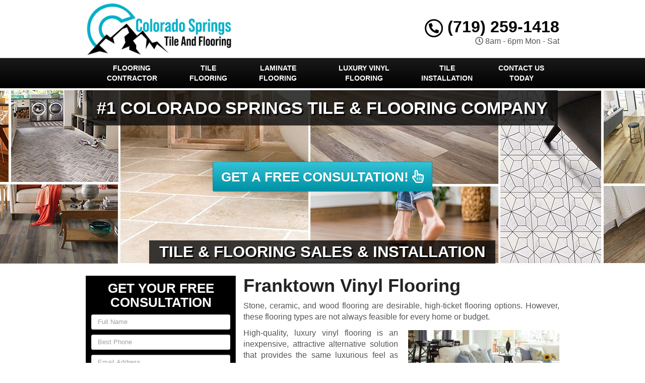

--- FILE ---
content_type: text/html; charset=UTF-8
request_url: https://www.coloradospringstileandflooring.com/vinyl-flooring-franktown-co/
body_size: 43420
content:
<!DOCTYPE html>
<html lang="en" class="fontawesome-i2svg-pending">
	<head><meta http-equiv="Content-Type" content="text/html; charset=utf-8">
		<meta name="viewport" content="width=device-width, initial-scale=1">
        <meta http-equiv="x-dns-prefetch-control" content="off">
        <meta name="theme-color" content="#008000">
        <meta name="msapplication-navbutton-color" content="#008000">
        <meta name="apple-mobile-web-app-status-bar-style" content="#008000">
				
		<title>#1 Vinyl Flooring Franktown, CO | Luxury Vinyl Floors Near Me</title><style id="rocket-critical-css">.with_frm_style{--form-width:100%;--form-align:left;--direction:ltr;--fieldset:0px;--fieldset-color:#000000;--fieldset-padding:0px;--fieldset-bg-color:transparent;--title-size:20px;--title-color:#444444;--title-margin-top:10px;--title-margin-bottom:10px;--form-desc-size:11px;--form-desc-color:#666666;--form-desc-margin-top:10px;--form-desc-margin-bottom:25px;--form-desc-padding:0;--font:"Lucida Grande","Lucida Sans Unicode",Tahoma,sans-serif;--font-size:12px;--label-color:#444444;--weight:bold;--position:none;--align:left;--width:150px;--required-color:#ff0000;--required-weight:bold;--label-padding:0 0 3px 0;--description-font-size:11px;--description-color:#666666;--description-weight:normal;--description-style:normal;--description-align:left;--description-margin:0;--field-font-size:13px;--field-height:auto;--line-height:normal;--field-width:100%;--auto-width:100%;--field-weight:normal;--text-color:#444444;--border-color:#dddddd;--field-border-width:1px;--field-border-style:solid;--bg-color:#ffffff;--bg-color-active:#ffffff;--border-color-active:#dddddd;--text-color-error:#444444;--bg-color-error:#eeeeee;--border-color-error:#ff0000;--border-width-error:1px;--border-style-error:solid;--bg-color-disabled:#ffffff;--border-color-disabled:#E5E5E5;--text-color-disabled:#A1A1A1;--radio-align:block;--check-align:block;--check-font-size:12px;--check-label-color:#444444;--check-weight:normal;--section-font-size:18px;--section-color:#444444;--section-weight:bold;--section-pad:15px 0 3px 0;--section-mar-top:15px;--section-mar-bottom:12px;--section-bg-color:transparent;--section-border-color:#dddddd;--section-border-width:2px;--section-border-style:solid;--section-border-loc:-top;--collapse-pos:after;--repeat-icon-color:#ffffff;--submit-font-size:14px;--submit-width:auto;--submit-height:auto;--submit-bg-color:#eeeeee;--submit-border-color:#dddddd;--submit-border-width:1px;--submit-text-color:#444444;--submit-weight:normal;--submit-border-radius:11px;--submit-margin:0px;--submit-padding:8px 8px;--submit-shadow-color:#999999;--submit-hover-bg-color:#eeeeee;--submit-hover-color:#444444;--submit-hover-border-color:#dddddd;--submit-active-bg-color:#eeeeee;--submit-active-color:#444444;--submit-active-border-color:#dddddd;--border-radius:3px;--error-bg:#B81900;--error-border:#be2e17;--error-text:#ffffff;--error-font-size:14px;--success-bg-color:#FFFFE0;--success-border-color:#E6DB55;--success-text-color:#444444;--success-font-size:14px;--progress-bg-color:#dddddd;--progress-active-color:#ffffff;--progress-active-bg-color:#008ec2;--progress-color:#ffffff;--progress-border-color:#dfdfdf;--progress-border-size:2px;--progress-size:30px;--toggle-font-size:12px;--toggle-on-color:#008ec2;--toggle-off-color:#dddddd;--slider-font-size:24px;--slider-color:#008ec2;--slider-bar-color:#008ec2;--date-head-bg-color:#008ec2;--date-head-color:#ffffff;--date-band-color:#005c90;--bg-image-opacity:100%;--box-shadow:0 1px 1px rgba(0, 0, 0, 0.075) inset}.with_frm_style,.with_frm_style form{text-align:left;text-align:var(--form-align)}input:-webkit-autofill{-webkit-box-shadow:0 0 0 30px white inset}.with_frm_style fieldset{min-width:0;display:block}.with_frm_style .frm_form_fields>fieldset{border-width:0px;border-width:var(--fieldset);border-style:solid;border-color:#000000;border-color:var(--fieldset-color);margin:0;padding:0px;padding:var(--fieldset-padding);background-color:transparent;background-color:var(--fieldset-bg-color);font-family:var(--font)}.with_frm_style .frm_form_fields{opacity:1}.with_frm_style .frm_required{color:#ff0000;color:var(--required-color);font-weight:bold;font-weight:var(--required-weight)}.with_frm_style input[type=text],.with_frm_style input[type=email],.with_frm_style input[type=tel],.with_frm_style textarea{font-family:var(--font);font-size:13px;font-size:var(--field-font-size);margin-bottom:0}.with_frm_style textarea{vertical-align:top;height:auto}.with_frm_style input[type=text],.with_frm_style input[type=email],.with_frm_style input[type=tel],.with_frm_style textarea{color:#444444;color:var(--text-color);background-color:#ffffff;background-color:var(--bg-color);border-color:#dddddd;border-color:var(--border-color);border-width:1px;border-width:var(--field-border-width);border-style:solid;border-style:var(--field-border-style);-moz-border-radius:3px;-webkit-border-radius:3px;border-radius:3px;border-radius:var(--border-radius);width:100%;width:var(--field-width);max-width:100%;font-size:13px;font-size:var(--field-font-size);padding:;padding:var(--field-pad);-webkit-box-sizing:border-box;-moz-box-sizing:border-box;box-sizing:border-box;outline:none;font-weight:normal;font-weight:var(--field-weight);box-shadow:var(--box-shadow)}.with_frm_style input[type=text],.with_frm_style input[type=email],.with_frm_style input[type=tel]{height:auto;height:var(--field-height);line-height:1.3}.with_frm_style .frm_primary_label{max-width:100%;font-family:"Lucida Grande","Lucida Sans Unicode",Tahoma,sans-serif;font-family:var(--font);font-size:12px;font-size:var(--font-size);color:#444444;color:var(--label-color);font-weight:bold;font-weight:var(--weight);text-align:left;text-align:var(--align);padding:0 0 3px 0;padding:var(--label-padding);margin:0;width:auto;display:block}.with_frm_style .frm_none_container .frm_primary_label,.frm_none_container .frm_primary_label{display:none}.with_frm_style .frm_submit{clear:both}.with_frm_style .frm_submit button{-webkit-appearance:none}.frm_forms.frm_style_formidable-style.with_frm_style{max-width:100%;direction:ltr}.frm_style_formidable-style.with_frm_style .frm_none_container .frm_primary_label{display:none}.frm_style_formidable-style.with_frm_style input::-webkit-input-placeholder,.frm_style_formidable-style.with_frm_style textarea::-webkit-input-placeholder{color:#A1A1A1}.frm_style_formidable-style.with_frm_style input::-moz-placeholder,.frm_style_formidable-style.with_frm_style textarea::-moz-placeholder{color:#A1A1A1}.frm_style_formidable-style.with_frm_style input:-ms-input-placeholder{color:#A1A1A1}.frm_style_formidable-style.with_frm_style input:-moz-placeholder,.frm_style_formidable-style.with_frm_style textarea:-moz-placeholder{color:#A1A1A1}.frm_style_formidable-style.with_frm_style .frm_submit button{width:auto;font-family:"Lucida Grande","Lucida Sans Unicode",Tahoma,sans-serif;font-size:14px;height:auto;line-height:normal;text-align:center;background:#eeeeee;border-width:1px;border-color:#dddddd;border-style:solid;color:#444444;font-weight:normal;-moz-border-radius:11px;-webkit-border-radius:11px;border-radius:11px;text-shadow:none;padding:8px 8px;-moz-box-sizing:border-box;box-sizing:border-box;-ms-box-sizing:border-box;-moz-box-shadow:0 1px 1px #999999;-webkit-box-shadow:0 1px 1px #999999;box-shadow:0 1px 1px #999999;margin:0px;margin-left:0;margin-right:0;vertical-align:middle}.with_frm_style :-moz-submit-invalid,.with_frm_style :-moz-ui-invalid{box-shadow:none}.with_frm_style .frm_form_field{clear:both}.frm_form_fields .frm_fields_container{display:grid;grid-template-columns:repeat(12,6.5%);grid-auto-rows:max-content;grid-gap:0 2%}.frm_fields_container .frm_form_field,.frm_fields_container>*{grid-column:span 12 / span 12}@media only screen and (max-width:600px){.frm_fields_container>.frm_submit,.frm_fields_container>.frm_form_field{grid-column:1 / span 12!important}}.with_frm_style,.frm_forms{--progress-border-color-b:#d5d5d5;--image-size:150px}.rev_slider_wrapper{position:relative;z-index:0;width:100%}.rev_slider{position:relative;overflow:visible}.rev_slider>ul,.tp-revslider-mainul>li,.rev_slider>ul>li,.rev_slider>ul>li:before,.tp-revslider-mainul>li:before,.tp-simpleresponsive>ul,.tp-simpleresponsive>ul>li,.tp-simpleresponsive>ul>li:before,.tp-revslider-mainul>li,.tp-simpleresponsive>ul>li{list-style:none!important;position:absolute;margin:0px!important;padding:0px!important;overflow-x:visible;overflow-y:visible;list-style-type:none!important;background-image:none;background-position:0px 0px;text-indent:0em;top:0px;left:0px}.tp-revslider-mainul>li,.rev_slider>ul>li,.rev_slider>ul>li:before,.tp-revslider-mainul>li:before,.tp-simpleresponsive>ul>li,.tp-simpleresponsive>ul>li:before,.tp-revslider-mainul>li,.tp-simpleresponsive>ul>li{visibility:hidden}.tp-revslider-slidesli,.tp-revslider-mainul{padding:0!important;margin:0!important;list-style:none!important}.rev_slider li.tp-revslider-slidesli{position:absolute!important}.rev_slider .tp-caption{position:relative;visibility:hidden;white-space:nowrap;display:block;-webkit-font-smoothing:antialiased!important;z-index:1}.rev_slider .tp-mask-wrap .tp-caption,.rev_slider .tp-mask-wrap *:last-child{margin-bottom:0}.tp-parallax-wrap{transform-style:preserve-3d}.fullwidthbanner-container{position:relative;padding:0;overflow:hidden}.fullwidthbanner-container .fullwidthabanner{width:100%;position:relative}.tp-bannertimer{visibility:hidden;width:100%;height:5px;background:#000;background:rgba(0,0,0,0.15);position:absolute;z-index:200;top:0px}.tp-bannertimer.tp-bottom{top:auto;bottom:0px!important;height:5px}.tp-loader{top:50%;left:50%;z-index:10000;position:absolute}html{font-family:sans-serif;-webkit-text-size-adjust:100%;-ms-text-size-adjust:100%}body{margin:0}article,aside,header,main,nav{display:block}a{background-color:transparent}b,strong{font-weight:700}h1{margin:.67em 0;font-size:2em}small{font-size:80%}img{border:0}svg:not(:root){overflow:hidden}button,input,textarea{margin:0;font:inherit;color:inherit}button{overflow:visible}button{text-transform:none}button{-webkit-appearance:button}button::-moz-focus-inner,input::-moz-focus-inner{padding:0;border:0}input{line-height:normal}fieldset{padding:.35em .625em .75em;margin:0 2px;border:1px solid silver}textarea{overflow:auto}*{-webkit-box-sizing:border-box;-moz-box-sizing:border-box;box-sizing:border-box}:after,:before{-webkit-box-sizing:border-box;-moz-box-sizing:border-box;box-sizing:border-box}html{font-size:10px}body{font-family:"Helvetica Neue",Helvetica,Arial,sans-serif;font-size:14px;line-height:1.42857143;color:#333;background-color:#fff}button,input,textarea{font-family:inherit;font-size:inherit;line-height:inherit}a{color:#337ab7;text-decoration:none}img{vertical-align:middle}.sr-only{position:absolute;width:1px;height:1px;padding:0;margin:-1px;overflow:hidden;clip:rect(0,0,0,0);border:0}h1,h2,h3,h4{font-family:inherit;font-weight:500;line-height:1.1;color:inherit}h1,h2,h3{margin-top:20px;margin-bottom:10px}h4{margin-top:10px;margin-bottom:10px}h1{font-size:36px}h2{font-size:30px}h3{font-size:24px}h4{font-size:18px}p{margin:0 0 10px}small{font-size:85%}.text-right{text-align:right}.text-center{text-align:center}ul{margin-top:0;margin-bottom:10px}.container{padding-right:15px;padding-left:15px;margin-right:auto;margin-left:auto}@media (min-width:768px){.container{width:750px}}@media (min-width:992px){.container{width:970px}}@media (min-width:1200px){.container{width:1170px}}.row{margin-right:-15px;margin-left:-15px}.col-md-12,.col-md-3,.col-md-4,.col-md-8,.col-sm-12,.col-sm-3,.col-sm-4,.col-sm-8{position:relative;min-height:1px;padding-right:15px;padding-left:15px}@media (min-width:768px){.col-sm-12,.col-sm-3,.col-sm-4,.col-sm-8{float:left}.col-sm-12{width:100%}.col-sm-8{width:66.66666667%}.col-sm-4{width:33.33333333%}.col-sm-3{width:25%}}@media (min-width:992px){.col-md-12,.col-md-3,.col-md-4,.col-md-8{float:left}.col-md-12{width:100%}.col-md-8{width:66.66666667%}.col-md-4{width:33.33333333%}.col-md-3{width:25%}}fieldset{min-width:0;padding:0;margin:0;border:0}label{display:inline-block;max-width:100%;margin-bottom:5px;font-weight:700}.form-control{display:block;width:100%;height:34px;padding:6px 12px;font-size:14px;line-height:1.42857143;color:#555;background-color:#fff;background-image:none;border:1px solid #ccc;border-radius:4px;-webkit-box-shadow:inset 0 1px 1px rgba(0,0,0,.075);box-shadow:inset 0 1px 1px rgba(0,0,0,.075)}.form-control::-moz-placeholder{color:#999;opacity:1}.form-control:-ms-input-placeholder{color:#999}.form-control::-webkit-input-placeholder{color:#999}.form-control::-ms-expand{background-color:transparent;border:0}textarea.form-control{height:auto}.input-sm{height:30px;padding:5px 10px;font-size:12px;line-height:1.5;border-radius:3px}textarea.input-sm{height:auto}.btn{display:inline-block;padding:6px 12px;margin-bottom:0;font-size:14px;font-weight:400;line-height:1.42857143;text-align:center;white-space:nowrap;vertical-align:middle;-ms-touch-action:manipulation;touch-action:manipulation;background-image:none;border:1px solid transparent;border-radius:4px}.btn-primary{color:#fff;background-color:#337ab7;border-color:#2e6da4}.btn-lg{padding:10px 16px;font-size:18px;line-height:1.3333333;border-radius:6px}.fade{opacity:0}.collapse{display:none}.btn-group{position:relative;display:inline-block;vertical-align:middle}.btn-group>.btn{position:relative;float:left}.btn-group .btn+.btn{margin-left:-1px}.btn-group>.btn:first-child{margin-left:0}.btn-group>.btn:first-child:not(:last-child):not(.dropdown-toggle){border-top-right-radius:0;border-bottom-right-radius:0}.btn-group>.btn:last-child:not(:first-child){border-top-left-radius:0;border-bottom-left-radius:0}.nav{padding-left:0;margin-bottom:0;list-style:none}.nav>li{position:relative;display:block}.nav>li>a{position:relative;display:block;padding:10px 15px}.navbar{position:relative;min-height:50px;margin-bottom:20px;border:1px solid transparent}@media (min-width:768px){.navbar{border-radius:4px}}@media (min-width:768px){.navbar-header{float:left}}.navbar-collapse{padding-right:15px;padding-left:15px;overflow-x:visible;-webkit-overflow-scrolling:touch;border-top:1px solid transparent;-webkit-box-shadow:inset 0 1px 0 rgba(255,255,255,.1);box-shadow:inset 0 1px 0 rgba(255,255,255,.1)}@media (min-width:768px){.navbar-collapse{width:auto;border-top:0;-webkit-box-shadow:none;box-shadow:none}.navbar-collapse.collapse{display:block!important;height:auto!important;padding-bottom:0;overflow:visible!important}}.container>.navbar-collapse,.container>.navbar-header{margin-right:-15px;margin-left:-15px}@media (min-width:768px){.container>.navbar-collapse,.container>.navbar-header{margin-right:0;margin-left:0}}.navbar-brand{float:left;height:50px;padding:15px 15px;font-size:18px;line-height:20px}@media (min-width:768px){.navbar>.container .navbar-brand{margin-left:-15px}}.navbar-toggle{position:relative;float:right;padding:9px 10px;margin-top:8px;margin-right:15px;margin-bottom:8px;background-color:transparent;background-image:none;border:1px solid transparent;border-radius:4px}.navbar-toggle .icon-bar{display:block;width:22px;height:2px;border-radius:1px}.navbar-toggle .icon-bar+.icon-bar{margin-top:4px}@media (min-width:768px){.navbar-toggle{display:none}}.navbar-nav{margin:7.5px -15px}.navbar-nav>li>a{padding-top:10px;padding-bottom:10px;line-height:20px}@media (min-width:768px){.navbar-nav{float:left;margin:0}.navbar-nav>li{float:left}.navbar-nav>li>a{padding-top:15px;padding-bottom:15px}}.close{float:right;font-size:21px;font-weight:700;line-height:1;color:#000;text-shadow:0 1px 0 #fff;filter:alpha(opacity=20);opacity:.2}button.close{-webkit-appearance:none;padding:0;background:0 0;border:0}.modal{position:fixed;top:0;right:0;bottom:0;left:0;z-index:1050;display:none;overflow:hidden;-webkit-overflow-scrolling:touch;outline:0}.modal.fade .modal-dialog{-webkit-transform:translate(0,-25%);-ms-transform:translate(0,-25%);-o-transform:translate(0,-25%);transform:translate(0,-25%)}.modal-dialog{position:relative;width:auto;margin:10px}.modal-content{position:relative;background-color:#fff;-webkit-background-clip:padding-box;background-clip:padding-box;border:1px solid #999;border:1px solid rgba(0,0,0,.2);border-radius:6px;outline:0;-webkit-box-shadow:0 3px 9px rgba(0,0,0,.5);box-shadow:0 3px 9px rgba(0,0,0,.5)}.modal-header{padding:15px;border-bottom:1px solid #e5e5e5}.modal-header .close{margin-top:-2px}.modal-title{margin:0;line-height:1.42857143}.modal-body{position:relative;padding:15px}@media (min-width:768px){.modal-dialog{width:600px;margin:30px auto}.modal-content{-webkit-box-shadow:0 5px 15px rgba(0,0,0,.5);box-shadow:0 5px 15px rgba(0,0,0,.5)}}.container:after,.container:before,.modal-header:after,.modal-header:before,.nav:after,.nav:before,.navbar-collapse:after,.navbar-collapse:before,.navbar-header:after,.navbar-header:before,.navbar:after,.navbar:before,.row:after,.row:before{display:table;content:" "}.container:after,.modal-header:after,.nav:after,.navbar-collapse:after,.navbar-header:after,.navbar:after,.row:after{clear:both}.hidden{display:none!important}@-ms-viewport{width:device-width}.visible-sm,.visible-xs{display:none!important}@media (max-width:767px){.visible-xs{display:block!important}}@media (min-width:768px) and (max-width:991px){.visible-sm{display:block!important}}@media (max-width:767px){.hidden-xs{display:none!important}}#colorbox,#cboxOverlay{position:absolute;top:0;left:0;z-index:9999;overflow:hidden}#cboxWrapper{position:fixed;margin:0 auto;z-index:9999;overflow:hidden}#cboxWrapper{max-width:none}#cboxOverlay{position:fixed;width:100%;height:100%}#cboxMiddleLeft,#cboxBottomLeft{clear:left}#cboxContent{position:relative}#cboxTitle{margin:0}#cboxLoadingOverlay,#cboxLoadingGraphic{position:absolute;top:0;left:0;width:100%;height:100%}#colorbox,#cboxContent{box-sizing:content-box;-moz-box-sizing:content-box;-webkit-box-sizing:content-box}#cboxOverlay{background:url(https://www.coloradospringstileandflooring.com/wp-content/themes/lead-capture2/colorbox/images/overlay.png) repeat 0 0;opacity:0.9;filter:alpha(opacity = 90)}#colorbox{outline:0}#cboxTopLeft{width:21px;height:21px;background:url(https://www.coloradospringstileandflooring.com/wp-content/themes/lead-capture2/colorbox/images/controls.png) no-repeat -101px 0}#cboxTopRight{width:21px;height:21px;background:url(https://www.coloradospringstileandflooring.com/wp-content/themes/lead-capture2/colorbox/images/controls.png) no-repeat -130px 0}#cboxBottomLeft{width:21px;height:21px;background:url(https://www.coloradospringstileandflooring.com/wp-content/themes/lead-capture2/colorbox/images/controls.png) no-repeat -101px -29px}#cboxBottomRight{width:21px;height:21px;background:url(https://www.coloradospringstileandflooring.com/wp-content/themes/lead-capture2/colorbox/images/controls.png) no-repeat -130px -29px}#cboxMiddleLeft{width:21px;background:url(https://www.coloradospringstileandflooring.com/wp-content/themes/lead-capture2/colorbox/images/controls.png) left top repeat-y}#cboxMiddleRight{width:21px;background:url(https://www.coloradospringstileandflooring.com/wp-content/themes/lead-capture2/colorbox/images/controls.png) right top repeat-y}#cboxTopCenter{height:21px;background:url(https://www.coloradospringstileandflooring.com/wp-content/themes/lead-capture2/colorbox/images/border.png) 0 0 repeat-x}#cboxBottomCenter{height:21px;background:url(https://www.coloradospringstileandflooring.com/wp-content/themes/lead-capture2/colorbox/images/border.png) 0 -29px repeat-x}#cboxContent{background:#fff;overflow:hidden}#cboxTitle{position:absolute;bottom:4px;left:0;text-align:center;width:100%;color:#949494}#cboxCurrent{position:absolute;bottom:4px;left:58px;color:#949494}#cboxLoadingOverlay{background:url(https://www.coloradospringstileandflooring.com/wp-content/themes/lead-capture2/colorbox/images/loading_background.png) no-repeat center center}#cboxLoadingGraphic{background:url(https://www.coloradospringstileandflooring.com/wp-content/themes/lead-capture2/colorbox/images/loading.gif) no-repeat center center}#cboxPrevious,#cboxNext,#cboxSlideshow{border:0;padding:0;margin:0;overflow:visible;width:auto;background:none}#cboxSlideshow{position:absolute;bottom:4px;right:30px;color:#0092ef}#cboxPrevious{position:absolute;bottom:0;left:0;background:url(https://www.coloradospringstileandflooring.com/wp-content/themes/lead-capture2/colorbox/images/controls.png) no-repeat -75px 0;width:25px;height:25px;text-indent:-9999px}#cboxNext{position:absolute;bottom:0;left:27px;background:url(https://www.coloradospringstileandflooring.com/wp-content/themes/lead-capture2/colorbox/images/controls.png) no-repeat -50px 0;width:25px;height:25px;text-indent:-9999px}header .navbar .container{margin:0px auto!important}body{overflow-x:hidden;display:none}body,html{width:100%;height:100%;padding:0;margin:0}body,h1,h2,h3,h4,p{font-family:Arial,sans-serif;color:#555}.wrapper{display:table;width:100%}h1,h2,h3,h4,strong{font-weight:700;color:#222}h2 a:link,h2 a:visited{color:#222;text-decoration:none}ul{padding-left:30px}header{display:table-row}header .container{margin:5px auto}header .logo,header .social-media{padding:0;vertical-align:middle}header .stickyM,header .logo,header .phone-address,header .social-media{display:flex;flex-direction:column;justify-content:center;float:none!important}header .social-media{margin:0 auto!important}header .logo a{width:100%;display:block;vertical-align:middle}header .logo a img{height:auto;max-width:100%}header .phone-address .phone{font-size:32px;color:#222;line-height:1;display:block}header .phone-address .phone strong{color:#5cafdf}header .phone-address .btn-group{display:none;margin-bottom:10px}.navbar{margin:0!important;border-bottom:none!important}.navbar .navbar-collapse{padding:0}.navbar .navbar-nav{margin-top:0}.frm_form_widget{background:#c4e15e;text-align:center;padding:15px;border:1px solid #c4e15e}.frm_form_widget{padding:15px 10px 10px}.frm_form_widget:first-child{padding-top:0;margin-top:0}.frm_form_widget .frm_submit{text-align:center!important}.aggregate-rating,.frm_form_widget{margin-bottom:15px;-webkit-box-shadow:inset 0 0 60px rgba(0,0,0,.25),0 0 rgba(0,0,0,.25);box-shadow:inset 0 0 60px rgba(0,0,0,.25),0 0 rgba(0,0,0,.25)}.frm-show-form p{text-align:left;color:#222}.frm-show-form .form-control{margin-bottom:10px!important;resize:none}.frm-show-form textarea{height:75px!important}main{display:table-row}main .container{margin-top:15px;margin-bottom:15px}.site_content h1{margin-top:0px}.sidebar article.testimonial{margin-bottom:15px;width:100%!important}.sidebar article.testimonial .testimonial-text{background:#eee;padding:15px;border-radius:4px;position:relative}.sidebar article.testimonial .testimonial-text:after{content:'';width:10px;height:10px;position:absolute;bottom:-10px;right:20px;border-top:10px solid #eee;border-left:5px solid transparent;border-right:5px solid transparent}.alignright{float:right;margin:5px 0 20px 20px}.container{max-width:970px;min-width:240px}.btn-primary{text-shadow:0 -1px 0 rgba(0,0,0,.2);-webkit-box-shadow:inset 0 1px 0 rgba(255,255,255,.15),0 1px 1px rgba(0,0,0,.075);box-shadow:inset 0 1px 0 rgba(255,255,255,.15),0 1px 1px rgba(0,0,0,.075)}.btn-primary{background-image:-webkit-gradient(linear,left 0,left 100%,from(#428bca),to(#3071a9));background-image:-webkit-linear-gradient(top,#428bca,0,#3071a9,100%);background-image:-moz-linear-gradient(top,#428bca 0,#3071a9 100%);background-image:linear-gradient(to bottom,#428bca 0,#3071a9 100%);background-repeat:repeat-x;filter:progid:DXImageTransform.Microsoft.gradient(startColorstr='#ff428bca', endColorstr='#ff3071a9', GradientType=0);border-color:#2d6ca2}.navbar{background-image:-webkit-gradient(linear,left 0,left 100%,from(#87c4e7),to(#5cafdf));background-image:-webkit-linear-gradient(top,#87c4e7,0,#5cafdf,100%);background-image:-moz-linear-gradient(top,#87c4e7 0,#5cafdf 100%);background-image:linear-gradient(to bottom,#87c4e7 0,#5cafdf 100%);background-repeat:repeat-x;filter:progid:DXImageTransform.Microsoft.gradient(startColorstr='#ff87c4e7', endColorstr='#ff5cafdf', GradientType=0);border-radius:0;-webkit-box-shadow:inset 0 1px 0 rgba(255,255,255,.15),0 1px 5px rgba(0,0,0,.075);box-shadow:inset 0 1px 0 rgba(255,255,255,.15),0 1px 5px rgba(0,0,0,.075);border:0}.navbar-brand,.navbar-nav>li>a{font-weight:700;color:#fff;text-transform:uppercase}.navbar-toggle .icon-bar{background:#fff}.navbar{min-height:40px!important}@media screen and (min-width:992px){.navbar-nav>li>a{padding-top:10px!important;padding-bottom:10px!important}.rev_slider .btn-primary{font-size:26px!important}}@media screen and (max-width:991px){.frm_style_formidable-style.with_frm_style .frm_submit button{padding-left:0px!important;padding-right:0px!important;font-size:16px!important}header .phone-address .phone{font-size:24px!important}.navbar-nav>li>a{display:inline-block;width:100%}}@media screen and (min-width:768px) and (max-width:991px){.frm-show-form .form-control{margin-bottom:6px!important}.navbar.equal .navbar-nav>li{display:inline-block!important;width:100%!important}}@media screen and (max-width:767px){header .phone-address .btn-group{margin-bottom:0px}.custom-text-center{text-align:center;margin:8px 0px}.site_content img{width:100%!important;height:auto!important;margin-left:0px!important;margin-right:0px!important}header .logo>a{background-position:center center}header .social-media{margin:10px 0}header .phone-address{text-align:center;margin:10px 0 0}header .phone-address .btn-group{display:inline-block}.rev_slider .btn-primary{font-size:16px!important}.frm-show-form .form-control{margin-bottom:3px!important}.sidebar .aggregate-rating{padding:10px 0px!important}.tp-caption.very_large_text,.very_large_text{text-shadow:none!important}.page .site_content{margin-top:0px!important}.page h1{margin-top:0px!important}}@media screen and (max-width:497px){#grid{column-width:9em!important;-moz-column-width:9em!important;-webkit-column-width:9em!important}}@media screen and (max-width:355px){#grid{column-width:7em!important;-moz-column-width:7em!important;-webkit-column-width:7em!important}}@media screen and (max-width:350px){.wrapper{display:inline-block!important}.frm_style_formidable-style.with_frm_style .frm_submit button{font-size:12px!important}}@media screen and (max-width:319px){header .social-media{display:none!important}header .phone-address{text-align:center;margin-top:10px}header .phone-address .phone strong{white-space:nowrap;display:block!important}}.widget ul{margin-left:0px;padding-left:0px}.widget ul li{list-style:none;padding:7px 0px}.container{position:relative}.aggregate-rating{background:#FFF;border:1px solid #DDD;text-align:center;padding:10px 0}.aggregate-rating h2{font-size:26px!important;margin:0 0 10px!important;padding:0 10px!important}.phone-address .phone{font-weight:600!important;font-size:36px}@media only screen and (max-width:991px){.wrapper{display:inline-block!important;width:auto!important;height:auto!important}.site_content{display:inline-block;width:100%;overflow-wrap:normal;overflow-wrap:break-word;overflow-wrap:inherit;overflow-wrap:initial;overflow-wrap:unset}}@media only screen and (min-width:768px){article.page img{max-width:100%;height:auto}.container{width:100%!important}main h3{font-size:24px}main h4{font-size:18px}}@media only screen and (max-width:767px){header.old_HD{min-height:auto!important}header .stickyM,header .logo,header .phone-address,header .social-media{height:60px}header.old_HD .stickyM,header.old_HD .logo,header.old_HD .phone-address,header.old_HD .social-media{height:auto}header.old_HD .logo,header.old_HD .phone-address,header.old_HD .social-media{margin:3px 0px!important}.wrapper{display:inline-block!important;width:auto!important;height:auto!important}header .logo{text-align:center}}.navbar .navbar-nav{width:100%!important}@media only screen and (min-width:992px){.equal .navbar-nav{float:none!important;display:flex;display:-webkit-box;-webkit-box-orient:horizontal;width:100%;display:-moz-box;-moz-box-orient:horizontal;display:box;box-orient:horizontal;flex-direction:column;justify-content:center}.equal .navbar-nav>li{-webkit-box-flex:1;-moz-box-flex:1;box-flex:1;float:none!important;flex-grow:500}.equal .navbar-nav>li a{width:100%;text-align:center;display:flex;flex-direction:column;justify-content:center}}.sidebar textarea,.bottom-form textarea{font-size:13px!important}.sidebar input[type="text"],.sidebar input[type="tel"],.sidebar input[type="email"]{font-size:13px!important}.navbar .container{margin-top:0px!important;margin-bottom:0px!important}.aggregate-rating .fa-star,.testimonial_widget .fa-star,.agrating .fa-star{color:#ffbb00;font-size:30px}.frm_style_formidable-style.with_frm_style .frm_submit button{font-weight:bold!important;width:100%!important;border-radius:3px!important}@media only screen and (max-width:991px){.navbar-nav{margin-left:0px!important;margin-right:0px!important}}@media only screen and (min-width:768px){.navbar-nav>li>a{font-size:14px}}@media only screen and (max-width:767px){.logo img{max-width:280px!important}header .logo{padding:0 0 10px}.logo img{max-width:100%}header .social-media{padding:0 0 10px}.hentry p{text-align:justify}.navbar-collapse{max-height:none!important}}.mAddress{margin-top:0px}div#nav_menu-4 h2,.sidebar .widget_nav_menu h2{padding:10px!important}@media screen and (min-width:768px) and (max-width:910px){.sidebar input[type="text"],.sidebar input[type="tel"],.sidebar input[type="email"]{width:100%!important}.sidebar textarea,.bottom-form textarea{width:100%!important}.frm_style_formidable-style.with_frm_style .frm_submit button{font-size:12px!important}}@media screen and (min-width:992px){.phone-address.text-right span{float:right;width:100%}}@media screen and (max-width:932px) and (min-width:768px){.phone-address.text-right{width:100%!important;position:relative;top:0px;right:0px}}@media screen and (max-width:991px) and (min-width:933px){header .phone-address{position:relative}}@media screen and (max-width:932px) and (min-width:768px){header .top{margin-bottom:5px}}.frm_style_formidable-style.with_frm_style .frm_submit button{text-transform:uppercase}@media only screen and (max-width:793px){.frm_style_formidable-style.with_frm_style input[type=text],.frm_style_formidable-style.with_frm_style input[type=email],.frm_style_formidable-style.with_frm_style input[type=tel],.frm_style_formidable-style.with_frm_style textarea{max-width:100%!important}}.sidebar .testimonial h4{text-align:right;display:inline-block;width:100%}.titled{display:block}.agrating{float:right;margin-left:10px}.sidebar .testimonial h3{font-size:20px!important}.sidebar .testimonial h4{font-size:17px!important}header .container .phone-address .phone{font-weight:600!important}.testimonial_widget h2{padding:10px 0px!important}.widget_nav_menu ul li a{font-size:18px!important;font-weight:bold}.sidebar .widget_frm_show_form h2{font-size:26px!important;text-transform:uppercase}.location .spacer{min-width:20px;text-align:center}.location .spacer{display:inline-block;min-height:0px;min-width:23px}.sidebar div:first-child h2{margin-top:10px!important}.testimonial_widget{position:relative}.testimonial_widget{display:inline-block!important;width:100%}main .col-md-4{padding-left:0px}main .col-md-8{padding-right:0px;padding-left:0px}.modal-title{text-align:center;text-transform:uppercase;margin:0px 0px 20px 0px}.modal-body{-webkit-box-shadow:inset 0 0 60px rgba(0,0,0,.25),0 0 rgba(0,0,0,.25);box-shadow:inset 0 0 60px rgba(0,0,0,.25),0 0 rgba(0,0,0,.25)}.modal-header .close{margin-top:-2px;position:absolute;top:10px;right:10px}.tp-caption.Restaurant-Menuitem{background:transparent!important}header,main{display:inline-block!important;width:100%}.rsactive .container{margin-top:0px!important}.modal{z-index:9999999!important;background:rgba(0,0,0,0.75)}.stickys{display:none}.stickyM{display:none;position:fixed;z-index:999;left:0px;top:0px}@media only screen and (max-width:991px){.navbar-nav>li{width:100%}.navbar-toggle{display:block;float:right}.navbar-header{width:100%}.navbar-collapse.collapse{display:none!important}}@media only screen and (min-width:768px){.sideMenu{display:none}.frm_style_formidable-style.with_frm_style .frm_submit button{font-size:15px!important}}div#nav_menu-4 h2,.sidebar .widget_nav_menu h2{margin-top:0px!important}.stickys{display:none;position:fixed;z-index:999;bottom:30px;right:30px}.stickyPhone,.stickyEmail,.stickyMenu{display:none;width:60px;height:60px;border-radius:50%;text-align:center;font-size:40px;color:#FFF}@media only screen and (max-width:767px){.stickyM{display:inline-block;margin-top:-3px}.stickyMenu small{font-size:12px;letter-spacing:-1px;display:inline-block;width:100%;position:absolute;left:0px;bottom:3px}.sideMenu{display:inline-block;position:fixed;z-index:999;left:-110%;top:0px;width:100%}.sideMenu ul{margin:0px 0px!important;padding:0px 0px!important;width:100%}.sideMenu li{margin:0px 0px 8px 0px!important;padding:0px 0px!important}.sideMenu li a{margin:0px 0px!important;padding:5px 15px!important;white-space:normal!important}nav.navbar{display:none}.smHead{display:inline-block;width:100%;text-align:right;border-bottom:#FFF solid 1px}.smHead .smTitle{text-align:left;display:block;font-size:22px;color:#FFF;padding:10px 10px}.smHead .smback{display:inline-block;position:absolute;right:0px;top:-3px;padding:10px 10px;color:#FFF;font-size:24px}.stickys{display:inline-block}.stickyPhone,.stickyEmail{display:none;width:60px!important;height:60px!important;border-radius:50%;text-align:center;font-size:40px!important;color:#FFF}.stickyMenu{display:inline-block;width:50px!important;height:65px!important;border-radius:0px;text-align:center;font-size:40px!important;color:#FFF;background:#FFF}header .top,header .logo,header .social-media,.aggregate-rating{padding:0px 0px!important}header .phone-address{margin:0px 0px 0px 0px!important}header .container{margin:0px auto!important}.location a{word-wrap:break-word}header .logo a{display:inline!important;width:auto!important}header .phone{margin:5px 0px}.closeModalBtn{bottom:6px!important;font-size:20px!important}.closeModalBtn span{padding:15px 15px!important}}@media only screen and (max-width:320px){.sideMenu{width:100%!important}.btn-group>.btn{padding:6px 6px!important;font-size:13px}}.btn-group>.btn{float:none!important}.btn-group .btn+.btn{margin-left:3px}h2.phone_on_modal{margin:0px 0px 15px 0px!important;text-align:center}.modal-header{border-bottom:0px!important}.frm_style_formidable-style.with_frm_style .frm_submit button{font-weight:bold!important}@media screen and (max-width:991px){.sideMenu li a{z-index:10}}.frm_style_formidable-style.with_frm_style .frm_submit button,.rev_slider .btn-primary{font-family:Arial,sans-serif!important;border-radius:3px!important;text-decoration:none!important;padding-top:12px!important;padding-bottom:11px!important}@media (min-width:768px){.row-sm-height{display:table;table-layout:fixed;height:100%;width:100%}.col-sm-height{display:table-cell;float:none;height:100%}.col-sm-middle{vertical-align:middle}}@media (min-width:992px){.row-md-height{display:table;table-layout:fixed;height:100%;width:100%}.col-md-height{display:table-cell;float:none;height:100%}.col-md-middle{vertical-align:middle}}.defaultimg{background-size:cover!important}@media (min-width:768px){.modal-dialog{max-width:400px}}.streetAddress{display:inline-block}.addressLocality{display:inline-block}#myModalGallery .modal-dialog{max-width:90%!important;max-height:90%!important;margin:auto auto!important}#myModalGallery .modal-dialog,#myModalGallery .modal-content{width:100%!important;height:100%!important}.closeModalBtn{display:inline-block;position:fixed;bottom:9px;font-size:30px;z-index:101;text-align:center;width:100%}.closeModalBtn span{padding:10px 50px;color:#FFF!important;text-transform:uppercase}#myModalGallery .close{z-index:101;position:absolute;top:10px;right:10px;background:#FFF;text-shadow:none!important;line-height:0px!important;margin:0px 0px!important;padding:0px 0px!important;border-radius:50%;opacity:1!important}@media screen and (min-width:768px){#myModalGallery .close{font-size:32px;width:35px;height:35px}}@media screen and (max-width:767px){#myModalGallery .close{font-size:18px!important;width:20px!important;height:20px!important}}#myModalGallery .modal-body{min-height:980px}.preloader{position:absolute;z-index:1;height:100%;width:100%;vertical-align:middle;text-align:center;display:inline-block}.preitems{display:inline-block;vertical-align:middle;min-height:980px;margin:25% 0px;color:#FFF}#myModalGallery .gallery{z-index:100}.frm_style_formidable-style.with_frm_style .frm_submit button,.frm_button_submit{font-family:'Font Awesome 5 Free','Helvetica Neue',Helvetica,Arial,sans-serif!important}.rev_slider .btn-primary{text-transform:uppercase!important}@media screen and (min-width:768px) and (max-width:991px){.frm_style_formidable-style.with_frm_style .frm_submit button{font-size:12px!important}}@media only screen and (max-width:991px){.frm_style_formidable-style.with_frm_style input[type=tel],.frm_style_formidable-style.with_frm_style textarea{margin-bottom:6px!important}}@media only screen and (max-width:767px){.frm_style_formidable-style.with_frm_style input[type=tel],.frm_style_formidable-style.with_frm_style textarea{margin-bottom:3px!important}}@media only screen and (min-width:768px){header .custom{top:0px;left:0px;width:100%;z-index:999}.mAddress{float:right;width:100%}}@media only screen and (max-width:767px){header .custom{position:relative!important}.logo img{max-width:100%!important;width:auto!important;height:80px!important}header .stickyM{position:relative!important;float:left!important}header.old_HD .stickyM{position:fixed!important;float:none!important}header .logo{text-align:left!important}header .old_head .logo{text-align:center!important}header .top{left:0px;top:0px;z-index:999;width:100%}header{min-height:60px!important}.phone-address .hours{display:none!important}}@media only screen and (max-width:767px){.logo img{max-width:100%!important;width:auto!important;height:100px!important}header .phone-address .phone{font-size:22px!important}header .stickyM,header .logo,header .phone-address,header .social-media{height:75px}header{min-height:75px!important}header .old_head .social-media{height:auto!important}header .btn{padding:4px 10px!important;font-size:14px!important;font-weight:600}}@media only screen and (max-width:524px){header .phone-address .phone{font-size:16px!important}.phone a{font-size:16px!important}}@media only screen and (max-width:480px){header .btn{padding:6px 10px!important;font-size:13px!important;font-weight:600}}@media only screen and (max-width:362px){header .btn:last-child{margin-bottom:5px}.sideMenu .btn-group>.btn:first-child{margin-bottom:0px!important}}@media only screen and (max-width:406px){.logo img{height:80px!important}.stickyMenu{width:40px!important}}@media only screen and (max-width:395px){.logo img{height:80px!important}}@media only screen and (max-width:355px){.stickyMenu{width:35px!important}}@media only screen and (max-width:480px){header .btn{padding:6px 10px!important;font-size:12px!important}}@media only screen and (max-width:362px){.btn-group>.btn:first-child{margin-bottom:5px!important}}@media only screen and (max-width:352px){header .circling.btn,header .btn{font-size:12px!important}header .btn{padding:5px 6px!important;font-size:12px!important}}@media only screen and (max-width:350px){.stickyMenu small{font-size:12px;letter-spacing:-1px}.logo img{height:42px!important}.sideMenu .btn-group>.btn:last-child{margin-bottom:0px!important}}@media only screen and (max-width:343px){.logo img{height:45px!important}}@media only screen and (max-width:339px){.phone a{font-size:12px!important}}@media only screen and (max-width:350px){.btn-group>.btn:first-child{margin-bottom:4px!important;padding:5px 6px 5px!important}.btn-group>.btn:last-child{margin-bottom:4px!important;padding:5px 6px 5px!important}}@media only screen and (max-width:332px){.logo img{height:45px!important}}@media only screen and (max-width:320px){header .btn{padding:5px 3px!important;font-size:11px!important;width:auto!important}header .btn-group{text-align:center}header .btn-group>.btn{font-size:12px!important;width:auto!important;float:none!important}header .btn-group>.btn:first-child{border-top-left-radius:3px!important;border-bottom-left-radius:3px!important}header .phone{margin:0px 0px 2px}.stickyM{top:-6px}header .stickyM,header .logo,header .phone-address,header .social-media{height:50px}header{min-height:50px!important}.stickyMenu small{bottom:6px}}@media only screen and (max-width:319px){.stickyMenu small{bottom:6px!important}.btn-group>.btn:first-child,header .circling.btn{margin-bottom:5px!important}}main.rsactive{margin-top:-6px!important}header.old_HD .custom,header.old_HD .top{position:relative!important}header.old_HD .top{padding-left:0px!important;padding-right:0px!important}@media only screen and (max-width:767px){header .old_head .logo{padding:15px 35px!important}.logo img{height:auto!important}}@media only screen and (max-width:406px){.logo img{height:auto!important}}@media only screen and (max-width:350px){.logo img{height:auto!important}}@media only screen and (max-width:767px){.phone_on_modal a{font-size:22px!important;color:#FFF!important;line-height:40px}}.sidebar h2{margin-top:0px}.sidebar .widget_nav_menu{margin-bottom:25px}@media screen and (-ms-high-contrast:active),(-ms-high-contrast:none){.equal .navbar-nav{display:-webkit-flex;display:flex;-ms-flex-direction:row;flex-direction:row;align-items:stretch}header.old_HD{min-height:130px!important}header .logo,header .social-media{display:-webkit-flex;display:flex;-ms-flex-direction:row;flex-direction:row;align-items:stretch}main.rsactive{margin-top:-5px!important;clear:both;top:-5px!important}}@media screen and (min-width:0\0){.equal .navbar-nav{text-align:center!important}.equal .navbar-nav>li a{font-size:12px!important}main.rsactive{margin-top:-5px!important;clear:both;top:-5px!important}.equal .navbar-nav>li{display:inline-block!important}}#grid{column-width:13em;-moz-column-width:13em;-webkit-column-width:13em;column-gap:0em;-moz-column-gap:0em;-webkit-column-gap:0em}.gallery{opacity:1!important}.frm_style_formidable-style.with_frm_style input[type=text],.frm_style_formidable-style.with_frm_style input[type=email],.frm_style_formidable-style.with_frm_style input[type=tel],.frm_style_formidable-style.with_frm_style textarea{color:#444444;background-color:#ffffff;border-color:#dddddd;border-width:1px;border-style:solid;-moz-border-radius:3px;-webkit-border-radius:3px;border-radius:3px;width:100%;max-width:100%;font-size:13px;padding:;-webkit-box-sizing:border-box;-moz-box-sizing:border-box;box-sizing:border-box;outline:none;font-weight:normal;box-shadow:0 1px 1px rgba(0,0,0,0.075) inset;padding:6px 12px!important}.frm_style_formidable-style.with_frm_style input[type=text],.frm_style_formidable-style.with_frm_style input[type=email],.frm_style_formidable-style.with_frm_style input[type=tel]{height:auto;line-height:1.3}.frm_style_formidable-style.with_frm_style .form-field{margin-bottom:0px!important;resize:none}.modal .close{opacity:1!important}.cc_icons .svg-inline--fa{font-size:38px;color:#d6dee1;margin-top:-2px}.cc_logos .svg-inline--fa{font-size:25px;margin:0px 2px;bottom:-1px;position:relative}.cc_logos .svg-inline--fa.fa-money-bill-alt{font-size:29px;bottom:-3px}.btn-group>.btn:first-child:not(:last-child):not(.dropdown-toggle){border-top-right-radius:3px!important;border-bottom-right-radius:3px!important}.btn-group>.btn:last-child:not(:first-child){border-top-left-radius:3px!important;border-bottom-left-radius:3px!important}button{text-transform:uppercase!important}@media screen and (max-width:331px){.btn-group .btn+.btn{margin-left:0px!important}header .btn{padding:5px 6px!important}}@media screen and (max-width:767px){.sidebar.col-sm-4.col-md-4{padding-right:0px!important}}.phone h3{font-size:16px!important;margin:10px 0px 5px!important;padding:0 0px!important;font-weight:normal!important}header .phone-address .phone .fa-phone-alt,.modal .phone_on_modal .fa-phone-alt{font-size:14px!important;line-height:32px;height:20px;width:20px;padding:5px;text-align:center;border-style:solid;box-sizing:content-box;border-radius:50%;vertical-align:bottom;position:relative;bottom:-6px;margin-bottom:3px}.modal .phone_on_modal .fa-phone-alt{bottom:-2px}@media only screen and (max-width:480px) and (min-width:353px){header .circling.btn{padding:6px 10px 5px!important;font-size:13px!important}}.btn{text-transform:uppercase!important}.phone a{margin-top:10px}img[data-lazy-src]{opacity:0}img.lazyloaded{opacity:1}.pcontent{display:inline-block;width:100%;background:#FFF!important}.pcontent article,.pcontent .site_content,main .container{background:#FFF!important}.xmarker{display:none}.mAddress{display:inline-block}.mAddress{width:85%}.hidden{display:none!important}.tp-caption.very_large_text,.very_large_text{text-shadow:3px 3px 0px #080808!important}.frm_forms.frm_style_formidable-style.with_frm_style{max-width:100%!important}.loc_serve_container .widget_nav_menu ul li a{font-size:12px!important;font-weight:normal!important}.loc_serve_container .widget_nav_menu ul li a:before{font-family:'Font Awesome 5 Free'!important;font-weight:bold!important}.loc_serve_container h3 .fa-caret-up{display:none}.loc_serve_container .widget_nav_menu ul{margin-bottom:0px;padding-bottom:15px}.loc_serve_container .widget_nav_menu:last-child ul{border:0px!important;margin-bottom:0px;padding-bottom:0px}.old_HD{min-height:0px!important}@media screen and (max-width:767px){.tp-caption.very_large_text,.very_large_text{text-shadow:none!important}.widget ul li{padding:7px 0 12px!important;margin:6px 0px}.stickys{bottom:0px!important}}*{font-display:auto}.address .svg-inline--fa{min-width:23px}@media only screen and (min-width:768px) and (max-width:992px){.col-md-12,.col-md-8,.col-md-4{width:100%!important}header .phone-address .btn-group,.phone-address.text-right{display:inline-block!important;margin-bottom:0px!important}.phone.hidden-xs{display:none!important}.navbar{display:none!important}.phone-address .hours{display:none}.col-sm-height{text-align:center;display:inline-block!important;height:auto!important}.text-right{text-align:center!important}.btn-group,.hours{width:100%}.stickyPhone,.stickyEmail,.stickyMenu{display:inline-block!important}.stickyM{display:inline-block;margin-top:-3px}.stickyMenu small{font-size:12px;letter-spacing:-1px;display:inline-block;width:100%;position:absolute;left:0px;bottom:3px}.sideMenu{display:inline-block;position:fixed;z-index:999;left:-110%;top:0px;width:100%}.sideMenu ul{margin:0px 0px!important;padding:0px 0px!important;width:100%}.sideMenu li{margin:0px 0px 8px 0px!important;padding:0px 0px!important}.sideMenu li a{margin:0px 0px!important;padding:5px 15px!important;white-space:normal!important}.col-md-4{padding-right:0px!important}.mAddress{width:100%!important}.stickyMenu small{font-size:13px;bottom:-3px}.smHead{display:inline-block;width:100%;text-align:right;border-bottom:#FFF solid 1px}.smHead .smTitle{text-align:left;display:block;font-size:22px;color:#FFF;padding:10px 10px}.smHead .smback{display:inline-block;position:absolute;right:0px;top:-3px;padding:10px 10px;color:#FFF;font-size:24px}.custom-text-center{text-align:center;margin:8px 0px}.hidden-xs{display:none!important}.visible-xs{display:inline-block!important;width:100%}main .container{margin-top:0px!important}}@media only screen and (max-width:992px) and (min-width:768px){.col-sm-height{width:100%}.logo img{max-width:50%!important;height:auto!important}}@media only screen and (max-width:767px){.old_head .logo img{max-width:100%!important;height:auto!important}main article h1{margin-top:0px}}@media only screen and (max-width:500px){.old_head .logo img{max-width:100%!important;height:auto!important}}.page .pcontent{margin-top:20px}.equal .navbar-nav>li{display:inline-block!important}.defaultimg{background-size:contain!important}</style>
        <meta property="og:image" content="https://www.coloradospringstileandflooring.com/wp-content/uploads/2013/09/colorado-spring-fallback.png" />
		
		<link rel="shortcut icon" href="https://www.coloradospringstileandflooring.com/wp-content/uploads/2013/09/colorado-spring-fav.png">
        		
				
		<meta name='robots' content='max-image-preview:large' />
<link rel='dns-prefetch' href='//r3t8u7f5.stackpathcdn.com' />
<link rel='dns-prefetch' href='//mmwm-2scviy4n15.netdna-ssl.com' />
<link rel='dns-prefetch' href='//www.google-analytics.com' />
<link rel='dns-prefetch' href='//cdn.callrail.com' />
<link rel='dns-prefetch' href='//js.callrail.com' />

<link data-minify="1" rel='preload'  href='https://www.coloradospringstileandflooring.com/wp-content/cache/min/1/wp-content/plugins/formidable/css/formidableforms.css?ver=1707229703' data-rocket-async="style" as="style" onload="this.onload=null;this.rel='stylesheet'" onerror="this.removeAttribute('data-rocket-async')"  type='text/css' media='all' />
<style id='wp-emoji-styles-inline-css' type='text/css'>

	img.wp-smiley, img.emoji {
		display: inline !important;
		border: none !important;
		box-shadow: none !important;
		height: 1em !important;
		width: 1em !important;
		margin: 0 0.07em !important;
		vertical-align: -0.1em !important;
		background: none !important;
		padding: 0 !important;
	}
</style>
<link data-minify="1" rel='preload'  href='https://www.coloradospringstileandflooring.com/wp-content/cache/min/1/wp-content/plugins/revslider/public/assets/css/settings.css?ver=1707229703' data-rocket-async="style" as="style" onload="this.onload=null;this.rel='stylesheet'" onerror="this.removeAttribute('data-rocket-async')"  type='text/css' media='all' />
<style id='rs-plugin-settings-inline-css' type='text/css'>
.tp-caption a{color:#ff7302;text-shadow:none;-webkit-transition:all 0.2s ease-out;-moz-transition:all 0.2s ease-out;-o-transition:all 0.2s ease-out;-ms-transition:all 0.2s ease-out}.tp-caption a:hover{color:#ffa902}
</style>
<link data-minify="1" rel='preload'  href='https://www.coloradospringstileandflooring.com/wp-content/cache/min/1/wp-content/themes/lead-capture2/css/bootstrap.min.css?ver=1707229703' data-rocket-async="style" as="style" onload="this.onload=null;this.rel='stylesheet'" onerror="this.removeAttribute('data-rocket-async')"  type='text/css' media='all' />
<link data-minify="1" rel='preload'  href='https://www.coloradospringstileandflooring.com/wp-content/cache/min/1/wp-content/themes/lead-capture2/colorbox/colorbox.css?ver=1707229703' data-rocket-async="style" as="style" onload="this.onload=null;this.rel='stylesheet'" onerror="this.removeAttribute('data-rocket-async')"  type='text/css' media='all' />
<link data-minify="1" rel='preload'  href='https://www.coloradospringstileandflooring.com/wp-content/cache/min/1/wp-content/themes/lead-capture2/css/ouibounce.min.css?ver=1707229703' data-rocket-async="style" as="style" onload="this.onload=null;this.rel='stylesheet'" onerror="this.removeAttribute('data-rocket-async')"  type='text/css' media='all' />
<link rel='preload'  href='https://www.coloradospringstileandflooring.com/wp-content/themes/lead-capture2/style.css' data-rocket-async="style" as="style" onload="this.onload=null;this.rel='stylesheet'" onerror="this.removeAttribute('data-rocket-async')"  type='text/css' media='all' />
<script type="text/javascript" src="https://www.coloradospringstileandflooring.com/wp-includes/js/jquery/jquery.min.js" id="jquery-core-js"></script>
<script type="text/javascript" src="https://www.coloradospringstileandflooring.com/wp-includes/js/jquery/jquery-migrate.min.js" id="jquery-migrate-js" data-rocket-defer defer></script>
<script type="text/javascript" src="https://www.coloradospringstileandflooring.com/wp-content/plugins/revslider/public/assets/js/jquery.themepunch.tools.min.js" id="tp-tools-js" data-rocket-defer defer></script>
<script type="text/javascript" src="https://www.coloradospringstileandflooring.com/wp-content/plugins/revslider/public/assets/js/jquery.themepunch.revolution.min.js" id="revmin-js" data-rocket-defer defer></script>
<link rel="https://api.w.org/" href="https://www.coloradospringstileandflooring.com/wp-json/" /><link rel="alternate" type="application/json" href="https://www.coloradospringstileandflooring.com/wp-json/wp/v2/pages/4126" /><link rel='shortlink' href='https://www.coloradospringstileandflooring.com/?p=4126' />
<link rel="alternate" type="application/json+oembed" href="https://www.coloradospringstileandflooring.com/wp-json/oembed/1.0/embed?url=https%3A%2F%2Fwww.coloradospringstileandflooring.com%2Fvinyl-flooring-franktown-co%2F" />
<link rel="alternate" type="text/xml+oembed" href="https://www.coloradospringstileandflooring.com/wp-json/oembed/1.0/embed?url=https%3A%2F%2Fwww.coloradospringstileandflooring.com%2Fvinyl-flooring-franktown-co%2F&#038;format=xml" />
<!-- SEO meta tags powered by SmartCrawl https://wpmudev.com/project/smartcrawl-wordpress-seo/ -->
<link rel="canonical" href="https://www.coloradospringstileandflooring.com/vinyl-flooring-franktown-co/" />
<meta name="description" content="Looking for an attractive, durable, &amp; affordable flooring alternative? Luxury Waterproof Vinyl Flooring by our Franktown floor company provides you with comfort &amp; style, at an affordable price." />
<!-- /SEO -->
<script>document.documentElement.className += " js";</script>
<!--[if lt IE 9]><script src="https://www.coloradospringstileandflooring.com/wp-content/themes/lead-capture2/js/html5shiv.js"></script><script src="https://www.coloradospringstileandflooring.com/wp-content/themes/lead-capture2/js/respond.min.js"></script><![endif]--><script type="text/javascript">function setREVStartSize(e){									
						try{ e.c=jQuery(e.c);var i=jQuery(window).width(),t=9999,r=0,n=0,l=0,f=0,s=0,h=0;
							if(e.responsiveLevels&&(jQuery.each(e.responsiveLevels,function(e,f){f>i&&(t=r=f,l=e),i>f&&f>r&&(r=f,n=e)}),t>r&&(l=n)),f=e.gridheight[l]||e.gridheight[0]||e.gridheight,s=e.gridwidth[l]||e.gridwidth[0]||e.gridwidth,h=i/s,h=h>1?1:h,f=Math.round(h*f),"fullscreen"==e.sliderLayout){var u=(e.c.width(),jQuery(window).height());if(void 0!=e.fullScreenOffsetContainer){var c=e.fullScreenOffsetContainer.split(",");if (c) jQuery.each(c,function(e,i){u=jQuery(i).length>0?u-jQuery(i).outerHeight(!0):u}),e.fullScreenOffset.split("%").length>1&&void 0!=e.fullScreenOffset&&e.fullScreenOffset.length>0?u-=jQuery(window).height()*parseInt(e.fullScreenOffset,0)/100:void 0!=e.fullScreenOffset&&e.fullScreenOffset.length>0&&(u-=parseInt(e.fullScreenOffset,0))}f=u}else void 0!=e.minHeight&&f<e.minHeight&&(f=e.minHeight);e.c.closest(".rev_slider_wrapper").css({height:f})					
						}catch(d){console.log("Failure at Presize of Slider:"+d)}						
					};</script>
<noscript><style id="rocket-lazyload-nojs-css">.rll-youtube-player, [data-lazy-src]{display:none !important;}</style></noscript><script>
/*! loadCSS rel=preload polyfill. [c]2017 Filament Group, Inc. MIT License */
(function(w){"use strict";if(!w.loadCSS){w.loadCSS=function(){}}
var rp=loadCSS.relpreload={};rp.support=(function(){var ret;try{ret=w.document.createElement("link").relList.supports("preload")}catch(e){ret=!1}
return function(){return ret}})();rp.bindMediaToggle=function(link){var finalMedia=link.media||"all";function enableStylesheet(){link.media=finalMedia}
if(link.addEventListener){link.addEventListener("load",enableStylesheet)}else if(link.attachEvent){link.attachEvent("onload",enableStylesheet)}
setTimeout(function(){link.rel="stylesheet";link.media="only x"});setTimeout(enableStylesheet,3000)};rp.poly=function(){if(rp.support()){return}
var links=w.document.getElementsByTagName("link");for(var i=0;i<links.length;i++){var link=links[i];if(link.rel==="preload"&&link.getAttribute("as")==="style"&&!link.getAttribute("data-loadcss")){link.setAttribute("data-loadcss",!0);rp.bindMediaToggle(link)}}};if(!rp.support()){rp.poly();var run=w.setInterval(rp.poly,500);if(w.addEventListener){w.addEventListener("load",function(){rp.poly();w.clearInterval(run)})}else if(w.attachEvent){w.attachEvent("onload",function(){rp.poly();w.clearInterval(run)})}}
if(typeof exports!=="undefined"){exports.loadCSS=loadCSS}
else{w.loadCSS=loadCSS}}(typeof global!=="undefined"?global:this))
</script>		
		<script async src="https://www.googletagmanager.com/gtag/js?id=UA-163859885-1"></script>
<script>
  window.dataLayer = window.dataLayer || [];
  function gtag(){dataLayer.push(arguments);}
  gtag('js', new Date());

gtag('config', 'UA-163859885-1', {
  'link_attribution': true
});
setTimeout("gtag('event', 'No Bounce', { 'event_category' : 'Adjusted Bounce' })",5000);
</script>
		<link data-minify="1" href="https://www.coloradospringstileandflooring.com/wp-content/cache/min/1/wp-content/themes/lead-capture2/theme01/style.css?ver=1707229703" data-rocket-async="style" as="style" onload="this.onload=null;this.rel='stylesheet'" onerror="this.removeAttribute('data-rocket-async')"  rel="preload" type="text/css" />
        <!--[if IE]>
            <link href="https://www.coloradospringstileandflooring.com/wp-content/themes/lead-capture2/theme01/ie.css" rel="stylesheet" type="text/css" />
        <![endif]-->               


<script data-minify="1" src="https://www.coloradospringstileandflooring.com/wp-content/cache/min/1/wp-content/themes/lead-capture2/js/modernizr.custom.js?ver=1707229703" data-rocket-defer defer></script>
        
		<style>
                      p{
    text-align: justify !important;
}
  
.pagination>li>a, .pagination>li>span{
    color:#00b4cc !important;
    background: !important;
    border-color:;
}

.pagination>.active>a, .pagination>.active>a:focus, .pagination>.active>a:hover, .pagination>.active>span, .pagination>.active>span:focus, .pagination>.active>span:hover, .pagination>li>a:hover, .pagination>li>span:hover{    
    color:#ffffff !important;
    background:#00b4cc !important;
    border-color:#00b4cc;
}

            
            
            
          
		h3{font-size:18px !important}h4.modal-title {font-size:24px;}body, td, p {font-size:16px;}.navbar .navbar-nav > li > a {font-size:14px;}article a {color: #555555 !important;}h2.phone_on_modal a:hover, article a:hover {color: #444444 !important;}article a:hover {color: #00b4cc !important;}.modal-header, header, .top-mobile.visible-xs, h2.phone_on_modal, .modal-content {background-color: #ffffff;}header .container > .social-media > ul > li > a > i {background: #cccccc;}header, header .custom{background-color: #ffffff;}header .container .phone-address .address, .old_head .aggregate-rating strong {color: #000000 !important;}header .container .phone-address .phone, .header .container .phone-address .hctext {color: #000000;}.blocks .service_block strong, .blocks .service_block strong a, .service_block strong, .service_block strong a{color:#FFF !important}.slider-bg{background:#000000 !important}.forcefullwidth_wrapper_tp_banner, .feature-area.fa_full{display:block}.forcefullwidth_wrapper_tp_banner .defaultimg{background-size: cover !important;}.navbar, .sideMenu {background-image: -webkit-gradient(linear, left 0%, left 100%, from(#1a1a1a), to(#000000));background-image: -webkit-linear-gradient(top, #1a1a1a, 0%, #000000, 100%);background-image: -moz-linear-gradient(top, #1a1a1a 0%, #000000 100%);background-image: linear-gradient(to bottom, #1a1a1a 0%, #000000 100%);background-repeat: repeat-x;filter: progid:DXImageTransform.Microsoft.gradient(startColorstr='#1a1a1a', endColorstr='#000000', GradientType=0);}.navbar-brand:hover,.navbar-nav > li > a:hover,.navbar-brand:focus,.navbar-nav > li > a:focus, .navbar .navbar-nav > .active > a, .navbar .navbar-nav > li:hover > a {background: #000000;}header.sticky{background:#ffffff; border-bottom: #000000 solid 2px;}.item_toggler:hover{background: #000000;}.item_toggler, .sideMenu li a:hover, .sideMenu > li > a:hover,.sideMenu > li > a:focus, .sideMenu .active > a, .sideMenu > li:hover > a {background-image: -webkit-gradient(linear, left 0%, left 100%, from(#1a1a1a), to(#000000));background-image: -webkit-linear-gradient(top, #1a1a1a, 0%, #000000, 100%);background-image: -moz-linear-gradient(top, #1a1a1a 0%, #000000 100%);background-image: linear-gradient(to bottom, #1a1a1a 0%, #000000 100%);background-repeat: repeat-x;filter: progid:DXImageTransform.Microsoft.gradient(startColorstr='#1a1a1a', endColorstr='#000000', GradientType=0);}.dropdown.open a.dropdown-toggle,.dropdown-menu,.dropdown.open .dropdown-menu {background: #000000 ;}.dropdown-menu > li > a:hover,.dropdown-menu > li > a:focus,.dropdown-menu > .active > a,.dropdown-menu > .active > a:hover,.dropdown-menu > .active > a:focus, .nav .open>a, .nav .open>a:focus, .nav .open>a:hover {background-color: #000000 !important;}.navbar .navbar-nav > li > a, .navbar .navbar-nav > .active > a, .navbar-brand, .dropdown-menu > li > a, .dropdown-menu .dropdown-header, .dropdown-menu > li > a:hover, .dropdown-menu > li > a:focus, .dropdown-menu > .active > a, .dropdown-menu > .active > a:hover, .dropdown-menu > .active > a:focus {color:#ffffff}.navbar-toggle .icon-bar {background-color:#ffffff;}.feature-area {background-color: #FFF !important;}main {background-image:url(https://www.coloradospringstileandflooring.com/wp-content/themes/lead-capture2/images/textures/none.png) !important;}footer {background-image:url(https://www.coloradospringstileandflooring.com/wp-content/themes/lead-capture2/images/textures/none.png) !important;}.widget_text h2, .widget_nav_menu h2,.aggregate-rating,.lead-form .form, .frm_form_widget, .testimonial_widget h2, .modal-body, .gallery-caption, .srv_group_holder h3 {background-color:#000000;border-color:#333333;}h4.modal-title, .lead-form .form h2, .frm_form_widget h2, .lead-form .form p, .frm_form_widget p, .modal-title {color:#ffffff !important;}.featured-content {background-color:#ffffff}footer {background-color:#000000;}footer h2, footer h2 a, footer h3, footer h3 a, footer h4, footer h5, footer h6, footer strong {color:#ffffff !important;}footer{color:#ffffff;}.license_details h4 {color:#ffffff !important;}footer a, footer .aggregate-rating a, footer .aggregate-rating a strong {color:#ffffff !important;}footer a:hover, footer .aggregate-rating a:hover {color:#cccccc !important;}footer .footer-bottom nav a {color:#000000 !important;}footer .footer-bottom nav a:hover {color:#000000 !important;}footer .footer-bottom {background-color:#ffffff;padding:5px 0 5px;margin-top:15px;margin-bottom:-30px;}footer .footer-bottom {color:#000000;}.frm_style_formidable-style.with_frm_style .frm_submit button, .frm_button_submit, .btn-primary, .btn-default.wrbtn, .stickyPhone, .stickyEmail {background-image: -webkit-gradient(linear, left 0%, left 100%, from(#33c3d6), to(#0090a3));background-image: -webkit-linear-gradient(top, #33c3d6, 0%, #0090a3, 100%);background-image: -moz-linear-gradient(top, #33c3d6 0%, #0090a3 100%);background-image: linear-gradient(to bottom, #33c3d6 0%, #0090a3 100%);background-repeat: repeat-x;filter: progid:DXImageTransform.Microsoft.gradient(startColorstr='#33c3d6', endColorstr='#0090a3', GradientType=0);border-color:#0090a3;color:#ffffff;}.frm_style_formidable-style.with_frm_style .frm_submit button:active, .frm_style_formidable-style.with_frm_style .frm_submit button:focus, .frm_style_formidable-style.with_frm_style .frm_submit button:active, .frm_style_formidable-style.with_frm_style .frm_submit button:hover, .frm_button_submit:hover, .btn-primary:hover, .btn-default.wrbtn:hover, .stickyPhone:hover, .stickyEmail:hover{background-image: -webkit-gradient(linear, left 0%, left 100%, from(#1abcd2), to(#00a2b8));background-image: -webkit-linear-gradient(top, #1abcd2, 0%, #00a2b8, 100%);background-image: -moz-linear-gradient(top, #1abcd2 0%, #00a2b8 100%);background-image: linear-gradient(to bottom, #1abcd2 0%, #00a2b8 100%);background-repeat: repeat-x;filter: progid:DXImageTransform.Microsoft.gradient(startColorstr='#1abcd2', endColorstr='#00a2b8', GradientType=0);color:#ffffff;border-color:#33c3d6;}.stickyMenu{color:#00b4cc}.stickyMenu:hover{color:#00b4cc}article a.btn-primary{color:#ffffff !important}.rev_slider .btn-primary, a.serv_button{background-image: -webkit-gradient(linear, left 0%, left 100%, from(#33c3d6), to(#0090a3));background-image: -webkit-linear-gradient(top, #33c3d6, 0%, #0090a3, 100%);background-image: -moz-linear-gradient(top, #33c3d6 0%, #0090a3 100%);background-image: linear-gradient(to bottom, #33c3d6 0%, #0090a3 100%);background-repeat: repeat-x;filter: progid:DXImageTransform.Microsoft.gradient(startColorstr='#33c3d6', endColorstr='#0090a3', GradientType=0);border-color:#0090a3;}.rev_slider .btn-primary:hover, a.serv_button:hover{background-image: -webkit-gradient(linear, left 0%, left 100%, from(#1abcd2), to(#00a2b8));background-image: -webkit-linear-gradient(top, #1abcd2, 0%, #00a2b8, 100%);background-image: -moz-linear-gradient(top, #1abcd2 0%, #00a2b8 100%);background-image: linear-gradient(to bottom, #1abcd2 0%, #00a2b8 100%);background-repeat: repeat-x;filter: progid:DXImageTransform.Microsoft.gradient(startColorstr='#1abcd2', endColorstr='#00a2b8', GradientType=0);border-color:#33c3d6;}.frm_style_formidable-style.with_frm_style .frm_submit button, .btn-warning, .frm_submit input[type=submit].btn-warning, .frm_submit input[type=button].btn-warning, .service_block strong, .srv_group_holder b, .ctaBtnCrawl, .btn-default.wrbtn {background-image: -webkit-gradient(linear, left 0%, left 100%, from(#33c3d6), to(#0090a3));background-image: -webkit-linear-gradient(top, #33c3d6, 0%, #0090a3, 100%);background-image: -moz-linear-gradient(top, #33c3d6 0%, #0090a3 100%);background-image: linear-gradient(to bottom, #33c3d6 0%, #0090a3 100%);background-repeat: repeat-x;filter: progid:DXImageTransform.Microsoft.gradient(startColorstr='#33c3d6', endColorstr='#0090a3', GradientType=0);border-color:#0090a3 !important;}.frm_style_formidable-style.with_frm_style .frm_submit button:active, .frm_style_formidable-style.with_frm_style .frm_submit button:focus, .frm_style_formidable-style.with_frm_style .frm_submit button:active, .frm_style_formidable-style.with_frm_style .frm_submit button:hover, .frm_style_formidable-style.with_frm_style .frm_submit button:hover, .btn-warning:hover, .frm_submit input[type=submit].btn-warning:hover, .frm_submit input[type=button].btn-warning:hover,.service_block strong:hover, .srv_group_holder b:hover, .ctaBtnCrawl:hover, .btn-default.wrbtn:hover {background-image: -webkit-gradient(linear, left 0%, left 100%, from(#1abcd2), to(#00a2b8));background-image: -webkit-linear-gradient(top, #1abcd2, 0%, #00a2b8, 100%);background-image: -moz-linear-gradient(top, #1abcd2 0%, #00a2b8 100%);background-image: linear-gradient(to bottom, #1abcd2 0%, #00a2b8 100%);background-repeat: repeat-x;filter: progid:DXImageTransform.Microsoft.gradient(startColorstr='#1abcd2', endColorstr='#00a2b8', GradientType=0);border-color:#33c3d6 !important;}.service_block strong{color: !important; background:#000000 !important; border:#000000 solid 1px !important;}.service_block strong:hover, .service_block a:hover strong{color: !important; background:#000000 !important; border:#000000 solid 1px !important;}.service_block strong, .service_block a strong{border: #FFF solid 1px !important;}.phone a, header .aggregate-rating h3, .phone h3{color:#000000 !important; text-decoration:none}.
				
				-address {margin-top:10px !important}.phone-address .phone {line-height:1.1 !important}.phone-address .address, .phone-address .hours {}.starburst, .starburst h3, .starburst a, .starburst h3 a {color:#ffffff !important}.starburst .svg-inline--fa{color:#000000}.stcontext.url a {
    display: inline-block;
    padding: 40px 32px;
}
.fa-cc-amex{display:none !important}
.sidebar .widget_media_image{text-align:center}
@media only screen and (min-width: 768px){
.trust-elements img {
    height: 50px !important;
    width: auto !important;
    clear: both;
    display: block;
    margin-left: auto;
    margin-right: auto;
}
footer .logo a img, header .logo a img {
    height: auto;
}
}
.old_HD{min-height:0px !important}
.starburst .fa-certificate{color:#211e1e;
    color: #211e1e;
    font-size: 140px;
    position: absolute;
}
/*Hide Recaptcha Badge*/
.grecaptcha-badge { 
    visibility: hidden;
}
.stickyMenu small{color:#005da2}    .feature-area, main.rsactive {
        margin-top: 0px !important;
    } .defaultimg {
    background-size: cover !important;
}#next, #prev{color:;} #next:hover, #prev:hover{color: !important;}.cycle-pager span{background:;} .cycle-pager span.cycle-pager-active{background:;}.top-nav li a{color:}.top-nav li a:hover{color: !important; }.testimonial_widget h2, .widget_nav_menu h2, .widget_text h2, .aggregate-rating h2, .aggregate-rating h2, .modal-title{color:#FFF !important; font-size:23.7px}.testimonial-text,.sidebar .aggregate-rating, .sidebar .aggregate-rating span, .sidebar .aggregate-rating h3, .sidebar .aggregate-rating strong, #next .fa, #prev .fa{color:#FFF !important;}.sidebar .aggregate-rating a{color:#FFF !important;}.new_head .btn-group>.btn:first-child:not(:last-child):not(.dropdown-toggle) {
    border-top-right-radius: 3px !important;
    border-bottom-right-radius: 3px !important;
    width:100%;
}
            @media only screen and (min-width:768px){
                .srv_group_holder img{
                width:100%;
                }
            }
            @media screen and (min-width: 992px) {
                .equal .navbar-nav>li {
                    display: flex !important;
                }
            }
            
			
			.frm_form_widget p{color:#ffffff !important; }
            	.testimonial_widget h2, .widget_nav_menu h2,.aggregate-rating h2,.aggregate-rating{color:#ffffff !important; }
            
            .trust-elements{-webkit-filter: grayscale(100%); filter: grayscale(100%);}
            .phone-address .phone{color:#000000 !important}
            .phone-address .address{color:#000000 !important}
            .phone-address .hctext{color: !important}
            .phone-address .hours{color: !important}
            .sidebar ul.sub-menu {
    padding-left: 25px;
}
            .sub-menu .menu-item:last-child {
    border-bottom: none;
}
            .wrbtn{color: #ffffff !important; background:  !important}
			
     .widget_nav_menu h2, .testimonial_widget h2, .widget_text h2 {
    text-align: center;
    -webkit-box-shadow: inset 0 0 60px rgba(0,0,0,.25),0 0 rgba(0,0,0,.25);
    box-shadow: inset 0 0 60px rgba(0,0,0,.25),0 0 rgba(0,0,0,.25);
}
            
.sidebar a, .testimonial-text a, .widget_nav_menu a,.sidebar li:before, .testimonial_widget .cycle-slideshow article a, .blocks h2 a:hover {
    text-decoration: none;
    color:#000000;
}
 .sidebar a:hover, .testimonial-text a, .widget_nav_menu a:hover, .testimonial_widget .cycle-slideshow article a:hover, .sidebar li:hover:before{
      color:#00b4cc;
 }
    .widget_nav_menu a:hover sidebar .menu-item:before{
                 color:#00b4cc;
            }
.widget_nav_menu ul, .widget_text ul {
    padding: 0;
    list-style: none;
}
.widget ul li {
    padding: 7px 0px;
    border-bottom: 2px dotted ;
  
}   
            
            .sidebar article.testimonial .testimonial-text{
                color: #000000 !important;
            }
            
            
            .sidebar article.testimonial .testimonial-text a{
                color: #000000 !important;
            }
            
            
            .sidebar article.testimonial .testimonial-text a:hover{
                color: #000000 !important;
            }
            
            
            .modal-body, .modal-footer, #ouibounce-modal .modal-footer p{
                        color:#ffffff !important
                    }#ouibounce-modal .modal{
                        height:500px !important
                    }.modal-header:before{
                        display:block;
                        content:"";
                        height:120px;
                        background: url(https://www.coloradospringstileandflooring.com/wp-content/uploads/2013/09/colorado-spring-logo-generic.png) center center no-repeat !important;
                        -webkit-background-size: contain !important;
                        background-size: contain !important;
                        margin:0px auto !important;
                        width:100% !important;
                        max-width:300px;
                    }@media only screen and (min-width: 768px) {.short-articles .blocks{
                            min-height:150px !important;
                        }}
            header .aggregate-rating, header .aggregate-rating a{
                color:#000000 !important;
            }
            /*.testimonial_widget .cycle-slideshow{
                min-height: 330px !important;
            }*/
        @media only screen and (min-width: 768px){
            /*header .logo, header .phone-address, header .social-media {
                height:  !important;
            }*/
        }
            
            @media screen and (max-width: 991px) {
                .navbar-nav li.menu-item-has-children{
                    
                }
            }
            .te_full {
                        margin-bottom: 20px; 
                    }
            @media only screen and (min-width: 768px){
            
            }
		</style>
    
<style>

.closeModalBtn span{background:#000000}#myModalGallery .close, #myModalGallery .close span{color:#00b4cc !important}.featured-content .te_full{display:none !important}
    /*body {display:none; display: block \9 !important;}*/
    @media only screen and (min-width:768px){.trust-elements img{
        height:50px !important;
        width:auto !important;
    }

    @media only screen and (max-width:767px){
        .trust-elements img{
            height:25px !important;
            width:auto !important;
            overflow: 
        }';
    }
        html[data-useragent*='MSIE 10.0'] .nav>li>a, .navbar-nav>li>a{
            padding: 10px 10px !important;
        }
        html[data-useragent*='MSIE 10.0'] .navbar .navbar-nav{
            text-align:center;
        }

</style>
<!--[if IE 10]>
<style>
        html[data-useragent*='MSIE 10.0'] .nav>li>a, .navbar-nav>li>a{
            padding: 10px 10px !important;
            display:none !important;
        }
        html[data-useragent*='MSIE 10.0'] .navbar .navbar-nav{
            text-align:center;
        }
</style>
<![endif]-->
<!--[if IE 9]>
<style>
body {display:block !important}
.item{
width:16.66% !important;
height:200px;
vertical-align:top;
overflow:hidden;
border:#FFF solid 2px;
}
.item img{
  min-height: 100%;
  min-width: 100%;
    height:auto;
    padding:0px !important;
}
.nav>li>a, .navbar-nav>li>a{
    padding: 10px 10px !important;
}
.navbar-nav>li{
    float:none !important;
    display:inline-block !important;
}
.navbar .navbar-nav{
    text-align:center !important;
}
</style>
<![endif]-->
<!--[if IE 8]>
<style>
body {display:block !important}
.item{
width:16.66% !important;
vertical-align:top;
}
.item img{
}
.te_full .trust-elements img{
width:150px !important; height:auto;
}
.service_block{
width:100% !important;
}
.service_block b{
width:100% !important;
position:relative !important;
}
ul.nav{
text-align:center !important;
}
.logo img{
width:90% !important;
height:auto !important;
}
.view-gallery-btn{
display: none !important;
}
</style>
<![endif]-->

                            <!--<script type="text/javascript">
                                jQuery(function($) {
                                    var setVar;
                                    $( ".view-gallery-btn" ).click(function() {
                                        console.log("IM CLICKED");
                                        setVar = setTimeout(function() {
                                            $('#myModalGallery .gallery').data('masonry').layout();
                                        }, 300);
                                        clearTimeout(setVar);
                                    });
                                });
                            </script>-->
<style>
    .sidebar .testimonial_widget{
        display: inline-block !important;
    }   
    
    @media screen and (min-width: 768px) {
        .equal .navbar-nav>li{
            display:flex !important;
        }
    }
</style> 
        <script> try{


jQuery(function($){
	$(document).ready(function() {
        $('.forcefullwidth_wrapper_tp_banner').css('opacity', '0');
        $('.feature-area').css('opacity', '0');
        $('.featured-content').css('opacity', '0');
        $('main').css('opacity', '0');
        $('footer').css('opacity', '0');
    setTimeout(function(){
        var customHH = $('.custom').outerHeight();
        var totalHH = customHH + 5;
        var windowWidth = $(window).width();
        if(windowWidth > 768){
                $('header.new_HD').css('min-height', customHH+'px');
                $('header.old_HD').css('min-height', customHH+'px');
        }
        $('.forcefullwidth_wrapper_tp_banner').css('opacity', '1');
        $('.feature-area').css('opacity', '1');
                $('.featured-content').css('opacity', '1');
        $('main').css('opacity', '1');
        $('footer').css('opacity', '1');
        //console.log('CUSTOM HEIGHT = ');
    }, 10);
    $('body').hide().fadeIn(750);
        //console.log("IM FIRING");
	//fixed nav position on scroll
	var stickyNavTop = $('header').offset().top;
	var stickyNav = function(){
	var scrollTop = $(window).scrollTop();
	if (scrollTop > stickyNavTop) { 
            $('.stickys').addClass('yshow');
            $('.stickyPhone').addClass('yshow');
            $('.stickyEmail').addClass('yshow');
        //}, 100);
	} else {        
            $('.feature-area').css('margin-top', '0px');	
            $('.page main').css('margin-top', '0px');
        
            $('.stickys').removeClass('yshow');
            $('.stickyPhone').removeClass('yshow');
            $('.stickyEmail').removeClass('yshow');
	}
	};
	//stickyNav();
	$(window).scroll(function() {
		stickyNav();
	});
    });
    
    $('header.new_HD .custom').css('position','fixed');
    $(window).on('resize', function(){
            var customHH = $('.custom').outerHeight();
            var totalHH = customHH + 5;
            $('header').css('min-height', customHH+'px');
            //console.log('CUSTOM HEIGHT = '+customHH);
    });
});




            var map = {
			
		};
setTimeout(function(){
jQuery('.page-template-page-contact .frm_final_submit.btn-warning').val('Submit Request ');
}, 1000);
            
var browserSpecific = jQuery.browser.msie;
//alert(browserSpecific);
if ( browserSpecific == true ) {
    setTimeout(function(){
      jQuery('.modal').removeClass('fade');
      //alert('VALUE MODAL');
    }, 1000);
} 
            /*if (false) { 
                var headHTML = document.getElementsByTagName('head')[0].innerHTML; 
            headHTML    += '<link data-minify="1" type="text/css" rel="preload" href="https://www.coloradospringstileandflooring.com/wp-content/cache/min/1/wp-content/themes/lead-capture2/theme01/ie10.css?ver=1707229703" data-rocket-async="style" as="style" onload="this.onload=null;this.rel='stylesheet'" onerror="this.removeAttribute('data-rocket-async')" >'; 
            document.getElementsByTagName('head')[0].innerHTML = headHTML; 
            } */
            
		

/*var IE10 = navigator.userAgent.toString().toLowerCase().indexOf("trident/6")>-1;
if(IE10 == "true"){
    $('.modal').removeClass('fade');
}*/
}catch(err){
    console.log(err);
}
</script>
    <!--[if IE]> 
      <script src="https://oss.maxcdn.com/libs/html5shiv/3.7.0/html5shiv.js"></script>
      <script src="https://oss.maxcdn.com/libs/respond.js/1.4.2/respond.min.js"></script>
    <![endif]-->
<meta name="generator" content="WP Rocket 3.18" data-wpr-features="wpr_defer_js wpr_minify_js wpr_async_css wpr_lazyload_images wpr_lazyload_iframes wpr_minify_css wpr_desktop wpr_dns_prefetch wpr_preload_links" /></head>


	<body class="page-template-default page page-id-4126">
<!-- Modal -->
<div data-rocket-location-hash="b4d73fb96ce11f7c8c35e30b3ed5b041" class="modal fade" id="myModal" tabindex="-1" role="dialog" aria-labelledby="myModalLabel">
  <div data-rocket-location-hash="161212d05567da321295c97b6efd1e27" class="modal-dialog" role="document">
    <div data-rocket-location-hash="951856d81f97d8d18725c1ec278a4451" class="modal-content">
      <div class="modal-header">
        <button type="button" class="close" data-dismiss="modal" aria-label="Close"><span aria-hidden="true">&times;</span></button>        
      </div>
      
        <h2 class="phone_on_modal hidden-xs"><br><i class="fas fa-phone-alt"></i> (719) 259-1418</h2>
        <h2 class="phone_on_modal visible-xs"><a class="btn btn-primary" href="tel:7192591418"><i class="fas fa-phone-alt"></i> <span class="hidden-xs"></span> (719) 259-1418</a></h2>
      
      <div class="modal-body">
        <h4 class="modal-title" id="myModalLabel">
          GET YOUR FREE CONSULTATION</h4>
          <div class="frm_forms  with_frm_style frm_style_formidable-style" id="frm_form_17_container" data-token="675dab0c01a957c5a49d731dccd12490">
<form enctype="multipart/form-data" method="post" class="frm-show-form  frm_js_validate  frm_ajax_submit  frm_pro_form " id="form_gsqkfb3" data-token="675dab0c01a957c5a49d731dccd12490">
<div class="frm_form_fields ">
<fieldset>

<div class="frm_fields_container">
<input type="hidden" name="frm_action" value="create" />
<input type="hidden" name="form_id" value="17" />
<input type="hidden" name="frm_hide_fields_17" id="frm_hide_fields_17" value="" />
<input type="hidden" name="form_key" value="gsqkfb3" />
<input type="hidden" name="item_meta[0]" value="" />
<input type="hidden" id="frm_submit_entry_17" name="frm_submit_entry_17" value="440aa2cebb" /><input type="hidden" name="_wp_http_referer" value="/vinyl-flooring-franktown-co/" /><div id="frm_field_358_container" class="frm_form_field form-field  frm_required_field frm_none_container">
    <label for="field_1obw1k3" class="frm_primary_label">Full Name
        <span class="frm_required">*</span>
    </label>
    <input type="text" id="field_1obw1k3" name="item_meta[358]" value=""  placeholder="Full Name" data-reqmsg="Full Name cannot be blank." aria-required="true" data-invmsg="Full Name is invalid" aria-invalid="false"  />
    
    
</div>
<div id="frm_field_359_container" class="frm_form_field form-field  frm_required_field frm_none_container">
    <label for="field_435b573" class="frm_primary_label">Best Phone
        <span class="frm_required">*</span>
    </label>
    <input type="tel" id="field_435b573" name="item_meta[359]" value=""  placeholder="Best Phone" data-reqmsg="Best Phone cannot be blank." aria-required="true" data-invmsg="Best Phone is invalid" aria-invalid="false" pattern="((\+\d{1,3}(-|.| )?\(?\d\)?(-| |.)?\d{1,5})|(\(?\d{2,6}\)?))(-|.| )?(\d{3,4})(-|.| )?(\d{4})(( x| ext)\d{1,5}){0,1}$"  />
    
    
</div>
<div id="frm_field_360_container" class="frm_form_field form-field  frm_required_field frm_none_container">
    <label for="field_wa7dfv3" class="frm_primary_label">Email Address
        <span class="frm_required">*</span>
    </label>
    <input type="email" id="field_wa7dfv3" name="item_meta[360]" value=""  placeholder="Email Address" data-reqmsg="Email Address cannot be blank." aria-required="true" data-invmsg="Email Address is invalid" aria-invalid="false"  />
    
    
</div>
<div id="frm_field_361_container" class="frm_form_field form-field  frm_none_container">
    <label for="field_8zmxx43" class="frm_primary_label">Comments/Message
        <span class="frm_required"></span>
    </label>
    <textarea name="item_meta[361]" id="field_8zmxx43" rows="5"  placeholder="How Can We Help You?" data-invmsg="Comments/Message is invalid" aria-invalid="false"  ></textarea>
    
    
</div>
<input type="hidden" name="item_meta[364]" id="field_1clts" value="http://www.coloradospringstileandflooring.com/vinyl-flooring-franktown-co/"  data-frmval="http://www.coloradospringstileandflooring.com/vinyl-flooring-franktown-co/"   />
<input type="hidden" name="item_meta[372]" id="field_referrer3" value="Type-in or bookmark"  data-frmval="Type-in or bookmark"   />
	<input type="hidden" name="item_key" value="" />
				<div class="frm__653dfb2c4eaff">
				<label for="frm_email_17" >
					If you are human, leave this field blank.				</label>
				<input  id="frm_email_17" type="email" class="frm_verify" name="frm__653dfb2c4eaff" value=""  />
			</div>
		<input type="hidden" autocomplete="off" autocorrect="off" name="sN-APe-RUY-jHbojf-Z" value="" /><input type="text" name="HGryY" value="" style="display: none !important;" /><input name="frm_state" type="hidden" value="8nWJ2uaRozZFFuaFJoaVoDwxe651zHI2iDd5CTtrFzA=" /><div class="frm_submit">

<button class="frm_button_submit frm_final_submit" type="submit"   formnovalidate="formnovalidate">SUBMIT MY REQUEST <i class="far fa-hand-pointer"></i></button>

</div></div>
</fieldset>
</div>
<p style="display: none !important;" class="akismet-fields-container" data-prefix="ak_"><label>&#916;<textarea name="ak_hp_textarea" cols="45" rows="8" maxlength="100"></textarea></label><input type="hidden" id="ak_js_1" name="ak_js" value="84"/><script>document.getElementById( "ak_js_1" ).setAttribute( "value", ( new Date() ).getTime() );</script></p></form>
</div>

      </div>
    </div>
  </div>
</div>

<!-- Modal -->
<div data-rocket-location-hash="fe3cf8668e4c83ba5f480eb57d5ab74c" class="modal fade" id="myModalGallery" tabindex="-1" role="dialog" aria-labelledby="myModalLabel">
  <div data-rocket-location-hash="82acc64a71c04cd80b37c785db41afaf" class="modal-dialog" role="document">
    <div data-rocket-location-hash="3664866719b3be3a4f87b8020830f7b5" class="modal-content"><button type="button" class="close" data-dismiss="modal" aria-label="Close"><span aria-hidden="true">&times;</span></button>    
      <div class="modal-body">
          <div class="preloader">
              <div class="preitems">
                    <i class="fa fa-spinner fa-spin fa-3x fa-fw"></i>
                    <span class="sr-only">Loading...</span>              
              </div>
          </div>
          <div style="width:100%; margin-left:auto; margin-right:auto" class="gallery gallery-columns-5 gallery-size-medium masonry">
        <div class="gallery_items">
            <div id="grid" data-columns>
              
          </div>
          </div>
          </div>
      </div>
    </div>
  </div>
    <div data-rocket-location-hash="716673fef13560a7325c01d5cffd8f8b" class="closeModalBtn"><span data-dismiss="modal"><i class="fa fa-times" aria-hidden="true"></i> Close Gallery</span></div>
</div>
        
        
     

        
			<div data-rocket-location-hash="e2fae9d6562dd52876637a485c949b6d" class="wrapper">
                
			<header data-rocket-location-hash="becb7ed646c08d6c76b1094d23beb1dc" class="old_HD">

				<div data-rocket-location-hash="25d33ab5e5b0c14ebfb36d043430e6f1" class="custom">
				<div data-rocket-location-hash="504ea679be4187ce2c96ad18a3ea8a38" class="container">
                    
                    <div class="top">
                    	<div data-rocket-location-hash="baaaa8653beedfd23b2dc65cba91a900" class="row">
                            
                            <div class="stickyM"><span class="stickyMenu"><i class="fa fa-bars" aria-hidden="true"></i><small>MENU</small></span></div>
                            <!-- OLD HEADER START HERE -->
                            <div class="old_head">
                            <div class="row-sm-height row-md-height">
                            <div class="col-sm-4 col-md-4 col-sm-height col-sm-middle col-md-height col-md-middle">
                                <div class="logo"><a href="https://www.coloradospringstileandflooring.com"><img width="640" height="228" alt="Franktown Vinyl Flooring" src="data:image/svg+xml,%3Csvg%20xmlns='http://www.w3.org/2000/svg'%20viewBox='0%200%20640%20228'%3E%3C/svg%3E" data-lazy-src="https://www.coloradospringstileandflooring.com/wp-content/uploads/2013/09/colorado-spring-logo-generic.png"/><noscript><img width="640" height="228" alt="Franktown Vinyl Flooring" src="https://www.coloradospringstileandflooring.com/wp-content/uploads/2013/09/colorado-spring-logo-generic.png"/></noscript></a></div>
                            </div><!--/.logo -->
                            <div class="col-sm-4 col-md-4 col-sm-height col-sm-middle col-md-height col-md-middle">
                                <div class="social-media text-center"></div>
                            </div><!--/.social-media -->
                            <div class="col-sm-4 col-md-4 col-sm-height col-sm-middle col-md-height col-md-middle">
                                <div class="phone-address text-right">
                                        <div class="btn-group">
<!--<div class="addBtn"><a href="#" class="ctaBtnCrawl" data-toggle="modal" data-target="#myModal">

</a>
</div>--><a title="Call Now" href="tel:7192591418" class="circling btn btn-primary"><i class="fas fa-phone-alt"></i> CALL US  (719) 259-1418 <strong id="phone_number"> </strong></a>
                                            <!--<a href="tel:7192591418" class="btn btn-primary"><i class="fa fa-phone fa-fw"></i> CALL</a>-->
                                            
<a title="Message Us" href="#" class="btn btn-primary" data-toggle="modal" data-target="#myModal"><i class="fas fa-envelope"></i>
Contact Us
</a>
                                          
                                          
                                        </div><!--/.btn-group -->
                                        <span class="phone hidden-xs"><a href="tel:7192591418"><h3></h3><i class="fas fa-phone-alt"></i> (719) 259-1418 <strong id="phone_number"> </strong></a></span>
                                        
                                            </span>
                                        
                                    
                                        <!-- CUSTOM TEXT -->
                                        
                                        <!-- CUSTOM TEXT -->
                                    <span class="hours"><i class="far fa-clock"></i> 8am - 6pm Mon - Sat</span>
                                    
                                </div>
                            </div><!--/.phone-address -->
                        </div>
                        </div>
                            <!-- OLD HEADER END HERE -->
                            
                        </div>
                    </div>
				</div><!--/.container -->

			
            <!--<div class="addBtn"><a href="#" class="ctaBtnCrawl"  data-toggle="modal" data-target="#myModal"></a>
                 
                </div>-->
			<nav class="navbar equal">
				<div data-rocket-location-hash="a59e01a12a501a18633c0de05e6fb13b" class="container">                    
					<div class="navbar-header">
						<span class="navbar-brand visible-xs visible-sm">Navigation</span>                        
					  <button type="button" class="navbar-toggle" data-toggle="collapse" data-target=".navbar-collapse">
					    <span class="icon-bar"></span>
					    <span class="icon-bar"></span>
					    <span class="icon-bar"></span>
					  </button>
					</div>
					<div class="navbar-collapse collapse">
						<ul class="nav navbar-nav"><li id="menu-item-2610" class="menu-item menu-item-type-post_type menu-item-object-page menu-item-home menu-item-2610"><a title="Flooring Contractor" href="https://www.coloradospringstileandflooring.com/">Flooring Contractor</a></li>
<li id="menu-item-2607" class="menu-item menu-item-type-post_type menu-item-object-page menu-item-2607"><a title="Tile Flooring" href="https://www.coloradospringstileandflooring.com/tile-flooring/">Tile Flooring</a></li>
<li id="menu-item-2605" class="menu-item menu-item-type-post_type menu-item-object-page menu-item-2605"><a title="Laminate Flooring" href="https://www.coloradospringstileandflooring.com/laminate-flooring/">Laminate Flooring</a></li>
<li id="menu-item-2604" class="menu-item menu-item-type-post_type menu-item-object-page menu-item-2604"><a title="Luxury Vinyl Flooring" href="https://www.coloradospringstileandflooring.com/vinyl-flooring/">Luxury Vinyl Flooring</a></li>
<li id="menu-item-2608" class="menu-item menu-item-type-post_type menu-item-object-page menu-item-2608"><a title="Tile Installation" href="https://www.coloradospringstileandflooring.com/tile-installation/">Tile Installation</a></li>
<li id="menu-item-85" class="menu-item menu-item-type-post_type menu-item-object-page menu-item-85"><a title="Contact Us Today" href="https://www.coloradospringstileandflooring.com/contact-us/">Contact Us Today</a></li>
</ul>
					</div><!--/.nav-collapse -->
                    
                    
				</div><!--/.container -->
			</nav>
            
                    
				</div><!--/.custom -->
			</header>

<div data-rocket-location-hash="d01f732a69ea11d0f1d633c5a0830b7d" class="sideMenu">
    <div data-rocket-location-hash="76acddcf8c97a5090e8c53ac8e6403b6" class="smHead">
        <div class="smTitle">Site Navigation</div>
        <div class="smback"><i class="fas fa-arrow-left"></i></div>
    </div>    
    <ul class="nav navbar-nav"><li class="menu-item menu-item-type-post_type menu-item-object-page menu-item-home menu-item-2610"><a title="Flooring Contractor" href="https://www.coloradospringstileandflooring.com/">Flooring Contractor</a></li>
<li class="menu-item menu-item-type-post_type menu-item-object-page menu-item-2607"><a title="Tile Flooring" href="https://www.coloradospringstileandflooring.com/tile-flooring/">Tile Flooring</a></li>
<li class="menu-item menu-item-type-post_type menu-item-object-page menu-item-2605"><a title="Laminate Flooring" href="https://www.coloradospringstileandflooring.com/laminate-flooring/">Laminate Flooring</a></li>
<li class="menu-item menu-item-type-post_type menu-item-object-page menu-item-2604"><a title="Luxury Vinyl Flooring" href="https://www.coloradospringstileandflooring.com/vinyl-flooring/">Luxury Vinyl Flooring</a></li>
<li class="menu-item menu-item-type-post_type menu-item-object-page menu-item-2608"><a title="Tile Installation" href="https://www.coloradospringstileandflooring.com/tile-installation/">Tile Installation</a></li>
<li class="menu-item menu-item-type-post_type menu-item-object-page menu-item-85"><a title="Contact Us Today" href="https://www.coloradospringstileandflooring.com/contact-us/">Contact Us Today</a></li>
</ul>
    
    <div data-rocket-location-hash="ae777ccdc29782184aee84501e942227" class="phone-address custom-text-center">
                                        <div class="btn-group">
<!--<div class="addBtn"><a href="#" class="ctaBtnCrawl" data-toggle="modal" data-target="#myModal">

</a>
</div>-->
                                            <a title"Call Now" href="tel:7192591418" class="btn btn-primary"><i class="fas fa-phone-alt"></i> (719) 259-1418 <strong id="phone_number"> </strong></a>
                                            
<a title="Message Us" href="#" class="btn btn-primary" data-toggle="modal" data-target="#myModal"><i class="fas fa-envelope"></i>
Contact Us
</a>
                                          
                                          <!---->
                                        </div><!--/.btn-group -->
                                </div>
</div>
<main data-rocket-location-hash="268f66477e46c266d9f4d6f627212414" class="rsactive">	
				      <script type="text/javascript" src="https://www.coloradospringstileandflooring.com/wp-content/plugins/revslider/public/assets/js/jquery.themepunch.tools.min.js?rev=5.4.8" data-rocket-defer defer></script><script type="text/javascript" src="https://www.coloradospringstileandflooring.com/wp-content/plugins/revslider/public/assets/js/jquery.themepunch.revolution.min.js?rev=5.4.8" data-rocket-defer defer></script>
<div data-rocket-location-hash="2fb4462f3c711c55651a8737cae39b92" id="rev_slider_7_1_wrapper" class="rev_slider_wrapper fullwidthbanner-container" data-source="gallery" style="margin:0px auto;background:transparent;padding:0px;margin-top:0px;margin-bottom:0px;">
<!-- START REVOLUTION SLIDER 5.4.8 fullwidth mode -->
	<div id="rev_slider_7_1" class="rev_slider fullwidthabanner" style="display:none;" data-version="5.4.8">
<ul>	<!-- SLIDE  -->
	<li data-index="rs-8" data-transition="notransition" data-slotamount="default" data-hideafterloop="0" data-hideslideonmobile="off"  data-easein="default" data-easeout="default" data-masterspeed="10"  data-rotate="0"  data-saveperformance="off"  data-title="Slide" data-param1="" data-param2="" data-param3="" data-param4="" data-param5="" data-param6="" data-param7="" data-param8="" data-param9="" data-param10="" data-description="">
		<!-- MAIN IMAGE -->
		<img src="https://www.coloradospringstileandflooring.com/wp-content/uploads/2013/09/tile-floor-slider.jpg"  alt="Carpet and Flooring Company" title="tile-floor-slider"  width="1980" height="352" data-bgposition="center bottom" data-bgfit="cover" data-bgrepeat="no-repeat" class="rev-slidebg" data-no-retina>
		<!-- LAYERS -->

		<!-- LAYER NR. 1 -->
		<div class="tp-caption Restaurant-Menuitem  " 
			 id="slide-8-layer-6" 
			 data-x="['center','center','center','center']" data-hoffset="['0','0','0','0']" 
			 data-y="['middle','middle','middle','middle']" data-voffset="['0','0','0','0']" 
						data-fontsize="['17','17','17','15']"
			data-lineheight="['17','17','17','15']"
			data-width="none"
			data-height="none"
			data-whitespace="nowrap"
 
			data-type="text" 
			data-responsive_offset="on" 
			data-responsive="off"
			data-frames='[{"delay":10,"speed":10,"frame":"0","from":"opacity:0;","to":"o:1;","ease":"Power2.easeInOut"},{"delay":"wait","speed":300,"frame":"999","to":"opacity:0;","ease":"nothing"}]'
			data-textAlign="['left','left','left','left']"
			data-paddingtop="[10,10,10,10]"
			data-paddingright="[30,30,30,30]"
			data-paddingbottom="[10,10,10,10]"
			data-paddingleft="[30,30,30,30]"

			style="z-index: 5; white-space: nowrap; letter-spacing: px;font-family:Open Sans;background-color:rgba(63,193,237,1);cursor:pointer;"><button type="button" style="font-size:26px;" class="btn btn-primary btn-lg" data-toggle="modal" data-target="#myModal">
<b>GET A FREE CONSULTATION!</b> <i class="far fa-hand-pointer"></i>
</button> </div>

		<!-- LAYER NR. 2 -->
		<div class="tp-caption very_large_text   tp-resizeme" 
			 id="slide-8-layer-8" 
			 data-x="['center','center','center','center']" data-hoffset="['0','0','0','0']" 
			 data-y="['top','top','top','top']" data-voffset="['4','4','4','2']" 
						data-fontsize="['34','34','34','11']"
			data-lineheight="['50','50','50','16']"
			data-width="none"
			data-height="none"
			data-whitespace="nowrap"
 
			data-type="text" 
			data-responsive_offset="on" 

			data-frames='[{"delay":10,"speed":10,"frame":"0","from":"opacity:0;","to":"o:1;","ease":"Power3.easeInOut"},{"delay":"wait","speed":300,"frame":"999","to":"opacity:0;","ease":"Power3.easeInOut"}]'
			data-textAlign="['inherit','inherit','inherit','inherit']"
			data-paddingtop="[10,10,10,10]"
			data-paddingright="[20,20,20,20]"
			data-paddingbottom="[10,10,10,10]"
			data-paddingleft="[20,20,20,20]"

			style="z-index: 6; white-space: nowrap; font-size: 34px; line-height: 50px; letter-spacing: 0px;text-transform:uppercase;background-color:rgba(10,10,10,0.8);">#1 Colorado Springs Tile & Flooring Company </div>

		<!-- LAYER NR. 3 -->
		<div class="tp-caption very_large_text   tp-resizeme" 
			 id="slide-8-layer-10" 
			 data-x="['center','center','center','center']" data-hoffset="['0','0','0','0']" 
			 data-y="['bottom','bottom','bottom','bottom']" data-voffset="['4','4','4','3']" 
						data-fontsize="['31','31','31','12']"
			data-lineheight="['26','26','26','12']"
			data-width="none"
			data-height="none"
			data-whitespace="nowrap"
 
			data-type="text" 
			data-responsive_offset="on" 

			data-frames='[{"delay":10,"speed":10,"frame":"0","from":"opacity:0;","to":"o:1;","ease":"Power3.easeInOut"},{"delay":"wait","speed":300,"frame":"999","to":"opacity:0;","ease":"Power3.easeInOut"}]'
			data-textAlign="['inherit','inherit','inherit','inherit']"
			data-paddingtop="[10,10,10,10]"
			data-paddingright="[20,20,20,20]"
			data-paddingbottom="[10,10,10,10]"
			data-paddingleft="[20,20,20,20]"

			style="z-index: 7; white-space: nowrap; font-size: 31px; line-height: 26px; letter-spacing: 0px;text-transform:uppercase;background-color:rgba(10,10,10,0.8);">Tile & Flooring Sales & Installation </div>
	</li>
</ul>
<div class="tp-bannertimer tp-bottom" style="visibility: hidden !important;"></div>	</div>
<script>var htmlDiv = document.getElementById("rs-plugin-settings-inline-css"); var htmlDivCss=".tp-caption.very_large_text,.very_large_text{color:#fff;font-weight:700;font-size:60px;line-height:60px;font-family:Arial;border-width:0px;border-style:none;position:absolute;text-shadow:0px 2px 5px rgba(0,0,0,0.5);white-space:nowrap;letter-spacing:-2px}.tp-caption.Restaurant-Menuitem,.Restaurant-Menuitem{color:rgba(255,255,255,1.00);font-size:17px;line-height:17px;font-weight:400;font-style:normal;font-family:Roboto;text-decoration:none;background-color:rgba(0,0,0,1.00);border-color:transparent;border-style:none;border-width:0px;border-radius:0px 0px 0px 0px;letter-spacing:2px}";
				if(htmlDiv) {
					htmlDiv.innerHTML = htmlDiv.innerHTML + htmlDivCss;
				}else{
					var htmlDiv = document.createElement("div");
					htmlDiv.innerHTML = "<style>" + htmlDivCss + "</style>";
					document.getElementsByTagName("head")[0].appendChild(htmlDiv.childNodes[0]);
				}
			</script>
		<script type="text/javascript">
if (setREVStartSize!==undefined) setREVStartSize(
	{c: '#rev_slider_7_1', responsiveLevels: [1240,1240,1240,480], gridwidth: [940,940,940,300], gridheight: [352,352,352,200], sliderLayout: 'fullwidth'});
			
var revapi7,
	tpj;	
(function() {			
	if (!/loaded|interactive|complete/.test(document.readyState)) document.addEventListener("DOMContentLoaded",onLoad); else onLoad();	
	function onLoad() {				
		if (tpj===undefined) { tpj = jQuery; if("on" == "on") tpj.noConflict();}
	if(tpj("#rev_slider_7_1").revolution == undefined){
		revslider_showDoubleJqueryError("#rev_slider_7_1");
	}else{
		revapi7 = tpj("#rev_slider_7_1").show().revolution({
			sliderType:"standard",
			jsFileLocation:"//www.coloradospringstileandflooring.com/wp-content/plugins/revslider/public/assets/js/",
			sliderLayout:"fullwidth",
			dottedOverlay:"none",
			delay:9000,
			navigation: {
				onHoverStop:"off",
			},
			responsiveLevels:[1240,1240,1240,480],
			visibilityLevels:[1240,1240,1240,480],
			gridwidth:[940,940,940,300],
			gridheight:[352,352,352,200],
			lazyType:"none",
			shadow:0,
			spinner:"off",
			stopLoop:"off",
			stopAfterLoops:-1,
			stopAtSlide:-1,
			shuffle:"off",
			autoHeight:"off",
			disableProgressBar:"on",
			hideThumbsOnMobile:"off",
			hideSliderAtLimit:0,
			hideCaptionAtLimit:0,
			hideAllCaptionAtLilmit:0,
			debugMode:false,
			fallbacks: {
				simplifyAll:"off",
				nextSlideOnWindowFocus:"off",
				disableFocusListener:false,
			}
		});
	}; /* END OF revapi call */
	
 }; /* END OF ON LOAD FUNCTION */
}()); /* END OF WRAPPING FUNCTION */
</script>
		</div><!-- END REVOLUTION SLIDER -->                                            <div data-rocket-location-hash="95bd28aeb583eee300724a295f9d9536" class="pcontent">
                <div class="container nopadleft">
                <div class="hidden-xs">
<aside class="sidebar col-sm-4 col-md-4">
	<div id="frm_show_form-3" class="widget widget_frm_show_form"><div class="frm_form_widget"><h2>GET YOUR FREE CONSULTATION</h2><div class="frm_forms  with_frm_style frm_style_formidable-style" id="frm_form_3_container" data-token="675dab0c01a957c5a49d731dccd12490" data-token="675dab0c01a957c5a49d731dccd12490">
<form enctype="multipart/form-data" method="post" class="frm-show-form  frm_js_validate  frm_ajax_submit  frm_pro_form " id="form_gsqkfb" data-token="675dab0c01a957c5a49d731dccd12490" data-token="675dab0c01a957c5a49d731dccd12490">
<div class="frm_form_fields ">
<fieldset>

<div class="frm_fields_container">
<input type="hidden" name="frm_action" value="create" />
<input type="hidden" name="form_id" value="3" />
<input type="hidden" name="frm_hide_fields_3" id="frm_hide_fields_3" value="" />
<input type="hidden" name="form_key" value="gsqkfb" />
<input type="hidden" name="item_meta[0]" value="" />
<input type="hidden" id="frm_submit_entry_3" name="frm_submit_entry_3" value="440aa2cebb" /><input type="hidden" name="_wp_http_referer" value="/vinyl-flooring-franktown-co/" /><div id="frm_field_15_container" class="frm_form_field form-field  frm_required_field frm_none_container">
    <label for="field_1obw1k" class="frm_primary_label">Full Name
        <span class="frm_required">*</span>
    </label>
    <input type="text" id="field_1obw1k" name="item_meta[15]" value=""  placeholder="Full Name" data-reqmsg="Full Name cannot be blank." aria-required="true" data-invmsg="Full Name is invalid" aria-invalid="false"  />
    
    
</div>
<div id="frm_field_96_container" class="frm_form_field form-field  frm_required_field frm_none_container">
    <label for="field_435b57" class="frm_primary_label">Best Phone
        <span class="frm_required">*</span>
    </label>
    <input type="tel" id="field_435b57" name="item_meta[96]" value=""  placeholder="Best Phone" data-reqmsg="Best Phone cannot be blank." aria-required="true" data-invmsg="Best Phone is invalid" aria-invalid="false" pattern="((\+\d{1,3}(-|.| )?\(?\d\)?(-| |.)?\d{1,5})|(\(?\d{2,6}\)?))(-|.| )?(\d{3,4})(-|.| )?(\d{4})(( x| ext)\d{1,5}){0,1}$"  />
    
    
</div>
<div id="frm_field_95_container" class="frm_form_field form-field  frm_required_field frm_none_container">
    <label for="field_wa7dfv" class="frm_primary_label">Email Address
        <span class="frm_required">*</span>
    </label>
    <input type="email" id="field_wa7dfv" name="item_meta[95]" value=""  placeholder="Email Address" data-reqmsg="Email Address cannot be blank." aria-required="true" data-invmsg="Email Address is invalid" aria-invalid="false"  />
    
    
</div>
<div id="frm_field_19_container" class="frm_form_field form-field  frm_none_container">
    <label for="field_8zmxx4" class="frm_primary_label">Comments/Message
        <span class="frm_required"></span>
    </label>
    <textarea name="item_meta[19]" id="field_8zmxx4" rows="5"  placeholder="How Can We Help You?" data-invmsg="Comments/Message is invalid" aria-invalid="false"  ></textarea>
    
    
</div>
<input type="hidden" name="item_meta[363]" id="field_thge4" value="https://www.coloradospringstileandflooring.com/vinyl-flooring-franktown-co/"  data-frmval="https://www.coloradospringstileandflooring.com/vinyl-flooring-franktown-co/"   />
<input type="hidden" name="item_meta[371]" id="field_referrer2" value="Type-in or bookmark"  data-frmval="Type-in or bookmark"   />
<div id="frm_field_378_container" class="frm_form_field form-field  frm_none_container">
    <label for="g-recaptcha-response" id="field_hwuup_label" class="frm_primary_label">Captcha
        <span class="frm_required" aria-hidden="true"></span>
    </label>
    <div  id="field_hwuup" class="g-recaptcha" data-sitekey="6Lcl2_UlAAAAAH5fHecUhdZfEfeAgZTZSccdCRhC" data-size="invisible" data-theme="light" data-callback="frmAfterRecaptcha"></div>
    
    
</div>
	<input type="hidden" name="item_key" value="" />
				<div class="frm__653dfb2c4eaff">
				<label for="frm_email_3" >
					If you are human, leave this field blank.				</label>
				<input  id="frm_email_3" type="email" class="frm_verify" name="frm__653dfb2c4eaff" value=""  />
			</div>
		<input type="hidden" autocomplete="off" autocorrect="off" name="sN-APe-RUY-jHbojf-Z" value="" /><input type="text" name="HGryY" value="" style="display: none !important;" /><input name="frm_state" type="hidden" value="8nWJ2uaRozZFFuaFJoaVoDwxe651zHI2iDd5CTtrFzA=" /><div class="frm_submit">

<button class="frm_button_submit frm_final_submit" type="submit"   formnovalidate="formnovalidate">SUBMIT MY REQUEST <i class="far fa-hand-pointer"></i></button>

</div></div>
</fieldset>
</div>
<p style="display: none !important;" class="akismet-fields-container" data-prefix="ak_"><label>&#916;<textarea name="ak_hp_textarea" cols="45" rows="8" maxlength="100"></textarea></label><input type="hidden" id="ak_js_2" name="ak_js" value="141"/><script>document.getElementById( "ak_js_2" ).setAttribute( "value", ( new Date() ).getTime() );</script></p></form>
</div>
</div></div>

	<div class="aggregate-rating">

		<h2>Colorado Springs Tile And Flooring</h2>

	<h3>RATED 5.0 STARS</h3><div><a href="https://www.coloradospringstileandflooring.com/reviews"><i class="fa fa-star"></i><i class="fa fa-star"></i><i class="fa fa-star"></i><i class="fa fa-star"></i><i class="fa fa-star"></i><br/> (Based on <span>6</span> Client Reviews</strong>)</a></div></div>

<div class="aggregate-rating">

<h2>We Accept:</h2>

<div class="cc_logos"><i title="Cash" class="far fa-money-bill-alt" aria-hidden="true"></i><i title="Checks Accepted" class="fas fa-money-check"></i><i title="Debit Card" class="far fa-credit-card" aria-hidden="true"></i><i title="VISA" class="fab fa-cc-visa"></i><i title="Mastercard" class="fab fa-cc-mastercard" aria-hidden="true"></i><i title="Discover" class="fab fa-cc-discover" aria-hidden="true"></i><i title="American Express" class="fab fa-cc-amex" aria-hidden="true"></i></div>

</div>

  <div id="testimonial_widget-6" class="widget testimonial_widget"><h2>Client Review</h2><article class="testimonial"><div class="titled"><div class="agrating"><i class="fa fa-star"></i><i class="fa fa-star"></i><i class="fa fa-star"></i><i class="fa fa-star"></i><i class="fa fa-star"></i></div><h3>Great value and great work.</h3></div><div class="testimonial-text">Simon did a great job taking care of our needs by working around our schedule and with a sense of urgency.  Great value and great work.... <a href="https://www.coloradospringstileandflooring.com/reviews">read more</a></div><h4>- Jon Trawick</h4></article></div><div id="nav_menu-4" class="widget widget_nav_menu"><h2>Services</h2><div class="menu-services-menu-container"><ul id="menu-services-menu" class="menu"><li id="menu-item-3985" class="menu-item menu-item-type-post_type menu-item-object-page menu-item-home menu-item-3985"><a href="https://www.coloradospringstileandflooring.com/">Tile &#038; Flooring Contractor</a></li>
<li id="menu-item-2611" class="menu-item menu-item-type-post_type menu-item-object-page menu-item-2611"><a href="https://www.coloradospringstileandflooring.com/tile-flooring/">Tile Flooring</a></li>
<li id="menu-item-2612" class="menu-item menu-item-type-post_type menu-item-object-page menu-item-2612"><a href="https://www.coloradospringstileandflooring.com/tile-installation/">Tile Installation</a></li>
<li id="menu-item-2381" class="menu-item menu-item-type-post_type menu-item-object-page menu-item-2381"><a href="https://www.coloradospringstileandflooring.com/laminate-flooring/">Laminate Flooring</a></li>
<li id="menu-item-2449" class="menu-item menu-item-type-post_type menu-item-object-page menu-item-2449"><a href="https://www.coloradospringstileandflooring.com/vinyl-flooring/">Luxury Vinyl Flooring</a></li>
<li id="menu-item-4552" class="menu-item menu-item-type-post_type menu-item-object-page menu-item-4552"><a href="https://www.coloradospringstileandflooring.com/ceramic-tile-flooring/">Ceramic Tile Flooring</a></li>
<li id="menu-item-4607" class="menu-item menu-item-type-post_type menu-item-object-page menu-item-4607"><a href="https://www.coloradospringstileandflooring.com/porcelain-floor-tiles/">Porcelain Floor Tiles</a></li>
<li id="menu-item-4691" class="menu-item menu-item-type-post_type menu-item-object-page menu-item-4691"><a href="https://www.coloradospringstileandflooring.com/marble-tile-flooring/">Marble Tile Flooring</a></li>
<li id="menu-item-4720" class="menu-item menu-item-type-post_type menu-item-object-page menu-item-4720"><a href="https://www.coloradospringstileandflooring.com/stone-tile-flooring/">Stone Tile Flooring</a></li>
<li id="menu-item-4830" class="menu-item menu-item-type-post_type menu-item-object-page menu-item-4830"><a href="https://www.coloradospringstileandflooring.com/commercial-tile-flooring/">Commercial Tile Flooring</a></li>
<li id="menu-item-4859" class="menu-item menu-item-type-post_type menu-item-object-page menu-item-4859"><a href="https://www.coloradospringstileandflooring.com/residential-tile-flooring/">Residential Tile Flooring</a></li>
<li id="menu-item-4942" class="menu-item menu-item-type-post_type menu-item-object-page menu-item-4942"><a href="https://www.coloradospringstileandflooring.com/commercial-tile-installation/">Commercial Tile Installation</a></li>
<li id="menu-item-4976" class="menu-item menu-item-type-post_type menu-item-object-page menu-item-4976"><a href="https://www.coloradospringstileandflooring.com/residential-tile-installation/">Residential Tile Installation</a></li>
<li id="menu-item-5080" class="menu-item menu-item-type-post_type menu-item-object-page menu-item-5080"><a href="https://www.coloradospringstileandflooring.com/laminate-floor-installation/">Laminate Floor Installation</a></li>
<li id="menu-item-5108" class="menu-item menu-item-type-post_type menu-item-object-page menu-item-5108"><a href="https://www.coloradospringstileandflooring.com/vinyl-floor-installation/">Vinyl Floor Installation</a></li>
<li id="menu-item-5887" class="menu-item menu-item-type-post_type menu-item-object-page menu-item-5887"><a href="https://www.coloradospringstileandflooring.com/kitchen-tile-installation/">Kitchen Tile Installation</a></li>
<li id="menu-item-5890" class="menu-item menu-item-type-post_type menu-item-object-page menu-item-5890"><a href="https://www.coloradospringstileandflooring.com/bathroom-tile-installation/">Bathroom Tile Installation</a></li>
<li id="menu-item-5889" class="menu-item menu-item-type-post_type menu-item-object-page menu-item-5889"><a href="https://www.coloradospringstileandflooring.com/kitchen-tile-contractor/">Kitchen Tile Contractor</a></li>
<li id="menu-item-5888" class="menu-item menu-item-type-post_type menu-item-object-page menu-item-5888"><a href="https://www.coloradospringstileandflooring.com/bathroom-tile-contractor/">Bathroom Tile Contractor</a></li>
<li id="menu-item-6274" class="menu-item menu-item-type-post_type menu-item-object-page menu-item-6274"><a href="https://www.coloradospringstileandflooring.com/tile-specialists/">Tile Specialists</a></li>
<li id="menu-item-5190" class="menu-item menu-item-type-post_type menu-item-object-page menu-item-5190"><a href="https://www.coloradospringstileandflooring.com/floor-replacement-company/">Floor Replacement Company</a></li>
<li id="menu-item-5219" class="menu-item menu-item-type-post_type menu-item-object-page menu-item-5219"><a href="https://www.coloradospringstileandflooring.com/flooring-services/">Flooring Services</a></li>
</ul></div></div><div id="testimonial_widget-5" class="widget testimonial_widget"><h2>Client Review</h2><article class="testimonial"><div class="titled"><div class="agrating"><i class="fa fa-star"></i><i class="fa fa-star"></i><i class="fa fa-star"></i><i class="fa fa-star"></i><i class="fa fa-star"></i></div><h3>Always diligently working towards good craftsmanship and quality.</h3></div><div class="testimonial-text">I have worked with ABDT and more several times.  Always diligently working towards good craftsmanship and quality.  I have used them for repairs up to full bathrooms and have alway... <a href="https://www.coloradospringstileandflooring.com/reviews">read more</a></div><h4>- Ken Brown</h4></article></div>
    <div class="hidden-xs">
	   
    </div>
</aside></div>						
                <div class="col-sm-8 col-md-8">

                
                    <article class="post-4126 page type-page status-publish hentry" id="post-4126">
                                                                        <div class="site_content">
                            <h1 class="entry-title">Franktown Vinyl Flooring</h1>
                                                                                                                    <p><span style="font-weight: 400">Stone, ceramic, and wood flooring are desirable, high-ticket flooring options. However, these flooring types are not always feasible for every home or budget.</span></p>
<p><img fetchpriority="high" decoding="async" class="alignright wp-image-3996 size-medium" src="data:image/svg+xml,%3Csvg%20xmlns='http://www.w3.org/2000/svg'%20viewBox='0%200%20300%20225'%3E%3C/svg%3E" alt="vinyl wood style floor installation" width="300" height="225" data-lazy-srcset="https://www.coloradospringstileandflooring.com/wp-content/uploads/2020/04/light-hardwood-vinyl-flooring-300x225.jpg 300w, https://www.coloradospringstileandflooring.com/wp-content/uploads/2020/04/light-hardwood-vinyl-flooring-768x576.jpg 768w, https://www.coloradospringstileandflooring.com/wp-content/uploads/2020/04/light-hardwood-vinyl-flooring.jpg 1024w" data-lazy-sizes="(max-width: 300px) 100vw, 300px" data-lazy-src="https://www.coloradospringstileandflooring.com/wp-content/uploads/2020/04/light-hardwood-vinyl-flooring-300x225.jpg" /><noscript><img fetchpriority="high" decoding="async" class="alignright wp-image-3996 size-medium" src="https://www.coloradospringstileandflooring.com/wp-content/uploads/2020/04/light-hardwood-vinyl-flooring-300x225.jpg" alt="vinyl wood style floor installation" width="300" height="225" srcset="https://www.coloradospringstileandflooring.com/wp-content/uploads/2020/04/light-hardwood-vinyl-flooring-300x225.jpg 300w, https://www.coloradospringstileandflooring.com/wp-content/uploads/2020/04/light-hardwood-vinyl-flooring-768x576.jpg 768w, https://www.coloradospringstileandflooring.com/wp-content/uploads/2020/04/light-hardwood-vinyl-flooring.jpg 1024w" sizes="(max-width: 300px) 100vw, 300px" /></noscript></p>
<p><span style="font-weight: 400">High-quality, luxury vinyl flooring is an inexpensive, attractive alternative solution that provides the same luxurious feel as natural materials, without the high cost of materials and hassle of installation. Vinyl floors can be found in many homes across America due to their durability, versatility, and broad appeal. </span></p>
<p><span style="font-weight: 400">As printing technology, processes, and materials advance, the quality and appearance of luxury vinyl floors continue to improve. This means that the currently available selection of products are more realistic, durable, and convincing than any other vinyl floor products to date.</span></p>
<p><span style="font-weight: 400">Your Franktown vinyl flooring experts, we provide attractive, durable luxury vinyl floors to provide an attractive, long-lasting, and affordable finish that makes maintenance a breeze. If you are ready to discover how luxury vinyl can be utilized to update your home and provide a new, attractive, and comfortable surface for your family to live on, reach out to Colorado Springs Tile And Flooring.</span></p>
<p><strong>Call Colorado Springs Tile And Flooring today at <a class="pfunc" href="tel:7192591418">(719) 259-1418</a> for a Free Consultation!</strong></p>
<h2><b>The Best Vinyl Floors For Your Home</b></h2>
<p><span style="font-weight: 400">Similar to laminate flooring, luxury vinyl flooring is a composite material, consisting of several layers designed to protect your subflooring and provide an attractive, durable finish. </span></p>
<p><span style="font-weight: 400"><img decoding="async" class="alignright wp-image-3994 size-medium" src="data:image/svg+xml,%3Csvg%20xmlns='http://www.w3.org/2000/svg'%20viewBox='0%200%20300%20225'%3E%3C/svg%3E" alt="vinyl wood style floors for kitchen" width="300" height="225" data-lazy-srcset="https://www.coloradospringstileandflooring.com/wp-content/uploads/2020/04/vinyl-hardwood-floor-install-300x225.jpg 300w, https://www.coloradospringstileandflooring.com/wp-content/uploads/2020/04/vinyl-hardwood-floor-install-768x576.jpg 768w, https://www.coloradospringstileandflooring.com/wp-content/uploads/2020/04/vinyl-hardwood-floor-install.jpg 1024w" data-lazy-sizes="(max-width: 300px) 100vw, 300px" data-lazy-src="https://www.coloradospringstileandflooring.com/wp-content/uploads/2020/04/vinyl-hardwood-floor-install-300x225.jpg" /><noscript><img decoding="async" class="alignright wp-image-3994 size-medium" src="https://www.coloradospringstileandflooring.com/wp-content/uploads/2020/04/vinyl-hardwood-floor-install-300x225.jpg" alt="vinyl wood style floors for kitchen" width="300" height="225" srcset="https://www.coloradospringstileandflooring.com/wp-content/uploads/2020/04/vinyl-hardwood-floor-install-300x225.jpg 300w, https://www.coloradospringstileandflooring.com/wp-content/uploads/2020/04/vinyl-hardwood-floor-install-768x576.jpg 768w, https://www.coloradospringstileandflooring.com/wp-content/uploads/2020/04/vinyl-hardwood-floor-install.jpg 1024w" sizes="(max-width: 300px) 100vw, 300px" /></noscript>They are often composed of a backing layer like a cork or foam that adds cushion and absorbs sound, a solid core for stability, a printed layer consisting of the design which will appear on the finished board, and a durable protective coating layer that provides the desired level of gloss while reducing scratches, dents, or other damage and wear.</span></p>
<p>We provide many different vinyl options, from those that mimic the look of tile or stone to those that resemble natural hardwood. Whatever your desires are for an attractive flooring finish, we have the right products and services for you.</p>
<p><span style="font-weight: 400">At Colorado Springs Tile And Flooring, we listen to your specific needs and desires for your home in order to provide you with the perfect vinyl flooring recommendations. Our world-class Franktown, CO tile and flooring professionals guide you through the floor selection process with skill.</span></p>
<p><button class="btn btn-primary btn-lg" type="button" data-target="#myModal" data-toggle="modal"><b>REQUEST A CONSULTATION</b> </button></p>
<h2><b>Professional Vinyl Floor Installation</b></h2>
<p><span style="font-weight: 400">Attractive, durable luxury vinyl flooring can be installed in any area of your home, from those that experience a lot of traffic such as kitchens, bathrooms, and entryways, to those with less exposure like guest rooms. </span></p>
<p><img decoding="async" class="alignright wp-image-3989 size-medium" src="data:image/svg+xml,%3Csvg%20xmlns='http://www.w3.org/2000/svg'%20viewBox='0%200%20300%20207'%3E%3C/svg%3E" alt="custom vinyl hardwood style flooring" width="300" height="207" data-lazy-srcset="https://www.coloradospringstileandflooring.com/wp-content/uploads/2020/04/laminate-floor-installation-300x207.jpg 300w, https://www.coloradospringstileandflooring.com/wp-content/uploads/2020/04/laminate-floor-installation.jpg 628w" data-lazy-sizes="(max-width: 300px) 100vw, 300px" data-lazy-src="https://www.coloradospringstileandflooring.com/wp-content/uploads/2020/04/laminate-floor-installation-300x207.jpg" /><noscript><img decoding="async" class="alignright wp-image-3989 size-medium" src="https://www.coloradospringstileandflooring.com/wp-content/uploads/2020/04/laminate-floor-installation-300x207.jpg" alt="custom vinyl hardwood style flooring" width="300" height="207" srcset="https://www.coloradospringstileandflooring.com/wp-content/uploads/2020/04/laminate-floor-installation-300x207.jpg 300w, https://www.coloradospringstileandflooring.com/wp-content/uploads/2020/04/laminate-floor-installation.jpg 628w" sizes="(max-width: 300px) 100vw, 300px" /></noscript></p>
<p>From complex modern designs to traditional, natural flooring options, vinyl flooring is an attractive modern solution that can match the aesthetic and style of any home or homeowner. With waterproof qualities that make it ideal for bathrooms and kitchens, and durability that makes it the perfect solution for living areas and bedrooms, vinyl flooring is truly a versatile, affordable flooring choice that is functional and attractive.</p>
<p>We provide complete vinyl floor installation, including all prep and finishing work for a lasting, durable, and waterproof finish. If you want to fully realize all of the benefits that luxury vinyl flooring provides a homeowner, it is best to trust a professional flooring installation company, like Colorado Springs Tile And Flooring to efficiently and expertly handle the project.</p>
<p>Considering reflooring your entire home with durable vinyl floors? We provide whole-home vinyl flooring installation, providing a seamless, attractive finish that flows attractively from room to room. We look forward to providing the perfect flooring solution for every room in the house.</p>
<p><b>Call Colorado Springs Tile And Flooring at <a class="pfunc" href="tel:7192591418">(719) 259-1418</a> for a Free Consultation &amp; Estimate!</b></p>
<h2><b>Best Luxury Vinyl Flooring Services</b></h2>
<p><span style="font-weight: 400"><img decoding="async" class="alignright size-full wp-image-3916" src="data:image/svg+xml,%3Csvg%20xmlns='http://www.w3.org/2000/svg'%20viewBox='0%200%20290%20170'%3E%3C/svg%3E"  alt="Franktown Vinyl Flooring abd logo"  width="290" height="170" data-lazy-src="https://www.coloradospringstileandflooring.com/wp-content/uploads/2013/09/abd-logo.png" /><noscript><img decoding="async" class="alignright size-full wp-image-3916" src="https://www.coloradospringstileandflooring.com/wp-content/uploads/2013/09/abd-logo.png"  alt="Franktown Vinyl Flooring abd logo"  width="290" height="170" /></noscript></span></p>
<p>As your Franktown luxury vinyl flooring experts, we are dedicated to providing high-quality flooring solutions for every room in your home. When you want an affordable, durable, high-quality, attractive flooring solution that stands the test of time, Colorado Springs Tile And Flooring provides the right products and friendly service that you need.</p>
<p>We look forward to discussing the different options available to you and are excited to work as your chosen flooring installation partner.</p>
<p><b>Call Colorado Springs Tile And Flooring at <a class="pfunc" href="tel:7192591418">(719) 259-1418</a> for a Free Consultation &amp; Estimate!</b></p>

                            
                            
                                                    </div>
                    </article>

            
            </div>
                <div class="visible-xs">
<aside class="sidebar col-sm-4 col-md-4">

	<div id="frm_show_form-3" class="widget widget_frm_show_form"><div class="frm_form_widget"><h2>GET YOUR FREE CONSULTATION</h2><div class="frm_forms  with_frm_style frm_style_formidable-style" id="frm_form_3_container" data-token="675dab0c01a957c5a49d731dccd12490" data-token="675dab0c01a957c5a49d731dccd12490" data-token="675dab0c01a957c5a49d731dccd12490">
<form enctype="multipart/form-data" method="post" class="frm-show-form  frm_js_validate  frm_ajax_submit  frm_pro_form " id="form_gsqkfb" data-token="675dab0c01a957c5a49d731dccd12490" data-token="675dab0c01a957c5a49d731dccd12490" data-token="675dab0c01a957c5a49d731dccd12490">
<div class="frm_form_fields ">
<fieldset>

<div class="frm_fields_container">
<input type="hidden" name="frm_action" value="create" />
<input type="hidden" name="form_id" value="3" />
<input type="hidden" name="frm_hide_fields_3" id="frm_hide_fields_3" value="" />
<input type="hidden" name="form_key" value="gsqkfb" />
<input type="hidden" name="item_meta[0]" value="" />
<input type="hidden" id="frm_submit_entry_3" name="frm_submit_entry_3" value="440aa2cebb" /><input type="hidden" name="_wp_http_referer" value="/vinyl-flooring-franktown-co/" /><div id="frm_field_15_container" class="frm_form_field form-field  frm_required_field frm_none_container">
    <label for="field_1obw1k" class="frm_primary_label">Full Name
        <span class="frm_required">*</span>
    </label>
    <input type="text" id="field_1obw1k" name="item_meta[15]" value=""  placeholder="Full Name" data-reqmsg="Full Name cannot be blank." aria-required="true" data-invmsg="Full Name is invalid" aria-invalid="false"  />
    
    
</div>
<div id="frm_field_96_container" class="frm_form_field form-field  frm_required_field frm_none_container">
    <label for="field_435b57" class="frm_primary_label">Best Phone
        <span class="frm_required">*</span>
    </label>
    <input type="tel" id="field_435b57" name="item_meta[96]" value=""  placeholder="Best Phone" data-reqmsg="Best Phone cannot be blank." aria-required="true" data-invmsg="Best Phone is invalid" aria-invalid="false" pattern="((\+\d{1,3}(-|.| )?\(?\d\)?(-| |.)?\d{1,5})|(\(?\d{2,6}\)?))(-|.| )?(\d{3,4})(-|.| )?(\d{4})(( x| ext)\d{1,5}){0,1}$"  />
    
    
</div>
<div id="frm_field_95_container" class="frm_form_field form-field  frm_required_field frm_none_container">
    <label for="field_wa7dfv" class="frm_primary_label">Email Address
        <span class="frm_required">*</span>
    </label>
    <input type="email" id="field_wa7dfv" name="item_meta[95]" value=""  placeholder="Email Address" data-reqmsg="Email Address cannot be blank." aria-required="true" data-invmsg="Email Address is invalid" aria-invalid="false"  />
    
    
</div>
<div id="frm_field_19_container" class="frm_form_field form-field  frm_none_container">
    <label for="field_8zmxx4" class="frm_primary_label">Comments/Message
        <span class="frm_required"></span>
    </label>
    <textarea name="item_meta[19]" id="field_8zmxx4" rows="5"  placeholder="How Can We Help You?" data-invmsg="Comments/Message is invalid" aria-invalid="false"  ></textarea>
    
    
</div>
<input type="hidden" name="item_meta[363]" id="field_thge4" value="https://www.coloradospringstileandflooring.com/vinyl-flooring-franktown-co/"  data-frmval="https://www.coloradospringstileandflooring.com/vinyl-flooring-franktown-co/"   />
<input type="hidden" name="item_meta[371]" id="field_referrer2" value="Type-in or bookmark"  data-frmval="Type-in or bookmark"   />
<div id="frm_field_378_container" class="frm_form_field form-field  frm_none_container">
    <label for="g-recaptcha-response" id="field_hwuup_label" class="frm_primary_label">Captcha
        <span class="frm_required" aria-hidden="true"></span>
    </label>
    <div  id="field_hwuup" class="g-recaptcha" data-sitekey="6Lcl2_UlAAAAAH5fHecUhdZfEfeAgZTZSccdCRhC" data-size="invisible" data-theme="light" data-callback="frmAfterRecaptcha"></div>
    
    
</div>
	<input type="hidden" name="item_key" value="" />
				<div class="frm__653dfb2c4eaff">
				<label for="frm_email_3" >
					If you are human, leave this field blank.				</label>
				<input  id="frm_email_3" type="email" class="frm_verify" name="frm__653dfb2c4eaff" value=""  />
			</div>
		<input type="hidden" autocomplete="off" autocorrect="off" name="sN-APe-RUY-jHbojf-Z" value="" /><input type="text" name="HGryY" value="" style="display: none !important;" /><input name="frm_state" type="hidden" value="8nWJ2uaRozZFFuaFJoaVoDwxe651zHI2iDd5CTtrFzA=" /><div class="frm_submit">

<button class="frm_button_submit frm_final_submit" type="submit"   formnovalidate="formnovalidate">SUBMIT MY REQUEST <i class="far fa-hand-pointer"></i></button>

</div></div>
</fieldset>
</div>
<p style="display: none !important;" class="akismet-fields-container" data-prefix="ak_"><label>&#916;<textarea name="ak_hp_textarea" cols="45" rows="8" maxlength="100"></textarea></label><input type="hidden" id="ak_js_3" name="ak_js" value="188"/><script>document.getElementById( "ak_js_3" ).setAttribute( "value", ( new Date() ).getTime() );</script></p></form>
</div>
</div></div>

	<div class="aggregate-rating">

		<h2>Colorado Springs Tile And Flooring</h2>

	<h3>RATED 5.0 STARS</h3><div><a href="https://www.coloradospringstileandflooring.com/reviews"><i class="fa fa-star"></i><i class="fa fa-star"></i><i class="fa fa-star"></i><i class="fa fa-star"></i><i class="fa fa-star"></i><br/> (Based on <span>6</span> Client Reviews</strong>)</a></div></div>

<div class="aggregate-rating">

<h2>We Accept:</h2>

<div class="cc_logos"><i title="Cash" class="far fa-money-bill-alt" aria-hidden="true"></i><i title="Checks Accepted" class="fas fa-money-check"></i><i title="Debit Card" class="far fa-credit-card" aria-hidden="true"></i><i title="VISA" class="fab fa-cc-visa"></i><i title="Mastercard" class="fab fa-cc-mastercard" aria-hidden="true"></i><i title="Discover" class="fab fa-cc-discover" aria-hidden="true"></i><i title="American Express" class="fab fa-cc-amex" aria-hidden="true"></i></div>

</div>

  <div id="testimonial_widget-6" class="widget testimonial_widget"><h2>Client Review</h2><article class="testimonial"><div class="titled"><div class="agrating"><i class="fa fa-star"></i><i class="fa fa-star"></i><i class="fa fa-star"></i><i class="fa fa-star"></i><i class="fa fa-star"></i></div><h3>I'll be calling him for my next projects!</h3></div><div class="testimonial-text">Simon did a great job on my backsplash, and an even better job on the other side of my breakfast bar! He is professional and pays attention to detail. I'll be calling him for my ne... <a href="https://www.coloradospringstileandflooring.com/reviews">read more</a></div><h4>- Sherry Dwyer</h4></article></div><div id="nav_menu-4" class="widget widget_nav_menu"><h2>Services</h2><div class="menu-services-menu-container"><ul id="menu-services-menu-1" class="menu"><li class="menu-item menu-item-type-post_type menu-item-object-page menu-item-home menu-item-3985"><a href="https://www.coloradospringstileandflooring.com/">Tile &#038; Flooring Contractor</a></li>
<li class="menu-item menu-item-type-post_type menu-item-object-page menu-item-2611"><a href="https://www.coloradospringstileandflooring.com/tile-flooring/">Tile Flooring</a></li>
<li class="menu-item menu-item-type-post_type menu-item-object-page menu-item-2612"><a href="https://www.coloradospringstileandflooring.com/tile-installation/">Tile Installation</a></li>
<li class="menu-item menu-item-type-post_type menu-item-object-page menu-item-2381"><a href="https://www.coloradospringstileandflooring.com/laminate-flooring/">Laminate Flooring</a></li>
<li class="menu-item menu-item-type-post_type menu-item-object-page menu-item-2449"><a href="https://www.coloradospringstileandflooring.com/vinyl-flooring/">Luxury Vinyl Flooring</a></li>
<li class="menu-item menu-item-type-post_type menu-item-object-page menu-item-4552"><a href="https://www.coloradospringstileandflooring.com/ceramic-tile-flooring/">Ceramic Tile Flooring</a></li>
<li class="menu-item menu-item-type-post_type menu-item-object-page menu-item-4607"><a href="https://www.coloradospringstileandflooring.com/porcelain-floor-tiles/">Porcelain Floor Tiles</a></li>
<li class="menu-item menu-item-type-post_type menu-item-object-page menu-item-4691"><a href="https://www.coloradospringstileandflooring.com/marble-tile-flooring/">Marble Tile Flooring</a></li>
<li class="menu-item menu-item-type-post_type menu-item-object-page menu-item-4720"><a href="https://www.coloradospringstileandflooring.com/stone-tile-flooring/">Stone Tile Flooring</a></li>
<li class="menu-item menu-item-type-post_type menu-item-object-page menu-item-4830"><a href="https://www.coloradospringstileandflooring.com/commercial-tile-flooring/">Commercial Tile Flooring</a></li>
<li class="menu-item menu-item-type-post_type menu-item-object-page menu-item-4859"><a href="https://www.coloradospringstileandflooring.com/residential-tile-flooring/">Residential Tile Flooring</a></li>
<li class="menu-item menu-item-type-post_type menu-item-object-page menu-item-4942"><a href="https://www.coloradospringstileandflooring.com/commercial-tile-installation/">Commercial Tile Installation</a></li>
<li class="menu-item menu-item-type-post_type menu-item-object-page menu-item-4976"><a href="https://www.coloradospringstileandflooring.com/residential-tile-installation/">Residential Tile Installation</a></li>
<li class="menu-item menu-item-type-post_type menu-item-object-page menu-item-5080"><a href="https://www.coloradospringstileandflooring.com/laminate-floor-installation/">Laminate Floor Installation</a></li>
<li class="menu-item menu-item-type-post_type menu-item-object-page menu-item-5108"><a href="https://www.coloradospringstileandflooring.com/vinyl-floor-installation/">Vinyl Floor Installation</a></li>
<li class="menu-item menu-item-type-post_type menu-item-object-page menu-item-5887"><a href="https://www.coloradospringstileandflooring.com/kitchen-tile-installation/">Kitchen Tile Installation</a></li>
<li class="menu-item menu-item-type-post_type menu-item-object-page menu-item-5890"><a href="https://www.coloradospringstileandflooring.com/bathroom-tile-installation/">Bathroom Tile Installation</a></li>
<li class="menu-item menu-item-type-post_type menu-item-object-page menu-item-5889"><a href="https://www.coloradospringstileandflooring.com/kitchen-tile-contractor/">Kitchen Tile Contractor</a></li>
<li class="menu-item menu-item-type-post_type menu-item-object-page menu-item-5888"><a href="https://www.coloradospringstileandflooring.com/bathroom-tile-contractor/">Bathroom Tile Contractor</a></li>
<li class="menu-item menu-item-type-post_type menu-item-object-page menu-item-6274"><a href="https://www.coloradospringstileandflooring.com/tile-specialists/">Tile Specialists</a></li>
<li class="menu-item menu-item-type-post_type menu-item-object-page menu-item-5190"><a href="https://www.coloradospringstileandflooring.com/floor-replacement-company/">Floor Replacement Company</a></li>
<li class="menu-item menu-item-type-post_type menu-item-object-page menu-item-5219"><a href="https://www.coloradospringstileandflooring.com/flooring-services/">Flooring Services</a></li>
</ul></div></div><div id="testimonial_widget-5" class="widget testimonial_widget"><h2>Client Review</h2><article class="testimonial"><div class="titled"><div class="agrating"><i class="fa fa-star"></i><i class="fa fa-star"></i><i class="fa fa-star"></i><i class="fa fa-star"></i><i class="fa fa-star"></i></div><h3>I was pleased with the work that was done.</h3></div><div class="testimonial-text">Considering this remodel of my guest bathroom was from the 1950 era I was pleased with the work that was done . Beyond what I expected because of the age of the home and material o... <a href="https://www.coloradospringstileandflooring.com/reviews">read more</a></div><h4>- Jerry Twomey</h4></article></div>
    <div class="hidden-xs">
	   
    </div>
</aside></div>
                </div>
            </div>
            
                  <div data-rocket-location-hash="b1eba973647d15a1c4b387e92a036082" class="container bformcont">
          <div class="bottom-form hidden-xs">
              <div class="col-md-12">
                  <div class="widget widget_frm_show_form">
                      <div class="frm_form_widget">
                      <div class="col-md-6">
                                              <h2>GET YOUR FREE CONSULTATION</h2>                                              <p>If you have any questions or comments please fill out the following form and one of our representatives will contact you as soon as possible.</p>
                                        <div class="arrow"><img alt="Franktown Vinyl Flooring Contact Form" width="186" height="104" src="data:image/svg+xml,%3Csvg%20xmlns='http://www.w3.org/2000/svg'%20viewBox='0%200%20186%20104'%3E%3C/svg%3E" data-lazy-src="https://www.coloradospringstileandflooring.com/wp-content/themes/lead-capture2/images/arrows/arrow1.png"/><noscript><img alt="Franktown Vinyl Flooring Contact Form" width="186" height="104" src="https://www.coloradospringstileandflooring.com/wp-content/themes/lead-capture2/images/arrows/arrow1.png"/></noscript></div>
                                        </div>
                      <div class="col-md-6">
                                                <div class="frm_forms  with_frm_style frm_style_formidable-style" id="frm_form_16_container" data-token="675dab0c01a957c5a49d731dccd12490" data-token="675dab0c01a957c5a49d731dccd12490" data-token="675dab0c01a957c5a49d731dccd12490">
<form enctype="multipart/form-data" method="post" class="frm-show-form  frm_js_validate  frm_pro_form " id="form_gsqkfb2" data-token="675dab0c01a957c5a49d731dccd12490" data-token="675dab0c01a957c5a49d731dccd12490" data-token="675dab0c01a957c5a49d731dccd12490">
<div class="frm_form_fields ">
<fieldset>

<div class="frm_fields_container">
<input type="hidden" name="frm_action" value="create" />
<input type="hidden" name="form_id" value="16" />
<input type="hidden" name="frm_hide_fields_16" id="frm_hide_fields_16" value="" />
<input type="hidden" name="form_key" value="gsqkfb2" />
<input type="hidden" name="item_meta[0]" value="" />
<input type="hidden" id="frm_submit_entry_16" name="frm_submit_entry_16" value="440aa2cebb" /><input type="hidden" name="_wp_http_referer" value="/vinyl-flooring-franktown-co/" /><div id="frm_field_354_container" class="frm_form_field form-field  frm_required_field frm_none_container">
    <label for="field_1obw1k2" class="frm_primary_label">Full Name
        <span class="frm_required">*</span>
    </label>
    <input type="text" id="field_1obw1k2" name="item_meta[354]" value=""  placeholder="Full Name" data-reqmsg="Full Name cannot be blank." aria-required="true" data-invmsg="Full Name is invalid" aria-invalid="false"  />
    
    
</div>
<div id="frm_field_355_container" class="frm_form_field form-field  frm_required_field frm_none_container">
    <label for="field_435b572" class="frm_primary_label">Best Phone
        <span class="frm_required">*</span>
    </label>
    <input type="tel" id="field_435b572" name="item_meta[355]" value=""  placeholder="Best Phone" data-reqmsg="Best Phone cannot be blank." aria-required="true" data-invmsg="Best Phone is invalid" aria-invalid="false" pattern="((\+\d{1,3}(-|.| )?\(?\d\)?(-| |.)?\d{1,5})|(\(?\d{2,6}\)?))(-|.| )?(\d{3,4})(-|.| )?(\d{4})(( x| ext)\d{1,5}){0,1}$"  />
    
    
</div>
<div id="frm_field_356_container" class="frm_form_field form-field  frm_required_field frm_none_container">
    <label for="field_wa7dfv2" class="frm_primary_label">Email Address
        <span class="frm_required">*</span>
    </label>
    <input type="email" id="field_wa7dfv2" name="item_meta[356]" value=""  placeholder="Email Address" data-reqmsg="Email Address cannot be blank." aria-required="true" data-invmsg="Email Address is invalid" aria-invalid="false"  />
    
    
</div>
<div id="frm_field_357_container" class="frm_form_field form-field  frm_none_container">
    <label for="field_8zmxx42" class="frm_primary_label">Comments/Message
        <span class="frm_required"></span>
    </label>
    <textarea name="item_meta[357]" id="field_8zmxx42" rows="5"  placeholder="How Can We Help You?" data-invmsg="Comments/Message is invalid" aria-invalid="false"  ></textarea>
    
    
</div>
<input type="hidden" name="item_meta[362]" id="field_6wwb1" value="https://www.coloradospringstileandflooring.com/vinyl-flooring-franktown-co/"  data-frmval="https://www.coloradospringstileandflooring.com/vinyl-flooring-franktown-co/"   />
<input type="hidden" name="item_meta[370]" id="field_referrer" value="Type-in or bookmark"  data-frmval="Type-in or bookmark"   />
	<input type="hidden" name="item_key" value="" />
	<input type="hidden" autocomplete="off" autocorrect="off" name="sN-APe-RUY-jHbojf-Z" value="" /><input type="text" name="HGryY" value="" style="display: none !important;" /><input name="frm_state" type="hidden" value="8nWJ2uaRozZFFuaFJoaVoDwxe651zHI2iDd5CTtrFzA=" /><div class="frm_submit">

<button class="frm_button_submit frm_final_submit" type="submit"   formnovalidate="formnovalidate">SUBMIT MY REQUEST <i class="far fa-hand-pointer"></i></button>

</div></div>
</fieldset>
</div>
<p style="display: none !important;" class="akismet-fields-container" data-prefix="ak_"><label>&#916;<textarea name="ak_hp_textarea" cols="45" rows="8" maxlength="100"></textarea></label><input type="hidden" id="ak_js_4" name="ak_js" value="243"/><script>document.getElementById( "ak_js_4" ).setAttribute( "value", ( new Date() ).getTime() );</script></p></form>
</div>
                                            </div>
                      </div><!--/.form -->
                  </div>
              </div>
          </div>
          </div>
			            <div data-rocket-location-hash="b2fef4c77675136ae20f3b1b5a569e5b" class="sidebar col-sm-12 col-md-12 visible-xs">
                           </div>
                        <div data-rocket-location-hash="4a2176b92308eafd626d9ea2f56435ce" class="loc_serve_container">
            <div class="container">                
                <h3><a data-toggle="collapse" href="#multiCollapseExample1" role="button" aria-expanded="false" aria-controls="multiCollapseExample1">Locations Served <i class="fa fa-caret-down"></i><i class="fa fa-caret-up"></i></a></h3>                
                <div class="collapse multi-collapse" id="multiCollapseExample1">
                        <div class="row">
                        <div class="col-sm-3 col-md-3">
                            <div class="widget">
                                <div class="widget_nav_menu"><ul><li id="menu-item-4169" class="menu-item menu-item-type-post_type menu-item-object-page menu-item-4169"><a href="https://www.coloradospringstileandflooring.com/buffalo-creek-co/">Buffalo Creek Tile &#038; Flooring Contractor</a></li>
<li id="menu-item-4170" class="menu-item menu-item-type-post_type menu-item-object-page menu-item-4170"><a href="https://www.coloradospringstileandflooring.com/canon-city-co/">Canon City Tile &#038; Flooring Contractor</a></li>
<li id="menu-item-4171" class="menu-item menu-item-type-post_type menu-item-object-page menu-item-4171"><a href="https://www.coloradospringstileandflooring.com/cascade-co/">Cascade Tile &#038; Flooring Contractor</a></li>
<li id="menu-item-4172" class="menu-item menu-item-type-post_type menu-item-object-page menu-item-4172"><a href="https://www.coloradospringstileandflooring.com/castle-rock-co/">Castle Rock Tile &#038; Flooring Contractor</a></li>
<li id="menu-item-4173" class="menu-item menu-item-type-post_type menu-item-object-page menu-item-4173"><a href="https://www.coloradospringstileandflooring.com/coal-creek-co/">Coal Creek Tile &#038; Flooring Contractor</a></li>
<li id="menu-item-5274" class="menu-item menu-item-type-post_type menu-item-object-page menu-item-home menu-item-5274"><a href="https://www.coloradospringstileandflooring.com/">Colorado Springs Tile &#038; Flooring Contractor</a></li>
<li id="menu-item-4174" class="menu-item menu-item-type-post_type menu-item-object-page menu-item-4174"><a href="https://www.coloradospringstileandflooring.com/cripple-creek-co/">Cripple Creek Tile &#038; Flooring Contractor</a></li>
<li id="menu-item-4175" class="menu-item menu-item-type-post_type menu-item-object-page menu-item-4175"><a href="https://www.coloradospringstileandflooring.com/divide-co/">Divide Tile &#038; Flooring Contractor</a></li>
<li id="menu-item-4176" class="menu-item menu-item-type-post_type menu-item-object-page menu-item-4176"><a href="https://www.coloradospringstileandflooring.com/elbert-co/">Elbert Tile &#038; Flooring Contractor</a></li>
<li id="menu-item-4177" class="menu-item menu-item-type-post_type menu-item-object-page menu-item-4177"><a href="https://www.coloradospringstileandflooring.com/florence-co/">Florence Tile &#038; Flooring Contractor</a></li>
<li id="menu-item-4178" class="menu-item menu-item-type-post_type menu-item-object-page menu-item-4178"><a href="https://www.coloradospringstileandflooring.com/florissant-co/">Florissant Tile &#038; Flooring Contractor</a></li>
<li id="menu-item-4179" class="menu-item menu-item-type-post_type menu-item-object-page menu-item-4179"><a href="https://www.coloradospringstileandflooring.com/fountain-co/">Fountain Tile &#038; Flooring Contractor</a></li>
<li id="menu-item-4180" class="menu-item menu-item-type-post_type menu-item-object-page menu-item-4180"><a href="https://www.coloradospringstileandflooring.com/franktown-co/">Franktown Tile &#038; Flooring Contractor</a></li>
<li id="menu-item-4181" class="menu-item menu-item-type-post_type menu-item-object-page menu-item-4181"><a href="https://www.coloradospringstileandflooring.com/green-mountain-falls-co/">Green Mountain Falls Tile &#038; Flooring Contractor</a></li>
<li id="menu-item-4182" class="menu-item menu-item-type-post_type menu-item-object-page menu-item-4182"><a href="https://www.coloradospringstileandflooring.com/kiowa-co/">Kiowa Tile &#038; Flooring Contractor</a></li>
<li id="menu-item-4183" class="menu-item menu-item-type-post_type menu-item-object-page menu-item-4183"><a href="https://www.coloradospringstileandflooring.com/larkspur-co/">Larkspur Tile &#038; Flooring Contractor</a></li>
<li id="menu-item-4184" class="menu-item menu-item-type-post_type menu-item-object-page menu-item-4184"><a href="https://www.coloradospringstileandflooring.com/manitou-springs-co/">Manitou Springs Tile &#038; Flooring Contractor</a></li>
<li id="menu-item-4185" class="menu-item menu-item-type-post_type menu-item-object-page menu-item-4185"><a href="https://www.coloradospringstileandflooring.com/monument-co/">Monument Tile &#038; Flooring Contractor</a></li>
<li id="menu-item-4186" class="menu-item menu-item-type-post_type menu-item-object-page menu-item-4186"><a href="https://www.coloradospringstileandflooring.com/palmer-lake-co/">Palmer Lake Tile &#038; Flooring Contractor</a></li>
<li id="menu-item-4187" class="menu-item menu-item-type-post_type menu-item-object-page menu-item-4187"><a href="https://www.coloradospringstileandflooring.com/penrose-co/">Penrose Tile &#038; Flooring Contractor</a></li>
<li id="menu-item-4188" class="menu-item menu-item-type-post_type menu-item-object-page menu-item-4188"><a href="https://www.coloradospringstileandflooring.com/peyton-co/">Peyton Tile &#038; Flooring Contractor</a></li>
<li id="menu-item-4189" class="menu-item menu-item-type-post_type menu-item-object-page menu-item-4189"><a href="https://www.coloradospringstileandflooring.com/pueblo-co/">Pueblo Tile &#038; Flooring Contractor</a></li>
<li id="menu-item-4190" class="menu-item menu-item-type-post_type menu-item-object-page menu-item-4190"><a href="https://www.coloradospringstileandflooring.com/rockvale-co/">Rockvale Tile &#038; Flooring Contractor</a></li>
<li id="menu-item-4191" class="menu-item menu-item-type-post_type menu-item-object-page menu-item-4191"><a href="https://www.coloradospringstileandflooring.com/sedalia-co/">Sedalia Tile &#038; Flooring Contractor</a></li>
<li id="menu-item-4192" class="menu-item menu-item-type-post_type menu-item-object-page menu-item-4192"><a href="https://www.coloradospringstileandflooring.com/usaf-academy-co/">Usaf Academy Tile &#038; Flooring Contractor</a></li>
<li id="menu-item-4193" class="menu-item menu-item-type-post_type menu-item-object-page menu-item-4193"><a href="https://www.coloradospringstileandflooring.com/victor-co/">Victor Tile &#038; Flooring Contractor</a></li>
<li id="menu-item-4194" class="menu-item menu-item-type-post_type menu-item-object-page menu-item-4194"><a href="https://www.coloradospringstileandflooring.com/woodland-park-co/">Woodland Park Tile &#038; Flooring Contractor</a></li>
</ul></div>                                <div class="widget_nav_menu"><ul><li id="menu-item-4273" class="menu-item menu-item-type-post_type menu-item-object-page menu-item-4273"><a href="https://www.coloradospringstileandflooring.com/tile-installation-buffalo-creek-co/">Buffalo Creek Tile Installation</a></li>
<li id="menu-item-4274" class="menu-item menu-item-type-post_type menu-item-object-page menu-item-4274"><a href="https://www.coloradospringstileandflooring.com/tile-installation-canon-city-co/">Canon City Tile Installation</a></li>
<li id="menu-item-4275" class="menu-item menu-item-type-post_type menu-item-object-page menu-item-4275"><a href="https://www.coloradospringstileandflooring.com/tile-installation-cascade-co/">Cascade Tile Installation</a></li>
<li id="menu-item-4276" class="menu-item menu-item-type-post_type menu-item-object-page menu-item-4276"><a href="https://www.coloradospringstileandflooring.com/tile-installation-castle-rock-co/">Castle Rock Tile Installation</a></li>
<li id="menu-item-4277" class="menu-item menu-item-type-post_type menu-item-object-page menu-item-4277"><a href="https://www.coloradospringstileandflooring.com/tile-installation-coal-creek-co/">Coal Creek Tile Installation</a></li>
<li id="menu-item-5278" class="menu-item menu-item-type-post_type menu-item-object-page menu-item-5278"><a href="https://www.coloradospringstileandflooring.com/tile-installation/">Colorado Springs Tile Installation</a></li>
<li id="menu-item-4278" class="menu-item menu-item-type-post_type menu-item-object-page menu-item-4278"><a href="https://www.coloradospringstileandflooring.com/tile-installation-cripple-creek-co/">Cripple Creek Tile Installation</a></li>
<li id="menu-item-4279" class="menu-item menu-item-type-post_type menu-item-object-page menu-item-4279"><a href="https://www.coloradospringstileandflooring.com/tile-installation-divide-co/">Divide Tile Installation</a></li>
<li id="menu-item-4280" class="menu-item menu-item-type-post_type menu-item-object-page menu-item-4280"><a href="https://www.coloradospringstileandflooring.com/tile-installation-elbert-co/">Elbert Tile Installation</a></li>
<li id="menu-item-4281" class="menu-item menu-item-type-post_type menu-item-object-page menu-item-4281"><a href="https://www.coloradospringstileandflooring.com/tile-installation-florence-co/">Florence Tile Installation</a></li>
<li id="menu-item-4282" class="menu-item menu-item-type-post_type menu-item-object-page menu-item-4282"><a href="https://www.coloradospringstileandflooring.com/tile-installation-florissant-co/">Florissant Tile Installation</a></li>
<li id="menu-item-4283" class="menu-item menu-item-type-post_type menu-item-object-page menu-item-4283"><a href="https://www.coloradospringstileandflooring.com/tile-installation-fountain-co/">Fountain Tile Installation</a></li>
<li id="menu-item-4284" class="menu-item menu-item-type-post_type menu-item-object-page menu-item-4284"><a href="https://www.coloradospringstileandflooring.com/tile-installation-franktown-co/">Franktown Tile Installation</a></li>
<li id="menu-item-4285" class="menu-item menu-item-type-post_type menu-item-object-page menu-item-4285"><a href="https://www.coloradospringstileandflooring.com/tile-installation-green-mountain-falls-co/">Green Mountain Falls Tile Installation</a></li>
<li id="menu-item-4286" class="menu-item menu-item-type-post_type menu-item-object-page menu-item-4286"><a href="https://www.coloradospringstileandflooring.com/tile-installation-kiowa-co/">Kiowa Tile Installation</a></li>
<li id="menu-item-4287" class="menu-item menu-item-type-post_type menu-item-object-page menu-item-4287"><a href="https://www.coloradospringstileandflooring.com/tile-installation-larkspur-co/">Larkspur Tile Installation</a></li>
<li id="menu-item-4288" class="menu-item menu-item-type-post_type menu-item-object-page menu-item-4288"><a href="https://www.coloradospringstileandflooring.com/tile-installation-manitou-springs-co/">Manitou Springs Tile Installation</a></li>
<li id="menu-item-4289" class="menu-item menu-item-type-post_type menu-item-object-page menu-item-4289"><a href="https://www.coloradospringstileandflooring.com/tile-installation-monument-co/">Monument Tile Installation</a></li>
<li id="menu-item-4290" class="menu-item menu-item-type-post_type menu-item-object-page menu-item-4290"><a href="https://www.coloradospringstileandflooring.com/tile-installation-palmer-lake-co/">Palmer Lake Tile Installation</a></li>
<li id="menu-item-4291" class="menu-item menu-item-type-post_type menu-item-object-page menu-item-4291"><a href="https://www.coloradospringstileandflooring.com/tile-installation-penrose-co/">Penrose Tile Installation</a></li>
<li id="menu-item-4292" class="menu-item menu-item-type-post_type menu-item-object-page menu-item-4292"><a href="https://www.coloradospringstileandflooring.com/tile-installation-peyton-co/">Peyton Tile Installation</a></li>
<li id="menu-item-4293" class="menu-item menu-item-type-post_type menu-item-object-page menu-item-4293"><a href="https://www.coloradospringstileandflooring.com/tile-installation-pueblo-co/">Pueblo Tile Installation</a></li>
<li id="menu-item-4294" class="menu-item menu-item-type-post_type menu-item-object-page menu-item-4294"><a href="https://www.coloradospringstileandflooring.com/tile-installation-rockvale-co/">Rockvale Tile Installation</a></li>
<li id="menu-item-4295" class="menu-item menu-item-type-post_type menu-item-object-page menu-item-4295"><a href="https://www.coloradospringstileandflooring.com/tile-installation-sedalia-co/">Sedalia Tile Installation</a></li>
<li id="menu-item-4296" class="menu-item menu-item-type-post_type menu-item-object-page menu-item-4296"><a href="https://www.coloradospringstileandflooring.com/tile-installation-usaf-academy-co/">Usaf Academy Tile Installation</a></li>
<li id="menu-item-4297" class="menu-item menu-item-type-post_type menu-item-object-page menu-item-4297"><a href="https://www.coloradospringstileandflooring.com/tile-installation-victor-co/">Victor Tile Installation</a></li>
<li id="menu-item-4298" class="menu-item menu-item-type-post_type menu-item-object-page menu-item-4298"><a href="https://www.coloradospringstileandflooring.com/tile-installation-woodland-park-co/">Woodland Park Tile Installation</a></li>
</ul></div>                                <div class="widget_nav_menu"><ul><li id="menu-item-4721" class="menu-item menu-item-type-post_type menu-item-object-page menu-item-4721"><a href="https://www.coloradospringstileandflooring.com/stone-tile-flooring-buffalo-creek-co/">Buffalo Creek Stone Tile Flooring</a></li>
<li id="menu-item-4722" class="menu-item menu-item-type-post_type menu-item-object-page menu-item-4722"><a href="https://www.coloradospringstileandflooring.com/stone-tile-flooring-canon-city-co/">Canon City Stone Tile Flooring</a></li>
<li id="menu-item-4723" class="menu-item menu-item-type-post_type menu-item-object-page menu-item-4723"><a href="https://www.coloradospringstileandflooring.com/stone-tile-flooring-cascade-co/">Cascade Stone Tile Flooring</a></li>
<li id="menu-item-4724" class="menu-item menu-item-type-post_type menu-item-object-page menu-item-4724"><a href="https://www.coloradospringstileandflooring.com/stone-tile-flooring-castle-rock-co/">Castle Rock Stone Tile Flooring</a></li>
<li id="menu-item-4725" class="menu-item menu-item-type-post_type menu-item-object-page menu-item-4725"><a href="https://www.coloradospringstileandflooring.com/stone-tile-flooring-coal-creek-co/">Coal Creek Stone Tile Flooring</a></li>
<li id="menu-item-4726" class="menu-item menu-item-type-post_type menu-item-object-page menu-item-4726"><a href="https://www.coloradospringstileandflooring.com/stone-tile-flooring/">Colorado Springs Stone Tile Flooring</a></li>
<li id="menu-item-4727" class="menu-item menu-item-type-post_type menu-item-object-page menu-item-4727"><a href="https://www.coloradospringstileandflooring.com/stone-tile-flooring-cripple-creek-co/">Cripple Creek Stone Tile Flooring</a></li>
<li id="menu-item-4728" class="menu-item menu-item-type-post_type menu-item-object-page menu-item-4728"><a href="https://www.coloradospringstileandflooring.com/stone-tile-flooring-divide-co/">Divide Stone Tile Flooring</a></li>
<li id="menu-item-4729" class="menu-item menu-item-type-post_type menu-item-object-page menu-item-4729"><a href="https://www.coloradospringstileandflooring.com/stone-tile-flooring-elbert-co/">Elbert Stone Tile Flooring</a></li>
<li id="menu-item-4730" class="menu-item menu-item-type-post_type menu-item-object-page menu-item-4730"><a href="https://www.coloradospringstileandflooring.com/stone-tile-flooring-florence-co/">Florence Stone Tile Flooring</a></li>
<li id="menu-item-4731" class="menu-item menu-item-type-post_type menu-item-object-page menu-item-4731"><a href="https://www.coloradospringstileandflooring.com/stone-tile-flooring-florissant-co/">Florissant Stone Tile Flooring</a></li>
<li id="menu-item-4732" class="menu-item menu-item-type-post_type menu-item-object-page menu-item-4732"><a href="https://www.coloradospringstileandflooring.com/stone-tile-flooring-fountain-co/">Fountain Stone Tile Flooring</a></li>
<li id="menu-item-4733" class="menu-item menu-item-type-post_type menu-item-object-page menu-item-4733"><a href="https://www.coloradospringstileandflooring.com/stone-tile-flooring-franktown-co/">Franktown Stone Tile Flooring</a></li>
<li id="menu-item-4734" class="menu-item menu-item-type-post_type menu-item-object-page menu-item-4734"><a href="https://www.coloradospringstileandflooring.com/stone-tile-flooring-green-mountain-falls-co/">Green Mountain Falls Stone Tile Flooring</a></li>
<li id="menu-item-4735" class="menu-item menu-item-type-post_type menu-item-object-page menu-item-4735"><a href="https://www.coloradospringstileandflooring.com/stone-tile-flooring-kiowa-co/">Kiowa Stone Tile Flooring</a></li>
<li id="menu-item-4736" class="menu-item menu-item-type-post_type menu-item-object-page menu-item-4736"><a href="https://www.coloradospringstileandflooring.com/stone-tile-flooring-larkspur-co/">Larkspur Stone Tile Flooring</a></li>
<li id="menu-item-4737" class="menu-item menu-item-type-post_type menu-item-object-page menu-item-4737"><a href="https://www.coloradospringstileandflooring.com/stone-tile-flooring-manitou-springs-co/">Manitou Springs Stone Tile Flooring</a></li>
<li id="menu-item-4738" class="menu-item menu-item-type-post_type menu-item-object-page menu-item-4738"><a href="https://www.coloradospringstileandflooring.com/stone-tile-flooring-monument-co/">Monument Stone Tile Flooring</a></li>
<li id="menu-item-4739" class="menu-item menu-item-type-post_type menu-item-object-page menu-item-4739"><a href="https://www.coloradospringstileandflooring.com/stone-tile-flooring-palmer-lake-co/">Palmer Lake Stone Tile Flooring</a></li>
<li id="menu-item-4740" class="menu-item menu-item-type-post_type menu-item-object-page menu-item-4740"><a href="https://www.coloradospringstileandflooring.com/stone-tile-flooring-penrose-co/">Penrose Stone Tile Flooring</a></li>
<li id="menu-item-4741" class="menu-item menu-item-type-post_type menu-item-object-page menu-item-4741"><a href="https://www.coloradospringstileandflooring.com/stone-tile-flooring-peyton-co/">Peyton Stone Tile Flooring</a></li>
<li id="menu-item-4742" class="menu-item menu-item-type-post_type menu-item-object-page menu-item-4742"><a href="https://www.coloradospringstileandflooring.com/stone-tile-flooring-pueblo-co/">Pueblo Stone Tile Flooring</a></li>
<li id="menu-item-4743" class="menu-item menu-item-type-post_type menu-item-object-page menu-item-4743"><a href="https://www.coloradospringstileandflooring.com/stone-tile-flooring-rockvale-co/">Rockvale Stone Tile Flooring</a></li>
<li id="menu-item-4744" class="menu-item menu-item-type-post_type menu-item-object-page menu-item-4744"><a href="https://www.coloradospringstileandflooring.com/stone-tile-flooring-sedalia-co/">Sedalia Stone Tile Flooring</a></li>
<li id="menu-item-4745" class="menu-item menu-item-type-post_type menu-item-object-page menu-item-4745"><a href="https://www.coloradospringstileandflooring.com/stone-tile-flooring-usaf-academy-co/">Usaf Academy Stone Tile Flooring</a></li>
<li id="menu-item-4746" class="menu-item menu-item-type-post_type menu-item-object-page menu-item-4746"><a href="https://www.coloradospringstileandflooring.com/stone-tile-flooring-victor-co/">Victor Stone Tile Flooring</a></li>
<li id="menu-item-4747" class="menu-item menu-item-type-post_type menu-item-object-page menu-item-4747"><a href="https://www.coloradospringstileandflooring.com/stone-tile-flooring-woodland-park-co/">Woodland Park Stone Tile Flooring</a></li>
</ul></div>                                <div class="widget_nav_menu"><ul><li id="menu-item-5220" class="menu-item menu-item-type-post_type menu-item-object-page menu-item-5220"><a href="https://www.coloradospringstileandflooring.com/flooring-services-buffalo-creek-co/">Buffalo Creek Flooring Services</a></li>
<li id="menu-item-5221" class="menu-item menu-item-type-post_type menu-item-object-page menu-item-5221"><a href="https://www.coloradospringstileandflooring.com/flooring-services-canon-city-co/">Canon City Flooring Services</a></li>
<li id="menu-item-5222" class="menu-item menu-item-type-post_type menu-item-object-page menu-item-5222"><a href="https://www.coloradospringstileandflooring.com/flooring-services-cascade-co/">Cascade Flooring Services</a></li>
<li id="menu-item-5223" class="menu-item menu-item-type-post_type menu-item-object-page menu-item-5223"><a href="https://www.coloradospringstileandflooring.com/flooring-services-castle-rock-co/">Castle Rock Flooring Services</a></li>
<li id="menu-item-5224" class="menu-item menu-item-type-post_type menu-item-object-page menu-item-5224"><a href="https://www.coloradospringstileandflooring.com/flooring-services-coal-creek-co/">Coal Creek Flooring Services</a></li>
<li id="menu-item-5225" class="menu-item menu-item-type-post_type menu-item-object-page menu-item-5225"><a href="https://www.coloradospringstileandflooring.com/flooring-services/">Colorado Springs Flooring Services</a></li>
<li id="menu-item-5226" class="menu-item menu-item-type-post_type menu-item-object-page menu-item-5226"><a href="https://www.coloradospringstileandflooring.com/flooring-services-cripple-creek-co/">Cripple Creek Flooring Services</a></li>
<li id="menu-item-5227" class="menu-item menu-item-type-post_type menu-item-object-page menu-item-5227"><a href="https://www.coloradospringstileandflooring.com/flooring-services-divide-co/">Divide Flooring Services</a></li>
<li id="menu-item-5228" class="menu-item menu-item-type-post_type menu-item-object-page menu-item-5228"><a href="https://www.coloradospringstileandflooring.com/flooring-services-elbert-co/">Elbert Flooring Services</a></li>
<li id="menu-item-5229" class="menu-item menu-item-type-post_type menu-item-object-page menu-item-5229"><a href="https://www.coloradospringstileandflooring.com/flooring-services-florence-co/">Florence Flooring Services</a></li>
<li id="menu-item-5230" class="menu-item menu-item-type-post_type menu-item-object-page menu-item-5230"><a href="https://www.coloradospringstileandflooring.com/flooring-services-florissant-co/">Florissant Flooring Services</a></li>
<li id="menu-item-5231" class="menu-item menu-item-type-post_type menu-item-object-page menu-item-5231"><a href="https://www.coloradospringstileandflooring.com/flooring-services-fountain-co/">Fountain Flooring Services</a></li>
<li id="menu-item-5232" class="menu-item menu-item-type-post_type menu-item-object-page menu-item-5232"><a href="https://www.coloradospringstileandflooring.com/flooring-services-franktown-co/">Franktown Flooring Services</a></li>
<li id="menu-item-5233" class="menu-item menu-item-type-post_type menu-item-object-page menu-item-5233"><a href="https://www.coloradospringstileandflooring.com/flooring-services-green-mountain-falls-co/">Green Mountain Falls Flooring Services</a></li>
<li id="menu-item-5234" class="menu-item menu-item-type-post_type menu-item-object-page menu-item-5234"><a href="https://www.coloradospringstileandflooring.com/flooring-services-kiowa-co/">Kiowa Flooring Services</a></li>
<li id="menu-item-5235" class="menu-item menu-item-type-post_type menu-item-object-page menu-item-5235"><a href="https://www.coloradospringstileandflooring.com/flooring-services-larkspur-co/">Larkspur Flooring Services</a></li>
<li id="menu-item-5236" class="menu-item menu-item-type-post_type menu-item-object-page menu-item-5236"><a href="https://www.coloradospringstileandflooring.com/flooring-services-manitou-springs-co/">Manitou Springs Flooring Services</a></li>
<li id="menu-item-5237" class="menu-item menu-item-type-post_type menu-item-object-page menu-item-5237"><a href="https://www.coloradospringstileandflooring.com/flooring-services-monument-co/">Monument Flooring Services</a></li>
<li id="menu-item-5238" class="menu-item menu-item-type-post_type menu-item-object-page menu-item-5238"><a href="https://www.coloradospringstileandflooring.com/flooring-services-palmer-lake-co/">Palmer Lake Flooring Services</a></li>
<li id="menu-item-5239" class="menu-item menu-item-type-post_type menu-item-object-page menu-item-5239"><a href="https://www.coloradospringstileandflooring.com/flooring-services-penrose-co/">Penrose Flooring Services</a></li>
<li id="menu-item-5240" class="menu-item menu-item-type-post_type menu-item-object-page menu-item-5240"><a href="https://www.coloradospringstileandflooring.com/flooring-services-peyton-co/">Peyton Flooring Services</a></li>
<li id="menu-item-5241" class="menu-item menu-item-type-post_type menu-item-object-page menu-item-5241"><a href="https://www.coloradospringstileandflooring.com/flooring-services-pueblo-co/">Pueblo Flooring Services</a></li>
<li id="menu-item-5242" class="menu-item menu-item-type-post_type menu-item-object-page menu-item-5242"><a href="https://www.coloradospringstileandflooring.com/flooring-services-rockvale-co/">Rockvale Flooring Services</a></li>
<li id="menu-item-5243" class="menu-item menu-item-type-post_type menu-item-object-page menu-item-5243"><a href="https://www.coloradospringstileandflooring.com/flooring-services-sedalia-co/">Sedalia Flooring Services</a></li>
<li id="menu-item-5244" class="menu-item menu-item-type-post_type menu-item-object-page menu-item-5244"><a href="https://www.coloradospringstileandflooring.com/flooring-services-usaf-academy-co/">Usaf Academy Flooring Services</a></li>
<li id="menu-item-5245" class="menu-item menu-item-type-post_type menu-item-object-page menu-item-5245"><a href="https://www.coloradospringstileandflooring.com/flooring-services-victor-co/">Victor Flooring Services</a></li>
<li id="menu-item-5246" class="menu-item menu-item-type-post_type menu-item-object-page menu-item-5246"><a href="https://www.coloradospringstileandflooring.com/flooring-services-woodland-park-co/">Woodland Park Flooring Services</a></li>
<li id="menu-item-5247" class="menu-item menu-item-type-post_type menu-item-object-page menu-item-5247"><a href="https://www.coloradospringstileandflooring.com/residential-tile-installation-buffalo-creek-co/">Buffalo Creek Residential Tile Installation</a></li>
<li id="menu-item-5248" class="menu-item menu-item-type-post_type menu-item-object-page menu-item-5248"><a href="https://www.coloradospringstileandflooring.com/residential-tile-installation-canon-city-co/">Canon City Residential Tile Installation</a></li>
<li id="menu-item-5249" class="menu-item menu-item-type-post_type menu-item-object-page menu-item-5249"><a href="https://www.coloradospringstileandflooring.com/residential-tile-installation-cascade-co/">Cascade Residential Tile Installation</a></li>
<li id="menu-item-5250" class="menu-item menu-item-type-post_type menu-item-object-page menu-item-5250"><a href="https://www.coloradospringstileandflooring.com/residential-tile-installation-castle-rock-co/">Castle Rock Residential Tile Installation</a></li>
<li id="menu-item-5251" class="menu-item menu-item-type-post_type menu-item-object-page menu-item-5251"><a href="https://www.coloradospringstileandflooring.com/residential-tile-installation-coal-creek-co/">Coal Creek Residential Tile Installation</a></li>
<li id="menu-item-5252" class="menu-item menu-item-type-post_type menu-item-object-page menu-item-5252"><a href="https://www.coloradospringstileandflooring.com/residential-tile-installation/">Colorado Springs Residential Tile Installation</a></li>
<li id="menu-item-5253" class="menu-item menu-item-type-post_type menu-item-object-page menu-item-5253"><a href="https://www.coloradospringstileandflooring.com/residential-tile-installation-cripple-creek-co/">Cripple Creek Residential Tile Installation</a></li>
<li id="menu-item-5254" class="menu-item menu-item-type-post_type menu-item-object-page menu-item-5254"><a href="https://www.coloradospringstileandflooring.com/residential-tile-installation-divide-co/">Divide Residential Tile Installation</a></li>
<li id="menu-item-5255" class="menu-item menu-item-type-post_type menu-item-object-page menu-item-5255"><a href="https://www.coloradospringstileandflooring.com/residential-tile-installation-elbert-co/">Elbert Residential Tile Installation</a></li>
<li id="menu-item-5256" class="menu-item menu-item-type-post_type menu-item-object-page menu-item-5256"><a href="https://www.coloradospringstileandflooring.com/residential-tile-installation-florence-co/">Florence Residential Tile Installation</a></li>
<li id="menu-item-5257" class="menu-item menu-item-type-post_type menu-item-object-page menu-item-5257"><a href="https://www.coloradospringstileandflooring.com/residential-tile-installation-florissant-co/">Florissant Residential Tile Installation</a></li>
<li id="menu-item-5258" class="menu-item menu-item-type-post_type menu-item-object-page menu-item-5258"><a href="https://www.coloradospringstileandflooring.com/residential-tile-installation-fountain-co/">Fountain Residential Tile Installation</a></li>
<li id="menu-item-5259" class="menu-item menu-item-type-post_type menu-item-object-page menu-item-5259"><a href="https://www.coloradospringstileandflooring.com/residential-tile-installation-franktown-co/">Franktown Residential Tile Installation</a></li>
<li id="menu-item-5260" class="menu-item menu-item-type-post_type menu-item-object-page menu-item-5260"><a href="https://www.coloradospringstileandflooring.com/residential-tile-installation-green-mountain-falls-co/">Green Mountain Falls Residential Tile Installation</a></li>
<li id="menu-item-5261" class="menu-item menu-item-type-post_type menu-item-object-page menu-item-5261"><a href="https://www.coloradospringstileandflooring.com/residential-tile-installation-kiowa-co/">Kiowa Residential Tile Installation</a></li>
<li id="menu-item-5262" class="menu-item menu-item-type-post_type menu-item-object-page menu-item-5262"><a href="https://www.coloradospringstileandflooring.com/residential-tile-installation-larkspur-co/">Larkspur Residential Tile Installation</a></li>
<li id="menu-item-5263" class="menu-item menu-item-type-post_type menu-item-object-page menu-item-5263"><a href="https://www.coloradospringstileandflooring.com/residential-tile-installation-manitou-springs-co/">Manitou Springs Residential Tile Installation</a></li>
<li id="menu-item-5264" class="menu-item menu-item-type-post_type menu-item-object-page menu-item-5264"><a href="https://www.coloradospringstileandflooring.com/residential-tile-installation-monument-co/">Monument Residential Tile Installation</a></li>
<li id="menu-item-5265" class="menu-item menu-item-type-post_type menu-item-object-page menu-item-5265"><a href="https://www.coloradospringstileandflooring.com/residential-tile-installation-palmer-lake-co/">Palmer Lake Residential Tile Installation</a></li>
<li id="menu-item-5266" class="menu-item menu-item-type-post_type menu-item-object-page menu-item-5266"><a href="https://www.coloradospringstileandflooring.com/residential-tile-installation-penrose-co/">Penrose Residential Tile Installation</a></li>
<li id="menu-item-5267" class="menu-item menu-item-type-post_type menu-item-object-page menu-item-5267"><a href="https://www.coloradospringstileandflooring.com/residential-tile-installation-peyton-co/">Peyton Residential Tile Installation</a></li>
<li id="menu-item-5268" class="menu-item menu-item-type-post_type menu-item-object-page menu-item-5268"><a href="https://www.coloradospringstileandflooring.com/residential-tile-installation-pueblo-co/">Pueblo Residential Tile Installation</a></li>
<li id="menu-item-5269" class="menu-item menu-item-type-post_type menu-item-object-page menu-item-5269"><a href="https://www.coloradospringstileandflooring.com/residential-tile-installation-rockvale-co/">Rockvale Residential Tile Installation</a></li>
<li id="menu-item-5270" class="menu-item menu-item-type-post_type menu-item-object-page menu-item-5270"><a href="https://www.coloradospringstileandflooring.com/residential-tile-installation-sedalia-co/">Sedalia Residential Tile Installation</a></li>
<li id="menu-item-5271" class="menu-item menu-item-type-post_type menu-item-object-page menu-item-5271"><a href="https://www.coloradospringstileandflooring.com/residential-tile-installation-usaf-academy-co/">Usaf Academy Residential Tile Installation</a></li>
<li id="menu-item-5272" class="menu-item menu-item-type-post_type menu-item-object-page menu-item-5272"><a href="https://www.coloradospringstileandflooring.com/residential-tile-installation-victor-co/">Victor Residential Tile Installation</a></li>
<li id="menu-item-5273" class="menu-item menu-item-type-post_type menu-item-object-page menu-item-5273"><a href="https://www.coloradospringstileandflooring.com/residential-tile-installation-woodland-park-co/">Woodland Park Residential Tile Installation</a></li>
<li id="menu-item-5860" class="menu-item menu-item-type-post_type menu-item-object-page menu-item-5860"><a href="https://www.coloradospringstileandflooring.com/kitchen-tile-installation-buffalo-creek-co/">Buffalo Creek Kitchen Tile Installation</a></li>
<li id="menu-item-5861" class="menu-item menu-item-type-post_type menu-item-object-page menu-item-5861"><a href="https://www.coloradospringstileandflooring.com/kitchen-tile-installation-canon-city-co/">Canon City Kitchen Tile Installation</a></li>
<li id="menu-item-5862" class="menu-item menu-item-type-post_type menu-item-object-page menu-item-5862"><a href="https://www.coloradospringstileandflooring.com/kitchen-tile-installation-cascade-co/">Cascade Kitchen Tile Installation</a></li>
<li id="menu-item-5863" class="menu-item menu-item-type-post_type menu-item-object-page menu-item-5863"><a href="https://www.coloradospringstileandflooring.com/kitchen-tile-installation-castle-rock-co/">Castle Rock Kitchen Tile Installation</a></li>
<li id="menu-item-5864" class="menu-item menu-item-type-post_type menu-item-object-page menu-item-5864"><a href="https://www.coloradospringstileandflooring.com/kitchen-tile-installation-coal-creek-co/">Coal Creek Kitchen Tile Installation</a></li>
<li id="menu-item-5865" class="menu-item menu-item-type-post_type menu-item-object-page menu-item-5865"><a href="https://www.coloradospringstileandflooring.com/kitchen-tile-installation/">Colorado Springs Kitchen Tile Installation</a></li>
<li id="menu-item-5866" class="menu-item menu-item-type-post_type menu-item-object-page menu-item-5866"><a href="https://www.coloradospringstileandflooring.com/kitchen-tile-installation-cripple-creek-co/">Cripple Creek Kitchen Tile Installation</a></li>
<li id="menu-item-5867" class="menu-item menu-item-type-post_type menu-item-object-page menu-item-5867"><a href="https://www.coloradospringstileandflooring.com/kitchen-tile-installation-divide-co/">Divide Kitchen Tile Installation</a></li>
<li id="menu-item-5868" class="menu-item menu-item-type-post_type menu-item-object-page menu-item-5868"><a href="https://www.coloradospringstileandflooring.com/kitchen-tile-installation-elbert-co/">Elbert Kitchen Tile Installation</a></li>
<li id="menu-item-5869" class="menu-item menu-item-type-post_type menu-item-object-page menu-item-5869"><a href="https://www.coloradospringstileandflooring.com/kitchen-tile-installation-florence-co/">Florence Kitchen Tile Installation</a></li>
<li id="menu-item-5870" class="menu-item menu-item-type-post_type menu-item-object-page menu-item-5870"><a href="https://www.coloradospringstileandflooring.com/kitchen-tile-installation-florissant-co/">Florissant Kitchen Tile Installation</a></li>
<li id="menu-item-5871" class="menu-item menu-item-type-post_type menu-item-object-page menu-item-5871"><a href="https://www.coloradospringstileandflooring.com/kitchen-tile-installation-fountain-co/">Fountain Kitchen Tile Installation</a></li>
<li id="menu-item-5872" class="menu-item menu-item-type-post_type menu-item-object-page menu-item-5872"><a href="https://www.coloradospringstileandflooring.com/kitchen-tile-installation-franktown-co/">Franktown Kitchen Tile Installation</a></li>
<li id="menu-item-5873" class="menu-item menu-item-type-post_type menu-item-object-page menu-item-5873"><a href="https://www.coloradospringstileandflooring.com/kitchen-tile-installation-green-mountain-falls-co/">Green Mountain Falls Kitchen Tile Installation</a></li>
<li id="menu-item-5874" class="menu-item menu-item-type-post_type menu-item-object-page menu-item-5874"><a href="https://www.coloradospringstileandflooring.com/kitchen-tile-installation-kiowa-co/">Kiowa Kitchen Tile Installation</a></li>
<li id="menu-item-5875" class="menu-item menu-item-type-post_type menu-item-object-page menu-item-5875"><a href="https://www.coloradospringstileandflooring.com/kitchen-tile-installation-larkspur-co/">Larkspur Kitchen Tile Installation</a></li>
<li id="menu-item-5876" class="menu-item menu-item-type-post_type menu-item-object-page menu-item-5876"><a href="https://www.coloradospringstileandflooring.com/kitchen-tile-installation-manitou-springs-co/">Manitou Springs Kitchen Tile Installation</a></li>
<li id="menu-item-5877" class="menu-item menu-item-type-post_type menu-item-object-page menu-item-5877"><a href="https://www.coloradospringstileandflooring.com/kitchen-tile-installation-monument-co/">Monument Kitchen Tile Installation</a></li>
<li id="menu-item-5878" class="menu-item menu-item-type-post_type menu-item-object-page menu-item-5878"><a href="https://www.coloradospringstileandflooring.com/kitchen-tile-installation-palmer-lake-co/">Palmer Lake Kitchen Tile Installation</a></li>
<li id="menu-item-5879" class="menu-item menu-item-type-post_type menu-item-object-page menu-item-5879"><a href="https://www.coloradospringstileandflooring.com/kitchen-tile-installation-penrose-co/">Penrose Kitchen Tile Installation</a></li>
<li id="menu-item-5880" class="menu-item menu-item-type-post_type menu-item-object-page menu-item-5880"><a href="https://www.coloradospringstileandflooring.com/kitchen-tile-installation-peyton-co/">Peyton Kitchen Tile Installation</a></li>
<li id="menu-item-5881" class="menu-item menu-item-type-post_type menu-item-object-page menu-item-5881"><a href="https://www.coloradospringstileandflooring.com/kitchen-tile-installation-pueblo-co/">Pueblo Kitchen Tile Installation</a></li>
<li id="menu-item-5882" class="menu-item menu-item-type-post_type menu-item-object-page menu-item-5882"><a href="https://www.coloradospringstileandflooring.com/kitchen-tile-installation-rockvale-co/">Rockvale Kitchen Tile Installation</a></li>
<li id="menu-item-5883" class="menu-item menu-item-type-post_type menu-item-object-page menu-item-5883"><a href="https://www.coloradospringstileandflooring.com/kitchen-tile-installation-sedalia-co/">Sedalia Kitchen Tile Installation</a></li>
<li id="menu-item-5884" class="menu-item menu-item-type-post_type menu-item-object-page menu-item-5884"><a href="https://www.coloradospringstileandflooring.com/kitchen-tile-installation-usaf-academy-co/">Usaf Academy Kitchen Tile Installation</a></li>
<li id="menu-item-5885" class="menu-item menu-item-type-post_type menu-item-object-page menu-item-5885"><a href="https://www.coloradospringstileandflooring.com/kitchen-tile-installation-victor-co/">Victor Kitchen Tile Installation</a></li>
<li id="menu-item-5886" class="menu-item menu-item-type-post_type menu-item-object-page menu-item-5886"><a href="https://www.coloradospringstileandflooring.com/kitchen-tile-installation-woodland-park-co/">Woodland Park Kitchen Tile Installation</a></li>
<li id="menu-item-6117" class="menu-item menu-item-type-post_type menu-item-object-page menu-item-6117"><a href="https://www.coloradospringstileandflooring.com/flooring-company-buffalo-creek-nv/">Buffalo Creek Flooring Company</a></li>
<li id="menu-item-6119" class="menu-item menu-item-type-post_type menu-item-object-page menu-item-6119"><a href="https://www.coloradospringstileandflooring.com/flooring-company-canon-city-nv/">Canon City Flooring Company</a></li>
<li id="menu-item-6121" class="menu-item menu-item-type-post_type menu-item-object-page menu-item-6121"><a href="https://www.coloradospringstileandflooring.com/flooring-company-cascade-nv/">Cascade Flooring Company</a></li>
<li id="menu-item-6123" class="menu-item menu-item-type-post_type menu-item-object-page menu-item-6123"><a href="https://www.coloradospringstileandflooring.com/flooring-company-castle-rock-nv/">Castle Rock Flooring Company</a></li>
<li id="menu-item-6125" class="menu-item menu-item-type-post_type menu-item-object-page menu-item-6125"><a href="https://www.coloradospringstileandflooring.com/flooring-company-coal-creek-nv/">Coal Creek Flooring Company</a></li>
<li id="menu-item-6127" class="menu-item menu-item-type-post_type menu-item-object-page menu-item-6127"><a href="https://www.coloradospringstileandflooring.com/flooring-company-cripple-creek-nv/">Cripple Creek Flooring Company</a></li>
<li id="menu-item-6129" class="menu-item menu-item-type-post_type menu-item-object-page menu-item-6129"><a href="https://www.coloradospringstileandflooring.com/flooring-company-divide-nv/">Divide Flooring Company</a></li>
<li id="menu-item-6131" class="menu-item menu-item-type-post_type menu-item-object-page menu-item-6131"><a href="https://www.coloradospringstileandflooring.com/flooring-company-elbert-nv/">Elbert Flooring Company</a></li>
<li id="menu-item-6133" class="menu-item menu-item-type-post_type menu-item-object-page menu-item-6133"><a href="https://www.coloradospringstileandflooring.com/flooring-company-florence-nv/">Florence Flooring Company</a></li>
<li id="menu-item-6135" class="menu-item menu-item-type-post_type menu-item-object-page menu-item-6135"><a href="https://www.coloradospringstileandflooring.com/flooring-company-florissant-nv/">Florissant Flooring Company</a></li>
<li id="menu-item-6137" class="menu-item menu-item-type-post_type menu-item-object-page menu-item-6137"><a href="https://www.coloradospringstileandflooring.com/flooring-company-fountain-nv/">Fountain Flooring Company</a></li>
<li id="menu-item-6139" class="menu-item menu-item-type-post_type menu-item-object-page menu-item-6139"><a href="https://www.coloradospringstileandflooring.com/flooring-company-franktown-nv/">Franktown Flooring Company</a></li>
<li id="menu-item-6141" class="menu-item menu-item-type-post_type menu-item-object-page menu-item-6141"><a href="https://www.coloradospringstileandflooring.com/flooring-company-green-mountain-falls-nv/">Green Mountain Falls Flooring Company</a></li>
<li id="menu-item-6143" class="menu-item menu-item-type-post_type menu-item-object-page menu-item-6143"><a href="https://www.coloradospringstileandflooring.com/flooring-company-kiowa-nv/">Kiowa Flooring Company</a></li>
<li id="menu-item-6145" class="menu-item menu-item-type-post_type menu-item-object-page menu-item-6145"><a href="https://www.coloradospringstileandflooring.com/flooring-company-larkspur-nv/">Larkspur Flooring Company</a></li>
<li id="menu-item-6147" class="menu-item menu-item-type-post_type menu-item-object-page menu-item-6147"><a href="https://www.coloradospringstileandflooring.com/flooring-company-manitou-springs-nv/">Manitou Springs Flooring Company</a></li>
<li id="menu-item-6149" class="menu-item menu-item-type-post_type menu-item-object-page menu-item-6149"><a href="https://www.coloradospringstileandflooring.com/flooring-company-monument-nv/">Monument Flooring Company</a></li>
<li id="menu-item-6151" class="menu-item menu-item-type-post_type menu-item-object-page menu-item-6151"><a href="https://www.coloradospringstileandflooring.com/flooring-company-palmer-lake-nv/">Palmer Lake Flooring Company</a></li>
<li id="menu-item-6153" class="menu-item menu-item-type-post_type menu-item-object-page menu-item-6153"><a href="https://www.coloradospringstileandflooring.com/flooring-company-penrose-nv/">Penrose Flooring Company</a></li>
<li id="menu-item-6155" class="menu-item menu-item-type-post_type menu-item-object-page menu-item-6155"><a href="https://www.coloradospringstileandflooring.com/flooring-company-peyton-nv/">Peyton Flooring Company</a></li>
<li id="menu-item-6157" class="menu-item menu-item-type-post_type menu-item-object-page menu-item-6157"><a href="https://www.coloradospringstileandflooring.com/flooring-company-pueblo-nv/">Pueblo Flooring Company</a></li>
<li id="menu-item-6159" class="menu-item menu-item-type-post_type menu-item-object-page menu-item-6159"><a href="https://www.coloradospringstileandflooring.com/flooring-company-rockvale-nv/">Rockvale Flooring Company</a></li>
<li id="menu-item-6161" class="menu-item menu-item-type-post_type menu-item-object-page menu-item-6161"><a href="https://www.coloradospringstileandflooring.com/flooring-company-sedalia-nv/">Sedalia Flooring Company</a></li>
<li id="menu-item-6163" class="menu-item menu-item-type-post_type menu-item-object-page menu-item-6163"><a href="https://www.coloradospringstileandflooring.com/flooring-company-usaf-academy-nv/">Usaf Academy Flooring Company</a></li>
<li id="menu-item-6165" class="menu-item menu-item-type-post_type menu-item-object-page menu-item-6165"><a href="https://www.coloradospringstileandflooring.com/flooring-company-victor-nv/">Victor Flooring Company</a></li>
<li id="menu-item-6167" class="menu-item menu-item-type-post_type menu-item-object-page menu-item-6167"><a href="https://www.coloradospringstileandflooring.com/flooring-company-woodland-park-nv/">Woodland Park Flooring Company</a></li>
</ul></div>                            </div>
                        </div>
                        <div class="col-sm-3 col-md-3">
                            <div class="widget">
                                <div class="widget_nav_menu"><ul><li id="menu-item-4195" class="menu-item menu-item-type-post_type menu-item-object-page menu-item-4195"><a href="https://www.coloradospringstileandflooring.com/tile-flooring-buffalo-creek-co/">Buffalo Creek Tile Flooring</a></li>
<li id="menu-item-4196" class="menu-item menu-item-type-post_type menu-item-object-page menu-item-4196"><a href="https://www.coloradospringstileandflooring.com/tile-flooring-canon-city-co/">Canon City Tile Flooring</a></li>
<li id="menu-item-4197" class="menu-item menu-item-type-post_type menu-item-object-page menu-item-4197"><a href="https://www.coloradospringstileandflooring.com/tile-flooring-cascade-co/">Cascade Tile Flooring</a></li>
<li id="menu-item-4198" class="menu-item menu-item-type-post_type menu-item-object-page menu-item-4198"><a href="https://www.coloradospringstileandflooring.com/tile-flooring-castle-rock-co/">Castle Rock Tile Flooring</a></li>
<li id="menu-item-4199" class="menu-item menu-item-type-post_type menu-item-object-page menu-item-4199"><a href="https://www.coloradospringstileandflooring.com/tile-flooring-coal-creek-co/">Coal Creek Tile Flooring</a></li>
<li id="menu-item-5275" class="menu-item menu-item-type-post_type menu-item-object-page menu-item-5275"><a href="https://www.coloradospringstileandflooring.com/tile-flooring/">Colorado Springs Tile Flooring</a></li>
<li id="menu-item-4200" class="menu-item menu-item-type-post_type menu-item-object-page menu-item-4200"><a href="https://www.coloradospringstileandflooring.com/tile-flooring-cripple-creek-co/">Cripple Creek Tile Flooring</a></li>
<li id="menu-item-4201" class="menu-item menu-item-type-post_type menu-item-object-page menu-item-4201"><a href="https://www.coloradospringstileandflooring.com/tile-flooring-divide-co/">Divide Tile Flooring</a></li>
<li id="menu-item-4202" class="menu-item menu-item-type-post_type menu-item-object-page menu-item-4202"><a href="https://www.coloradospringstileandflooring.com/tile-flooring-elbert-co/">Elbert Tile Flooring</a></li>
<li id="menu-item-4203" class="menu-item menu-item-type-post_type menu-item-object-page menu-item-4203"><a href="https://www.coloradospringstileandflooring.com/tile-flooring-florence-co/">Florence Tile Flooring</a></li>
<li id="menu-item-4204" class="menu-item menu-item-type-post_type menu-item-object-page menu-item-4204"><a href="https://www.coloradospringstileandflooring.com/tile-flooring-florissant-co/">Florissant Tile Flooring</a></li>
<li id="menu-item-4205" class="menu-item menu-item-type-post_type menu-item-object-page menu-item-4205"><a href="https://www.coloradospringstileandflooring.com/tile-flooring-fountain-co/">Fountain Tile Flooring</a></li>
<li id="menu-item-4206" class="menu-item menu-item-type-post_type menu-item-object-page menu-item-4206"><a href="https://www.coloradospringstileandflooring.com/tile-flooring-franktown-co/">Franktown Tile Flooring</a></li>
<li id="menu-item-4207" class="menu-item menu-item-type-post_type menu-item-object-page menu-item-4207"><a href="https://www.coloradospringstileandflooring.com/tile-flooring-green-mountain-falls-co/">Green Mountain Falls Tile Flooring</a></li>
<li id="menu-item-4208" class="menu-item menu-item-type-post_type menu-item-object-page menu-item-4208"><a href="https://www.coloradospringstileandflooring.com/tile-flooring-kiowa-co/">Kiowa Tile Flooring</a></li>
<li id="menu-item-4209" class="menu-item menu-item-type-post_type menu-item-object-page menu-item-4209"><a href="https://www.coloradospringstileandflooring.com/tile-flooring-larkspur-co/">Larkspur Tile Flooring</a></li>
<li id="menu-item-4210" class="menu-item menu-item-type-post_type menu-item-object-page menu-item-4210"><a href="https://www.coloradospringstileandflooring.com/tile-flooring-manitou-springs-co/">Manitou Springs Tile Flooring</a></li>
<li id="menu-item-4211" class="menu-item menu-item-type-post_type menu-item-object-page menu-item-4211"><a href="https://www.coloradospringstileandflooring.com/tile-flooring-monument-co/">Monument Tile Flooring</a></li>
<li id="menu-item-4212" class="menu-item menu-item-type-post_type menu-item-object-page menu-item-4212"><a href="https://www.coloradospringstileandflooring.com/tile-flooring-palmer-lake-co/">Palmer Lake Tile Flooring</a></li>
<li id="menu-item-4213" class="menu-item menu-item-type-post_type menu-item-object-page menu-item-4213"><a href="https://www.coloradospringstileandflooring.com/tile-flooring-penrose-co/">Penrose Tile Flooring</a></li>
<li id="menu-item-4214" class="menu-item menu-item-type-post_type menu-item-object-page menu-item-4214"><a href="https://www.coloradospringstileandflooring.com/tile-flooring-peyton-co/">Peyton Tile Flooring</a></li>
<li id="menu-item-4215" class="menu-item menu-item-type-post_type menu-item-object-page menu-item-4215"><a href="https://www.coloradospringstileandflooring.com/tile-flooring-pueblo-co/">Pueblo Tile Flooring</a></li>
<li id="menu-item-4216" class="menu-item menu-item-type-post_type menu-item-object-page menu-item-4216"><a href="https://www.coloradospringstileandflooring.com/tile-flooring-rockvale-co/">Rockvale Tile Flooring</a></li>
<li id="menu-item-4217" class="menu-item menu-item-type-post_type menu-item-object-page menu-item-4217"><a href="https://www.coloradospringstileandflooring.com/tile-flooring-sedalia-co/">Sedalia Tile Flooring</a></li>
<li id="menu-item-4218" class="menu-item menu-item-type-post_type menu-item-object-page menu-item-4218"><a href="https://www.coloradospringstileandflooring.com/tile-flooring-usaf-academy-co/">Usaf Academy Tile Flooring</a></li>
<li id="menu-item-4219" class="menu-item menu-item-type-post_type menu-item-object-page menu-item-4219"><a href="https://www.coloradospringstileandflooring.com/tile-flooring-victor-co/">Victor Tile Flooring</a></li>
<li id="menu-item-4220" class="menu-item menu-item-type-post_type menu-item-object-page menu-item-4220"><a href="https://www.coloradospringstileandflooring.com/tile-flooring-woodland-park-co/">Woodland Park Tile Flooring</a></li>
</ul></div>                                <div class="widget_nav_menu"><ul><li id="menu-item-4525" class="menu-item menu-item-type-post_type menu-item-object-page menu-item-4525"><a href="https://www.coloradospringstileandflooring.com/ceramic-tile-flooring-buffalo-creek-co/">Buffalo Creek Ceramic Tile Flooring</a></li>
<li id="menu-item-4526" class="menu-item menu-item-type-post_type menu-item-object-page menu-item-4526"><a href="https://www.coloradospringstileandflooring.com/ceramic-tile-flooring-canon-city-co/">Canon City Ceramic Tile Flooring</a></li>
<li id="menu-item-4527" class="menu-item menu-item-type-post_type menu-item-object-page menu-item-4527"><a href="https://www.coloradospringstileandflooring.com/ceramic-tile-flooring-cascade-co/">Cascade Ceramic Tile Flooring</a></li>
<li id="menu-item-4528" class="menu-item menu-item-type-post_type menu-item-object-page menu-item-4528"><a href="https://www.coloradospringstileandflooring.com/ceramic-tile-flooring-castle-rock-co/">Castle Rock Ceramic Tile Flooring</a></li>
<li id="menu-item-4529" class="menu-item menu-item-type-post_type menu-item-object-page menu-item-4529"><a href="https://www.coloradospringstileandflooring.com/ceramic-tile-flooring-coal-creek-co/">Coal Creek Ceramic Tile Flooring</a></li>
<li id="menu-item-4530" class="menu-item menu-item-type-post_type menu-item-object-page menu-item-4530"><a href="https://www.coloradospringstileandflooring.com/ceramic-tile-flooring/">Colorado Springs Ceramic Tile Flooring</a></li>
<li id="menu-item-4531" class="menu-item menu-item-type-post_type menu-item-object-page menu-item-4531"><a href="https://www.coloradospringstileandflooring.com/ceramic-tile-flooring-cripple-creek-co/">Cripple Creek Ceramic Tile Flooring</a></li>
<li id="menu-item-4532" class="menu-item menu-item-type-post_type menu-item-object-page menu-item-4532"><a href="https://www.coloradospringstileandflooring.com/ceramic-tile-flooring-divide-co/">Divide Ceramic Tile Flooring</a></li>
<li id="menu-item-4533" class="menu-item menu-item-type-post_type menu-item-object-page menu-item-4533"><a href="https://www.coloradospringstileandflooring.com/ceramic-tile-flooring-elbert-co/">Elbert Ceramic Tile Flooring</a></li>
<li id="menu-item-4534" class="menu-item menu-item-type-post_type menu-item-object-page menu-item-4534"><a href="https://www.coloradospringstileandflooring.com/ceramic-tile-flooring-florence-co/">Florence Ceramic Tile Flooring</a></li>
<li id="menu-item-4535" class="menu-item menu-item-type-post_type menu-item-object-page menu-item-4535"><a href="https://www.coloradospringstileandflooring.com/ceramic-tile-flooring-florissant-co/">Florissant Ceramic Tile Flooring</a></li>
<li id="menu-item-4536" class="menu-item menu-item-type-post_type menu-item-object-page menu-item-4536"><a href="https://www.coloradospringstileandflooring.com/ceramic-tile-flooring-fountain-co/">Fountain Ceramic Tile Flooring</a></li>
<li id="menu-item-4537" class="menu-item menu-item-type-post_type menu-item-object-page menu-item-4537"><a href="https://www.coloradospringstileandflooring.com/ceramic-tile-flooring-franktown-co/">Franktown Ceramic Tile Flooring</a></li>
<li id="menu-item-4538" class="menu-item menu-item-type-post_type menu-item-object-page menu-item-4538"><a href="https://www.coloradospringstileandflooring.com/ceramic-tile-flooring-green-mountain-falls-co/">Green Mountain Falls Ceramic Tile Flooring</a></li>
<li id="menu-item-4539" class="menu-item menu-item-type-post_type menu-item-object-page menu-item-4539"><a href="https://www.coloradospringstileandflooring.com/ceramic-tile-flooring-kiowa-co/">Kiowa Ceramic Tile Flooring</a></li>
<li id="menu-item-4540" class="menu-item menu-item-type-post_type menu-item-object-page menu-item-4540"><a href="https://www.coloradospringstileandflooring.com/ceramic-tile-flooring-larkspur-co/">Larkspur Ceramic Tile Flooring</a></li>
<li id="menu-item-4541" class="menu-item menu-item-type-post_type menu-item-object-page menu-item-4541"><a href="https://www.coloradospringstileandflooring.com/ceramic-tile-flooring-manitou-springs-co/">Manitou Springs Ceramic Tile Flooring</a></li>
<li id="menu-item-4542" class="menu-item menu-item-type-post_type menu-item-object-page menu-item-4542"><a href="https://www.coloradospringstileandflooring.com/ceramic-tile-flooring-monument-co/">Monument Ceramic Tile Flooring</a></li>
<li id="menu-item-4543" class="menu-item menu-item-type-post_type menu-item-object-page menu-item-4543"><a href="https://www.coloradospringstileandflooring.com/ceramic-tile-flooring-palmer-lake-co/">Palmer Lake Ceramic Tile Flooring</a></li>
<li id="menu-item-4544" class="menu-item menu-item-type-post_type menu-item-object-page menu-item-4544"><a href="https://www.coloradospringstileandflooring.com/ceramic-tile-flooring-penrose-co/">Penrose Ceramic Tile Flooring</a></li>
<li id="menu-item-4545" class="menu-item menu-item-type-post_type menu-item-object-page menu-item-4545"><a href="https://www.coloradospringstileandflooring.com/ceramic-tile-flooring-peyton-co/">Peyton Ceramic Tile Flooring</a></li>
<li id="menu-item-4546" class="menu-item menu-item-type-post_type menu-item-object-page menu-item-4546"><a href="https://www.coloradospringstileandflooring.com/ceramic-tile-flooring-pueblo-co/">Pueblo Ceramic Tile Flooring</a></li>
<li id="menu-item-4547" class="menu-item menu-item-type-post_type menu-item-object-page menu-item-4547"><a href="https://www.coloradospringstileandflooring.com/ceramic-tile-flooring-rockvale-co/">Rockvale Ceramic Tile Flooring</a></li>
<li id="menu-item-4548" class="menu-item menu-item-type-post_type menu-item-object-page menu-item-4548"><a href="https://www.coloradospringstileandflooring.com/ceramic-tile-flooring-sedalia-co/">Sedalia Ceramic Tile Flooring</a></li>
<li id="menu-item-4549" class="menu-item menu-item-type-post_type menu-item-object-page menu-item-4549"><a href="https://www.coloradospringstileandflooring.com/ceramic-tile-flooring-usaf-academy-co/">Usaf Academy Ceramic Tile Flooring</a></li>
<li id="menu-item-4550" class="menu-item menu-item-type-post_type menu-item-object-page menu-item-4550"><a href="https://www.coloradospringstileandflooring.com/ceramic-tile-flooring-victor-co/">Victor Ceramic Tile Flooring</a></li>
<li id="menu-item-4551" class="menu-item menu-item-type-post_type menu-item-object-page menu-item-4551"><a href="https://www.coloradospringstileandflooring.com/ceramic-tile-flooring-woodland-park-co/">Woodland Park Ceramic Tile Flooring</a></li>
</ul></div>                                <div class="widget_nav_menu"><ul><li id="menu-item-4776" class="menu-item menu-item-type-post_type menu-item-object-page menu-item-4776"><a href="https://www.coloradospringstileandflooring.com/commercial-tile-flooring-buffalo-creek-co/">Buffalo Creek Commercial Tile Flooring</a></li>
<li id="menu-item-4777" class="menu-item menu-item-type-post_type menu-item-object-page menu-item-4777"><a href="https://www.coloradospringstileandflooring.com/commercial-tile-flooring-canon-city-co/">Canon City Commercial Tile Flooring</a></li>
<li id="menu-item-4778" class="menu-item menu-item-type-post_type menu-item-object-page menu-item-4778"><a href="https://www.coloradospringstileandflooring.com/commercial-tile-flooring-cascade-co/">Cascade Commercial Tile Flooring</a></li>
<li id="menu-item-4779" class="menu-item menu-item-type-post_type menu-item-object-page menu-item-4779"><a href="https://www.coloradospringstileandflooring.com/commercial-tile-flooring-castle-rock-co/">Castle Rock Commercial Tile Flooring</a></li>
<li id="menu-item-4780" class="menu-item menu-item-type-post_type menu-item-object-page menu-item-4780"><a href="https://www.coloradospringstileandflooring.com/commercial-tile-flooring-coal-creek-co/">Coal Creek Commercial Tile Flooring</a></li>
<li id="menu-item-4781" class="menu-item menu-item-type-post_type menu-item-object-page menu-item-4781"><a href="https://www.coloradospringstileandflooring.com/commercial-tile-flooring/">Colorado Springs Commercial Tile Flooring</a></li>
<li id="menu-item-4782" class="menu-item menu-item-type-post_type menu-item-object-page menu-item-4782"><a href="https://www.coloradospringstileandflooring.com/commercial-tile-flooring-cripple-creek-co/">Cripple Creek Commercial Tile Flooring</a></li>
<li id="menu-item-4783" class="menu-item menu-item-type-post_type menu-item-object-page menu-item-4783"><a href="https://www.coloradospringstileandflooring.com/commercial-tile-flooring-divide-co/">Divide Commercial Tile Flooring</a></li>
<li id="menu-item-4784" class="menu-item menu-item-type-post_type menu-item-object-page menu-item-4784"><a href="https://www.coloradospringstileandflooring.com/commercial-tile-flooring-elbert-co/">Elbert Commercial Tile Flooring</a></li>
<li id="menu-item-4785" class="menu-item menu-item-type-post_type menu-item-object-page menu-item-4785"><a href="https://www.coloradospringstileandflooring.com/commercial-tile-flooring-florence-co/">Florence Commercial Tile Flooring</a></li>
<li id="menu-item-4786" class="menu-item menu-item-type-post_type menu-item-object-page menu-item-4786"><a href="https://www.coloradospringstileandflooring.com/commercial-tile-flooring-florissant-co/">Florissant Commercial Tile Flooring</a></li>
<li id="menu-item-4787" class="menu-item menu-item-type-post_type menu-item-object-page menu-item-4787"><a href="https://www.coloradospringstileandflooring.com/commercial-tile-flooring-fountain-co/">Fountain Commercial Tile Flooring</a></li>
<li id="menu-item-4788" class="menu-item menu-item-type-post_type menu-item-object-page menu-item-4788"><a href="https://www.coloradospringstileandflooring.com/commercial-tile-flooring-franktown-co/">Franktown Commercial Tile Flooring</a></li>
<li id="menu-item-4789" class="menu-item menu-item-type-post_type menu-item-object-page menu-item-4789"><a href="https://www.coloradospringstileandflooring.com/commercial-tile-flooring-green-mountain-falls-co/">Green Mountain Falls Commercial Tile Flooring</a></li>
<li id="menu-item-4790" class="menu-item menu-item-type-post_type menu-item-object-page menu-item-4790"><a href="https://www.coloradospringstileandflooring.com/commercial-tile-flooring-kiowa-co/">Kiowa Commercial Tile Flooring</a></li>
<li id="menu-item-4791" class="menu-item menu-item-type-post_type menu-item-object-page menu-item-4791"><a href="https://www.coloradospringstileandflooring.com/commercial-tile-flooring-larkspur-co/">Larkspur Commercial Tile Flooring</a></li>
<li id="menu-item-4792" class="menu-item menu-item-type-post_type menu-item-object-page menu-item-4792"><a href="https://www.coloradospringstileandflooring.com/commercial-tile-flooring-manitou-springs-co/">Manitou Springs Commercial Tile Flooring</a></li>
<li id="menu-item-4793" class="menu-item menu-item-type-post_type menu-item-object-page menu-item-4793"><a href="https://www.coloradospringstileandflooring.com/commercial-tile-flooring-monument-co/">Monument Commercial Tile Flooring</a></li>
<li id="menu-item-4794" class="menu-item menu-item-type-post_type menu-item-object-page menu-item-4794"><a href="https://www.coloradospringstileandflooring.com/commercial-tile-flooring-palmer-lake-co/">Palmer Lake Commercial Tile Flooring</a></li>
<li id="menu-item-4795" class="menu-item menu-item-type-post_type menu-item-object-page menu-item-4795"><a href="https://www.coloradospringstileandflooring.com/commercial-tile-flooring-penrose-co/">Penrose Commercial Tile Flooring</a></li>
<li id="menu-item-4796" class="menu-item menu-item-type-post_type menu-item-object-page menu-item-4796"><a href="https://www.coloradospringstileandflooring.com/commercial-tile-flooring-peyton-co/">Peyton Commercial Tile Flooring</a></li>
<li id="menu-item-4797" class="menu-item menu-item-type-post_type menu-item-object-page menu-item-4797"><a href="https://www.coloradospringstileandflooring.com/commercial-tile-flooring-pueblo-co/">Pueblo Commercial Tile Flooring</a></li>
<li id="menu-item-4798" class="menu-item menu-item-type-post_type menu-item-object-page menu-item-4798"><a href="https://www.coloradospringstileandflooring.com/commercial-tile-flooring-rockvale-co/">Rockvale Commercial Tile Flooring</a></li>
<li id="menu-item-4799" class="menu-item menu-item-type-post_type menu-item-object-page menu-item-4799"><a href="https://www.coloradospringstileandflooring.com/commercial-tile-flooring-sedalia-co/">Sedalia Commercial Tile Flooring</a></li>
<li id="menu-item-4800" class="menu-item menu-item-type-post_type menu-item-object-page menu-item-4800"><a href="https://www.coloradospringstileandflooring.com/commercial-tile-flooring-usaf-academy-co/">Usaf Academy Commercial Tile Flooring</a></li>
<li id="menu-item-4801" class="menu-item menu-item-type-post_type menu-item-object-page menu-item-4801"><a href="https://www.coloradospringstileandflooring.com/commercial-tile-flooring-victor-co/">Victor Commercial Tile Flooring</a></li>
<li id="menu-item-4802" class="menu-item menu-item-type-post_type menu-item-object-page menu-item-4802"><a href="https://www.coloradospringstileandflooring.com/commercial-tile-flooring-woodland-park-co/">Woodland Park Commercial Tile Flooring</a></li>
<li id="menu-item-4803" class="menu-item menu-item-type-post_type menu-item-object-page menu-item-4803"><a href="https://www.coloradospringstileandflooring.com/commercial-tile-flooring-buffalo-creek-co/">Buffalo Creek Commercial Tile Flooring</a></li>
<li id="menu-item-4804" class="menu-item menu-item-type-post_type menu-item-object-page menu-item-4804"><a href="https://www.coloradospringstileandflooring.com/commercial-tile-flooring-canon-city-co/">Canon City Commercial Tile Flooring</a></li>
<li id="menu-item-4805" class="menu-item menu-item-type-post_type menu-item-object-page menu-item-4805"><a href="https://www.coloradospringstileandflooring.com/commercial-tile-flooring-cascade-co/">Cascade Commercial Tile Flooring</a></li>
<li id="menu-item-4806" class="menu-item menu-item-type-post_type menu-item-object-page menu-item-4806"><a href="https://www.coloradospringstileandflooring.com/commercial-tile-flooring-castle-rock-co/">Castle Rock Commercial Tile Flooring</a></li>
<li id="menu-item-4807" class="menu-item menu-item-type-post_type menu-item-object-page menu-item-4807"><a href="https://www.coloradospringstileandflooring.com/commercial-tile-flooring-coal-creek-co/">Coal Creek Commercial Tile Flooring</a></li>
<li id="menu-item-4808" class="menu-item menu-item-type-post_type menu-item-object-page menu-item-4808"><a href="https://www.coloradospringstileandflooring.com/commercial-tile-flooring/">Colorado Springs Commercial Tile Flooring</a></li>
<li id="menu-item-4809" class="menu-item menu-item-type-post_type menu-item-object-page menu-item-4809"><a href="https://www.coloradospringstileandflooring.com/commercial-tile-flooring-cripple-creek-co/">Cripple Creek Commercial Tile Flooring</a></li>
<li id="menu-item-4810" class="menu-item menu-item-type-post_type menu-item-object-page menu-item-4810"><a href="https://www.coloradospringstileandflooring.com/commercial-tile-flooring-divide-co/">Divide Commercial Tile Flooring</a></li>
<li id="menu-item-4811" class="menu-item menu-item-type-post_type menu-item-object-page menu-item-4811"><a href="https://www.coloradospringstileandflooring.com/commercial-tile-flooring-elbert-co/">Elbert Commercial Tile Flooring</a></li>
<li id="menu-item-4812" class="menu-item menu-item-type-post_type menu-item-object-page menu-item-4812"><a href="https://www.coloradospringstileandflooring.com/commercial-tile-flooring-florence-co/">Florence Commercial Tile Flooring</a></li>
<li id="menu-item-4813" class="menu-item menu-item-type-post_type menu-item-object-page menu-item-4813"><a href="https://www.coloradospringstileandflooring.com/commercial-tile-flooring-florissant-co/">Florissant Commercial Tile Flooring</a></li>
<li id="menu-item-4814" class="menu-item menu-item-type-post_type menu-item-object-page menu-item-4814"><a href="https://www.coloradospringstileandflooring.com/commercial-tile-flooring-fountain-co/">Fountain Commercial Tile Flooring</a></li>
<li id="menu-item-4815" class="menu-item menu-item-type-post_type menu-item-object-page menu-item-4815"><a href="https://www.coloradospringstileandflooring.com/commercial-tile-flooring-franktown-co/">Franktown Commercial Tile Flooring</a></li>
<li id="menu-item-4816" class="menu-item menu-item-type-post_type menu-item-object-page menu-item-4816"><a href="https://www.coloradospringstileandflooring.com/commercial-tile-flooring-green-mountain-falls-co/">Green Mountain Falls Commercial Tile Flooring</a></li>
<li id="menu-item-4817" class="menu-item menu-item-type-post_type menu-item-object-page menu-item-4817"><a href="https://www.coloradospringstileandflooring.com/commercial-tile-flooring-kiowa-co/">Kiowa Commercial Tile Flooring</a></li>
<li id="menu-item-4818" class="menu-item menu-item-type-post_type menu-item-object-page menu-item-4818"><a href="https://www.coloradospringstileandflooring.com/commercial-tile-flooring-larkspur-co/">Larkspur Commercial Tile Flooring</a></li>
<li id="menu-item-4819" class="menu-item menu-item-type-post_type menu-item-object-page menu-item-4819"><a href="https://www.coloradospringstileandflooring.com/commercial-tile-flooring-manitou-springs-co/">Manitou Springs Commercial Tile Flooring</a></li>
<li id="menu-item-4820" class="menu-item menu-item-type-post_type menu-item-object-page menu-item-4820"><a href="https://www.coloradospringstileandflooring.com/commercial-tile-flooring-monument-co/">Monument Commercial Tile Flooring</a></li>
<li id="menu-item-4821" class="menu-item menu-item-type-post_type menu-item-object-page menu-item-4821"><a href="https://www.coloradospringstileandflooring.com/commercial-tile-flooring-palmer-lake-co/">Palmer Lake Commercial Tile Flooring</a></li>
<li id="menu-item-4822" class="menu-item menu-item-type-post_type menu-item-object-page menu-item-4822"><a href="https://www.coloradospringstileandflooring.com/commercial-tile-flooring-penrose-co/">Penrose Commercial Tile Flooring</a></li>
<li id="menu-item-4823" class="menu-item menu-item-type-post_type menu-item-object-page menu-item-4823"><a href="https://www.coloradospringstileandflooring.com/commercial-tile-flooring-peyton-co/">Peyton Commercial Tile Flooring</a></li>
<li id="menu-item-4824" class="menu-item menu-item-type-post_type menu-item-object-page menu-item-4824"><a href="https://www.coloradospringstileandflooring.com/commercial-tile-flooring-pueblo-co/">Pueblo Commercial Tile Flooring</a></li>
<li id="menu-item-4825" class="menu-item menu-item-type-post_type menu-item-object-page menu-item-4825"><a href="https://www.coloradospringstileandflooring.com/commercial-tile-flooring-rockvale-co/">Rockvale Commercial Tile Flooring</a></li>
<li id="menu-item-4826" class="menu-item menu-item-type-post_type menu-item-object-page menu-item-4826"><a href="https://www.coloradospringstileandflooring.com/commercial-tile-flooring-sedalia-co/">Sedalia Commercial Tile Flooring</a></li>
<li id="menu-item-4827" class="menu-item menu-item-type-post_type menu-item-object-page menu-item-4827"><a href="https://www.coloradospringstileandflooring.com/commercial-tile-flooring-usaf-academy-co/">Usaf Academy Commercial Tile Flooring</a></li>
<li id="menu-item-4828" class="menu-item menu-item-type-post_type menu-item-object-page menu-item-4828"><a href="https://www.coloradospringstileandflooring.com/commercial-tile-flooring-victor-co/">Victor Commercial Tile Flooring</a></li>
<li id="menu-item-4829" class="menu-item menu-item-type-post_type menu-item-object-page menu-item-4829"><a href="https://www.coloradospringstileandflooring.com/commercial-tile-flooring-woodland-park-co/">Woodland Park Commercial Tile Flooring</a></li>
</ul></div>                                <div class="widget_nav_menu"><ul><li id="menu-item-5053" class="menu-item menu-item-type-post_type menu-item-object-page menu-item-5053"><a href="https://www.coloradospringstileandflooring.com/laminate-floor-installation-buffalo-creek-co/">Buffalo Creek Laminate Floor Installation</a></li>
<li id="menu-item-5054" class="menu-item menu-item-type-post_type menu-item-object-page menu-item-5054"><a href="https://www.coloradospringstileandflooring.com/laminate-floor-installation-canon-city-co/">Canon City Laminate Floor Installation</a></li>
<li id="menu-item-5055" class="menu-item menu-item-type-post_type menu-item-object-page menu-item-5055"><a href="https://www.coloradospringstileandflooring.com/laminate-floor-installation-cascade-co/">Cascade Laminate Floor Installation</a></li>
<li id="menu-item-5056" class="menu-item menu-item-type-post_type menu-item-object-page menu-item-5056"><a href="https://www.coloradospringstileandflooring.com/laminate-floor-installation-castle-rock-co/">Castle Rock Laminate Floor Installation</a></li>
<li id="menu-item-5057" class="menu-item menu-item-type-post_type menu-item-object-page menu-item-5057"><a href="https://www.coloradospringstileandflooring.com/laminate-floor-installation-coal-creek-co/">Coal Creek Laminate Floor Installation</a></li>
<li id="menu-item-5058" class="menu-item menu-item-type-post_type menu-item-object-page menu-item-5058"><a href="https://www.coloradospringstileandflooring.com/laminate-floor-installation/">Colorado Springs Laminate Floor Installation</a></li>
<li id="menu-item-5059" class="menu-item menu-item-type-post_type menu-item-object-page menu-item-5059"><a href="https://www.coloradospringstileandflooring.com/laminate-floor-installation-cripple-creek-co/">Cripple Creek Laminate Floor Installation</a></li>
<li id="menu-item-5060" class="menu-item menu-item-type-post_type menu-item-object-page menu-item-5060"><a href="https://www.coloradospringstileandflooring.com/laminate-floor-installation-divide-co/">Divide Laminate Floor Installation</a></li>
<li id="menu-item-5061" class="menu-item menu-item-type-post_type menu-item-object-page menu-item-5061"><a href="https://www.coloradospringstileandflooring.com/laminate-floor-installation-elbert-co/">Elbert Laminate Floor Installation</a></li>
<li id="menu-item-5062" class="menu-item menu-item-type-post_type menu-item-object-page menu-item-5062"><a href="https://www.coloradospringstileandflooring.com/laminate-floor-installation-florence-co/">Florence Laminate Floor Installation</a></li>
<li id="menu-item-5063" class="menu-item menu-item-type-post_type menu-item-object-page menu-item-5063"><a href="https://www.coloradospringstileandflooring.com/laminate-floor-installation-florissant-co/">Florissant Laminate Floor Installation</a></li>
<li id="menu-item-5064" class="menu-item menu-item-type-post_type menu-item-object-page menu-item-5064"><a href="https://www.coloradospringstileandflooring.com/laminate-floor-installation-fountain-co/">Fountain Laminate Floor Installation</a></li>
<li id="menu-item-5065" class="menu-item menu-item-type-post_type menu-item-object-page menu-item-5065"><a href="https://www.coloradospringstileandflooring.com/laminate-floor-installation-franktown-co/">Franktown Laminate Floor Installation</a></li>
<li id="menu-item-5066" class="menu-item menu-item-type-post_type menu-item-object-page menu-item-5066"><a href="https://www.coloradospringstileandflooring.com/laminate-floor-installation-green-mountain-falls-co/">Green Mountain Falls Laminate Floor Installation</a></li>
<li id="menu-item-5067" class="menu-item menu-item-type-post_type menu-item-object-page menu-item-5067"><a href="https://www.coloradospringstileandflooring.com/laminate-floor-installation-kiowa-co/">Kiowa Laminate Floor Installation</a></li>
<li id="menu-item-5068" class="menu-item menu-item-type-post_type menu-item-object-page menu-item-5068"><a href="https://www.coloradospringstileandflooring.com/laminate-floor-installation-larkspur-co/">Larkspur Laminate Floor Installation</a></li>
<li id="menu-item-5069" class="menu-item menu-item-type-post_type menu-item-object-page menu-item-5069"><a href="https://www.coloradospringstileandflooring.com/laminate-floor-installation-manitou-springs-co/">Manitou Springs Laminate Floor Installation</a></li>
<li id="menu-item-5070" class="menu-item menu-item-type-post_type menu-item-object-page menu-item-5070"><a href="https://www.coloradospringstileandflooring.com/laminate-floor-installation-monument-co/">Monument Laminate Floor Installation</a></li>
<li id="menu-item-5071" class="menu-item menu-item-type-post_type menu-item-object-page menu-item-5071"><a href="https://www.coloradospringstileandflooring.com/laminate-floor-installation-palmer-lake-co/">Palmer Lake Laminate Floor Installation</a></li>
<li id="menu-item-5072" class="menu-item menu-item-type-post_type menu-item-object-page menu-item-5072"><a href="https://www.coloradospringstileandflooring.com/laminate-floor-installation-penrose-co/">Penrose Laminate Floor Installation</a></li>
<li id="menu-item-5073" class="menu-item menu-item-type-post_type menu-item-object-page menu-item-5073"><a href="https://www.coloradospringstileandflooring.com/laminate-floor-installation-peyton-co/">Peyton Laminate Floor Installation</a></li>
<li id="menu-item-5074" class="menu-item menu-item-type-post_type menu-item-object-page menu-item-5074"><a href="https://www.coloradospringstileandflooring.com/laminate-floor-installation-pueblo-co/">Pueblo Laminate Floor Installation</a></li>
<li id="menu-item-5075" class="menu-item menu-item-type-post_type menu-item-object-page menu-item-5075"><a href="https://www.coloradospringstileandflooring.com/laminate-floor-installation-rockvale-co/">Rockvale Laminate Floor Installation</a></li>
<li id="menu-item-5076" class="menu-item menu-item-type-post_type menu-item-object-page menu-item-5076"><a href="https://www.coloradospringstileandflooring.com/laminate-floor-installation-sedalia-co/">Sedalia Laminate Floor Installation</a></li>
<li id="menu-item-5077" class="menu-item menu-item-type-post_type menu-item-object-page menu-item-5077"><a href="https://www.coloradospringstileandflooring.com/laminate-floor-installation-usaf-academy-co/">Usaf Academy Laminate Floor Installation</a></li>
<li id="menu-item-5078" class="menu-item menu-item-type-post_type menu-item-object-page menu-item-5078"><a href="https://www.coloradospringstileandflooring.com/laminate-floor-installation-victor-co/">Victor Laminate Floor Installation</a></li>
<li id="menu-item-5079" class="menu-item menu-item-type-post_type menu-item-object-page menu-item-5079"><a href="https://www.coloradospringstileandflooring.com/laminate-floor-installation-woodland-park-co/">Woodland Park Laminate Floor Installation</a></li>
<li id="menu-item-5695" class="menu-item menu-item-type-post_type menu-item-object-page menu-item-5695"><a href="https://www.coloradospringstileandflooring.com/bathroom-tile-contractor-buffalo-creek-co/">Buffalo Creek Bathroom Tile Contractor</a></li>
<li id="menu-item-5696" class="menu-item menu-item-type-post_type menu-item-object-page menu-item-5696"><a href="https://www.coloradospringstileandflooring.com/bathroom-tile-contractor-canon-city-co/">Canon City Bathroom Tile Contractor</a></li>
<li id="menu-item-5697" class="menu-item menu-item-type-post_type menu-item-object-page menu-item-5697"><a href="https://www.coloradospringstileandflooring.com/bathroom-tile-contractor-cascade-co/">Cascade Bathroom Tile Contractor</a></li>
<li id="menu-item-5698" class="menu-item menu-item-type-post_type menu-item-object-page menu-item-5698"><a href="https://www.coloradospringstileandflooring.com/bathroom-tile-contractor-castle-rock-co/">Castle Rock Bathroom Tile Contractor</a></li>
<li id="menu-item-5699" class="menu-item menu-item-type-post_type menu-item-object-page menu-item-5699"><a href="https://www.coloradospringstileandflooring.com/bathroom-tile-contractor-coal-creek-co/">Coal Creek Bathroom Tile Contractor</a></li>
<li id="menu-item-5700" class="menu-item menu-item-type-post_type menu-item-object-page menu-item-5700"><a href="https://www.coloradospringstileandflooring.com/bathroom-tile-contractor/">Colorado Springs Bathroom Tile Contractor</a></li>
<li id="menu-item-5701" class="menu-item menu-item-type-post_type menu-item-object-page menu-item-5701"><a href="https://www.coloradospringstileandflooring.com/bathroom-tile-contractor-cripple-creek-co/">Cripple Creek Bathroom Tile Contractor</a></li>
<li id="menu-item-5702" class="menu-item menu-item-type-post_type menu-item-object-page menu-item-5702"><a href="https://www.coloradospringstileandflooring.com/bathroom-tile-contractor-divide-co/">Divide Bathroom Tile Contractor</a></li>
<li id="menu-item-5703" class="menu-item menu-item-type-post_type menu-item-object-page menu-item-5703"><a href="https://www.coloradospringstileandflooring.com/bathroom-tile-contractor-elbert-co/">Elbert Bathroom Tile Contractor</a></li>
<li id="menu-item-5704" class="menu-item menu-item-type-post_type menu-item-object-page menu-item-5704"><a href="https://www.coloradospringstileandflooring.com/bathroom-tile-contractor-florence-co/">Florence Bathroom Tile Contractor</a></li>
<li id="menu-item-5705" class="menu-item menu-item-type-post_type menu-item-object-page menu-item-5705"><a href="https://www.coloradospringstileandflooring.com/bathroom-tile-contractor-florissant-co/">Florissant Bathroom Tile Contractor</a></li>
<li id="menu-item-5706" class="menu-item menu-item-type-post_type menu-item-object-page menu-item-5706"><a href="https://www.coloradospringstileandflooring.com/bathroom-tile-contractor-fountain-co/">Fountain Bathroom Tile Contractor</a></li>
<li id="menu-item-5707" class="menu-item menu-item-type-post_type menu-item-object-page menu-item-5707"><a href="https://www.coloradospringstileandflooring.com/bathroom-tile-contractor-franktown-co/">Franktown Bathroom Tile Contractor</a></li>
<li id="menu-item-5708" class="menu-item menu-item-type-post_type menu-item-object-page menu-item-5708"><a href="https://www.coloradospringstileandflooring.com/bathroom-tile-contractor-green-mountain-falls-co/">Green Mountain Falls Bathroom Tile Contractor</a></li>
<li id="menu-item-5709" class="menu-item menu-item-type-post_type menu-item-object-page menu-item-5709"><a href="https://www.coloradospringstileandflooring.com/bathroom-tile-contractor-kiowa-co/">Kiowa Bathroom Tile Contractor</a></li>
<li id="menu-item-5710" class="menu-item menu-item-type-post_type menu-item-object-page menu-item-5710"><a href="https://www.coloradospringstileandflooring.com/bathroom-tile-contractor-larkspur-co/">Larkspur Bathroom Tile Contractor</a></li>
<li id="menu-item-5711" class="menu-item menu-item-type-post_type menu-item-object-page menu-item-5711"><a href="https://www.coloradospringstileandflooring.com/bathroom-tile-contractor-manitou-springs-co/">Manitou Springs Bathroom Tile Contractor</a></li>
<li id="menu-item-5712" class="menu-item menu-item-type-post_type menu-item-object-page menu-item-5712"><a href="https://www.coloradospringstileandflooring.com/bathroom-tile-contractor-monument-co/">Monument Bathroom Tile Contractor</a></li>
<li id="menu-item-5713" class="menu-item menu-item-type-post_type menu-item-object-page menu-item-5713"><a href="https://www.coloradospringstileandflooring.com/bathroom-tile-contractor-palmer-lake-co/">Palmer Lake Bathroom Tile Contractor</a></li>
<li id="menu-item-5714" class="menu-item menu-item-type-post_type menu-item-object-page menu-item-5714"><a href="https://www.coloradospringstileandflooring.com/bathroom-tile-contractor-penrose-co/">Penrose Bathroom Tile Contractor</a></li>
<li id="menu-item-5715" class="menu-item menu-item-type-post_type menu-item-object-page menu-item-5715"><a href="https://www.coloradospringstileandflooring.com/bathroom-tile-contractor-peyton-co/">Peyton Bathroom Tile Contractor</a></li>
<li id="menu-item-5716" class="menu-item menu-item-type-post_type menu-item-object-page menu-item-5716"><a href="https://www.coloradospringstileandflooring.com/bathroom-tile-contractor-pueblo-co/">Pueblo Bathroom Tile Contractor</a></li>
<li id="menu-item-5717" class="menu-item menu-item-type-post_type menu-item-object-page menu-item-5717"><a href="https://www.coloradospringstileandflooring.com/bathroom-tile-contractor-rockvale-co/">Rockvale Bathroom Tile Contractor</a></li>
<li id="menu-item-5718" class="menu-item menu-item-type-post_type menu-item-object-page menu-item-5718"><a href="https://www.coloradospringstileandflooring.com/bathroom-tile-contractor-sedalia-co/">Sedalia Bathroom Tile Contractor</a></li>
<li id="menu-item-5719" class="menu-item menu-item-type-post_type menu-item-object-page menu-item-5719"><a href="https://www.coloradospringstileandflooring.com/bathroom-tile-contractor-usaf-academy-co/">Usaf Academy Bathroom Tile Contractor</a></li>
<li id="menu-item-5720" class="menu-item menu-item-type-post_type menu-item-object-page menu-item-5720"><a href="https://www.coloradospringstileandflooring.com/bathroom-tile-contractor-victor-co/">Victor Bathroom Tile Contractor</a></li>
<li id="menu-item-5721" class="menu-item menu-item-type-post_type menu-item-object-page menu-item-5721"><a href="https://www.coloradospringstileandflooring.com/bathroom-tile-contractor-woodland-park-co/">Woodland Park Bathroom Tile Contractor</a></li>
<li id="menu-item-6219" class="menu-item menu-item-type-post_type menu-item-object-page menu-item-6219"><a href="https://www.coloradospringstileandflooring.com/tile-specialists-victor-nv/">Victor Tile Specialists</a></li>
<li id="menu-item-6217" class="menu-item menu-item-type-post_type menu-item-object-page menu-item-6217"><a href="https://www.coloradospringstileandflooring.com/tile-specialists-usaf-academy-nv/">Usaf Academy Tile Specialists</a></li>
<li id="menu-item-6215" class="menu-item menu-item-type-post_type menu-item-object-page menu-item-6215"><a href="https://www.coloradospringstileandflooring.com/tile-specialists-sedalia-nv/">Sedalia Tile Specialists</a></li>
<li id="menu-item-6213" class="menu-item menu-item-type-post_type menu-item-object-page menu-item-6213"><a href="https://www.coloradospringstileandflooring.com/tile-specialists-rockvale-nv/">Rockvale Tile Specialists</a></li>
<li id="menu-item-6211" class="menu-item menu-item-type-post_type menu-item-object-page menu-item-6211"><a href="https://www.coloradospringstileandflooring.com/tile-specialists-pueblo-nv/">Pueblo Tile Specialists</a></li>
<li id="menu-item-6209" class="menu-item menu-item-type-post_type menu-item-object-page menu-item-6209"><a href="https://www.coloradospringstileandflooring.com/tile-specialists-peyton-nv/">Peyton Tile Specialists</a></li>
<li id="menu-item-6197" class="menu-item menu-item-type-post_type menu-item-object-page menu-item-6197"><a href="https://www.coloradospringstileandflooring.com/tile-specialists-kiowa-nv/">Kiowa Tile Specialists</a></li>
<li id="menu-item-6207" class="menu-item menu-item-type-post_type menu-item-object-page menu-item-6207"><a href="https://www.coloradospringstileandflooring.com/tile-specialists-penrose-nv/">Penrose Tile Specialists</a></li>
<li id="menu-item-6205" class="menu-item menu-item-type-post_type menu-item-object-page menu-item-6205"><a href="https://www.coloradospringstileandflooring.com/tile-specialists-palmer-lake-nv/">Palmer Lake Tile Specialists</a></li>
<li id="menu-item-6203" class="menu-item menu-item-type-post_type menu-item-object-page menu-item-6203"><a href="https://www.coloradospringstileandflooring.com/tile-specialists-monument-nv/">Monument Tile Specialists</a></li>
<li id="menu-item-6201" class="menu-item menu-item-type-post_type menu-item-object-page menu-item-6201"><a href="https://www.coloradospringstileandflooring.com/tile-specialists-manitou-springs-nv/">Manitou Springs Tile Specialists</a></li>
<li id="menu-item-6199" class="menu-item menu-item-type-post_type menu-item-object-page menu-item-6199"><a href="https://www.coloradospringstileandflooring.com/tile-specialists-larkspur-nv/">Larkspur Tile Specialists</a></li>
<li id="menu-item-6183" class="menu-item menu-item-type-post_type menu-item-object-page menu-item-6183"><a href="https://www.coloradospringstileandflooring.com/tile-specialists-divide-nv/">Divide Tile Specialists</a></li>
<li id="menu-item-6195" class="menu-item menu-item-type-post_type menu-item-object-page menu-item-6195"><a href="https://www.coloradospringstileandflooring.com/tile-specialists-green-mountain-falls-nv/">Green Mountain Falls Tile Specialists</a></li>
<li id="menu-item-6193" class="menu-item menu-item-type-post_type menu-item-object-page menu-item-6193"><a href="https://www.coloradospringstileandflooring.com/tile-specialists-franktown-nv/">Franktown Tile Specialists</a></li>
<li id="menu-item-6191" class="menu-item menu-item-type-post_type menu-item-object-page menu-item-6191"><a href="https://www.coloradospringstileandflooring.com/tile-specialists-fountain-nv/">Fountain Tile Specialists</a></li>
<li id="menu-item-6189" class="menu-item menu-item-type-post_type menu-item-object-page menu-item-6189"><a href="https://www.coloradospringstileandflooring.com/tile-specialists-florissant-nv/">Florissant Tile Specialists</a></li>
<li id="menu-item-6187" class="menu-item menu-item-type-post_type menu-item-object-page menu-item-6187"><a href="https://www.coloradospringstileandflooring.com/tile-specialists-florence-nv/">Florence Tile Specialists</a></li>
<li id="menu-item-6185" class="menu-item menu-item-type-post_type menu-item-object-page menu-item-6185"><a href="https://www.coloradospringstileandflooring.com/tile-specialists-elbert-nv/">Elbert Tile Specialists</a></li>
<li id="menu-item-6181" class="menu-item menu-item-type-post_type menu-item-object-page menu-item-6181"><a href="https://www.coloradospringstileandflooring.com/tile-specialists-cripple-creek-nv/">Cripple Creek Tile Specialists</a></li>
<li id="menu-item-6179" class="menu-item menu-item-type-post_type menu-item-object-page menu-item-6179"><a href="https://www.coloradospringstileandflooring.com/tile-specialists-coal-creek-nv/">Coal Creek Tile Specialists</a></li>
<li id="menu-item-6177" class="menu-item menu-item-type-post_type menu-item-object-page menu-item-6177"><a href="https://www.coloradospringstileandflooring.com/tile-specialists-castle-rock-nv/">Castle Rock Tile Specialists</a></li>
<li id="menu-item-6175" class="menu-item menu-item-type-post_type menu-item-object-page menu-item-6175"><a href="https://www.coloradospringstileandflooring.com/tile-specialists-cascade-nv/">Cascade Tile Specialists</a></li>
<li id="menu-item-6173" class="menu-item menu-item-type-post_type menu-item-object-page menu-item-6173"><a href="https://www.coloradospringstileandflooring.com/tile-specialists-canon-city-nv/">Canon City Tile Specialists</a></li>
<li id="menu-item-6171" class="menu-item menu-item-type-post_type menu-item-object-page menu-item-6171"><a href="https://www.coloradospringstileandflooring.com/tile-specialists-buffalo-creek-nv/">Buffalo Creek Tile Specialists</a></li>
<li id="menu-item-6221" class="menu-item menu-item-type-post_type menu-item-object-page menu-item-6221"><a href="https://www.coloradospringstileandflooring.com/tile-specialists-woodland-park-nv/">Woodland Park Tile Specialists</a></li>
</ul></div>                            </div>
                        </div>
                        <div class="col-sm-3 col-md-3">
                            <div class="widget">
                                <div class="widget_nav_menu"><ul><li id="menu-item-4221" class="menu-item menu-item-type-post_type menu-item-object-page menu-item-4221"><a href="https://www.coloradospringstileandflooring.com/laminate-flooring-buffalo-creek-co/">Buffalo Creek Laminate Flooring</a></li>
<li id="menu-item-4222" class="menu-item menu-item-type-post_type menu-item-object-page menu-item-4222"><a href="https://www.coloradospringstileandflooring.com/laminate-flooring-canon-city-co/">Canon City Laminate Flooring</a></li>
<li id="menu-item-4223" class="menu-item menu-item-type-post_type menu-item-object-page menu-item-4223"><a href="https://www.coloradospringstileandflooring.com/laminate-flooring-cascade-co/">Cascade Laminate Flooring</a></li>
<li id="menu-item-4224" class="menu-item menu-item-type-post_type menu-item-object-page menu-item-4224"><a href="https://www.coloradospringstileandflooring.com/laminate-flooring-castle-rock-co/">Castle Rock Laminate Flooring</a></li>
<li id="menu-item-4225" class="menu-item menu-item-type-post_type menu-item-object-page menu-item-4225"><a href="https://www.coloradospringstileandflooring.com/laminate-flooring-coal-creek-co/">Coal Creek Laminate Flooring</a></li>
<li id="menu-item-5276" class="menu-item menu-item-type-post_type menu-item-object-page menu-item-5276"><a href="https://www.coloradospringstileandflooring.com/laminate-flooring/">Colorado Springs Laminate Flooring</a></li>
<li id="menu-item-4226" class="menu-item menu-item-type-post_type menu-item-object-page menu-item-4226"><a href="https://www.coloradospringstileandflooring.com/laminate-flooring-cripple-creek-co/">Cripple Creek Laminate Flooring</a></li>
<li id="menu-item-4227" class="menu-item menu-item-type-post_type menu-item-object-page menu-item-4227"><a href="https://www.coloradospringstileandflooring.com/laminate-flooring-divide-co/">Divide Laminate Flooring</a></li>
<li id="menu-item-4228" class="menu-item menu-item-type-post_type menu-item-object-page menu-item-4228"><a href="https://www.coloradospringstileandflooring.com/laminate-flooring-elbert-co/">Elbert Laminate Flooring</a></li>
<li id="menu-item-4229" class="menu-item menu-item-type-post_type menu-item-object-page menu-item-4229"><a href="https://www.coloradospringstileandflooring.com/laminate-flooring-florence-co/">Florence Laminate Flooring</a></li>
<li id="menu-item-4230" class="menu-item menu-item-type-post_type menu-item-object-page menu-item-4230"><a href="https://www.coloradospringstileandflooring.com/laminate-flooring-florissant-co/">Florissant Laminate Flooring</a></li>
<li id="menu-item-4231" class="menu-item menu-item-type-post_type menu-item-object-page menu-item-4231"><a href="https://www.coloradospringstileandflooring.com/laminate-flooring-fountain-co/">Fountain Laminate Flooring</a></li>
<li id="menu-item-4232" class="menu-item menu-item-type-post_type menu-item-object-page menu-item-4232"><a href="https://www.coloradospringstileandflooring.com/laminate-flooring-franktown-co/">Franktown Laminate Flooring</a></li>
<li id="menu-item-4233" class="menu-item menu-item-type-post_type menu-item-object-page menu-item-4233"><a href="https://www.coloradospringstileandflooring.com/laminate-flooring-green-mountain-falls-co/">Green Mountain Falls Laminate Flooring</a></li>
<li id="menu-item-4234" class="menu-item menu-item-type-post_type menu-item-object-page menu-item-4234"><a href="https://www.coloradospringstileandflooring.com/laminate-flooring-kiowa-co/">Kiowa Laminate Flooring</a></li>
<li id="menu-item-4235" class="menu-item menu-item-type-post_type menu-item-object-page menu-item-4235"><a href="https://www.coloradospringstileandflooring.com/laminate-flooring-larkspur-co/">Larkspur Laminate Flooring</a></li>
<li id="menu-item-4236" class="menu-item menu-item-type-post_type menu-item-object-page menu-item-4236"><a href="https://www.coloradospringstileandflooring.com/laminate-flooring-manitou-springs-co/">Manitou Springs Laminate Flooring</a></li>
<li id="menu-item-4237" class="menu-item menu-item-type-post_type menu-item-object-page menu-item-4237"><a href="https://www.coloradospringstileandflooring.com/laminate-flooring-monument-co/">Monument Laminate Flooring</a></li>
<li id="menu-item-4238" class="menu-item menu-item-type-post_type menu-item-object-page menu-item-4238"><a href="https://www.coloradospringstileandflooring.com/laminate-flooring-palmer-lake-co/">Palmer Lake Laminate Flooring</a></li>
<li id="menu-item-4239" class="menu-item menu-item-type-post_type menu-item-object-page menu-item-4239"><a href="https://www.coloradospringstileandflooring.com/laminate-flooring-penrose-co/">Penrose Laminate Flooring</a></li>
<li id="menu-item-4240" class="menu-item menu-item-type-post_type menu-item-object-page menu-item-4240"><a href="https://www.coloradospringstileandflooring.com/laminate-flooring-peyton-co/">Peyton Laminate Flooring</a></li>
<li id="menu-item-4241" class="menu-item menu-item-type-post_type menu-item-object-page menu-item-4241"><a href="https://www.coloradospringstileandflooring.com/laminate-flooring-pueblo-co/">Pueblo Laminate Flooring</a></li>
<li id="menu-item-4242" class="menu-item menu-item-type-post_type menu-item-object-page menu-item-4242"><a href="https://www.coloradospringstileandflooring.com/laminate-flooring-rockvale-co/">Rockvale Laminate Flooring</a></li>
<li id="menu-item-4243" class="menu-item menu-item-type-post_type menu-item-object-page menu-item-4243"><a href="https://www.coloradospringstileandflooring.com/laminate-flooring-sedalia-co/">Sedalia Laminate Flooring</a></li>
<li id="menu-item-4244" class="menu-item menu-item-type-post_type menu-item-object-page menu-item-4244"><a href="https://www.coloradospringstileandflooring.com/laminate-flooring-usaf-academy-co/">Usaf Academy Laminate Flooring</a></li>
<li id="menu-item-4245" class="menu-item menu-item-type-post_type menu-item-object-page menu-item-4245"><a href="https://www.coloradospringstileandflooring.com/laminate-flooring-victor-co/">Victor Laminate Flooring</a></li>
<li id="menu-item-4246" class="menu-item menu-item-type-post_type menu-item-object-page menu-item-4246"><a href="https://www.coloradospringstileandflooring.com/laminate-flooring-woodland-park-co/">Woodland Park Laminate Flooring</a></li>
</ul></div>                                <div class="widget_nav_menu"><ul><li id="menu-item-4608" class="menu-item menu-item-type-post_type menu-item-object-page menu-item-4608"><a href="https://www.coloradospringstileandflooring.com/porcelain-floor-tiles-buffalo-creek-co/">Buffalo Creek Porcelain Floor Tiles</a></li>
<li id="menu-item-4609" class="menu-item menu-item-type-post_type menu-item-object-page menu-item-4609"><a href="https://www.coloradospringstileandflooring.com/porcelain-floor-tiles-canon-city-co/">Canon City Porcelain Floor Tiles</a></li>
<li id="menu-item-4610" class="menu-item menu-item-type-post_type menu-item-object-page menu-item-4610"><a href="https://www.coloradospringstileandflooring.com/porcelain-floor-tiles-cascade-co/">Cascade Porcelain Floor Tiles</a></li>
<li id="menu-item-4611" class="menu-item menu-item-type-post_type menu-item-object-page menu-item-4611"><a href="https://www.coloradospringstileandflooring.com/porcelain-floor-tiles-castle-rock-co/">Castle Rock Porcelain Floor Tiles</a></li>
<li id="menu-item-4612" class="menu-item menu-item-type-post_type menu-item-object-page menu-item-4612"><a href="https://www.coloradospringstileandflooring.com/porcelain-floor-tiles-coal-creek-co/">Coal Creek Porcelain Floor Tiles</a></li>
<li id="menu-item-4613" class="menu-item menu-item-type-post_type menu-item-object-page menu-item-4613"><a href="https://www.coloradospringstileandflooring.com/porcelain-floor-tiles/">Colorado Springs Porcelain Floor Tiles</a></li>
<li id="menu-item-4614" class="menu-item menu-item-type-post_type menu-item-object-page menu-item-4614"><a href="https://www.coloradospringstileandflooring.com/porcelain-floor-tiles-cripple-creek-co/">Cripple Creek Porcelain Floor Tiles</a></li>
<li id="menu-item-4615" class="menu-item menu-item-type-post_type menu-item-object-page menu-item-4615"><a href="https://www.coloradospringstileandflooring.com/porcelain-floor-tiles-divide-co/">Divide Porcelain Floor Tiles</a></li>
<li id="menu-item-4616" class="menu-item menu-item-type-post_type menu-item-object-page menu-item-4616"><a href="https://www.coloradospringstileandflooring.com/porcelain-floor-tiles-elbert-co/">Elbert Porcelain Floor Tiles</a></li>
<li id="menu-item-4617" class="menu-item menu-item-type-post_type menu-item-object-page menu-item-4617"><a href="https://www.coloradospringstileandflooring.com/porcelain-floor-tiles-florence-co/">Florence Porcelain Floor Tiles</a></li>
<li id="menu-item-4618" class="menu-item menu-item-type-post_type menu-item-object-page menu-item-4618"><a href="https://www.coloradospringstileandflooring.com/porcelain-floor-tiles-florissant-co/">Florissant Porcelain Floor Tiles</a></li>
<li id="menu-item-4619" class="menu-item menu-item-type-post_type menu-item-object-page menu-item-4619"><a href="https://www.coloradospringstileandflooring.com/porcelain-floor-tiles-fountain-co/">Fountain Porcelain Floor Tiles</a></li>
<li id="menu-item-4620" class="menu-item menu-item-type-post_type menu-item-object-page menu-item-4620"><a href="https://www.coloradospringstileandflooring.com/porcelain-floor-tiles-franktown-co/">Franktown Porcelain Floor Tiles</a></li>
<li id="menu-item-4621" class="menu-item menu-item-type-post_type menu-item-object-page menu-item-4621"><a href="https://www.coloradospringstileandflooring.com/porcelain-floor-tiles-green-mountain-falls-co/">Green Mountain Falls Porcelain Floor Tiles</a></li>
<li id="menu-item-4622" class="menu-item menu-item-type-post_type menu-item-object-page menu-item-4622"><a href="https://www.coloradospringstileandflooring.com/porcelain-floor-tiles-kiowa-co/">Kiowa Porcelain Floor Tiles</a></li>
<li id="menu-item-4623" class="menu-item menu-item-type-post_type menu-item-object-page menu-item-4623"><a href="https://www.coloradospringstileandflooring.com/porcelain-floor-tiles-larkspur-co/">Larkspur Porcelain Floor Tiles</a></li>
<li id="menu-item-4624" class="menu-item menu-item-type-post_type menu-item-object-page menu-item-4624"><a href="https://www.coloradospringstileandflooring.com/porcelain-floor-tiles-manitou-springs-co/">Manitou Springs Porcelain Floor Tiles</a></li>
<li id="menu-item-4625" class="menu-item menu-item-type-post_type menu-item-object-page menu-item-4625"><a href="https://www.coloradospringstileandflooring.com/porcelain-floor-tiles-monument-co/">Monument Porcelain Floor Tiles</a></li>
<li id="menu-item-4626" class="menu-item menu-item-type-post_type menu-item-object-page menu-item-4626"><a href="https://www.coloradospringstileandflooring.com/porcelain-floor-tiles-palmer-lake-co/">Palmer Lake Porcelain Floor Tiles</a></li>
<li id="menu-item-4627" class="menu-item menu-item-type-post_type menu-item-object-page menu-item-4627"><a href="https://www.coloradospringstileandflooring.com/porcelain-floor-tiles-penrose-co/">Penrose Porcelain Floor Tiles</a></li>
<li id="menu-item-4628" class="menu-item menu-item-type-post_type menu-item-object-page menu-item-4628"><a href="https://www.coloradospringstileandflooring.com/porcelain-floor-tiles-peyton-co/">Peyton Porcelain Floor Tiles</a></li>
<li id="menu-item-4629" class="menu-item menu-item-type-post_type menu-item-object-page menu-item-4629"><a href="https://www.coloradospringstileandflooring.com/porcelain-floor-tiles-pueblo-co/">Pueblo Porcelain Floor Tiles</a></li>
<li id="menu-item-4630" class="menu-item menu-item-type-post_type menu-item-object-page menu-item-4630"><a href="https://www.coloradospringstileandflooring.com/porcelain-floor-tiles-rockvale-co/">Rockvale Porcelain Floor Tiles</a></li>
<li id="menu-item-4631" class="menu-item menu-item-type-post_type menu-item-object-page menu-item-4631"><a href="https://www.coloradospringstileandflooring.com/porcelain-floor-tiles-sedalia-co/">Sedalia Porcelain Floor Tiles</a></li>
<li id="menu-item-4632" class="menu-item menu-item-type-post_type menu-item-object-page menu-item-4632"><a href="https://www.coloradospringstileandflooring.com/porcelain-floor-tiles-usaf-academy-co/">Usaf Academy Porcelain Floor Tiles</a></li>
<li id="menu-item-4633" class="menu-item menu-item-type-post_type menu-item-object-page menu-item-4633"><a href="https://www.coloradospringstileandflooring.com/porcelain-floor-tiles-victor-co/">Victor Porcelain Floor Tiles</a></li>
<li id="menu-item-4634" class="menu-item menu-item-type-post_type menu-item-object-page menu-item-4634"><a href="https://www.coloradospringstileandflooring.com/porcelain-floor-tiles-woodland-park-co/">Woodland Park Porcelain Floor Tiles</a></li>
</ul></div>                                <div class="widget_nav_menu"><ul><li id="menu-item-4860" class="menu-item menu-item-type-post_type menu-item-object-page menu-item-4860"><a href="https://www.coloradospringstileandflooring.com/residential-tile-flooring-buffalo-creek-co/">Buffalo Creek Residential Tile Flooring</a></li>
<li id="menu-item-4861" class="menu-item menu-item-type-post_type menu-item-object-page menu-item-4861"><a href="https://www.coloradospringstileandflooring.com/residential-tile-flooring-canon-city-co/">Canon City Residential Tile Flooring</a></li>
<li id="menu-item-4862" class="menu-item menu-item-type-post_type menu-item-object-page menu-item-4862"><a href="https://www.coloradospringstileandflooring.com/residential-tile-flooring-cascade-co/">Cascade Residential Tile Flooring</a></li>
<li id="menu-item-4863" class="menu-item menu-item-type-post_type menu-item-object-page menu-item-4863"><a href="https://www.coloradospringstileandflooring.com/residential-tile-flooring-castle-rock-co/">Castle Rock Residential Tile Flooring</a></li>
<li id="menu-item-4864" class="menu-item menu-item-type-post_type menu-item-object-page menu-item-4864"><a href="https://www.coloradospringstileandflooring.com/residential-tile-flooring-coal-creek-co/">Coal Creek Residential Tile Flooring</a></li>
<li id="menu-item-4865" class="menu-item menu-item-type-post_type menu-item-object-page menu-item-4865"><a href="https://www.coloradospringstileandflooring.com/residential-tile-flooring/">Colorado Springs Residential Tile Flooring</a></li>
<li id="menu-item-4866" class="menu-item menu-item-type-post_type menu-item-object-page menu-item-4866"><a href="https://www.coloradospringstileandflooring.com/residential-tile-flooring-cripple-creek-co/">Cripple Creek Residential Tile Flooring</a></li>
<li id="menu-item-4867" class="menu-item menu-item-type-post_type menu-item-object-page menu-item-4867"><a href="https://www.coloradospringstileandflooring.com/residential-tile-flooring-divide-co/">Divide Residential Tile Flooring</a></li>
<li id="menu-item-4868" class="menu-item menu-item-type-post_type menu-item-object-page menu-item-4868"><a href="https://www.coloradospringstileandflooring.com/residential-tile-flooring-elbert-co/">Elbert Residential Tile Flooring</a></li>
<li id="menu-item-4869" class="menu-item menu-item-type-post_type menu-item-object-page menu-item-4869"><a href="https://www.coloradospringstileandflooring.com/residential-tile-flooring-florence-co/">Florence Residential Tile Flooring</a></li>
<li id="menu-item-4870" class="menu-item menu-item-type-post_type menu-item-object-page menu-item-4870"><a href="https://www.coloradospringstileandflooring.com/residential-tile-flooring-florissant-co/">Florissant Residential Tile Flooring</a></li>
<li id="menu-item-4871" class="menu-item menu-item-type-post_type menu-item-object-page menu-item-4871"><a href="https://www.coloradospringstileandflooring.com/residential-tile-flooring-fountain-co/">Fountain Residential Tile Flooring</a></li>
<li id="menu-item-4872" class="menu-item menu-item-type-post_type menu-item-object-page menu-item-4872"><a href="https://www.coloradospringstileandflooring.com/residential-tile-flooring-franktown-co/">Franktown Residential Tile Flooring</a></li>
<li id="menu-item-4873" class="menu-item menu-item-type-post_type menu-item-object-page menu-item-4873"><a href="https://www.coloradospringstileandflooring.com/residential-tile-flooring-green-mountain-falls-co/">Green Mountain Falls Residential Tile Flooring</a></li>
<li id="menu-item-4874" class="menu-item menu-item-type-post_type menu-item-object-page menu-item-4874"><a href="https://www.coloradospringstileandflooring.com/residential-tile-flooring-kiowa-co/">Kiowa Residential Tile Flooring</a></li>
<li id="menu-item-4875" class="menu-item menu-item-type-post_type menu-item-object-page menu-item-4875"><a href="https://www.coloradospringstileandflooring.com/residential-tile-flooring-larkspur-co/">Larkspur Residential Tile Flooring</a></li>
<li id="menu-item-4876" class="menu-item menu-item-type-post_type menu-item-object-page menu-item-4876"><a href="https://www.coloradospringstileandflooring.com/residential-tile-flooring-manitou-springs-co/">Manitou Springs Residential Tile Flooring</a></li>
<li id="menu-item-4877" class="menu-item menu-item-type-post_type menu-item-object-page menu-item-4877"><a href="https://www.coloradospringstileandflooring.com/residential-tile-flooring-monument-co/">Monument Residential Tile Flooring</a></li>
<li id="menu-item-4878" class="menu-item menu-item-type-post_type menu-item-object-page menu-item-4878"><a href="https://www.coloradospringstileandflooring.com/residential-tile-flooring-palmer-lake-co/">Palmer Lake Residential Tile Flooring</a></li>
<li id="menu-item-4879" class="menu-item menu-item-type-post_type menu-item-object-page menu-item-4879"><a href="https://www.coloradospringstileandflooring.com/residential-tile-flooring-penrose-co/">Penrose Residential Tile Flooring</a></li>
<li id="menu-item-4880" class="menu-item menu-item-type-post_type menu-item-object-page menu-item-4880"><a href="https://www.coloradospringstileandflooring.com/residential-tile-flooring-peyton-co/">Peyton Residential Tile Flooring</a></li>
<li id="menu-item-4881" class="menu-item menu-item-type-post_type menu-item-object-page menu-item-4881"><a href="https://www.coloradospringstileandflooring.com/residential-tile-flooring-pueblo-co/">Pueblo Residential Tile Flooring</a></li>
<li id="menu-item-4882" class="menu-item menu-item-type-post_type menu-item-object-page menu-item-4882"><a href="https://www.coloradospringstileandflooring.com/residential-tile-flooring-rockvale-co/">Rockvale Residential Tile Flooring</a></li>
<li id="menu-item-4883" class="menu-item menu-item-type-post_type menu-item-object-page menu-item-4883"><a href="https://www.coloradospringstileandflooring.com/residential-tile-flooring-sedalia-co/">Sedalia Residential Tile Flooring</a></li>
<li id="menu-item-4884" class="menu-item menu-item-type-post_type menu-item-object-page menu-item-4884"><a href="https://www.coloradospringstileandflooring.com/residential-tile-flooring-usaf-academy-co/">Usaf Academy Residential Tile Flooring</a></li>
<li id="menu-item-4885" class="menu-item menu-item-type-post_type menu-item-object-page menu-item-4885"><a href="https://www.coloradospringstileandflooring.com/residential-tile-flooring-victor-co/">Victor Residential Tile Flooring</a></li>
<li id="menu-item-4886" class="menu-item menu-item-type-post_type menu-item-object-page menu-item-4886"><a href="https://www.coloradospringstileandflooring.com/residential-tile-flooring-woodland-park-co/">Woodland Park Residential Tile Flooring</a></li>
</ul></div>                                <div class="widget_nav_menu"><ul><li id="menu-item-5109" class="menu-item menu-item-type-post_type menu-item-object-page menu-item-5109"><a href="https://www.coloradospringstileandflooring.com/vinyl-floor-installation-buffalo-creek-co/">Buffalo Creek Vinyl Floor Installation</a></li>
<li id="menu-item-5110" class="menu-item menu-item-type-post_type menu-item-object-page menu-item-5110"><a href="https://www.coloradospringstileandflooring.com/vinyl-floor-installation-canon-city-co/">Canon City Vinyl Floor Installation</a></li>
<li id="menu-item-5111" class="menu-item menu-item-type-post_type menu-item-object-page menu-item-5111"><a href="https://www.coloradospringstileandflooring.com/vinyl-floor-installation-cascade-co/">Cascade Vinyl Floor Installation</a></li>
<li id="menu-item-5112" class="menu-item menu-item-type-post_type menu-item-object-page menu-item-5112"><a href="https://www.coloradospringstileandflooring.com/vinyl-floor-installation-castle-rock-co/">Castle Rock Vinyl Floor Installation</a></li>
<li id="menu-item-5113" class="menu-item menu-item-type-post_type menu-item-object-page menu-item-5113"><a href="https://www.coloradospringstileandflooring.com/vinyl-floor-installation-coal-creek-co/">Coal Creek Vinyl Floor Installation</a></li>
<li id="menu-item-5114" class="menu-item menu-item-type-post_type menu-item-object-page menu-item-5114"><a href="https://www.coloradospringstileandflooring.com/vinyl-floor-installation/">Colorado Springs Vinyl Floor Installation</a></li>
<li id="menu-item-5115" class="menu-item menu-item-type-post_type menu-item-object-page menu-item-5115"><a href="https://www.coloradospringstileandflooring.com/vinyl-floor-installation-cripple-creek-co/">Cripple Creek Vinyl Floor Installation</a></li>
<li id="menu-item-5116" class="menu-item menu-item-type-post_type menu-item-object-page menu-item-5116"><a href="https://www.coloradospringstileandflooring.com/vinyl-floor-installation-divide-co/">Divide Vinyl Floor Installation</a></li>
<li id="menu-item-5117" class="menu-item menu-item-type-post_type menu-item-object-page menu-item-5117"><a href="https://www.coloradospringstileandflooring.com/vinyl-floor-installation-elbert-co/">Elbert Vinyl Floor Installation</a></li>
<li id="menu-item-5118" class="menu-item menu-item-type-post_type menu-item-object-page menu-item-5118"><a href="https://www.coloradospringstileandflooring.com/vinyl-floor-installation-florence-co/">Florence Vinyl Floor Installation</a></li>
<li id="menu-item-5119" class="menu-item menu-item-type-post_type menu-item-object-page menu-item-5119"><a href="https://www.coloradospringstileandflooring.com/vinyl-floor-installation-florissant-co/">Florissant Vinyl Floor Installation</a></li>
<li id="menu-item-5120" class="menu-item menu-item-type-post_type menu-item-object-page menu-item-5120"><a href="https://www.coloradospringstileandflooring.com/vinyl-floor-installation-fountain-co/">Fountain Vinyl Floor Installation</a></li>
<li id="menu-item-5121" class="menu-item menu-item-type-post_type menu-item-object-page menu-item-5121"><a href="https://www.coloradospringstileandflooring.com/vinyl-floor-installation-franktown-co/">Franktown Vinyl Floor Installation</a></li>
<li id="menu-item-5122" class="menu-item menu-item-type-post_type menu-item-object-page menu-item-5122"><a href="https://www.coloradospringstileandflooring.com/vinyl-floor-installation-green-mountain-falls-co/">Green Mountain Falls Vinyl Floor Installation</a></li>
<li id="menu-item-5123" class="menu-item menu-item-type-post_type menu-item-object-page menu-item-5123"><a href="https://www.coloradospringstileandflooring.com/vinyl-floor-installation-kiowa-co/">Kiowa Vinyl Floor Installation</a></li>
<li id="menu-item-5124" class="menu-item menu-item-type-post_type menu-item-object-page menu-item-5124"><a href="https://www.coloradospringstileandflooring.com/vinyl-floor-installation-larkspur-co/">Larkspur Vinyl Floor Installation</a></li>
<li id="menu-item-5125" class="menu-item menu-item-type-post_type menu-item-object-page menu-item-5125"><a href="https://www.coloradospringstileandflooring.com/vinyl-floor-installation-manitou-springs-co/">Manitou Springs Vinyl Floor Installation</a></li>
<li id="menu-item-5126" class="menu-item menu-item-type-post_type menu-item-object-page menu-item-5126"><a href="https://www.coloradospringstileandflooring.com/vinyl-floor-installation-monument-co/">Monument Vinyl Floor Installation</a></li>
<li id="menu-item-5127" class="menu-item menu-item-type-post_type menu-item-object-page menu-item-5127"><a href="https://www.coloradospringstileandflooring.com/vinyl-floor-installation-palmer-lake-co/">Palmer Lake Vinyl Floor Installation</a></li>
<li id="menu-item-5128" class="menu-item menu-item-type-post_type menu-item-object-page menu-item-5128"><a href="https://www.coloradospringstileandflooring.com/vinyl-floor-installation-penrose-co/">Penrose Vinyl Floor Installation</a></li>
<li id="menu-item-5129" class="menu-item menu-item-type-post_type menu-item-object-page menu-item-5129"><a href="https://www.coloradospringstileandflooring.com/vinyl-floor-installation-peyton-co/">Peyton Vinyl Floor Installation</a></li>
<li id="menu-item-5130" class="menu-item menu-item-type-post_type menu-item-object-page menu-item-5130"><a href="https://www.coloradospringstileandflooring.com/vinyl-floor-installation-pueblo-co/">Pueblo Vinyl Floor Installation</a></li>
<li id="menu-item-5131" class="menu-item menu-item-type-post_type menu-item-object-page menu-item-5131"><a href="https://www.coloradospringstileandflooring.com/vinyl-floor-installation-rockvale-co/">Rockvale Vinyl Floor Installation</a></li>
<li id="menu-item-5132" class="menu-item menu-item-type-post_type menu-item-object-page menu-item-5132"><a href="https://www.coloradospringstileandflooring.com/vinyl-floor-installation-sedalia-co/">Sedalia Vinyl Floor Installation</a></li>
<li id="menu-item-5133" class="menu-item menu-item-type-post_type menu-item-object-page menu-item-5133"><a href="https://www.coloradospringstileandflooring.com/vinyl-floor-installation-usaf-academy-co/">Usaf Academy Vinyl Floor Installation</a></li>
<li id="menu-item-5134" class="menu-item menu-item-type-post_type menu-item-object-page menu-item-5134"><a href="https://www.coloradospringstileandflooring.com/vinyl-floor-installation-victor-co/">Victor Vinyl Floor Installation</a></li>
<li id="menu-item-5135" class="menu-item menu-item-type-post_type menu-item-object-page menu-item-5135"><a href="https://www.coloradospringstileandflooring.com/vinyl-floor-installation-woodland-park-co/">Woodland Park Vinyl Floor Installation</a></li>
<li id="menu-item-5750" class="menu-item menu-item-type-post_type menu-item-object-page menu-item-5750"><a href="https://www.coloradospringstileandflooring.com/kitchen-tile-contractor-buffalo-creek-co/">Buffalo Creek Kitchen Tile Contractor</a></li>
<li id="menu-item-5751" class="menu-item menu-item-type-post_type menu-item-object-page menu-item-5751"><a href="https://www.coloradospringstileandflooring.com/kitchen-tile-contractor-canon-city-co/">Canon City Kitchen Tile Contractor</a></li>
<li id="menu-item-5752" class="menu-item menu-item-type-post_type menu-item-object-page menu-item-5752"><a href="https://www.coloradospringstileandflooring.com/kitchen-tile-contractor-cascade-co/">Cascade Kitchen Tile Contractor</a></li>
<li id="menu-item-5753" class="menu-item menu-item-type-post_type menu-item-object-page menu-item-5753"><a href="https://www.coloradospringstileandflooring.com/kitchen-tile-contractor-castle-rock-co/">Castle Rock Kitchen Tile Contractor</a></li>
<li id="menu-item-5754" class="menu-item menu-item-type-post_type menu-item-object-page menu-item-5754"><a href="https://www.coloradospringstileandflooring.com/kitchen-tile-contractor-coal-creek-co/">Coal Creek Kitchen Tile Contractor</a></li>
<li id="menu-item-5755" class="menu-item menu-item-type-post_type menu-item-object-page menu-item-5755"><a href="https://www.coloradospringstileandflooring.com/kitchen-tile-contractor/">Colorado Springs Kitchen Tile Contractor</a></li>
<li id="menu-item-5756" class="menu-item menu-item-type-post_type menu-item-object-page menu-item-5756"><a href="https://www.coloradospringstileandflooring.com/kitchen-tile-contractor-cripple-creek-co/">Cripple Creek Kitchen Tile Contractor</a></li>
<li id="menu-item-5757" class="menu-item menu-item-type-post_type menu-item-object-page menu-item-5757"><a href="https://www.coloradospringstileandflooring.com/kitchen-tile-contractor-divide-co/">Divide Kitchen Tile Contractor</a></li>
<li id="menu-item-5758" class="menu-item menu-item-type-post_type menu-item-object-page menu-item-5758"><a href="https://www.coloradospringstileandflooring.com/kitchen-tile-contractor-elbert-co/">Elbert Kitchen Tile Contractor</a></li>
<li id="menu-item-5759" class="menu-item menu-item-type-post_type menu-item-object-page menu-item-5759"><a href="https://www.coloradospringstileandflooring.com/kitchen-tile-contractor-florence-co/">Florence Kitchen Tile Contractor</a></li>
<li id="menu-item-5760" class="menu-item menu-item-type-post_type menu-item-object-page menu-item-5760"><a href="https://www.coloradospringstileandflooring.com/kitchen-tile-contractor-florissant-co/">Florissant Kitchen Tile Contractor</a></li>
<li id="menu-item-5761" class="menu-item menu-item-type-post_type menu-item-object-page menu-item-5761"><a href="https://www.coloradospringstileandflooring.com/kitchen-tile-contractor-fountain-co/">Fountain Kitchen Tile Contractor</a></li>
<li id="menu-item-5762" class="menu-item menu-item-type-post_type menu-item-object-page menu-item-5762"><a href="https://www.coloradospringstileandflooring.com/kitchen-tile-contractor-franktown-co/">Franktown Kitchen Tile Contractor</a></li>
<li id="menu-item-5763" class="menu-item menu-item-type-post_type menu-item-object-page menu-item-5763"><a href="https://www.coloradospringstileandflooring.com/kitchen-tile-contractor-green-mountain-falls-co/">Green Mountain Falls Kitchen Tile Contractor</a></li>
<li id="menu-item-5764" class="menu-item menu-item-type-post_type menu-item-object-page menu-item-5764"><a href="https://www.coloradospringstileandflooring.com/kitchen-tile-contractor-kiowa-co/">Kiowa Kitchen Tile Contractor</a></li>
<li id="menu-item-5765" class="menu-item menu-item-type-post_type menu-item-object-page menu-item-5765"><a href="https://www.coloradospringstileandflooring.com/kitchen-tile-contractor-larkspur-co/">Larkspur Kitchen Tile Contractor</a></li>
<li id="menu-item-5766" class="menu-item menu-item-type-post_type menu-item-object-page menu-item-5766"><a href="https://www.coloradospringstileandflooring.com/kitchen-tile-contractor-manitou-springs-co/">Manitou Springs Kitchen Tile Contractor</a></li>
<li id="menu-item-5767" class="menu-item menu-item-type-post_type menu-item-object-page menu-item-5767"><a href="https://www.coloradospringstileandflooring.com/kitchen-tile-contractor-monument-co/">Monument Kitchen Tile Contractor</a></li>
<li id="menu-item-5768" class="menu-item menu-item-type-post_type menu-item-object-page menu-item-5768"><a href="https://www.coloradospringstileandflooring.com/kitchen-tile-contractor-palmer-lake-co/">Palmer Lake Kitchen Tile Contractor</a></li>
<li id="menu-item-5769" class="menu-item menu-item-type-post_type menu-item-object-page menu-item-5769"><a href="https://www.coloradospringstileandflooring.com/kitchen-tile-contractor-penrose-co/">Penrose Kitchen Tile Contractor</a></li>
<li id="menu-item-5770" class="menu-item menu-item-type-post_type menu-item-object-page menu-item-5770"><a href="https://www.coloradospringstileandflooring.com/kitchen-tile-contractor-peyton-co/">Peyton Kitchen Tile Contractor</a></li>
<li id="menu-item-5771" class="menu-item menu-item-type-post_type menu-item-object-page menu-item-5771"><a href="https://www.coloradospringstileandflooring.com/kitchen-tile-contractor-pueblo-co/">Pueblo Kitchen Tile Contractor</a></li>
<li id="menu-item-5772" class="menu-item menu-item-type-post_type menu-item-object-page menu-item-5772"><a href="https://www.coloradospringstileandflooring.com/kitchen-tile-contractor-rockvale-co/">Rockvale Kitchen Tile Contractor</a></li>
<li id="menu-item-5773" class="menu-item menu-item-type-post_type menu-item-object-page menu-item-5773"><a href="https://www.coloradospringstileandflooring.com/kitchen-tile-contractor-sedalia-co/">Sedalia Kitchen Tile Contractor</a></li>
<li id="menu-item-5774" class="menu-item menu-item-type-post_type menu-item-object-page menu-item-5774"><a href="https://www.coloradospringstileandflooring.com/kitchen-tile-contractor-usaf-academy-co/">Usaf Academy Kitchen Tile Contractor</a></li>
<li id="menu-item-5775" class="menu-item menu-item-type-post_type menu-item-object-page menu-item-5775"><a href="https://www.coloradospringstileandflooring.com/kitchen-tile-contractor-victor-co/">Victor Kitchen Tile Contractor</a></li>
<li id="menu-item-5776" class="menu-item menu-item-type-post_type menu-item-object-page menu-item-5776"><a href="https://www.coloradospringstileandflooring.com/kitchen-tile-contractor-woodland-park-co/">Woodland Park Kitchen Tile Contractor</a></li>
</ul></div>                            </div>
                        </div>
                        <div class="col-sm-3 col-md-3">
                            <div class="widget">
                                <div class="widget_nav_menu"><ul><li id="menu-item-4247" class="menu-item menu-item-type-post_type menu-item-object-page menu-item-4247"><a href="https://www.coloradospringstileandflooring.com/vinyl-flooring-buffalo-creek-co/">Buffalo Creek Vinyl Flooring</a></li>
<li id="menu-item-4248" class="menu-item menu-item-type-post_type menu-item-object-page menu-item-4248"><a href="https://www.coloradospringstileandflooring.com/vinyl-flooring-canon-city-co/">Canon City Vinyl Flooring</a></li>
<li id="menu-item-4249" class="menu-item menu-item-type-post_type menu-item-object-page menu-item-4249"><a href="https://www.coloradospringstileandflooring.com/vinyl-flooring-cascade-co/">Cascade Vinyl Flooring</a></li>
<li id="menu-item-4250" class="menu-item menu-item-type-post_type menu-item-object-page menu-item-4250"><a href="https://www.coloradospringstileandflooring.com/vinyl-flooring-castle-rock-co/">Castle Rock Vinyl Flooring</a></li>
<li id="menu-item-4251" class="menu-item menu-item-type-post_type menu-item-object-page menu-item-4251"><a href="https://www.coloradospringstileandflooring.com/vinyl-flooring-coal-creek-co/">Coal Creek Vinyl Flooring</a></li>
<li id="menu-item-5277" class="menu-item menu-item-type-post_type menu-item-object-page menu-item-5277"><a href="https://www.coloradospringstileandflooring.com/vinyl-flooring/">Colorado Springs Vinyl Flooring</a></li>
<li id="menu-item-4252" class="menu-item menu-item-type-post_type menu-item-object-page menu-item-4252"><a href="https://www.coloradospringstileandflooring.com/vinyl-flooring-cripple-creek-co/">Cripple Creek Vinyl Flooring</a></li>
<li id="menu-item-4253" class="menu-item menu-item-type-post_type menu-item-object-page menu-item-4253"><a href="https://www.coloradospringstileandflooring.com/vinyl-flooring-divide-co/">Divide Vinyl Flooring</a></li>
<li id="menu-item-4254" class="menu-item menu-item-type-post_type menu-item-object-page menu-item-4254"><a href="https://www.coloradospringstileandflooring.com/vinyl-flooring-elbert-co/">Elbert Vinyl Flooring</a></li>
<li id="menu-item-4255" class="menu-item menu-item-type-post_type menu-item-object-page menu-item-4255"><a href="https://www.coloradospringstileandflooring.com/vinyl-flooring-florence-co/">Florence Vinyl Flooring</a></li>
<li id="menu-item-4256" class="menu-item menu-item-type-post_type menu-item-object-page menu-item-4256"><a href="https://www.coloradospringstileandflooring.com/vinyl-flooring-florissant-co/">Florissant Vinyl Flooring</a></li>
<li id="menu-item-4257" class="menu-item menu-item-type-post_type menu-item-object-page menu-item-4257"><a href="https://www.coloradospringstileandflooring.com/vinyl-flooring-fountain-co/">Fountain Vinyl Flooring</a></li>
<li id="menu-item-4258" class="menu-item menu-item-type-post_type menu-item-object-page current-menu-item page_item page-item-4126 current_page_item menu-item-4258"><a href="https://www.coloradospringstileandflooring.com/vinyl-flooring-franktown-co/" aria-current="page">Franktown Vinyl Flooring</a></li>
<li id="menu-item-4259" class="menu-item menu-item-type-post_type menu-item-object-page menu-item-4259"><a href="https://www.coloradospringstileandflooring.com/vinyl-flooring-green-mountain-falls-co/">Green Mountain Falls Vinyl Flooring</a></li>
<li id="menu-item-4260" class="menu-item menu-item-type-post_type menu-item-object-page menu-item-4260"><a href="https://www.coloradospringstileandflooring.com/vinyl-flooring-kiowa-co/">Kiowa Vinyl Flooring</a></li>
<li id="menu-item-4261" class="menu-item menu-item-type-post_type menu-item-object-page menu-item-4261"><a href="https://www.coloradospringstileandflooring.com/vinyl-flooring-larkspur-co/">Larkspur Vinyl Flooring</a></li>
<li id="menu-item-4262" class="menu-item menu-item-type-post_type menu-item-object-page menu-item-4262"><a href="https://www.coloradospringstileandflooring.com/vinyl-flooring-manitou-springs-co/">Manitou Springs Vinyl Flooring</a></li>
<li id="menu-item-4263" class="menu-item menu-item-type-post_type menu-item-object-page menu-item-4263"><a href="https://www.coloradospringstileandflooring.com/vinyl-flooring-monument-co/">Monument Vinyl Flooring</a></li>
<li id="menu-item-4264" class="menu-item menu-item-type-post_type menu-item-object-page menu-item-4264"><a href="https://www.coloradospringstileandflooring.com/vinyl-flooring-palmer-lake-co/">Palmer Lake Vinyl Flooring</a></li>
<li id="menu-item-4265" class="menu-item menu-item-type-post_type menu-item-object-page menu-item-4265"><a href="https://www.coloradospringstileandflooring.com/vinyl-flooring-penrose-co/">Penrose Vinyl Flooring</a></li>
<li id="menu-item-4266" class="menu-item menu-item-type-post_type menu-item-object-page menu-item-4266"><a href="https://www.coloradospringstileandflooring.com/vinyl-flooring-peyton-co/">Peyton Vinyl Flooring</a></li>
<li id="menu-item-4267" class="menu-item menu-item-type-post_type menu-item-object-page menu-item-4267"><a href="https://www.coloradospringstileandflooring.com/vinyl-flooring-pueblo-co/">Pueblo Vinyl Flooring</a></li>
<li id="menu-item-4268" class="menu-item menu-item-type-post_type menu-item-object-page menu-item-4268"><a href="https://www.coloradospringstileandflooring.com/vinyl-flooring-rockvale-co/">Rockvale Vinyl Flooring</a></li>
<li id="menu-item-4269" class="menu-item menu-item-type-post_type menu-item-object-page menu-item-4269"><a href="https://www.coloradospringstileandflooring.com/vinyl-flooring-sedalia-co/">Sedalia Vinyl Flooring</a></li>
<li id="menu-item-4270" class="menu-item menu-item-type-post_type menu-item-object-page menu-item-4270"><a href="https://www.coloradospringstileandflooring.com/vinyl-flooring-usaf-academy-co/">Usaf Academy Vinyl Flooring</a></li>
<li id="menu-item-4271" class="menu-item menu-item-type-post_type menu-item-object-page menu-item-4271"><a href="https://www.coloradospringstileandflooring.com/vinyl-flooring-victor-co/">Victor Vinyl Flooring</a></li>
<li id="menu-item-4272" class="menu-item menu-item-type-post_type menu-item-object-page menu-item-4272"><a href="https://www.coloradospringstileandflooring.com/vinyl-flooring-woodland-park-co/">Woodland Park Vinyl Flooring</a></li>
</ul></div>                                <div class="widget_nav_menu"><ul><li id="menu-item-4664" class="menu-item menu-item-type-post_type menu-item-object-page menu-item-4664"><a href="https://www.coloradospringstileandflooring.com/marble-tile-flooring-buffalo-creek-co/">Buffalo Creek Marble Tile Flooring</a></li>
<li id="menu-item-4665" class="menu-item menu-item-type-post_type menu-item-object-page menu-item-4665"><a href="https://www.coloradospringstileandflooring.com/marble-tile-flooring-canon-city-co/">Canon City Marble Tile Flooring</a></li>
<li id="menu-item-4666" class="menu-item menu-item-type-post_type menu-item-object-page menu-item-4666"><a href="https://www.coloradospringstileandflooring.com/marble-tile-flooring-cascade-co/">Cascade Marble Tile Flooring</a></li>
<li id="menu-item-4667" class="menu-item menu-item-type-post_type menu-item-object-page menu-item-4667"><a href="https://www.coloradospringstileandflooring.com/marble-tile-flooring-castle-rock-co/">Castle Rock Marble Tile Flooring</a></li>
<li id="menu-item-4668" class="menu-item menu-item-type-post_type menu-item-object-page menu-item-4668"><a href="https://www.coloradospringstileandflooring.com/marble-tile-flooring-coal-creek-co/">Coal Creek Marble Tile Flooring</a></li>
<li id="menu-item-4669" class="menu-item menu-item-type-post_type menu-item-object-page menu-item-4669"><a href="https://www.coloradospringstileandflooring.com/marble-tile-flooring/">Colorado Springs Marble Tile Flooring</a></li>
<li id="menu-item-4670" class="menu-item menu-item-type-post_type menu-item-object-page menu-item-4670"><a href="https://www.coloradospringstileandflooring.com/marble-tile-flooring-cripple-creek-co/">Cripple Creek Marble Tile Flooring</a></li>
<li id="menu-item-4671" class="menu-item menu-item-type-post_type menu-item-object-page menu-item-4671"><a href="https://www.coloradospringstileandflooring.com/marble-tile-flooring-divide-co/">Divide Marble Tile Flooring</a></li>
<li id="menu-item-4672" class="menu-item menu-item-type-post_type menu-item-object-page menu-item-4672"><a href="https://www.coloradospringstileandflooring.com/marble-tile-flooring-elbert-co/">Elbert Marble Tile Flooring</a></li>
<li id="menu-item-4673" class="menu-item menu-item-type-post_type menu-item-object-page menu-item-4673"><a href="https://www.coloradospringstileandflooring.com/marble-tile-flooring-florence-co/">Florence Marble Tile Flooring</a></li>
<li id="menu-item-4674" class="menu-item menu-item-type-post_type menu-item-object-page menu-item-4674"><a href="https://www.coloradospringstileandflooring.com/marble-tile-flooring-florissant-co/">Florissant Marble Tile Flooring</a></li>
<li id="menu-item-4675" class="menu-item menu-item-type-post_type menu-item-object-page menu-item-4675"><a href="https://www.coloradospringstileandflooring.com/marble-tile-flooring-fountain-co/">Fountain Marble Tile Flooring</a></li>
<li id="menu-item-4676" class="menu-item menu-item-type-post_type menu-item-object-page menu-item-4676"><a href="https://www.coloradospringstileandflooring.com/marble-tile-flooring-franktown-co/">Franktown Marble Tile Flooring</a></li>
<li id="menu-item-4677" class="menu-item menu-item-type-post_type menu-item-object-page menu-item-4677"><a href="https://www.coloradospringstileandflooring.com/marble-tile-flooring-green-mountain-falls-co/">Green Mountain Falls Marble Tile Flooring</a></li>
<li id="menu-item-4678" class="menu-item menu-item-type-post_type menu-item-object-page menu-item-4678"><a href="https://www.coloradospringstileandflooring.com/marble-tile-flooring-kiowa-co/">Kiowa Marble Tile Flooring</a></li>
<li id="menu-item-4679" class="menu-item menu-item-type-post_type menu-item-object-page menu-item-4679"><a href="https://www.coloradospringstileandflooring.com/marble-tile-flooring-larkspur-co/">Larkspur Marble Tile Flooring</a></li>
<li id="menu-item-4680" class="menu-item menu-item-type-post_type menu-item-object-page menu-item-4680"><a href="https://www.coloradospringstileandflooring.com/marble-tile-flooring-manitou-springs-co/">Manitou Springs Marble Tile Flooring</a></li>
<li id="menu-item-4681" class="menu-item menu-item-type-post_type menu-item-object-page menu-item-4681"><a href="https://www.coloradospringstileandflooring.com/marble-tile-flooring-monument-co/">Monument Marble Tile Flooring</a></li>
<li id="menu-item-4682" class="menu-item menu-item-type-post_type menu-item-object-page menu-item-4682"><a href="https://www.coloradospringstileandflooring.com/marble-tile-flooring-palmer-lake-co/">Palmer Lake Marble Tile Flooring</a></li>
<li id="menu-item-4683" class="menu-item menu-item-type-post_type menu-item-object-page menu-item-4683"><a href="https://www.coloradospringstileandflooring.com/marble-tile-flooring-penrose-co/">Penrose Marble Tile Flooring</a></li>
<li id="menu-item-4684" class="menu-item menu-item-type-post_type menu-item-object-page menu-item-4684"><a href="https://www.coloradospringstileandflooring.com/marble-tile-flooring-peyton-co/">Peyton Marble Tile Flooring</a></li>
<li id="menu-item-4685" class="menu-item menu-item-type-post_type menu-item-object-page menu-item-4685"><a href="https://www.coloradospringstileandflooring.com/marble-tile-flooring-pueblo-co/">Pueblo Marble Tile Flooring</a></li>
<li id="menu-item-4686" class="menu-item menu-item-type-post_type menu-item-object-page menu-item-4686"><a href="https://www.coloradospringstileandflooring.com/marble-tile-flooring-rockvale-co/">Rockvale Marble Tile Flooring</a></li>
<li id="menu-item-4687" class="menu-item menu-item-type-post_type menu-item-object-page menu-item-4687"><a href="https://www.coloradospringstileandflooring.com/marble-tile-flooring-sedalia-co/">Sedalia Marble Tile Flooring</a></li>
<li id="menu-item-4688" class="menu-item menu-item-type-post_type menu-item-object-page menu-item-4688"><a href="https://www.coloradospringstileandflooring.com/marble-tile-flooring-usaf-academy-co/">Usaf Academy Marble Tile Flooring</a></li>
<li id="menu-item-4689" class="menu-item menu-item-type-post_type menu-item-object-page menu-item-4689"><a href="https://www.coloradospringstileandflooring.com/marble-tile-flooring-victor-co/">Victor Marble Tile Flooring</a></li>
<li id="menu-item-4690" class="menu-item menu-item-type-post_type menu-item-object-page menu-item-4690"><a href="https://www.coloradospringstileandflooring.com/marble-tile-flooring-woodland-park-co/">Woodland Park Marble Tile Flooring</a></li>
</ul></div>                                <div class="widget_nav_menu"><ul><li id="menu-item-4915" class="menu-item menu-item-type-post_type menu-item-object-page menu-item-4915"><a href="https://www.coloradospringstileandflooring.com/commercial-tile-installation-buffalo-creek-co/">Buffalo Creek Commercial Tile Installation</a></li>
<li id="menu-item-4916" class="menu-item menu-item-type-post_type menu-item-object-page menu-item-4916"><a href="https://www.coloradospringstileandflooring.com/commercial-tile-installation-canon-city-co/">Canon City Commercial Tile Installation</a></li>
<li id="menu-item-4917" class="menu-item menu-item-type-post_type menu-item-object-page menu-item-4917"><a href="https://www.coloradospringstileandflooring.com/commercial-tile-installation-cascade-co/">Cascade Commercial Tile Installation</a></li>
<li id="menu-item-4918" class="menu-item menu-item-type-post_type menu-item-object-page menu-item-4918"><a href="https://www.coloradospringstileandflooring.com/commercial-tile-installation-castle-rock-co/">Castle Rock Commercial Tile Installation</a></li>
<li id="menu-item-4919" class="menu-item menu-item-type-post_type menu-item-object-page menu-item-4919"><a href="https://www.coloradospringstileandflooring.com/commercial-tile-installation-coal-creek-co/">Coal Creek Commercial Tile Installation</a></li>
<li id="menu-item-4920" class="menu-item menu-item-type-post_type menu-item-object-page menu-item-4920"><a href="https://www.coloradospringstileandflooring.com/commercial-tile-installation/">Colorado Springs Commercial Tile Installation</a></li>
<li id="menu-item-4921" class="menu-item menu-item-type-post_type menu-item-object-page menu-item-4921"><a href="https://www.coloradospringstileandflooring.com/commercial-tile-installation-cripple-creek-co/">Cripple Creek Commercial Tile Installation</a></li>
<li id="menu-item-4922" class="menu-item menu-item-type-post_type menu-item-object-page menu-item-4922"><a href="https://www.coloradospringstileandflooring.com/commercial-tile-installation-divide-co/">Divide Commercial Tile Installation</a></li>
<li id="menu-item-4923" class="menu-item menu-item-type-post_type menu-item-object-page menu-item-4923"><a href="https://www.coloradospringstileandflooring.com/commercial-tile-installation-elbert-co/">Elbert Commercial Tile Installation</a></li>
<li id="menu-item-4924" class="menu-item menu-item-type-post_type menu-item-object-page menu-item-4924"><a href="https://www.coloradospringstileandflooring.com/commercial-tile-installation-florence-co/">Florence Commercial Tile Installation</a></li>
<li id="menu-item-4925" class="menu-item menu-item-type-post_type menu-item-object-page menu-item-4925"><a href="https://www.coloradospringstileandflooring.com/commercial-tile-installation-florissant-co/">Florissant Commercial Tile Installation</a></li>
<li id="menu-item-4926" class="menu-item menu-item-type-post_type menu-item-object-page menu-item-4926"><a href="https://www.coloradospringstileandflooring.com/commercial-tile-installation-fountain-co/">Fountain Commercial Tile Installation</a></li>
<li id="menu-item-4927" class="menu-item menu-item-type-post_type menu-item-object-page menu-item-4927"><a href="https://www.coloradospringstileandflooring.com/commercial-tile-installation-franktown-co/">Franktown Commercial Tile Installation</a></li>
<li id="menu-item-4928" class="menu-item menu-item-type-post_type menu-item-object-page menu-item-4928"><a href="https://www.coloradospringstileandflooring.com/commercial-tile-installation-green-mountain-falls-co/">Green Mountain Falls Commercial Tile Installation</a></li>
<li id="menu-item-4929" class="menu-item menu-item-type-post_type menu-item-object-page menu-item-4929"><a href="https://www.coloradospringstileandflooring.com/commercial-tile-installation-kiowa-co/">Kiowa Commercial Tile Installation</a></li>
<li id="menu-item-4930" class="menu-item menu-item-type-post_type menu-item-object-page menu-item-4930"><a href="https://www.coloradospringstileandflooring.com/commercial-tile-installation-larkspur-co/">Larkspur Commercial Tile Installation</a></li>
<li id="menu-item-4931" class="menu-item menu-item-type-post_type menu-item-object-page menu-item-4931"><a href="https://www.coloradospringstileandflooring.com/commercial-tile-installation-manitou-springs-co/">Manitou Springs Commercial Tile Installation</a></li>
<li id="menu-item-4932" class="menu-item menu-item-type-post_type menu-item-object-page menu-item-4932"><a href="https://www.coloradospringstileandflooring.com/commercial-tile-installation-monument-co/">Monument Commercial Tile Installation</a></li>
<li id="menu-item-4933" class="menu-item menu-item-type-post_type menu-item-object-page menu-item-4933"><a href="https://www.coloradospringstileandflooring.com/commercial-tile-installation-palmer-lake-co/">Palmer Lake Commercial Tile Installation</a></li>
<li id="menu-item-4934" class="menu-item menu-item-type-post_type menu-item-object-page menu-item-4934"><a href="https://www.coloradospringstileandflooring.com/commercial-tile-installation-penrose-co/">Penrose Commercial Tile Installation</a></li>
<li id="menu-item-4935" class="menu-item menu-item-type-post_type menu-item-object-page menu-item-4935"><a href="https://www.coloradospringstileandflooring.com/commercial-tile-installation-peyton-co/">Peyton Commercial Tile Installation</a></li>
<li id="menu-item-4936" class="menu-item menu-item-type-post_type menu-item-object-page menu-item-4936"><a href="https://www.coloradospringstileandflooring.com/commercial-tile-installation-pueblo-co/">Pueblo Commercial Tile Installation</a></li>
<li id="menu-item-4937" class="menu-item menu-item-type-post_type menu-item-object-page menu-item-4937"><a href="https://www.coloradospringstileandflooring.com/commercial-tile-installation-rockvale-co/">Rockvale Commercial Tile Installation</a></li>
<li id="menu-item-4938" class="menu-item menu-item-type-post_type menu-item-object-page menu-item-4938"><a href="https://www.coloradospringstileandflooring.com/commercial-tile-installation-sedalia-co/">Sedalia Commercial Tile Installation</a></li>
<li id="menu-item-4939" class="menu-item menu-item-type-post_type menu-item-object-page menu-item-4939"><a href="https://www.coloradospringstileandflooring.com/commercial-tile-installation-usaf-academy-co/">Usaf Academy Commercial Tile Installation</a></li>
<li id="menu-item-4940" class="menu-item menu-item-type-post_type menu-item-object-page menu-item-4940"><a href="https://www.coloradospringstileandflooring.com/commercial-tile-installation-victor-co/">Victor Commercial Tile Installation</a></li>
<li id="menu-item-4941" class="menu-item menu-item-type-post_type menu-item-object-page menu-item-4941"><a href="https://www.coloradospringstileandflooring.com/commercial-tile-installation-woodland-park-co/">Woodland Park Commercial Tile Installation</a></li>
</ul></div>                                <div class="widget_nav_menu"><ul><li id="menu-item-5163" class="menu-item menu-item-type-post_type menu-item-object-page menu-item-5163"><a href="https://www.coloradospringstileandflooring.com/floor-replacement-company-buffalo-creek-co/">Buffalo Creek Floor Replacement Company</a></li>
<li id="menu-item-5164" class="menu-item menu-item-type-post_type menu-item-object-page menu-item-5164"><a href="https://www.coloradospringstileandflooring.com/floor-replacement-company-canon-city-co/">Canon City Floor Replacement Company</a></li>
<li id="menu-item-5165" class="menu-item menu-item-type-post_type menu-item-object-page menu-item-5165"><a href="https://www.coloradospringstileandflooring.com/floor-replacement-company-cascade-co/">Cascade Floor Replacement Company</a></li>
<li id="menu-item-5166" class="menu-item menu-item-type-post_type menu-item-object-page menu-item-5166"><a href="https://www.coloradospringstileandflooring.com/floor-replacement-company-castle-rock-co/">Castle Rock Floor Replacement Company</a></li>
<li id="menu-item-5167" class="menu-item menu-item-type-post_type menu-item-object-page menu-item-5167"><a href="https://www.coloradospringstileandflooring.com/floor-replacement-company-coal-creek-co/">Coal Creek Floor Replacement Company</a></li>
<li id="menu-item-5168" class="menu-item menu-item-type-post_type menu-item-object-page menu-item-5168"><a href="https://www.coloradospringstileandflooring.com/floor-replacement-company/">Colorado Springs Floor Replacement Company</a></li>
<li id="menu-item-5169" class="menu-item menu-item-type-post_type menu-item-object-page menu-item-5169"><a href="https://www.coloradospringstileandflooring.com/floor-replacement-company-cripple-creek-co/">Cripple Creek Floor Replacement Company</a></li>
<li id="menu-item-5170" class="menu-item menu-item-type-post_type menu-item-object-page menu-item-5170"><a href="https://www.coloradospringstileandflooring.com/floor-replacement-company-divide-co/">Divide Floor Replacement Company</a></li>
<li id="menu-item-5171" class="menu-item menu-item-type-post_type menu-item-object-page menu-item-5171"><a href="https://www.coloradospringstileandflooring.com/floor-replacement-company-elbert-co/">Elbert Floor Replacement Company</a></li>
<li id="menu-item-5172" class="menu-item menu-item-type-post_type menu-item-object-page menu-item-5172"><a href="https://www.coloradospringstileandflooring.com/floor-replacement-company-florence-co/">Florence Floor Replacement Company</a></li>
<li id="menu-item-5173" class="menu-item menu-item-type-post_type menu-item-object-page menu-item-5173"><a href="https://www.coloradospringstileandflooring.com/floor-replacement-company-florissant-co/">Florissant Floor Replacement Company</a></li>
<li id="menu-item-5174" class="menu-item menu-item-type-post_type menu-item-object-page menu-item-5174"><a href="https://www.coloradospringstileandflooring.com/floor-replacement-company-fountain-co/">Fountain Floor Replacement Company</a></li>
<li id="menu-item-5175" class="menu-item menu-item-type-post_type menu-item-object-page menu-item-5175"><a href="https://www.coloradospringstileandflooring.com/floor-replacement-company-franktown-co/">Franktown Floor Replacement Company</a></li>
<li id="menu-item-5176" class="menu-item menu-item-type-post_type menu-item-object-page menu-item-5176"><a href="https://www.coloradospringstileandflooring.com/floor-replacement-company-green-mountain-falls-co/">Green Mountain Falls Floor Replacement Company</a></li>
<li id="menu-item-5177" class="menu-item menu-item-type-post_type menu-item-object-page menu-item-5177"><a href="https://www.coloradospringstileandflooring.com/floor-replacement-company-kiowa-co/">Kiowa Floor Replacement Company</a></li>
<li id="menu-item-5178" class="menu-item menu-item-type-post_type menu-item-object-page menu-item-5178"><a href="https://www.coloradospringstileandflooring.com/floor-replacement-company-larkspur-co/">Larkspur Floor Replacement Company</a></li>
<li id="menu-item-5179" class="menu-item menu-item-type-post_type menu-item-object-page menu-item-5179"><a href="https://www.coloradospringstileandflooring.com/floor-replacement-company-manitou-springs-co/">Manitou Springs Floor Replacement Company</a></li>
<li id="menu-item-5180" class="menu-item menu-item-type-post_type menu-item-object-page menu-item-5180"><a href="https://www.coloradospringstileandflooring.com/floor-replacement-company-monument-co/">Monument Floor Replacement Company</a></li>
<li id="menu-item-5181" class="menu-item menu-item-type-post_type menu-item-object-page menu-item-5181"><a href="https://www.coloradospringstileandflooring.com/floor-replacement-company-palmer-lake-co/">Palmer Lake Floor Replacement Company</a></li>
<li id="menu-item-5182" class="menu-item menu-item-type-post_type menu-item-object-page menu-item-5182"><a href="https://www.coloradospringstileandflooring.com/floor-replacement-company-penrose-co/">Penrose Floor Replacement Company</a></li>
<li id="menu-item-5183" class="menu-item menu-item-type-post_type menu-item-object-page menu-item-5183"><a href="https://www.coloradospringstileandflooring.com/floor-replacement-company-peyton-co/">Peyton Floor Replacement Company</a></li>
<li id="menu-item-5184" class="menu-item menu-item-type-post_type menu-item-object-page menu-item-5184"><a href="https://www.coloradospringstileandflooring.com/floor-replacement-company-pueblo-co/">Pueblo Floor Replacement Company</a></li>
<li id="menu-item-5185" class="menu-item menu-item-type-post_type menu-item-object-page menu-item-5185"><a href="https://www.coloradospringstileandflooring.com/floor-replacement-company-rockvale-co/">Rockvale Floor Replacement Company</a></li>
<li id="menu-item-5186" class="menu-item menu-item-type-post_type menu-item-object-page menu-item-5186"><a href="https://www.coloradospringstileandflooring.com/floor-replacement-company-sedalia-co/">Sedalia Floor Replacement Company</a></li>
<li id="menu-item-5187" class="menu-item menu-item-type-post_type menu-item-object-page menu-item-5187"><a href="https://www.coloradospringstileandflooring.com/floor-replacement-company-usaf-academy-co/">Usaf Academy Floor Replacement Company</a></li>
<li id="menu-item-5188" class="menu-item menu-item-type-post_type menu-item-object-page menu-item-5188"><a href="https://www.coloradospringstileandflooring.com/floor-replacement-company-victor-co/">Victor Floor Replacement Company</a></li>
<li id="menu-item-5189" class="menu-item menu-item-type-post_type menu-item-object-page menu-item-5189"><a href="https://www.coloradospringstileandflooring.com/floor-replacement-company-woodland-park-co/">Woodland Park Floor Replacement Company</a></li>
<li id="menu-item-5805" class="menu-item menu-item-type-post_type menu-item-object-page menu-item-5805"><a href="https://www.coloradospringstileandflooring.com/bathroom-tile-installation-buffalo-creek-co/">Buffalo Creek Bathroom Tile Installation</a></li>
<li id="menu-item-5806" class="menu-item menu-item-type-post_type menu-item-object-page menu-item-5806"><a href="https://www.coloradospringstileandflooring.com/bathroom-tile-installation-canon-city-co/">Canon City Bathroom Tile Installation</a></li>
<li id="menu-item-5807" class="menu-item menu-item-type-post_type menu-item-object-page menu-item-5807"><a href="https://www.coloradospringstileandflooring.com/bathroom-tile-installation-cascade-co/">Cascade Bathroom Tile Installation</a></li>
<li id="menu-item-5808" class="menu-item menu-item-type-post_type menu-item-object-page menu-item-5808"><a href="https://www.coloradospringstileandflooring.com/bathroom-tile-installation-castle-rock-co/">Castle Rock Bathroom Tile Installation</a></li>
<li id="menu-item-5809" class="menu-item menu-item-type-post_type menu-item-object-page menu-item-5809"><a href="https://www.coloradospringstileandflooring.com/bathroom-tile-installation-coal-creek-co/">Coal Creek Bathroom Tile Installation</a></li>
<li id="menu-item-5810" class="menu-item menu-item-type-post_type menu-item-object-page menu-item-5810"><a href="https://www.coloradospringstileandflooring.com/bathroom-tile-installation/">Colorado Springs Bathroom Tile Installation</a></li>
<li id="menu-item-5811" class="menu-item menu-item-type-post_type menu-item-object-page menu-item-5811"><a href="https://www.coloradospringstileandflooring.com/bathroom-tile-installation-cripple-creek-co/">Cripple Creek Bathroom Tile Installation</a></li>
<li id="menu-item-5812" class="menu-item menu-item-type-post_type menu-item-object-page menu-item-5812"><a href="https://www.coloradospringstileandflooring.com/bathroom-tile-installation-divide-co/">Divide Bathroom Tile Installation</a></li>
<li id="menu-item-5813" class="menu-item menu-item-type-post_type menu-item-object-page menu-item-5813"><a href="https://www.coloradospringstileandflooring.com/bathroom-tile-installation-elbert-co/">Elbert Bathroom Tile Installation</a></li>
<li id="menu-item-5814" class="menu-item menu-item-type-post_type menu-item-object-page menu-item-5814"><a href="https://www.coloradospringstileandflooring.com/bathroom-tile-installation-florence-co/">Florence Bathroom Tile Installation</a></li>
<li id="menu-item-5815" class="menu-item menu-item-type-post_type menu-item-object-page menu-item-5815"><a href="https://www.coloradospringstileandflooring.com/bathroom-tile-installation-florissant-co/">Florissant Bathroom Tile Installation</a></li>
<li id="menu-item-5816" class="menu-item menu-item-type-post_type menu-item-object-page menu-item-5816"><a href="https://www.coloradospringstileandflooring.com/bathroom-tile-installation-fountain-co/">Fountain Bathroom Tile Installation</a></li>
<li id="menu-item-5817" class="menu-item menu-item-type-post_type menu-item-object-page menu-item-5817"><a href="https://www.coloradospringstileandflooring.com/bathroom-tile-installation-franktown-co/">Franktown Bathroom Tile Installation</a></li>
<li id="menu-item-5818" class="menu-item menu-item-type-post_type menu-item-object-page menu-item-5818"><a href="https://www.coloradospringstileandflooring.com/bathroom-tile-installation-green-mountain-falls-co/">Green Mountain Falls Bathroom Tile Installation</a></li>
<li id="menu-item-5819" class="menu-item menu-item-type-post_type menu-item-object-page menu-item-5819"><a href="https://www.coloradospringstileandflooring.com/bathroom-tile-installation-kiowa-co/">Kiowa Bathroom Tile Installation</a></li>
<li id="menu-item-5820" class="menu-item menu-item-type-post_type menu-item-object-page menu-item-5820"><a href="https://www.coloradospringstileandflooring.com/bathroom-tile-installation-larkspur-co/">Larkspur Bathroom Tile Installation</a></li>
<li id="menu-item-5821" class="menu-item menu-item-type-post_type menu-item-object-page menu-item-5821"><a href="https://www.coloradospringstileandflooring.com/bathroom-tile-installation-manitou-springs-co/">Manitou Springs Bathroom Tile Installation</a></li>
<li id="menu-item-5822" class="menu-item menu-item-type-post_type menu-item-object-page menu-item-5822"><a href="https://www.coloradospringstileandflooring.com/bathroom-tile-installation-monument-co/">Monument Bathroom Tile Installation</a></li>
<li id="menu-item-5823" class="menu-item menu-item-type-post_type menu-item-object-page menu-item-5823"><a href="https://www.coloradospringstileandflooring.com/bathroom-tile-installation-palmer-lake-co/">Palmer Lake Bathroom Tile Installation</a></li>
<li id="menu-item-5824" class="menu-item menu-item-type-post_type menu-item-object-page menu-item-5824"><a href="https://www.coloradospringstileandflooring.com/bathroom-tile-installation-penrose-co/">Penrose Bathroom Tile Installation</a></li>
<li id="menu-item-5825" class="menu-item menu-item-type-post_type menu-item-object-page menu-item-5825"><a href="https://www.coloradospringstileandflooring.com/bathroom-tile-installation-peyton-co/">Peyton Bathroom Tile Installation</a></li>
<li id="menu-item-5826" class="menu-item menu-item-type-post_type menu-item-object-page menu-item-5826"><a href="https://www.coloradospringstileandflooring.com/bathroom-tile-installation-pueblo-co/">Pueblo Bathroom Tile Installation</a></li>
<li id="menu-item-5827" class="menu-item menu-item-type-post_type menu-item-object-page menu-item-5827"><a href="https://www.coloradospringstileandflooring.com/bathroom-tile-installation-rockvale-co/">Rockvale Bathroom Tile Installation</a></li>
<li id="menu-item-5828" class="menu-item menu-item-type-post_type menu-item-object-page menu-item-5828"><a href="https://www.coloradospringstileandflooring.com/bathroom-tile-installation-sedalia-co/">Sedalia Bathroom Tile Installation</a></li>
<li id="menu-item-5829" class="menu-item menu-item-type-post_type menu-item-object-page menu-item-5829"><a href="https://www.coloradospringstileandflooring.com/bathroom-tile-installation-usaf-academy-co/">Usaf Academy Bathroom Tile Installation</a></li>
<li id="menu-item-5830" class="menu-item menu-item-type-post_type menu-item-object-page menu-item-5830"><a href="https://www.coloradospringstileandflooring.com/bathroom-tile-installation-victor-co/">Victor Bathroom Tile Installation</a></li>
<li id="menu-item-5831" class="menu-item menu-item-type-post_type menu-item-object-page menu-item-5831"><a href="https://www.coloradospringstileandflooring.com/bathroom-tile-installation-woodland-park-co/">Woodland Park Bathroom Tile Installation</a></li>
</ul></div>                            </div>
                        </div>
                        </div>
                        <div class="row">
                        <div class="col-sm-3 col-md-3">
                            <div class="widget">
                                                                                                                                                            </div>
                        </div>
                        <div class="col-sm-3 col-md-3">
                            <div class="widget">
                                                                                                                                                            </div>
                        </div>
                        <div class="col-sm-3 col-md-3">
                            <div class="widget">
                                                                                            </div>
                        </div>
                        <div class="col-sm-3 col-md-3">
                            <div class="widget">&nbsp;</div>
                        </div>
                        </div>
                </div>
            </div>
        </div>
                			
		

		</main>

		
</div></div>
		<footer data-rocket-location-hash="89e0910d8ec251958f6d15a33e9d83fe">

			

			<div class="container">

				

				<div class="row">

				<div class="row-height" itemscope itemtype="http://schema.org/LocalBusiness">
                    <link itemprop="additionalProperty" href=""/>
                    <link itemprop="additionalType" href=""/>
					
					<div class="col-sm-4 col-md-4 col-height col-middle">

                    	
                    	<div class="logo">

						<a href="https://www.coloradospringstileandflooring.com" title="Colorado Springs Tile And Flooring"><img title="Colorado Springs Tile And Flooring" src="data:image/svg+xml,%3Csvg%20xmlns='http://www.w3.org/2000/svg'%20viewBox='0%200%20640%20228'%3E%3C/svg%3E" alt="Franktown Vinyl Flooring" width="640" height="228" data-lazy-src="https://www.coloradospringstileandflooring.com/wp-content/uploads/2013/09/colorado-spring-logo-generic-white.png"/><noscript><img title="Colorado Springs Tile And Flooring" src="https://www.coloradospringstileandflooring.com/wp-content/uploads/2013/09/colorado-spring-logo-generic-white.png" alt="Franktown Vinyl Flooring" width="640" height="228"/></noscript></a>

                        </div>

                    
                    </div><!--/.logo -->
                    <div class="col-sm-4 col-md-4 col-height col-middle">

                    <div class="social-media text-center">

	<div class="aggregate-rating">

	<h3>RATED 5.0 STARS</h3><div data-rocket-location-hash="8b493ef2806c25017719bf938adcd7f2" itemprop="aggregateRating" itemscope itemtype="http://schema.org/AggregateRating"><meta itemprop="ratingValue"  content="5"><a href="https://www.coloradospringstileandflooring.com/reviews"><i class="fa fa-star"></i><i class="fa fa-star"></i><i class="fa fa-star"></i><i class="fa fa-star"></i><i class="fa fa-star"></i><br/> (Based on <span itemprop="reviewCount">6</span> Client Reviews)</a></div></div></div>

                    </div>

                    <div class="col-sm-4 col-md-4 col-height col-middle">
<!-- 
###
address information starts here 
###
-->
						<div class="location">

							<div class="address">

								                                <!-- RICH SNIPPER FOR MAIN ADDRESS -->
                                <div class="mAddress hidden">
								<strong itemprop="name">Colorado Springs Tile And Flooring</strong><br />                                
								<div class="main_address" itemprop="address" itemscope itemtype="http://schema.org/PostalAddress">
								<span itemprop="streetAddress" class="streetAddress sa1"><i class="fas fa-map-marker-alt"></i> </span>                                 
								                                <br><span class="spacer"></span>								<i class="fas fa-map-marker-alt xmarker"></i><span class="addressLocality"><meta itemprop="addressLocality" content="Colorado Springs">Colorado Springs,</span> <span itemprop="addressRegion">CO</span> <span class="postalCode" itemprop="postalCode">80918</span><br /><meta itemprop="addressCountry" content="USA">                                </div>

                                                                <i class="fas fa-phone-alt"></i> <a href="tel:7192591418"><span itemprop="telephone">(719) 259-1418</span></a><br />								
								<!--<i class="fa fa-envelope"></i> Email: <a href="mailto:"><meta itemprop="email" content=""></a><br />-->
                                <!-- Microdata Local Business -->

								                                <i class="far fa-clock"></i> <meta itemprop="openingHours" content="Mo-Sa 08:00-18:00">8am - 6pm Mon - Sat<meta itemprop="url" content="https://www.coloradospringstileandflooring.com"><meta itemprop="logo" content="https://www.coloradospringstileandflooring.com/wp-content/uploads/2013/09/colorado-spring-logo-generic.png"><meta itemprop="image" content="https://www.coloradospringstileandflooring.com/wp-content/uploads/2013/09/colorado-spring-fallback.png"><meta itemprop="priceRange" content="$">                                <meta itemprop="paymentAccepted" content="Cash, Check, Debit Card, Credit Card and Money Order	">
                                
																
                            </div>
                                <!-- RICH SNIPPER FOR MAIN ADDRESS -->
                                <div class="mAddress">
								<strong>Colorado Springs Tile And Flooring</strong><br />
                                <!--<meta itemprop="name" content="Colorado Springs Tile And Flooring">-->                                
								 <!--<strong></strong>-->                                 
								<div class="main_address">
								<span class="streetAddress sa1"><i class="fas fa-map-marker-alt"></i> </span>                                 
								                                								<i class="fas fa-map-marker-alt xmarker"></i><span class="addressLocality">Colorado Springs,</span> <span>CO</span> <span class="postalCode">80918</span><br />                                </div>

                                                                <i class="fas fa-phone-alt"></i> <a href="tel:7192591418"><span>(719) 259-1418</span></a><br />								
								<!--<i class="fa fa-envelope"></i> Email: <a href="mailto:"><meta itemprop="email" content=""></a><br />-->
                                <!-- Microdata Local Business -->

								                                <i class="far fa-clock"></i> 8am - 6pm Mon - Sat<div class="dwdSpacer"></div><!-- 
###
address information end here 
###
-->
                                <!--<meta itemprop="paymentAccepted" content="Cash, Check, Debit Card, Credit Card and Money Order	">-->
								
                            </div>

                          		
							

                                

                                

                                

                                

                                

                                

							</div>

            

						</div>

					</div>

					
                    

					
					
					
                        <div class="col-sm-4 col-md-4">

                            
                        </div>



                        <div class="col-sm-4 col-md-4">

                            
                        </div>



                        <div class="col-sm-4 col-md-4">

                            
                        </div>

                    
					
				</div>				

				</div>				

				

			</div>

			

			<div data-rocket-location-hash="b51a8f9753bbb5443e392cc9efa62db8" class="footer-bottom">

			

				<div class="container">
                    
												<nav class="menu-footer-menu-container"><ul id="menu-footer-menu" class="menu"><li><a href="https://www.coloradospringstileandflooring.com/" title="Flooring Contractors">Flooring Contractors</a></li><li><a href="https://www.coloradospringstileandflooring.com/tile-installation/" title="Tile Installation">Tile Installation</a></li><li><a href="https://www.coloradospringstileandflooring.com/tile-flooring/" title="Tile Flooring">Tile Flooring</a></li><li><a href="https://www.coloradospringstileandflooring.com/laminate-flooring/" title="Laminate Flooring">Laminate Flooring</a></li><li><a href="https://www.coloradospringstileandflooring.com/vinyl-flooring/" title="Vinyl Flooring">Vinyl Flooring</a></li><li><a href="https://www.coloradospringstileandflooring.com/reviews/" title="Reviews & Testimonials">Reviews & Testimonials</a></li><li><a href="https://www.coloradospringstileandflooring.com/privacy-policy/" title="Privacy Policy">Privacy Policy</a></li><li><a href="https://www.coloradospringstileandflooring.com/terms-of-service/" title="Terms of Service">Terms of Service</a></li><li><a href="https://www.coloradospringstileandflooring.com/contact-us/" title="Contact Us Today">Contact Us Today</a></li></ul></nav>
						

						<div class="social-media">

                            
                            <ul class="cc_icons">

                                <li><i title="VISA" class="fab fa-cc-visa" aria-hidden="true"></i></li>

                                <li><i title="Mastercard" class="fab fa-cc-mastercard" aria-hidden="true"></i></li>

                                <li><i title="Discover" class="fab fa-cc-discover" aria-hidden="true"></i></li>

                                <li><i title="American Express" class="fab fa-cc-amex" aria-hidden="true"></i></li>

                            </ul>

                            
							<!--<ul>

								
								
								
								
								
							</ul>-->

						</div>

						

						<span class="copyright">Copyright &copy; 2026 Colorado Springs Tile And Flooring<br>Lead Generation by MarkMyWordsMedia.com</span>					

				        
                    

				</div>

			

			</div>

		</footer>
        <div data-rocket-location-hash="a9a93df76949863fa442b7a2af394b9a" class="aggregate-rating hidden" style="display:none;"><h3>RATED 5.0 STARS</h3><div data-rocket-location-hash="554ea18bf236558ca7b91b10941ec9dd" itemprop="Product" itemscope itemtype="http://schema.org/Product"><span itemprop="name">Colorado Springs Tile And Flooring</span><meta itemprop="image" content = "https://www.coloradospringstileandflooring.com/wp-content/uploads/2013/09/colorado-spring-logo-generic.png"><div itemprop="aggregateRating" itemscope itemtype="http://schema.org/AggregateRating"><meta itemprop="ratingValue"  content="5"><a href="https://www.coloradospringstileandflooring.com/reviews"><i class="fa fa-star"></i><i class="fa fa-star"></i><i class="fa fa-star"></i><i class="fa fa-star"></i><i class="fa fa-star"></i><br/> (Based on <span itemprop="reviewCount">6</span> Client Reviews)</a></div></div></div>        	

<!-- CallRail WordPress Integration -->
<script type="text/javascript">window.crwpVer = 1;</script>			<script type="text/javascript">
				function revslider_showDoubleJqueryError(sliderID) {
					var errorMessage = "Revolution Slider Error: You have some jquery.js library include that comes after the revolution files js include.";
					errorMessage += "<br> This includes make eliminates the revolution slider libraries, and make it not work.";
					errorMessage += "<br><br> To fix it you can:<br>&nbsp;&nbsp;&nbsp; 1. In the Slider Settings -> Troubleshooting set option:  <strong><b>Put JS Includes To Body</b></strong> option to true.";
					errorMessage += "<br>&nbsp;&nbsp;&nbsp; 2. Find the double jquery.js include and remove it.";
					errorMessage = "<span style='font-size:16px;color:#BC0C06;'>" + errorMessage + "</span>";
						jQuery(sliderID).show().html(errorMessage);
				}
			</script>
			<script type="text/javascript">!function(t,e){"use strict";function n(){if(!a){a=!0;for(var t=0;t<d.length;t++)d[t].fn.call(window,d[t].ctx);d=[]}}function o(){"complete"===document.readyState&&n()}t=t||"docReady",e=e||window;var d=[],a=!1,c=!1;e[t]=function(t,e){return a?void setTimeout(function(){t(e)},1):(d.push({fn:t,ctx:e}),void("complete"===document.readyState||!document.attachEvent&&"interactive"===document.readyState?setTimeout(n,1):c||(document.addEventListener?(document.addEventListener("DOMContentLoaded",n,!1),window.addEventListener("load",n,!1)):(document.attachEvent("onreadystatechange",o),window.attachEvent("onload",n)),c=!0)))}}("wpBruiserDocReady",window);
			(function(){var wpbrLoader = (function(){var g=document,b=g.createElement('script'),c=g.scripts[0];b.async=1;b.src='https://www.coloradospringstileandflooring.com/?gdbc-client=3.1.43-'+(new Date()).getTime();c.parentNode.insertBefore(b,c);});wpBruiserDocReady(wpbrLoader);window.onunload=function(){};window.addEventListener('pageshow',function(event){if(event.persisted){(typeof window.WPBruiserClient==='undefined')?wpbrLoader():window.WPBruiserClient.requestTokens();}},false);})();
</script><script type="text/javascript" src="https://www.coloradospringstileandflooring.com/wp-includes/js/comment-reply.min.js" id="comment-reply-js" async="async" data-wp-strategy="async"></script>
<script type="text/javascript" id="rocket-browser-checker-js-after">
/* <![CDATA[ */
"use strict";var _createClass=function(){function defineProperties(target,props){for(var i=0;i<props.length;i++){var descriptor=props[i];descriptor.enumerable=descriptor.enumerable||!1,descriptor.configurable=!0,"value"in descriptor&&(descriptor.writable=!0),Object.defineProperty(target,descriptor.key,descriptor)}}return function(Constructor,protoProps,staticProps){return protoProps&&defineProperties(Constructor.prototype,protoProps),staticProps&&defineProperties(Constructor,staticProps),Constructor}}();function _classCallCheck(instance,Constructor){if(!(instance instanceof Constructor))throw new TypeError("Cannot call a class as a function")}var RocketBrowserCompatibilityChecker=function(){function RocketBrowserCompatibilityChecker(options){_classCallCheck(this,RocketBrowserCompatibilityChecker),this.passiveSupported=!1,this._checkPassiveOption(this),this.options=!!this.passiveSupported&&options}return _createClass(RocketBrowserCompatibilityChecker,[{key:"_checkPassiveOption",value:function(self){try{var options={get passive(){return!(self.passiveSupported=!0)}};window.addEventListener("test",null,options),window.removeEventListener("test",null,options)}catch(err){self.passiveSupported=!1}}},{key:"initRequestIdleCallback",value:function(){!1 in window&&(window.requestIdleCallback=function(cb){var start=Date.now();return setTimeout(function(){cb({didTimeout:!1,timeRemaining:function(){return Math.max(0,50-(Date.now()-start))}})},1)}),!1 in window&&(window.cancelIdleCallback=function(id){return clearTimeout(id)})}},{key:"isDataSaverModeOn",value:function(){return"connection"in navigator&&!0===navigator.connection.saveData}},{key:"supportsLinkPrefetch",value:function(){var elem=document.createElement("link");return elem.relList&&elem.relList.supports&&elem.relList.supports("prefetch")&&window.IntersectionObserver&&"isIntersecting"in IntersectionObserverEntry.prototype}},{key:"isSlowConnection",value:function(){return"connection"in navigator&&"effectiveType"in navigator.connection&&("2g"===navigator.connection.effectiveType||"slow-2g"===navigator.connection.effectiveType)}}]),RocketBrowserCompatibilityChecker}();
/* ]]> */
</script>
<script type="text/javascript" id="rocket-preload-links-js-extra">
/* <![CDATA[ */
var RocketPreloadLinksConfig = {"excludeUris":"\/contact-confirmation(.*)|\/(?:.+\/)?feed(?:\/(?:.+\/?)?)?$|\/(?:.+\/)?embed\/|\/(index.php\/)?(.*)wp-json(\/.*|$)|\/refer\/|\/go\/|\/recommend\/|\/recommends\/","usesTrailingSlash":"1","imageExt":"jpg|jpeg|gif|png|tiff|bmp|webp|avif|pdf|doc|docx|xls|xlsx|php","fileExt":"jpg|jpeg|gif|png|tiff|bmp|webp|avif|pdf|doc|docx|xls|xlsx|php|html|htm","siteUrl":"https:\/\/www.coloradospringstileandflooring.com","onHoverDelay":"100","rateThrottle":"3"};
/* ]]> */
</script>
<script type="text/javascript" id="rocket-preload-links-js-after">
/* <![CDATA[ */
(function() {
"use strict";var r="function"==typeof Symbol&&"symbol"==typeof Symbol.iterator?function(e){return typeof e}:function(e){return e&&"function"==typeof Symbol&&e.constructor===Symbol&&e!==Symbol.prototype?"symbol":typeof e},e=function(){function i(e,t){for(var n=0;n<t.length;n++){var i=t[n];i.enumerable=i.enumerable||!1,i.configurable=!0,"value"in i&&(i.writable=!0),Object.defineProperty(e,i.key,i)}}return function(e,t,n){return t&&i(e.prototype,t),n&&i(e,n),e}}();function i(e,t){if(!(e instanceof t))throw new TypeError("Cannot call a class as a function")}var t=function(){function n(e,t){i(this,n),this.browser=e,this.config=t,this.options=this.browser.options,this.prefetched=new Set,this.eventTime=null,this.threshold=1111,this.numOnHover=0}return e(n,[{key:"init",value:function(){!this.browser.supportsLinkPrefetch()||this.browser.isDataSaverModeOn()||this.browser.isSlowConnection()||(this.regex={excludeUris:RegExp(this.config.excludeUris,"i"),images:RegExp(".("+this.config.imageExt+")$","i"),fileExt:RegExp(".("+this.config.fileExt+")$","i")},this._initListeners(this))}},{key:"_initListeners",value:function(e){-1<this.config.onHoverDelay&&document.addEventListener("mouseover",e.listener.bind(e),e.listenerOptions),document.addEventListener("mousedown",e.listener.bind(e),e.listenerOptions),document.addEventListener("touchstart",e.listener.bind(e),e.listenerOptions)}},{key:"listener",value:function(e){var t=e.target.closest("a"),n=this._prepareUrl(t);if(null!==n)switch(e.type){case"mousedown":case"touchstart":this._addPrefetchLink(n);break;case"mouseover":this._earlyPrefetch(t,n,"mouseout")}}},{key:"_earlyPrefetch",value:function(t,e,n){var i=this,r=setTimeout(function(){if(r=null,0===i.numOnHover)setTimeout(function(){return i.numOnHover=0},1e3);else if(i.numOnHover>i.config.rateThrottle)return;i.numOnHover++,i._addPrefetchLink(e)},this.config.onHoverDelay);t.addEventListener(n,function e(){t.removeEventListener(n,e,{passive:!0}),null!==r&&(clearTimeout(r),r=null)},{passive:!0})}},{key:"_addPrefetchLink",value:function(i){return this.prefetched.add(i.href),new Promise(function(e,t){var n=document.createElement("link");n.rel="prefetch",n.href=i.href,n.onload=e,n.onerror=t,document.head.appendChild(n)}).catch(function(){})}},{key:"_prepareUrl",value:function(e){if(null===e||"object"!==(void 0===e?"undefined":r(e))||!1 in e||-1===["http:","https:"].indexOf(e.protocol))return null;var t=e.href.substring(0,this.config.siteUrl.length),n=this._getPathname(e.href,t),i={original:e.href,protocol:e.protocol,origin:t,pathname:n,href:t+n};return this._isLinkOk(i)?i:null}},{key:"_getPathname",value:function(e,t){var n=t?e.substring(this.config.siteUrl.length):e;return n.startsWith("/")||(n="/"+n),this._shouldAddTrailingSlash(n)?n+"/":n}},{key:"_shouldAddTrailingSlash",value:function(e){return this.config.usesTrailingSlash&&!e.endsWith("/")&&!this.regex.fileExt.test(e)}},{key:"_isLinkOk",value:function(e){return null!==e&&"object"===(void 0===e?"undefined":r(e))&&(!this.prefetched.has(e.href)&&e.origin===this.config.siteUrl&&-1===e.href.indexOf("?")&&-1===e.href.indexOf("#")&&!this.regex.excludeUris.test(e.href)&&!this.regex.images.test(e.href))}}],[{key:"run",value:function(){"undefined"!=typeof RocketPreloadLinksConfig&&new n(new RocketBrowserCompatibilityChecker({capture:!0,passive:!0}),RocketPreloadLinksConfig).init()}}]),n}();t.run();
}());
/* ]]> */
</script>
<script data-minify="1" type="text/javascript" src="https://www.coloradospringstileandflooring.com/wp-content/cache/min/1/wp-content/themes/lead-capture2/js/global.js?ver=1707229704" id="global-js" data-rocket-defer defer></script>
<script type="text/javascript" src="https://www.coloradospringstileandflooring.com/wp-content/themes/lead-capture2/js/bootstrap.min.js" id="bootstrap-js" data-rocket-defer defer></script>
<script data-minify="1" type="text/javascript" src="https://www.coloradospringstileandflooring.com/wp-content/cache/min/1/wp-content/themes/lead-capture2/js/jquery.fittext.js?ver=1707229704" id="fittext-js" data-rocket-defer defer></script>
<script data-minify="1" type="text/javascript" src="https://www.coloradospringstileandflooring.com/wp-content/cache/min/1/wp-content/themes/lead-capture2/js/scripts.js?ver=1707229704" id="scripts-js" data-rocket-defer defer></script>
<script data-minify="1" type="text/javascript" src="https://www.coloradospringstileandflooring.com/wp-content/cache/min/1/wp-content/themes/lead-capture2/js/jquery.cycle2.js?ver=1707229704" id="cycle-js" data-rocket-defer defer></script>
<script type="text/javascript" src="https://www.coloradospringstileandflooring.com/wp-content/themes/lead-capture2/colorbox/jquery.colorbox-min.js" id="colorboxpop-js" data-rocket-defer defer></script>
<script data-minify="1" type="text/javascript" src="https://www.coloradospringstileandflooring.com/wp-content/cache/min/1/wp-content/themes/lead-capture2/js/ouibounce.js?ver=1707229704" id="ouibouncepop-js" data-rocket-defer defer></script>
<script type="text/javascript" src="https://www.coloradospringstileandflooring.com/wp-content/themes/lead-capture2/js/imagesloaded.pkgd.min.js" id="imageLoaded-js" data-rocket-defer defer></script>
<script data-minify="1" defer type="text/javascript" src="https://www.coloradospringstileandflooring.com/wp-content/cache/min/1/wp-content/plugins/akismet/_inc/akismet-frontend.js?ver=1707229704" id="akismet-frontend-js"></script>
<script type="text/javascript" id="formidable-js-extra">
/* <![CDATA[ */
var frm_js = {"ajax_url":"https:\/\/www.coloradospringstileandflooring.com\/wp-admin\/admin-ajax.php","images_url":"https:\/\/www.coloradospringstileandflooring.com\/wp-content\/plugins\/formidable\/images","loading":"Loading\u2026","remove":"Remove","offset":"4","nonce":"3f32da86d2","id":"ID","no_results":"No results match","file_spam":"That file looks like Spam.","calc_error":"There is an error in the calculation in the field with key","empty_fields":"Please complete the preceding required fields before uploading a file.","focus_first_error":"1","include_alert_role":"1","include_resend_email":""};
var frm_password_checks = {"eight-char":{"label":"Eight characters minimum","regex":"\/^.{8,}$\/","message":"Passwords require at least 8 characters"},"lowercase":{"label":"One lowercase letter","regex":"#[a-z]+#","message":"Passwords must include at least one lowercase letter"},"uppercase":{"label":"One uppercase letter","regex":"#[A-Z]+#","message":"Passwords must include at least one uppercase letter"},"number":{"label":"One number","regex":"#[0-9]+#","message":"Passwords must include at least one number"},"special-char":{"label":"One special character","regex":"\/(?=.*[^a-zA-Z0-9])\/","message":"Password is invalid"}};
/* ]]> */
</script>
<script type="text/javascript" src="https://www.coloradospringstileandflooring.com/wp-content/plugins/formidable-pro/js/frm.min.js" id="formidable-js" data-rocket-defer defer></script>
<script type="text/javascript" id="formidable-js-after">
/* <![CDATA[ */
window.frm_js.repeaterRowDeleteConfirmation = "Are you sure you want to delete this row?";
/* ]]> */
</script>
<script type="text/javascript" defer="defer" async="async" src="https://www.google.com/recaptcha/api.js" id="captcha-api-js"></script>
<script type="text/javascript" src="//cdn.callrail.com/companies/485104098/wp-0-5-3/swap.js" id="swapjs-js" data-rocket-defer defer></script>
<script>
/*<![CDATA[*/
/*]]>*/
</script>
<script>window.lazyLoadOptions=[{elements_selector:"img[data-lazy-src],.rocket-lazyload,iframe[data-lazy-src]",data_src:"lazy-src",data_srcset:"lazy-srcset",data_sizes:"lazy-sizes",class_loading:"lazyloading",class_loaded:"lazyloaded",threshold:100,callback_loaded:function(element){if(element.tagName==="IFRAME"&&element.dataset.rocketLazyload=="fitvidscompatible"){if(element.classList.contains("lazyloaded")){if(typeof window.jQuery!="undefined"){if(jQuery.fn.fitVids){jQuery(element).parent().fitVids()}}}}}},{elements_selector:".rocket-lazyload",data_src:"lazy-src",data_srcset:"lazy-srcset",data_sizes:"lazy-sizes",class_loading:"lazyloading",class_loaded:"lazyloaded",threshold:100,}];window.addEventListener('LazyLoad::Initialized',function(e){var lazyLoadInstance=e.detail.instance;if(window.MutationObserver){var observer=new MutationObserver(function(mutations){var image_count=0;var iframe_count=0;var rocketlazy_count=0;mutations.forEach(function(mutation){for(var i=0;i<mutation.addedNodes.length;i++){if(typeof mutation.addedNodes[i].getElementsByTagName!=='function'){continue}
if(typeof mutation.addedNodes[i].getElementsByClassName!=='function'){continue}
images=mutation.addedNodes[i].getElementsByTagName('img');is_image=mutation.addedNodes[i].tagName=="IMG";iframes=mutation.addedNodes[i].getElementsByTagName('iframe');is_iframe=mutation.addedNodes[i].tagName=="IFRAME";rocket_lazy=mutation.addedNodes[i].getElementsByClassName('rocket-lazyload');image_count+=images.length;iframe_count+=iframes.length;rocketlazy_count+=rocket_lazy.length;if(is_image){image_count+=1}
if(is_iframe){iframe_count+=1}}});if(image_count>0||iframe_count>0||rocketlazy_count>0){lazyLoadInstance.update()}});var b=document.getElementsByTagName("body")[0];var config={childList:!0,subtree:!0};observer.observe(b,config)}},!1)</script><script data-no-minify="1" async src="https://www.coloradospringstileandflooring.com/wp-content/plugins/wp-rocket/assets/js/lazyload/17.8.3/lazyload.min.js"></script>


      <script>

          

      /*jQuery('.gallery-item a').colorbox({rel:'gallery',width: 'auto',

        height: 'auto',

        maxWidth: '80%',

        title:function(){ return jQuery(this).find('img').attr('alt');},

        maxHeight: '80%',fixed: true});*/



      </script>


</div>

<div data-rocket-location-hash="87ce4788bf72e6a6ed0bb07841f83efe" class="stickys">

<a title="Call Now" class="stickyPhone" href="tel:7192591418"><i class="fa fa-phone" aria-hidden="true"></i></a>

<a title="Message Us" class="stickyEmail" data-toggle="modal" data-target="#myModal" href="#"><i class="fas fa-envelope"></i></a>

</div>

<script defer src="https://www.coloradospringstileandflooring.com/wp-content/themes/lead-capture2/js/all.min.js"></script>
<script>var rocket_beacon_data = {"ajax_url":"https:\/\/www.coloradospringstileandflooring.com\/wp-admin\/admin-ajax.php","nonce":"6dad88295d","url":"https:\/\/www.coloradospringstileandflooring.com\/vinyl-flooring-franktown-co","is_mobile":false,"width_threshold":1600,"height_threshold":700,"delay":500,"debug":null,"status":{"atf":true,"lrc":true},"elements":"img, video, picture, p, main, div, li, svg, section, header, span","lrc_threshold":1800}</script><script data-name="wpr-wpr-beacon" src='https://www.coloradospringstileandflooring.com/wp-content/plugins/wp-rocket/assets/js/wpr-beacon.min.js' async></script><script>"use strict";function wprRemoveCPCSS(){var preload_stylesheets=document.querySelectorAll('link[data-rocket-async="style"][rel="preload"]');if(preload_stylesheets&&0<preload_stylesheets.length)for(var stylesheet_index=0;stylesheet_index<preload_stylesheets.length;stylesheet_index++){var media=preload_stylesheets[stylesheet_index].getAttribute("media")||"all";if(window.matchMedia(media).matches)return void setTimeout(wprRemoveCPCSS,200)}var elem=document.getElementById("rocket-critical-css");elem&&"remove"in elem&&elem.remove()}window.addEventListener?window.addEventListener("load",wprRemoveCPCSS):window.attachEvent&&window.attachEvent("onload",wprRemoveCPCSS);</script><noscript><link data-minify="1" rel='stylesheet' id='formidable-css' href='https://www.coloradospringstileandflooring.com/wp-content/cache/min/1/wp-content/plugins/formidable/css/formidableforms.css?ver=1707229703' type='text/css' media='all' /><link data-minify="1" rel='stylesheet' id='rs-plugin-settings-css' href='https://www.coloradospringstileandflooring.com/wp-content/cache/min/1/wp-content/plugins/revslider/public/assets/css/settings.css?ver=1707229703' type='text/css' media='all' /><link data-minify="1" rel='stylesheet' id='bootstrap-css' href='https://www.coloradospringstileandflooring.com/wp-content/cache/min/1/wp-content/themes/lead-capture2/css/bootstrap.min.css?ver=1707229703' type='text/css' media='all' /><link data-minify="1" rel='stylesheet' id='colorbox-css-css' href='https://www.coloradospringstileandflooring.com/wp-content/cache/min/1/wp-content/themes/lead-capture2/colorbox/colorbox.css?ver=1707229703' type='text/css' media='all' /><link data-minify="1" rel='stylesheet' id='ouibounce-css-css' href='https://www.coloradospringstileandflooring.com/wp-content/cache/min/1/wp-content/themes/lead-capture2/css/ouibounce.min.css?ver=1707229703' type='text/css' media='all' /><link rel='stylesheet' id='theme-style-css' href='https://www.coloradospringstileandflooring.com/wp-content/themes/lead-capture2/style.css' type='text/css' media='all' /><link data-minify="1" href="https://www.coloradospringstileandflooring.com/wp-content/cache/min/1/wp-content/themes/lead-capture2/theme01/style.css?ver=1707229703" rel="stylesheet" type="text/css" /><link data-minify="1" type="text/css" rel="stylesheet" href="https://www.coloradospringstileandflooring.com/wp-content/cache/min/1/wp-content/themes/lead-capture2/theme01/ie10.css?ver=1707229703"></noscript></body>

</html>
<!-- This website is like a Rocket, isn't it? Performance optimized by WP Rocket. Learn more: https://wp-rocket.me - Debug: cached@1768703799 -->

--- FILE ---
content_type: text/html; charset=utf-8
request_url: https://www.google.com/recaptcha/api2/anchor?ar=1&k=6Lcl2_UlAAAAAH5fHecUhdZfEfeAgZTZSccdCRhC&co=aHR0cHM6Ly93d3cuY29sb3JhZG9zcHJpbmdzdGlsZWFuZGZsb29yaW5nLmNvbTo0NDM.&hl=en&v=PoyoqOPhxBO7pBk68S4YbpHZ&theme=light&size=invisible&anchor-ms=20000&execute-ms=30000&cb=pv46dcuhkasr
body_size: 48583
content:
<!DOCTYPE HTML><html dir="ltr" lang="en"><head><meta http-equiv="Content-Type" content="text/html; charset=UTF-8">
<meta http-equiv="X-UA-Compatible" content="IE=edge">
<title>reCAPTCHA</title>
<style type="text/css">
/* cyrillic-ext */
@font-face {
  font-family: 'Roboto';
  font-style: normal;
  font-weight: 400;
  font-stretch: 100%;
  src: url(//fonts.gstatic.com/s/roboto/v48/KFO7CnqEu92Fr1ME7kSn66aGLdTylUAMa3GUBHMdazTgWw.woff2) format('woff2');
  unicode-range: U+0460-052F, U+1C80-1C8A, U+20B4, U+2DE0-2DFF, U+A640-A69F, U+FE2E-FE2F;
}
/* cyrillic */
@font-face {
  font-family: 'Roboto';
  font-style: normal;
  font-weight: 400;
  font-stretch: 100%;
  src: url(//fonts.gstatic.com/s/roboto/v48/KFO7CnqEu92Fr1ME7kSn66aGLdTylUAMa3iUBHMdazTgWw.woff2) format('woff2');
  unicode-range: U+0301, U+0400-045F, U+0490-0491, U+04B0-04B1, U+2116;
}
/* greek-ext */
@font-face {
  font-family: 'Roboto';
  font-style: normal;
  font-weight: 400;
  font-stretch: 100%;
  src: url(//fonts.gstatic.com/s/roboto/v48/KFO7CnqEu92Fr1ME7kSn66aGLdTylUAMa3CUBHMdazTgWw.woff2) format('woff2');
  unicode-range: U+1F00-1FFF;
}
/* greek */
@font-face {
  font-family: 'Roboto';
  font-style: normal;
  font-weight: 400;
  font-stretch: 100%;
  src: url(//fonts.gstatic.com/s/roboto/v48/KFO7CnqEu92Fr1ME7kSn66aGLdTylUAMa3-UBHMdazTgWw.woff2) format('woff2');
  unicode-range: U+0370-0377, U+037A-037F, U+0384-038A, U+038C, U+038E-03A1, U+03A3-03FF;
}
/* math */
@font-face {
  font-family: 'Roboto';
  font-style: normal;
  font-weight: 400;
  font-stretch: 100%;
  src: url(//fonts.gstatic.com/s/roboto/v48/KFO7CnqEu92Fr1ME7kSn66aGLdTylUAMawCUBHMdazTgWw.woff2) format('woff2');
  unicode-range: U+0302-0303, U+0305, U+0307-0308, U+0310, U+0312, U+0315, U+031A, U+0326-0327, U+032C, U+032F-0330, U+0332-0333, U+0338, U+033A, U+0346, U+034D, U+0391-03A1, U+03A3-03A9, U+03B1-03C9, U+03D1, U+03D5-03D6, U+03F0-03F1, U+03F4-03F5, U+2016-2017, U+2034-2038, U+203C, U+2040, U+2043, U+2047, U+2050, U+2057, U+205F, U+2070-2071, U+2074-208E, U+2090-209C, U+20D0-20DC, U+20E1, U+20E5-20EF, U+2100-2112, U+2114-2115, U+2117-2121, U+2123-214F, U+2190, U+2192, U+2194-21AE, U+21B0-21E5, U+21F1-21F2, U+21F4-2211, U+2213-2214, U+2216-22FF, U+2308-230B, U+2310, U+2319, U+231C-2321, U+2336-237A, U+237C, U+2395, U+239B-23B7, U+23D0, U+23DC-23E1, U+2474-2475, U+25AF, U+25B3, U+25B7, U+25BD, U+25C1, U+25CA, U+25CC, U+25FB, U+266D-266F, U+27C0-27FF, U+2900-2AFF, U+2B0E-2B11, U+2B30-2B4C, U+2BFE, U+3030, U+FF5B, U+FF5D, U+1D400-1D7FF, U+1EE00-1EEFF;
}
/* symbols */
@font-face {
  font-family: 'Roboto';
  font-style: normal;
  font-weight: 400;
  font-stretch: 100%;
  src: url(//fonts.gstatic.com/s/roboto/v48/KFO7CnqEu92Fr1ME7kSn66aGLdTylUAMaxKUBHMdazTgWw.woff2) format('woff2');
  unicode-range: U+0001-000C, U+000E-001F, U+007F-009F, U+20DD-20E0, U+20E2-20E4, U+2150-218F, U+2190, U+2192, U+2194-2199, U+21AF, U+21E6-21F0, U+21F3, U+2218-2219, U+2299, U+22C4-22C6, U+2300-243F, U+2440-244A, U+2460-24FF, U+25A0-27BF, U+2800-28FF, U+2921-2922, U+2981, U+29BF, U+29EB, U+2B00-2BFF, U+4DC0-4DFF, U+FFF9-FFFB, U+10140-1018E, U+10190-1019C, U+101A0, U+101D0-101FD, U+102E0-102FB, U+10E60-10E7E, U+1D2C0-1D2D3, U+1D2E0-1D37F, U+1F000-1F0FF, U+1F100-1F1AD, U+1F1E6-1F1FF, U+1F30D-1F30F, U+1F315, U+1F31C, U+1F31E, U+1F320-1F32C, U+1F336, U+1F378, U+1F37D, U+1F382, U+1F393-1F39F, U+1F3A7-1F3A8, U+1F3AC-1F3AF, U+1F3C2, U+1F3C4-1F3C6, U+1F3CA-1F3CE, U+1F3D4-1F3E0, U+1F3ED, U+1F3F1-1F3F3, U+1F3F5-1F3F7, U+1F408, U+1F415, U+1F41F, U+1F426, U+1F43F, U+1F441-1F442, U+1F444, U+1F446-1F449, U+1F44C-1F44E, U+1F453, U+1F46A, U+1F47D, U+1F4A3, U+1F4B0, U+1F4B3, U+1F4B9, U+1F4BB, U+1F4BF, U+1F4C8-1F4CB, U+1F4D6, U+1F4DA, U+1F4DF, U+1F4E3-1F4E6, U+1F4EA-1F4ED, U+1F4F7, U+1F4F9-1F4FB, U+1F4FD-1F4FE, U+1F503, U+1F507-1F50B, U+1F50D, U+1F512-1F513, U+1F53E-1F54A, U+1F54F-1F5FA, U+1F610, U+1F650-1F67F, U+1F687, U+1F68D, U+1F691, U+1F694, U+1F698, U+1F6AD, U+1F6B2, U+1F6B9-1F6BA, U+1F6BC, U+1F6C6-1F6CF, U+1F6D3-1F6D7, U+1F6E0-1F6EA, U+1F6F0-1F6F3, U+1F6F7-1F6FC, U+1F700-1F7FF, U+1F800-1F80B, U+1F810-1F847, U+1F850-1F859, U+1F860-1F887, U+1F890-1F8AD, U+1F8B0-1F8BB, U+1F8C0-1F8C1, U+1F900-1F90B, U+1F93B, U+1F946, U+1F984, U+1F996, U+1F9E9, U+1FA00-1FA6F, U+1FA70-1FA7C, U+1FA80-1FA89, U+1FA8F-1FAC6, U+1FACE-1FADC, U+1FADF-1FAE9, U+1FAF0-1FAF8, U+1FB00-1FBFF;
}
/* vietnamese */
@font-face {
  font-family: 'Roboto';
  font-style: normal;
  font-weight: 400;
  font-stretch: 100%;
  src: url(//fonts.gstatic.com/s/roboto/v48/KFO7CnqEu92Fr1ME7kSn66aGLdTylUAMa3OUBHMdazTgWw.woff2) format('woff2');
  unicode-range: U+0102-0103, U+0110-0111, U+0128-0129, U+0168-0169, U+01A0-01A1, U+01AF-01B0, U+0300-0301, U+0303-0304, U+0308-0309, U+0323, U+0329, U+1EA0-1EF9, U+20AB;
}
/* latin-ext */
@font-face {
  font-family: 'Roboto';
  font-style: normal;
  font-weight: 400;
  font-stretch: 100%;
  src: url(//fonts.gstatic.com/s/roboto/v48/KFO7CnqEu92Fr1ME7kSn66aGLdTylUAMa3KUBHMdazTgWw.woff2) format('woff2');
  unicode-range: U+0100-02BA, U+02BD-02C5, U+02C7-02CC, U+02CE-02D7, U+02DD-02FF, U+0304, U+0308, U+0329, U+1D00-1DBF, U+1E00-1E9F, U+1EF2-1EFF, U+2020, U+20A0-20AB, U+20AD-20C0, U+2113, U+2C60-2C7F, U+A720-A7FF;
}
/* latin */
@font-face {
  font-family: 'Roboto';
  font-style: normal;
  font-weight: 400;
  font-stretch: 100%;
  src: url(//fonts.gstatic.com/s/roboto/v48/KFO7CnqEu92Fr1ME7kSn66aGLdTylUAMa3yUBHMdazQ.woff2) format('woff2');
  unicode-range: U+0000-00FF, U+0131, U+0152-0153, U+02BB-02BC, U+02C6, U+02DA, U+02DC, U+0304, U+0308, U+0329, U+2000-206F, U+20AC, U+2122, U+2191, U+2193, U+2212, U+2215, U+FEFF, U+FFFD;
}
/* cyrillic-ext */
@font-face {
  font-family: 'Roboto';
  font-style: normal;
  font-weight: 500;
  font-stretch: 100%;
  src: url(//fonts.gstatic.com/s/roboto/v48/KFO7CnqEu92Fr1ME7kSn66aGLdTylUAMa3GUBHMdazTgWw.woff2) format('woff2');
  unicode-range: U+0460-052F, U+1C80-1C8A, U+20B4, U+2DE0-2DFF, U+A640-A69F, U+FE2E-FE2F;
}
/* cyrillic */
@font-face {
  font-family: 'Roboto';
  font-style: normal;
  font-weight: 500;
  font-stretch: 100%;
  src: url(//fonts.gstatic.com/s/roboto/v48/KFO7CnqEu92Fr1ME7kSn66aGLdTylUAMa3iUBHMdazTgWw.woff2) format('woff2');
  unicode-range: U+0301, U+0400-045F, U+0490-0491, U+04B0-04B1, U+2116;
}
/* greek-ext */
@font-face {
  font-family: 'Roboto';
  font-style: normal;
  font-weight: 500;
  font-stretch: 100%;
  src: url(//fonts.gstatic.com/s/roboto/v48/KFO7CnqEu92Fr1ME7kSn66aGLdTylUAMa3CUBHMdazTgWw.woff2) format('woff2');
  unicode-range: U+1F00-1FFF;
}
/* greek */
@font-face {
  font-family: 'Roboto';
  font-style: normal;
  font-weight: 500;
  font-stretch: 100%;
  src: url(//fonts.gstatic.com/s/roboto/v48/KFO7CnqEu92Fr1ME7kSn66aGLdTylUAMa3-UBHMdazTgWw.woff2) format('woff2');
  unicode-range: U+0370-0377, U+037A-037F, U+0384-038A, U+038C, U+038E-03A1, U+03A3-03FF;
}
/* math */
@font-face {
  font-family: 'Roboto';
  font-style: normal;
  font-weight: 500;
  font-stretch: 100%;
  src: url(//fonts.gstatic.com/s/roboto/v48/KFO7CnqEu92Fr1ME7kSn66aGLdTylUAMawCUBHMdazTgWw.woff2) format('woff2');
  unicode-range: U+0302-0303, U+0305, U+0307-0308, U+0310, U+0312, U+0315, U+031A, U+0326-0327, U+032C, U+032F-0330, U+0332-0333, U+0338, U+033A, U+0346, U+034D, U+0391-03A1, U+03A3-03A9, U+03B1-03C9, U+03D1, U+03D5-03D6, U+03F0-03F1, U+03F4-03F5, U+2016-2017, U+2034-2038, U+203C, U+2040, U+2043, U+2047, U+2050, U+2057, U+205F, U+2070-2071, U+2074-208E, U+2090-209C, U+20D0-20DC, U+20E1, U+20E5-20EF, U+2100-2112, U+2114-2115, U+2117-2121, U+2123-214F, U+2190, U+2192, U+2194-21AE, U+21B0-21E5, U+21F1-21F2, U+21F4-2211, U+2213-2214, U+2216-22FF, U+2308-230B, U+2310, U+2319, U+231C-2321, U+2336-237A, U+237C, U+2395, U+239B-23B7, U+23D0, U+23DC-23E1, U+2474-2475, U+25AF, U+25B3, U+25B7, U+25BD, U+25C1, U+25CA, U+25CC, U+25FB, U+266D-266F, U+27C0-27FF, U+2900-2AFF, U+2B0E-2B11, U+2B30-2B4C, U+2BFE, U+3030, U+FF5B, U+FF5D, U+1D400-1D7FF, U+1EE00-1EEFF;
}
/* symbols */
@font-face {
  font-family: 'Roboto';
  font-style: normal;
  font-weight: 500;
  font-stretch: 100%;
  src: url(//fonts.gstatic.com/s/roboto/v48/KFO7CnqEu92Fr1ME7kSn66aGLdTylUAMaxKUBHMdazTgWw.woff2) format('woff2');
  unicode-range: U+0001-000C, U+000E-001F, U+007F-009F, U+20DD-20E0, U+20E2-20E4, U+2150-218F, U+2190, U+2192, U+2194-2199, U+21AF, U+21E6-21F0, U+21F3, U+2218-2219, U+2299, U+22C4-22C6, U+2300-243F, U+2440-244A, U+2460-24FF, U+25A0-27BF, U+2800-28FF, U+2921-2922, U+2981, U+29BF, U+29EB, U+2B00-2BFF, U+4DC0-4DFF, U+FFF9-FFFB, U+10140-1018E, U+10190-1019C, U+101A0, U+101D0-101FD, U+102E0-102FB, U+10E60-10E7E, U+1D2C0-1D2D3, U+1D2E0-1D37F, U+1F000-1F0FF, U+1F100-1F1AD, U+1F1E6-1F1FF, U+1F30D-1F30F, U+1F315, U+1F31C, U+1F31E, U+1F320-1F32C, U+1F336, U+1F378, U+1F37D, U+1F382, U+1F393-1F39F, U+1F3A7-1F3A8, U+1F3AC-1F3AF, U+1F3C2, U+1F3C4-1F3C6, U+1F3CA-1F3CE, U+1F3D4-1F3E0, U+1F3ED, U+1F3F1-1F3F3, U+1F3F5-1F3F7, U+1F408, U+1F415, U+1F41F, U+1F426, U+1F43F, U+1F441-1F442, U+1F444, U+1F446-1F449, U+1F44C-1F44E, U+1F453, U+1F46A, U+1F47D, U+1F4A3, U+1F4B0, U+1F4B3, U+1F4B9, U+1F4BB, U+1F4BF, U+1F4C8-1F4CB, U+1F4D6, U+1F4DA, U+1F4DF, U+1F4E3-1F4E6, U+1F4EA-1F4ED, U+1F4F7, U+1F4F9-1F4FB, U+1F4FD-1F4FE, U+1F503, U+1F507-1F50B, U+1F50D, U+1F512-1F513, U+1F53E-1F54A, U+1F54F-1F5FA, U+1F610, U+1F650-1F67F, U+1F687, U+1F68D, U+1F691, U+1F694, U+1F698, U+1F6AD, U+1F6B2, U+1F6B9-1F6BA, U+1F6BC, U+1F6C6-1F6CF, U+1F6D3-1F6D7, U+1F6E0-1F6EA, U+1F6F0-1F6F3, U+1F6F7-1F6FC, U+1F700-1F7FF, U+1F800-1F80B, U+1F810-1F847, U+1F850-1F859, U+1F860-1F887, U+1F890-1F8AD, U+1F8B0-1F8BB, U+1F8C0-1F8C1, U+1F900-1F90B, U+1F93B, U+1F946, U+1F984, U+1F996, U+1F9E9, U+1FA00-1FA6F, U+1FA70-1FA7C, U+1FA80-1FA89, U+1FA8F-1FAC6, U+1FACE-1FADC, U+1FADF-1FAE9, U+1FAF0-1FAF8, U+1FB00-1FBFF;
}
/* vietnamese */
@font-face {
  font-family: 'Roboto';
  font-style: normal;
  font-weight: 500;
  font-stretch: 100%;
  src: url(//fonts.gstatic.com/s/roboto/v48/KFO7CnqEu92Fr1ME7kSn66aGLdTylUAMa3OUBHMdazTgWw.woff2) format('woff2');
  unicode-range: U+0102-0103, U+0110-0111, U+0128-0129, U+0168-0169, U+01A0-01A1, U+01AF-01B0, U+0300-0301, U+0303-0304, U+0308-0309, U+0323, U+0329, U+1EA0-1EF9, U+20AB;
}
/* latin-ext */
@font-face {
  font-family: 'Roboto';
  font-style: normal;
  font-weight: 500;
  font-stretch: 100%;
  src: url(//fonts.gstatic.com/s/roboto/v48/KFO7CnqEu92Fr1ME7kSn66aGLdTylUAMa3KUBHMdazTgWw.woff2) format('woff2');
  unicode-range: U+0100-02BA, U+02BD-02C5, U+02C7-02CC, U+02CE-02D7, U+02DD-02FF, U+0304, U+0308, U+0329, U+1D00-1DBF, U+1E00-1E9F, U+1EF2-1EFF, U+2020, U+20A0-20AB, U+20AD-20C0, U+2113, U+2C60-2C7F, U+A720-A7FF;
}
/* latin */
@font-face {
  font-family: 'Roboto';
  font-style: normal;
  font-weight: 500;
  font-stretch: 100%;
  src: url(//fonts.gstatic.com/s/roboto/v48/KFO7CnqEu92Fr1ME7kSn66aGLdTylUAMa3yUBHMdazQ.woff2) format('woff2');
  unicode-range: U+0000-00FF, U+0131, U+0152-0153, U+02BB-02BC, U+02C6, U+02DA, U+02DC, U+0304, U+0308, U+0329, U+2000-206F, U+20AC, U+2122, U+2191, U+2193, U+2212, U+2215, U+FEFF, U+FFFD;
}
/* cyrillic-ext */
@font-face {
  font-family: 'Roboto';
  font-style: normal;
  font-weight: 900;
  font-stretch: 100%;
  src: url(//fonts.gstatic.com/s/roboto/v48/KFO7CnqEu92Fr1ME7kSn66aGLdTylUAMa3GUBHMdazTgWw.woff2) format('woff2');
  unicode-range: U+0460-052F, U+1C80-1C8A, U+20B4, U+2DE0-2DFF, U+A640-A69F, U+FE2E-FE2F;
}
/* cyrillic */
@font-face {
  font-family: 'Roboto';
  font-style: normal;
  font-weight: 900;
  font-stretch: 100%;
  src: url(//fonts.gstatic.com/s/roboto/v48/KFO7CnqEu92Fr1ME7kSn66aGLdTylUAMa3iUBHMdazTgWw.woff2) format('woff2');
  unicode-range: U+0301, U+0400-045F, U+0490-0491, U+04B0-04B1, U+2116;
}
/* greek-ext */
@font-face {
  font-family: 'Roboto';
  font-style: normal;
  font-weight: 900;
  font-stretch: 100%;
  src: url(//fonts.gstatic.com/s/roboto/v48/KFO7CnqEu92Fr1ME7kSn66aGLdTylUAMa3CUBHMdazTgWw.woff2) format('woff2');
  unicode-range: U+1F00-1FFF;
}
/* greek */
@font-face {
  font-family: 'Roboto';
  font-style: normal;
  font-weight: 900;
  font-stretch: 100%;
  src: url(//fonts.gstatic.com/s/roboto/v48/KFO7CnqEu92Fr1ME7kSn66aGLdTylUAMa3-UBHMdazTgWw.woff2) format('woff2');
  unicode-range: U+0370-0377, U+037A-037F, U+0384-038A, U+038C, U+038E-03A1, U+03A3-03FF;
}
/* math */
@font-face {
  font-family: 'Roboto';
  font-style: normal;
  font-weight: 900;
  font-stretch: 100%;
  src: url(//fonts.gstatic.com/s/roboto/v48/KFO7CnqEu92Fr1ME7kSn66aGLdTylUAMawCUBHMdazTgWw.woff2) format('woff2');
  unicode-range: U+0302-0303, U+0305, U+0307-0308, U+0310, U+0312, U+0315, U+031A, U+0326-0327, U+032C, U+032F-0330, U+0332-0333, U+0338, U+033A, U+0346, U+034D, U+0391-03A1, U+03A3-03A9, U+03B1-03C9, U+03D1, U+03D5-03D6, U+03F0-03F1, U+03F4-03F5, U+2016-2017, U+2034-2038, U+203C, U+2040, U+2043, U+2047, U+2050, U+2057, U+205F, U+2070-2071, U+2074-208E, U+2090-209C, U+20D0-20DC, U+20E1, U+20E5-20EF, U+2100-2112, U+2114-2115, U+2117-2121, U+2123-214F, U+2190, U+2192, U+2194-21AE, U+21B0-21E5, U+21F1-21F2, U+21F4-2211, U+2213-2214, U+2216-22FF, U+2308-230B, U+2310, U+2319, U+231C-2321, U+2336-237A, U+237C, U+2395, U+239B-23B7, U+23D0, U+23DC-23E1, U+2474-2475, U+25AF, U+25B3, U+25B7, U+25BD, U+25C1, U+25CA, U+25CC, U+25FB, U+266D-266F, U+27C0-27FF, U+2900-2AFF, U+2B0E-2B11, U+2B30-2B4C, U+2BFE, U+3030, U+FF5B, U+FF5D, U+1D400-1D7FF, U+1EE00-1EEFF;
}
/* symbols */
@font-face {
  font-family: 'Roboto';
  font-style: normal;
  font-weight: 900;
  font-stretch: 100%;
  src: url(//fonts.gstatic.com/s/roboto/v48/KFO7CnqEu92Fr1ME7kSn66aGLdTylUAMaxKUBHMdazTgWw.woff2) format('woff2');
  unicode-range: U+0001-000C, U+000E-001F, U+007F-009F, U+20DD-20E0, U+20E2-20E4, U+2150-218F, U+2190, U+2192, U+2194-2199, U+21AF, U+21E6-21F0, U+21F3, U+2218-2219, U+2299, U+22C4-22C6, U+2300-243F, U+2440-244A, U+2460-24FF, U+25A0-27BF, U+2800-28FF, U+2921-2922, U+2981, U+29BF, U+29EB, U+2B00-2BFF, U+4DC0-4DFF, U+FFF9-FFFB, U+10140-1018E, U+10190-1019C, U+101A0, U+101D0-101FD, U+102E0-102FB, U+10E60-10E7E, U+1D2C0-1D2D3, U+1D2E0-1D37F, U+1F000-1F0FF, U+1F100-1F1AD, U+1F1E6-1F1FF, U+1F30D-1F30F, U+1F315, U+1F31C, U+1F31E, U+1F320-1F32C, U+1F336, U+1F378, U+1F37D, U+1F382, U+1F393-1F39F, U+1F3A7-1F3A8, U+1F3AC-1F3AF, U+1F3C2, U+1F3C4-1F3C6, U+1F3CA-1F3CE, U+1F3D4-1F3E0, U+1F3ED, U+1F3F1-1F3F3, U+1F3F5-1F3F7, U+1F408, U+1F415, U+1F41F, U+1F426, U+1F43F, U+1F441-1F442, U+1F444, U+1F446-1F449, U+1F44C-1F44E, U+1F453, U+1F46A, U+1F47D, U+1F4A3, U+1F4B0, U+1F4B3, U+1F4B9, U+1F4BB, U+1F4BF, U+1F4C8-1F4CB, U+1F4D6, U+1F4DA, U+1F4DF, U+1F4E3-1F4E6, U+1F4EA-1F4ED, U+1F4F7, U+1F4F9-1F4FB, U+1F4FD-1F4FE, U+1F503, U+1F507-1F50B, U+1F50D, U+1F512-1F513, U+1F53E-1F54A, U+1F54F-1F5FA, U+1F610, U+1F650-1F67F, U+1F687, U+1F68D, U+1F691, U+1F694, U+1F698, U+1F6AD, U+1F6B2, U+1F6B9-1F6BA, U+1F6BC, U+1F6C6-1F6CF, U+1F6D3-1F6D7, U+1F6E0-1F6EA, U+1F6F0-1F6F3, U+1F6F7-1F6FC, U+1F700-1F7FF, U+1F800-1F80B, U+1F810-1F847, U+1F850-1F859, U+1F860-1F887, U+1F890-1F8AD, U+1F8B0-1F8BB, U+1F8C0-1F8C1, U+1F900-1F90B, U+1F93B, U+1F946, U+1F984, U+1F996, U+1F9E9, U+1FA00-1FA6F, U+1FA70-1FA7C, U+1FA80-1FA89, U+1FA8F-1FAC6, U+1FACE-1FADC, U+1FADF-1FAE9, U+1FAF0-1FAF8, U+1FB00-1FBFF;
}
/* vietnamese */
@font-face {
  font-family: 'Roboto';
  font-style: normal;
  font-weight: 900;
  font-stretch: 100%;
  src: url(//fonts.gstatic.com/s/roboto/v48/KFO7CnqEu92Fr1ME7kSn66aGLdTylUAMa3OUBHMdazTgWw.woff2) format('woff2');
  unicode-range: U+0102-0103, U+0110-0111, U+0128-0129, U+0168-0169, U+01A0-01A1, U+01AF-01B0, U+0300-0301, U+0303-0304, U+0308-0309, U+0323, U+0329, U+1EA0-1EF9, U+20AB;
}
/* latin-ext */
@font-face {
  font-family: 'Roboto';
  font-style: normal;
  font-weight: 900;
  font-stretch: 100%;
  src: url(//fonts.gstatic.com/s/roboto/v48/KFO7CnqEu92Fr1ME7kSn66aGLdTylUAMa3KUBHMdazTgWw.woff2) format('woff2');
  unicode-range: U+0100-02BA, U+02BD-02C5, U+02C7-02CC, U+02CE-02D7, U+02DD-02FF, U+0304, U+0308, U+0329, U+1D00-1DBF, U+1E00-1E9F, U+1EF2-1EFF, U+2020, U+20A0-20AB, U+20AD-20C0, U+2113, U+2C60-2C7F, U+A720-A7FF;
}
/* latin */
@font-face {
  font-family: 'Roboto';
  font-style: normal;
  font-weight: 900;
  font-stretch: 100%;
  src: url(//fonts.gstatic.com/s/roboto/v48/KFO7CnqEu92Fr1ME7kSn66aGLdTylUAMa3yUBHMdazQ.woff2) format('woff2');
  unicode-range: U+0000-00FF, U+0131, U+0152-0153, U+02BB-02BC, U+02C6, U+02DA, U+02DC, U+0304, U+0308, U+0329, U+2000-206F, U+20AC, U+2122, U+2191, U+2193, U+2212, U+2215, U+FEFF, U+FFFD;
}

</style>
<link rel="stylesheet" type="text/css" href="https://www.gstatic.com/recaptcha/releases/PoyoqOPhxBO7pBk68S4YbpHZ/styles__ltr.css">
<script nonce="WN-npj7wHkJDq2Saj3VcSg" type="text/javascript">window['__recaptcha_api'] = 'https://www.google.com/recaptcha/api2/';</script>
<script type="text/javascript" src="https://www.gstatic.com/recaptcha/releases/PoyoqOPhxBO7pBk68S4YbpHZ/recaptcha__en.js" nonce="WN-npj7wHkJDq2Saj3VcSg">
      
    </script></head>
<body><div id="rc-anchor-alert" class="rc-anchor-alert"></div>
<input type="hidden" id="recaptcha-token" value="[base64]">
<script type="text/javascript" nonce="WN-npj7wHkJDq2Saj3VcSg">
      recaptcha.anchor.Main.init("[\x22ainput\x22,[\x22bgdata\x22,\x22\x22,\[base64]/[base64]/[base64]/[base64]/[base64]/[base64]/[base64]/[base64]/[base64]/[base64]\\u003d\x22,\[base64]\\u003d\x22,\x22w4tzV8ODRV/CnMKoI3tZM8OdJHLDrcOFXSLCh8KFw6HDlcOzPcKxLMKLXWV4FD7Dh8K1NiTCusKBw6/[base64]/[base64]/[base64]/DrsKawqAkdX8Dw50wwoMNe8OuPcOJwrTCjz7CkWvCosKrVCplZcKxwqTCg8OowqDDq8KRJCwUZQDDlSfDlMKtXX8qfcKxd8ODw6bDmsOeA8Kkw7YHXMK4wr1LHsOZw6fDhydow4/DvsKnYsKmw5QawrVXw6jCs8OOT8K5wqJhw53DmcO+MnvClX1jw5zCuMOxZi/CsBDCnMKOfMO+LDLDiMKieMOfIFMJwqI1V8KoQ08NwrFAXhA+wqwuwoVGE8KHLsOyw54DUUDDn0fClyE1woTDtMKkw55AVMK1w5XDlxzDqjHCrlBjOMKTw6bCmBvCscOBNMKkIMKMw4kRwo1jAFp4HF3DmsONQinDk8OawpfCrMOFEWMSY8Kjw5IUwo7CnW5/SVsTwrI7wok2EVdkQMOjw5VAdkXCoUXCnA8dwqjDvMORw5sowq/[base64]/[base64]/[base64]/w7LCl8Oywq9jw6bDhF/Dn8KOdA0jACQsVBkQd8K2w7LCsndpRMOUw6MLKsKbREnCqcOrwqDCjsOnwqNuJFAcHlw/[base64]/CrHB+wotMwoHCsipiw5/Cokk7cjnCnMO/wr8WdsOww7vCqMO2wp1QLXjDiG8/DFo7K8OEIVVgVXvChsOhQGB9bAwUw5PCu8Kqw5rCrsODdiANHsKDw488wpgowprCicKIMkvCpltWAMObZDzDlcK1KjPDiMOoCsKcw4h5wprDnTPDnGjCmAPClHTCnEPDj8KEMRoVw6B0w6k1NcKYacKUZyJNIgnChTjCkhzDj2/DgTbDicKxw4JewrrCocKrK3zDvTjCt8KbIBLCuW/DmsKTwq4xOMKRIk8RwpnCrFbDlyrDj8KFdcOfw7TDnxEYZHnCuCHDp1TCjmggJjLCvcOKwrsTwo7DhMKbZh3CmRtdcEDDiMKcw5jDgkvDocOHMQ7DjcOAIHZVw61iw5HDp8KORULCtcORGTosdMKANy3DtDvDpMK3TU3CvG4/UMKVw77CgMOha8KRwpzCnlgQw6Bmwqo0GH7CgsK6cMO0wokOHGI8bAYgM8OeDTpQehnDkwFSNBx3wqbCmQ/CqsODw6HDtsOMw4AgeDXCk8Kaw5ATWWHDi8OcQx9EwqUuQU55GcOcw5DCrcKpw5x3w4goZQzDhUN1JMKswrBcZcK1wqcHwqpoM8KLw6oLTl0cw4U5NMKaw6Vjw5XChMKFJVzCtsK0QykHw7g/wqdvQC3CqMKOLAfDlFgWFG0VeQsQw5ZiXQrDgBLDr8OwKQNBMcKbAsKiwrooWinDgl/CgWEXw4d2VDjDvcOawp/CpBzDmsOQdcOkwr1+HD9QaRXDhDoBwr/DpMO2WBvDkMKebwJkHMO2w4fDhsKaw5DCrRbCl8OgJw/CjMK4w6Q4wq3Chw/CtMOAKcKjw6p8I3M6wpHClQhkRjPDrVsXYh0Sw6AgwrvDj8ORwrYSAhBganM+w43Dm1jCgTkRMcK/UzPCnMOKMznDoEfCs8KTbDYkcMKaw43Cn0w1w7PDhcO2KcOzwqTCrcOiw5Ybw5rCtMK/[base64]/CpwFEF0rCpg40YU7Dqj0Zw7vCu8OnCcOOwpTCl8KzM8KuCMOew6Q/w69jwqvCiBzDvRcpwqTCuSVnwo7CnQbDg8OIP8OdQll+FcOoCGgZwp3CksOlw6Z7ZcKmXyjCvAPDkmbCvMKTSA54dcKgw6jCnEfDo8OdwrPDmDxUbj/[base64]/fkMow61lSWFUHsOaOSgDK8OVZxpSwqnCoC4FOzRHMcOmwr4lSWfCuMOKC8Ofw6rDlxITccOuw5c4Q8OgOAdPwrdHayjDr8OqdcOCwpDDtlPDrD19w703XMKPwrzCvUF0ccOhw5FEJ8OEw4tYw4PDlMKiHCPCg8KOTEbDoTAwwrAqVsOEZsODOcKXwpYMw4zCuwt/[base64]/Nx/CiMKvdsKMSMOgwo1LNMKzw7RNbktXJAjCrywkPClbw5tycVM1Sil0MlogwoZvw60uw58AwqzDph0gw6Qbw75LX8OHw7UXLMK6bMOZwpRRwrBJT18Qwq5yLsKiw7xIw4PDpXRmw5hKSMKAfDN0woHCscOwYMOQwqEGDA8GEsKkOFHDnQcswp/DgMOHGlDCtTHCosONKMKOc8KgaMOkwqTCvVF9wo9awqHDqivCm8K5M8OrwpPDm8OVw6oJwptaw6E9LRLCncK3OMOdS8OMQSLDsljDqMONwpXDsVk0w4lRw4/Dr8Ovwql9wqTCi8KDWcKtBcKvJcKnFHLDmX5+wobDqlZEVy3DpsO3W2FuA8OANsKOw7BvQGzDnMKvJcKHcTfDlwbCgsKSw4HDpTx+wqN+wpxew5/DlnfCpMKAQykkwqhGwofDm8KCworDlcOnwrJpwrHDjMKawpHDu8KPwq3DgD3Ch2QKCzo6w6/Dv8Okw7UAYFQWUDrDvjhLYMKIwoQMw7TDlMObw4zDp8OBwr0bw6sOU8O9w5A1wpQZCcOCw4/Cj1vCt8KBw6TDisOKTcKNcsOew4hBf8OkAcO5SXbDksKew7PCpmvCksKywp5Kw6LCjcKUw5vCuVovw7DCnsKcI8KFTcOxJMKFOMOcw5EKwoLCqsOcwpzCuMOqw4/CnsOJNsKHwpcow54vRcKIw4Enw5/Djl8pHF8FwqAAwqJUURR/QMODwoPDkcKSw7TCmA3DigInCsOHd8OaRsOCw43Ch8KZeSHDuEt/IDTDscOGKMO2ZUJUdsO9OXvDicOSJ8K5wr7DqMOOG8KewqjDiWHDkWzCnFrCpsO1w6fDjMKjI0U5L1pkETDCmsOgw73Ds8K5wrrCpMKIZcKnMmpfKUUlw40oeMOZDALDrMKcwrcKw4HChwIAwo/CrcKRwqbChDnDscOUw63DrsOWw6JAwpRSaMKPwo/CiMKgPMO4PsONwr/Co8OCFnjCihXDhmfCkMOFw6F9LmJuLsOywoUlPcOBwrnDssKWSgrDl8OtC8ORwqrCvsK3XMKACGsgTQzDlMOMBcO6OEpxw5/Dmj4/bsKoDxNmw4jDj8OWECLCmsOow6VDAcK/VMOXwolWw6FJWcOnw5s1Pi5rbCVcKkPDicKEV8KbLXvDlcK2MMKjYn0PwrbCqMObe8OPexfDlsOcw584BMKYw7h8w5kaUjRIa8OgEV/CggPCo8O7HMOyLTHCmsOzwq1rwoczwrbCqsOfwrzDoS8yw4wtw7QDU8K1QsOgeigWA8KNw73Cji56LWTDpMOqcxQnJ8KCXhQ5wqpQVFvDnsKQPMK6Wj/Dh3fCsXJDM8OQwr47WRErAlzDvcOUFnDClsOlwoVmKcOlwqrDkcOUR8OSTMOMwq/[base64]/CQTCvMOqw6zDnAPDiCYlI8Kgw5RVwpXCuH1+w7HDnnRFcsO9w6lMwrtew7dWP8KmQMKIKcOEY8KHwoQFwp0jw4k+RMO6PsK4EcO1w4HDkcKEw4DDvFp5w4/DsmEcWMOqScK0TsKgecKyAxtJe8OywpHDlsOzwr/DhMKAeHdGUMKFXWRzwqHDucKswo/Cp8KsHMOaTCJNVCQCX0t8X8OnZMK3wpfDgcKTwr4LwonChcOjw5AmZcOMUsO2bMO9w4g+woXCqMO+wqXDosOMwpwAHW/CnFTCh8OxV2HDvcKZw7DDlB7Dg1XChMOgwq1lPcOscMOwwoTCigrDiUt/[base64]/wqvCvMOaCcOSCgvCuGDCp8OXwrfCviBDwr/[base64]/DnFNgYMOAQHPCncOFL8O0RXRRFsOdw7wbw7Egw5jDojnDgic9w6wfWnbCuMOow73Dq8KhwqY0dyQZw7xXwpHDp8OJwpQlwq1gwr/Cgkgdw4tiw4gDwokww5RiwrjCiMKtPVHCvnlowrdxbAQ3wq7CqsO0L8OtA2DDrMKPXsKQwpPCgsOXCcKcwpHChsOiwpR8w5NRAsKhw5Bpwp0/Hm10dnFWK8KgZWXDkMKJbMKmS8K7w64Fw4NzS0YLZMOKwqvDjTpYIMK6w7bDsMOxwp/CmXw6wqnDhFZUwo06w4ZQw4nDrsOqwrsIesKvHwg5TwfCtQpHw6xYLnhqw6LDi8OQw7XDo0Rlw4nDp8OHdizDgMKiwqbCucK4wqvDrlTDt8KWSMOdAMK6wpfCscK5w6bCj8Kmw4TCj8KTwq9CYwEswr7Dll3CpStJc8KXZ8K/woDCssOBw683w5jCv8KQw5cJYnpVAw53wrkJw6bDoMOFbMKmNCHCqsKJwrXDsMOGHsO7e8KEOMKdY8KFTFTCpjXCqi/DiFnDmMODaE/DgE3CiMKow4shwozDjgZxwqzDi8KDZsKfZn55UE8Hw6VgUcKtwqTDlz9/EMKOw5oDw749D1jDk15dX2UiEhPChHsNTiHDnQbDsXFuw6DDlWFew7zCkcKcDmJpwrDDv8Ktw6VFwrR6wqEnDcOgw6bCoXHDoVHCqGxbwrTDkXnDkcKVwpIMwrwyRcKkwqvCosOuwrNWw6oxw7PDtQzClDtJRTbCjcOQw4zCn8KDasO7w6DDpyXDqsOwd8KgJVs4wo/ChcOxPU0LUsKSGBkhwq48wo4FwptTfsOpE0zCgcKow79QYsKxdztUw7I7wpTCnywSIMOUCRfDssK5EwfCvcOWNERLwplgwr8YW8OqwqvCv8OXfMKEeHJfw6HDhcKBw7IKFsKvwpAjw7rCsB54QMO7TyrCnsO/bVfCkTLCnQXCg8Kvw6TDusOvIATDk8KpKQMzwq0ONTRNw5MPZmXCoTrCsSN0CcKLe8OQw6XCgnXDv8O/[base64]/DhMOGBj4OJRDCo8OpwoY3NG3CqMOkayPChjTDm8KwfMKWC8KRLMO7w4JxwqPDgEbCjTPDlRotw57DssK/[base64]/[base64]/[base64]/DsMOyEgRrw5dCU11OaMOdKsKkGH3CkBZ9QkvCnmhEw5NwFXjCnMOfEsO2wonDr0PCpsOMw6LCm8KfOiM1wpLCgMKAwpR4wrBUIcKWUsOLfcOnw5Row7TCuD/[base64]/[base64]/[base64]/CjjsEaywiw61/w69SVMOXWCrDmG/CnMOgwo/Ds1x4w6rDqsOXw6TCisOZbcKjRG3Cj8Kkw4TCnMOcwod7wrnCnntYfVVvw77DksK7KEMXS8KUwr5/K0HCvsOTTWLDsV9YwrkQwohjw4QRFgxuw5fDqMKlRCbDvA1vwoDCvx1RW8KRw6PCgMKKw4Jiw6d3XMOHd27CsyHCkHs4FsOdwogCw57DgCNiw7RrE8Kqw73CgMK/[base64]/CisKBwqfCqMKHwplTcW0OMDQTXXcvSMO2wqrCuyTDrVtnwrlPwozDs8Kww6Rcw5PClcKLUSQVw4YFd8KEdhrDlMOdG8KrPjtjw6bDuzPCrMO9CXpoGcOuwqvClB0wwpHCp8O0w5NFwrvCox5RSsKoasKcQV/DisK/c3JzwrsEVsOLCWbDgFt3w6AkwpQWw5JAVFnDrS7DlmnCtj/DuDDDgcOUBidzVAo8wrrDg2U0w6LCu8KDw74dwqbDgcOhYUwyw61vw6ZscMKUeCvCoWvDj8KVOHp3GXHDrMK4XyLCvioWw4Agw71FARB1EHXCtMKrXEbCr8O/[base64]/IlBrw7fCky9Kw7lvHcOdwp57TcOKBB9xTmUGf8KWwp/CjB0rJ8Kywo1hXMOtAcKfwq7DgnopwozCu8Kcwowww4wVQMO5wonCnAzCi8KNwrjDvMOrccK/eBLDgS7CoDPDjMKLwoDCq8OJw61Rwo8Jw7LDuxHDo8ObwoDCvn3Dh8KKHlkRwrkXw6VqTcK8wrcQcsKfw4bDinfDomnDjWssw5F0w43DkBTDqcKfLMOpwqfCjsKrw4YVNAPCljFZw4VawqlBwqJEw4V3Y8KHLR/ClMOsw4zDr8KvUElYw6V+RixAw73DqmbDmFoKXMKRJH7DoWnDq8KywonDkSpXw5HCrcKnw4ItJcKRwr/[base64]/[base64]/CiH9HNhsGw7/DmcOsw7JEwoA+w7DDrMK3NijDgcO4wpgXwoklOMO9aBDClMOdwrrCjMO/w7DDu34uw5DDghUSwpU7ZwLChsOBJXdCcmQaYcOZRsOWHmQuZsKRwqfDsU5vwp0eMnHDuVIFw6jClGjDuMKpcB5rw5PDhGJCwrPDuQN7WiTDgE/CuQvClcO0wqbDgcKKK3/Dj1/CkMOHARcTw5XCgC1fwrUmQMK/PsOxZAlQwoRfVsKECy4/wpUlw4fDrcKgBcKiVwfCsU7CvUvDrkzDucOnw7TCpcO1wpR9BcO7LywMdg9UPj3CsRzCtz/DhwXCiVg6KMKAMsKnwpzCiyHDq13Do8K9TEPDqsKRBsOVwpLCnsK/[base64]/N8OqGgwrwp5IwopUBcO0woDCliMrwok5Fm3DtDHDv8ORw5cHE8KbUMOrwqEwSi7DhsKtwq/Dm8OMw6DClsKXUTrCrsKjNcKBw4k8VmhCOyTCgMKQw6TDpMKuwrDDrwVfLnxrRSTDmcK7eMOvBMKMw5DCiMOewqtKZsOaMcKYw4rDnMOywo/CmxQuPMKGMR8xFsKKw582T8KcUMKOw7/CssOkSCRHKWvDrsONcMKZEmk4W2LDg8OdGXhRG0gTw4dCw50AQcO+w5RBw4PDgRdjTEDCkMK8w4UNwpAoBAcww6HDrcKNFsKTSBnChsOawpLCrcKyw6bDmsKQwq3CpGTDvcKWwpgFwozCucK5Lm7Ck3gOeMKGw4nDtcONwr5fw6VzdcOTw4J9I8O4fMOEwpXDjg8vwq/CmMO+D8KHw55tFFwMwpxcw7bCq8OQwqrCtQvCr8O1bRjDicOzwo7DsWFPw4tSwqs1f8K9w6YmwpnCigUxRQdBwrLDnUXCjF0Hwpk3wp/DocKAOMK2wq0Uw4hRcsOuwr9Kwr8zwp7DllPCkcKGw61ZCxZKw4dsQj7DjWbDkg9ZLVw5w79PLWRzwqUCCsOeWMKMwq/DuEnDssKNwrbDhMOQwppUagvChmpowqUiMsOdw4HCkih/GUzCmcKkecOAMBczw67Cq0zCuRZcw7xnw7LCpsOxcRtPJE5zZMO2XsKGSsOCw5jCjcO6w4kowrk8DlPDm8OieQoAwprCtcKQFzI1GsKID3TDvCEjwp0/GMOuw5sMwqdqE2pNAzB4w4hWLMK1w5DDhzgNWAPChsK4YGfCocKuw7lkPhhNRlXDq0bCpsKPw6TDlcKGUcOQw7wMwrvCk8KrPcKOUsOWGx5ew49MdsOewqNMw4PClH/[base64]/CpMKuc3/DpsKmwqrChmdpfcOwRB7ClcKHS8O1ZMOuw6wdwp9VwrTCkcK5wrTCtMKawpx+w47Cl8OtwrrDomfDogZJAiQTNzRfw7pJGsO9w6VSworDjGYtIGnCjWkLw6cSwpBmw7HDuS3Ch384w5rCv3gMwp/[base64]/[base64]/CgcO1QMKKQU7DhV89wqQ/[base64]/DjX3CkC4wLwtXwroqYsK8w5/DonnDlsKiwqjDmQsHHsO4Q8K9NGPDtT/DsTM3ByPDjFF/OMOADg/DhsOJwpNXSEXCjmrClhHCm8OzPcKNCMKRw77Dn8OzwooJM25FwrHCqcOFCsOnBAIkw7Qzw4nDi1osw4vDhMKzw7vCs8OgwrETDERwK8OKRsK5w4nCo8KLOCfDgcKPw6AwdcKHwqZ2w7wgw7XCh8O/LMKQCX11esKCbgHCt8KyCn1lwoI8wopIdsOlb8KINBRrw7Uww6HClMKCRGnDgMO1wpDDoGkqIcOxeXI7GsOPMhDCicO9KMKqO8OvdA/CnXfCqMKiXw02TVFfwpQQVjVnw5bCliHCgx/[base64]/wpoeWcOUBcKZwoR6YFHCp2hOeMO/NArCgsKKCcKAQAXDv3HDtsO2QA0Nw71ewrTCiSHCqxXCjRLCiMOVwo7CiMKFP8OYw7VlCcO9w4QGwrZ3VsOwEirCjlovwpnCvMK/w63DtHzDkn3CuCxpasOCZ8KiLy3DgcOQw4Fyw4IpWT7CiBbCvMKmwr3Cj8KFwr7DksK5wpvCqU/DoGEqKi/Cpgxpw4rDiMO2K1oAEBBTw6TCtcKDw7McQMO6bcOYDXw0woXDqsOewqDCscKiBRTCm8Kuw6RXw5bCrl0aV8KYwqJCJBnDv8OGPMO/IHnDnWUaUkFiX8O0W8KZwpomA8O8wofCvzU8w53CmsO9wqPDh8KQwrfDqMKpN8OJAsO/w5wrAsKOwpprR8Oew4nCi8KCWMOtw5M1IsKywq5BwpTCvMKPE8OQAVjDsjMmYcKcw44iwqF1w7lQw75TwofCoQVxY8KDVMOrwoYdwovDlsOVVsKTbX/DkMKbw5HCv8KPwpxhIsKdwrHCvjdfAMOewoNiczd5ecOlw4x8UQw1wrIcwo99w57DrcKqw4VMw6B8w5HCqglWSsK9wqXCkcKNw7nDqAvCnMOwaUolw4FiH8Kuw5R8Bn7CkEvChnYCwprDsT3DjlHCg8KbHsOFwpVawrDCp1HCvW/[base64]/DlRFfZsKrN8O7wrHDqcKFFxfCmD9aw6zDtMK8wpDCnMK/woU8wockwozDvsOJw7bDocOVAcKnamLDi8KHI8KnfmHDpcKYPl/[base64]/wrQpwpzCoijDri3Dm3hCwpbDskXDuHNcwrcLwobCmAvDiMKnw6AVIWQ/P8K2w7/CqsOWw6jDosOCwoPCmXEWd8Olw6Mgw6zDrsKzc2tXwovDsmMBTsK3w6XCh8OmIcOCwq8qCcOiAcK0TEdrw5VWKMOfwofDtxnCosKTYBwDMzo5w4DDgBhLwoDDohYIZsK/wqFcEsOUw4jDrmbDjsOTwo3Dl0lBAirDrMKxcVfDmzRKJjnDisO3wozDnsK2wpzCpirChcOHbELCj8KZw4xOw5jDq2B0wpk9HMKmI8KmwrLDucK7JkJ/w67DmgYNexl/Y8K5w5dNdMO+wojCh1TCnR5xd8OuSTLCl8OMwrnDjcKZwqbDoU16egUvQQdPG8K2w5NkQXvCjcKzAsKEPmTCgwjDoBvCicOkw7vCryfDqsK5wqLCrcOhCMKQFsOCDWLCjUg8dsK4w6bDssKJwpDDrsKJw5lbwr5Xw7jDo8KiAsK2wp7CmArChsKKZV/Du8OSwqA7Fg7CusK+IMORXMKqw4PDsMO8eC/DuQ3CiMKZw5V4wqRhw7sndQEkfypQw4XDjxjCqwU5E29qwpdxRQh+QsO7aSBkw7R7TQUkwpByV8K5fsOZIxHDgjzDksKrwqfCqnTCt8OQYEgSHzrCl8Kxw4jCscO6acOWfMO3w4zCkRjDv8KaUhbCv8OmDcKpwofCgsOdXyfCoyrDoSfDi8OSRMO/Y8OQW8OIwrAMCsKtwoPCqcOtRwvCvS0GwrXCiAw6wqp2wo7CvsOFw5R2DcKzw4/CgFTDr2DDmcKuI0tkcsOGw5/DsMK6KmhJw67Dk8KSwp9GOsO9w6zDpXNcw6vDkiw0wq7Dpz85wr1nAsK5wqg9w7FrTcOBSGbCvDNQeMKcwpzCnMOPw6/CtsO4w6pif2/CjMOKwrHDhztMJ8Olw6hlVsOYw5lTfcOGw53Dglc8w4Jow5bCsiBAd8KSwrLDrcOwIsKZwoTCicKBWsOxwozCuwNJVUEaTTTCh8Opw6k1IsKqUgVuw7fCrEHDgzzDqkQUaMKEwogwUMKowqptw6zDqMO4C0nDicKZVF/CkG7Cl8OlKcOOw5fCi1k1woLCgsKuworDssK0w6LCtFs6M8OGDm4sw67CsMKxwobDl8OowovDpcKBwrosw4djEcKyw6XDvwIKX3R8w6UnNcK6wpPCjsOBw5JUwqLCqcOgVcONwoTCi8O9R17DqsKGwr14w7pvw5JEVls6wo5VG18pDsK/Rm/DiHc7Q1AJw5HDncOrKMOifsOKwr1bw6pqw5zCkcKCwp/Cj8OWJy7DunTDowtNJE/[base64]/Co8O8wqQ2woggOmdgbVYOw5XDhkXDnxDCpgzChcKgNAhjWnZJwosCwqtOYcKNw5NlRljCo8K/w5fCgMK3Q8O8c8Kuw4HCl8K0wpvDtizCscObwo3DpMKeIDUGwoDCqMKuwqfDhCk7w7HChsKEwoPCvSMywr4XBMKrDGDCiMKUwoIRGsOCfgTDhHYneGR1O8KMw5pgcAbDq3XDgBVAEw5/QxDCm8O3wo7CuSzDlAESNhg7wox/[base64]/DowXDm8O2w4ViwpPDkSYAw7pUwqh4TsKbwp7CiBTDusKVEcKtGBsJNMK+FVbCnMOjNRVqLsKDCMKAw4Ngwr/CoBV+OsO3wqkqRAzDgsKHw4zDsMKUwrtOw67CsGQYRMKvw7VATTnCsMKmUcKWwqDDrsOvP8KUd8OGw7JBZ2dowqfDpC0gcsOPwpzDrD8qdsKfwohIwrM5HBw8wrB+FmYWwq9Bwpk6TDJCwp7DhMOcwrgSwoBBUQfDgMOxESfDvMKHAsOzwp/DlDYgUcKOwqhFwo02w5dywo0rblPClxTDtcK2OMOswpoQMsKAwrPCisKcwpp2wqY0YhU4wr7DusOWKDpNTgDCm8OIw5wiw6wQZGdXw6LCmcKBw5fDjR/[base64]/[base64]/IsKrw54Xwo0eWF1ELFNCAibCq8OJE3MRwr3CjMKMLMKMIljDgSHCgw8dDSzDmMKAesKxe8OBwq/DsUvDjhpew7vDsXrCp8KRw7AJccKGwqpuw705wqDDt8K/w6nDkcKyD8OvPTgAGMKKJ18FeMKaw5PDlTPCncOSwr/[base64]/w7/CtcK6R8O5worDs8KrwpBtd1JlMMK+OsKBwrBADcOgBcOkVcOcw47DskXCpnLDqMKTwq7CnsOewq16ZMOPwo3DkEAJAzbCpxs5w7sXwr0nwpzCr0/CscOBw4XDu1NJwrzDvcO5OQHDi8OOw5AGwr/CpCwpw4ZpwpIhw69sw5HDoMKne8OAwpkZw4VyGsKyDMO4VzTChHbCnsOJfMK+a8KywpFKw6hWFcOiw7IWwppNw5QDA8KCw4LCo8O/V3cIw78PwrnDm8OfO8KJw5PCuMKmwqJrw7/DocK5w6rDk8OSFy0ewrdCw7UABjBZw6NfPcOQPMOSwp1BwpZcw67CjcKPwqEqIMK/wpfCi8K/F2/DosK1dxFAwoZ/fWPDiMO7VsOawpLDscO5w4HDii51w4PCm8OnwoAtw4rCmTbCvcOcwpzCrMKdwokoQxvCm1B2MMOOVMKoUMKmbsOuXMOXw6FBSinDpMKtbMO0dwdJIcKow4gUw6nCocKfwrUcwpPDtcO5w5/DrlJUZzhEDhAQGHTDv8Oyw53Cv8OYcSJGLBnClMKgCEF/w4BzaUxIwqcnfhd0BMKbw73Cjl4xUMOGY8OHccKew7tZw7PDjz5Ww6XDosOVT8KJK8K7DMOFwrALGA3Co0jDncKJfMKNZh7Cn2p3Mw1Nw4kow4zDs8Okw75tB8O4wo5Rw6XCmQZvwoHDlgDDmcO1RAh7w7clPHp2wq/CqHXDqcOdLMKzT3YxYMO6wpXCpi7CusKsS8KNwrXCmlLCulcgDsKRLHTCkMK1wocRwpzDlG/Dkkgkw7djLxvDisKZXMOuw5PDhid2YDNka8KCZ8OlKBHDrsOHHcKSwpdJe8OWwo5Ja8KMwoAtRUrDosOjwovCo8Onw7wEeC1xwq3DvnglUXzCmSMJwpttw6PDk3R9wp41MiJ8w5sewo3DvcKQwoDDhQhCw4E/C8Kkw7s8FMKKwp/CpsKKRcKTw6cJdHEOw7LDlsO5dh7DrcKHw6x1w5/DpXIVwp9LSMKFwobCvMK+AcK6GCnDmyV6UBTCpsKhEDXCmGXCoMKvwqHDj8Ksw6QvRGXCv3/[base64]/w7TDmw/DsGMowqQLw7DCtmsAblkzw5vDlBgSwqbDvcO5w68iwpBGw73ClcOuMwh7A1XCmV9RBcOBLsOwflzCkcO/[base64]/DisKVcjzCicKpaVdDXHgJwq/[base64]/DkcK2RcOjP8Ojw5EEA8OZSgPCg1UPwpnCkD/[base64]/CozYFYMK+SsKjw5N1WcKQwqcSS8OOwrzCuxlMfSA/WUDDtBF9wpEQfnwtegYjw5ghwqrDpTFiJsOdakHCkn7Cnk/CtMKEb8Onwrl9dSBZw6dRRQ4iE8OgCF0VwovCtgt7wokwUMKFLQUWI8O1w6DDpMOkwprDqsODSMO1w40ffcK6wozCpcOlwq7CgkwtVjLDlmsZwoTCu3nDoR4TwrgfbcODwq/Dl8Kdw5DDj8OuVmfDuihiw73Dv8O9dsOgw5U/wqnDh2XDgHjCnWzCjEVNTsO5YD7DrTBCw4XDhnocwrBfw4QoOk7DncO1L8KsU8KeCMOqY8KSdMO9Xy5hC8KBUcO2REZPw7DCmw3CiCrCtz/CjBLDkGBkw4g1PMOQVyUIwoTDuwRWIn/ChkUZwrnDjHrDpMKPw4LCuW4Bw6nDuhwfwo/CusKzworDuMKNaU7CjsKSayUVw50CwqNlwqrDjwbCnDHDnmNoW8Klw5ovSMKVw6wMV1rDisOuCB9kBMK/w5fDuCnDrS8NKCl7w5bClMKNfcOMw6xFwo8cwrJaw79/eMKewrPCqcONN3nDj8OYwofChcO8KXfCtcKXwovDq07Dqk/CuMOgYTQJX8Kxw6VVw5fDinPCg8OEEcKGSwLDtFLDs8KmecOkAlYTw4wca8OtwrpfF8K/LGU7wqPCvcOwwrtXwqg3NkLCu29/[base64]/UE3DljrDpyd3wr7ChcOwHcOsXy98OU7CpsKufsO2M8KaA1vChMK7DcKLaB/DqyfDgsOBAsK0woMowpXCjcOVwrfDqjQJYn/DkXJqwrjCksOxMsKKworDnEvDpsKQw63CkMK+fBzDksKUKndgw49oJyHCjsOvw77CtsKIaAwiw6kHw5jCngJ+w4Vtb0TCgH9/w6PDoAzDmgPDs8O1HSPCt8OmwrrDtsKuw6Ikb34Vwr8FCsKtXsO8NB3CmMOmwo7DtcOGAMO3w6Y/PcOjw57ClcOvw6l9AMK8X8KeVSrCpcORw6ErwodEwqXDjmDCjsKGw4PCogrDhcKUwoDDu8K9P8O/U0x1w5TChDYMcsKPw5XDq8Obw63DqMKlBsKyw5PDtsKwCsOpwpTDocKlwqHDj28KCW8Lw5/CoDvCtHsiw4oFNRB7wpgaLMO7wpAwwoPDrsK6OcKCQE4bbVfCgMKNHwFYCcKyw70oeMOjwpzDiS4wfMKkJcOgw6vDlgHDgMO0w5VgWMOow5/Duj9gwo3CqcOzwqY1BAZndcOFLAnCrEg9wpY4w7XChgDCggHCpsKAw6UUwr/DknnCkcKZw73Cn33DnsK/NcKpw60lBC/Ct8O0bGMNwodWw5zCisKLw6HDvMOFUMK/wpxHYz/DisObasKOe8KwVMKtwqfClQXClsKdw6XCgUp8KmMow7xEDQnDkcKbAy5DI1N+w7dhwqHCmcOcLBPCkcKuMFLDpMOYw6/[base64]/DoxZYKcKDwpbClzQXw73Dh8Knw74GLMKOw4LDs8KxMMOQw7TCgBnDgUF+VcONwo18w4BjEMOywqIVaMOJw7vCuG0JACrDuXtJY0srw6LCgyDDmcKRw4zCoClLNcKSPiLCgk/CiS3Dh13CvSfDq8KCwqvDrUhZw5EwHsO9wp/CmELCv8OffMOmw6rDlCQdTBHDqMOTw6/[base64]/[base64]/Cik7Ch2bDjhFpFmtGcmTCpkllR8O+w4zDsnLCqcO4UsKxOsKCw53Dp8OSHsKqw4xew4TDvnjCscK3fR4wViZgwqNpXQsNwodbwrteIsOVA8ONw7IYMlbDlSDDkRvDo8KZwpV/Ui5owrzDg8KKLMODD8Ktwq/CusKzRnttKyDCmVbCjcKZasOCQMKJJGXCsMK4cMOIC8KMK8Ovwr7CkS3DkQMUSsOPw7TCihnDingYwrLDo8OjwrLCh8K7LwfCmsKVwrsAw4PCtsOUw4LDqUHDksKBw6zDlh7Ct8KXw4HDv2/DrsOoMTHCiMKRw5LDoVnDk1bDrRYAwrQnNsOuLcOrwqXCqUTClsK2wqwLZsKcwpTDqsKha11owpzCkErDq8KNw71xw6wBJ8K4ccKpKsOaOhU+wopgKMKLwozCiXLCshtpwoHCiMKFNcKjw71zGMOseAFVwqJ/wq5lasKJM8KhdcOwWGB6wpTCv8OuGRQRYVVlEH9FYGnDlV0JDMOAYsOQwqnDqMOHPB9wRcOgGiATZsKbw7rDsD1hwqdsVx/Cl1h2RV/DhMObw4TDrMKAAArCm2xPPR/CjGfDvMKFGnrDnlR/woXCpcK6w4DDjh/Dqw0AwpvCrcOnwo0Qw5PCp8KkWsOqD8Kfw4TCv8ObPXY2AmzCucOPdMK0wpZQBMK+JRDDi8KgIcO/[base64]/wo0Yw4FacE7Dtzo1O8K+KMKcw4towqnDscOwS0zCpBM9w5wBw4TCqVVRwqNmwrYeK0TDk1lfF0hJwonCgcOkCMKzHXzDmMO6w4VKw6rDm8OiL8KLwr5Ww5cWIHQJw5ViGHzDvj3Dpw/ClWrDoiTCgG8/w6rCjgfDmsOnwojCsjzCpcOUbCZXw6BUw587w4/[base64]/Di8K9LsKTWcOdwpjCvzbDgQlEIArDhMK+IcKuwpbCumLCl8Kiw5Bkw6zCrx3CgHHCqsO3K8Obw45oTMOhw4zDkMO9w4JHwo7DhU3CtQxNTj8/[base64]/[base64]/WMKZwpPDv8O7Fx7Dq8Kcw4EHw543GwfDpMKSUALCoG0Tw63CisK2asKWwpHCmh8dw53Di8OFNcOELcOfwo0oNn/DgxMtYRhIwpjCqDEdOsKtw5PChz3CksO8wqw3IRjCuHrCjcOIwpNpBFF2wpZjQGfCpDPClcOiUnkowovDrjQkblkjW2kUfj/DsRRyw5kpw5RDLMKWw5B9S8OGXcO+wplAw4guTAhmwrzDjUdgw7h8AMOCw7tmwonDhFjCgDAHf8OBw6xWwrBlX8K4wrzDkSXCkFfDhcOMwrzDqlJSHi1Gwo/[base64]/[base64]/[base64]/[base64]/CusOtwr/CuCzCvW7Dp8KuS8KjwrLCljrDjU3DlDfCg3Q9w6gnTsO/[base64]/wpIzwrhhwpQMUmhWOMK2w51wwqPDicO8wqDDrcKPbyjClMKUTBQqccK2b8KecsK+w4ZWPsKzwpsxLTTDvMOBwqzChTJKw5XDmXPDoTzCnGsnNmwwwrXCvmjDn8OZZ8OOw4kLIMKibsOVwpnCoRY/ZkZsHcOmwqtYwolnwrcIw4rDvBHDpsOnw7YRwo3Cu04xwo4DRsOIN17CrcKdw57CgyPDpsK8wqrClwV6wqZFwpwOwrZTw5cHMsO8RkbCumTCm8OLZFHDqMKsw7fCvMKtSBdsw5/[base64]/CnMOsw7sqwp9jw6wBNMKVAsK7w5MCwpY8RH/DqsKrw69Gw7DCqgI9woYBYcK2w4HDrcKYZ8KmFUjDoMKWw5jDuiVlDXsywowDCMKSAsOEAR/CkMOtw7rDlcOzAMOIHV0AMU5fwoPCm30Ew5/Dj3TCsGpmwqDCv8OGw7fDlB/DqcK9ClYCFcKVwrvDm1t+\x22],null,[\x22conf\x22,null,\x226Lcl2_UlAAAAAH5fHecUhdZfEfeAgZTZSccdCRhC\x22,0,null,null,null,1,[21,125,63,73,95,87,41,43,42,83,102,105,109,121],[1017145,768],0,null,null,null,null,0,null,0,null,700,1,null,0,\[base64]/76lBhnEnQkZnOKMAhk\\u003d\x22,0,1,null,null,1,null,0,0,null,null,null,0],\x22https://www.coloradospringstileandflooring.com:443\x22,null,[3,1,1],null,null,null,1,3600,[\x22https://www.google.com/intl/en/policies/privacy/\x22,\x22https://www.google.com/intl/en/policies/terms/\x22],\x22kw2UvJkz6mZtK39oy052tSCsaqNbskVOfM75Q6VOyzU\\u003d\x22,1,0,null,1,1768718552259,0,0,[196,48,172],null,[5,136,120],\x22RC-vlHe9YiKPb1yiA\x22,null,null,null,null,null,\x220dAFcWeA48a8XLRh_NhVwCbucDkYw_xcrc_FAqzHeLz71Dts3e8z_11YjxCwpNckblo5s74A3UwZoF1AbvB_Edre4NLnK9C1HNbA\x22,1768801352202]");
    </script></body></html>

--- FILE ---
content_type: text/html; charset=utf-8
request_url: https://www.google.com/recaptcha/api2/anchor?ar=1&k=6Lcl2_UlAAAAAH5fHecUhdZfEfeAgZTZSccdCRhC&co=aHR0cHM6Ly93d3cuY29sb3JhZG9zcHJpbmdzdGlsZWFuZGZsb29yaW5nLmNvbTo0NDM.&hl=en&v=PoyoqOPhxBO7pBk68S4YbpHZ&theme=light&size=invisible&anchor-ms=20000&execute-ms=30000&cb=jgfsy8oqdy84
body_size: 48379
content:
<!DOCTYPE HTML><html dir="ltr" lang="en"><head><meta http-equiv="Content-Type" content="text/html; charset=UTF-8">
<meta http-equiv="X-UA-Compatible" content="IE=edge">
<title>reCAPTCHA</title>
<style type="text/css">
/* cyrillic-ext */
@font-face {
  font-family: 'Roboto';
  font-style: normal;
  font-weight: 400;
  font-stretch: 100%;
  src: url(//fonts.gstatic.com/s/roboto/v48/KFO7CnqEu92Fr1ME7kSn66aGLdTylUAMa3GUBHMdazTgWw.woff2) format('woff2');
  unicode-range: U+0460-052F, U+1C80-1C8A, U+20B4, U+2DE0-2DFF, U+A640-A69F, U+FE2E-FE2F;
}
/* cyrillic */
@font-face {
  font-family: 'Roboto';
  font-style: normal;
  font-weight: 400;
  font-stretch: 100%;
  src: url(//fonts.gstatic.com/s/roboto/v48/KFO7CnqEu92Fr1ME7kSn66aGLdTylUAMa3iUBHMdazTgWw.woff2) format('woff2');
  unicode-range: U+0301, U+0400-045F, U+0490-0491, U+04B0-04B1, U+2116;
}
/* greek-ext */
@font-face {
  font-family: 'Roboto';
  font-style: normal;
  font-weight: 400;
  font-stretch: 100%;
  src: url(//fonts.gstatic.com/s/roboto/v48/KFO7CnqEu92Fr1ME7kSn66aGLdTylUAMa3CUBHMdazTgWw.woff2) format('woff2');
  unicode-range: U+1F00-1FFF;
}
/* greek */
@font-face {
  font-family: 'Roboto';
  font-style: normal;
  font-weight: 400;
  font-stretch: 100%;
  src: url(//fonts.gstatic.com/s/roboto/v48/KFO7CnqEu92Fr1ME7kSn66aGLdTylUAMa3-UBHMdazTgWw.woff2) format('woff2');
  unicode-range: U+0370-0377, U+037A-037F, U+0384-038A, U+038C, U+038E-03A1, U+03A3-03FF;
}
/* math */
@font-face {
  font-family: 'Roboto';
  font-style: normal;
  font-weight: 400;
  font-stretch: 100%;
  src: url(//fonts.gstatic.com/s/roboto/v48/KFO7CnqEu92Fr1ME7kSn66aGLdTylUAMawCUBHMdazTgWw.woff2) format('woff2');
  unicode-range: U+0302-0303, U+0305, U+0307-0308, U+0310, U+0312, U+0315, U+031A, U+0326-0327, U+032C, U+032F-0330, U+0332-0333, U+0338, U+033A, U+0346, U+034D, U+0391-03A1, U+03A3-03A9, U+03B1-03C9, U+03D1, U+03D5-03D6, U+03F0-03F1, U+03F4-03F5, U+2016-2017, U+2034-2038, U+203C, U+2040, U+2043, U+2047, U+2050, U+2057, U+205F, U+2070-2071, U+2074-208E, U+2090-209C, U+20D0-20DC, U+20E1, U+20E5-20EF, U+2100-2112, U+2114-2115, U+2117-2121, U+2123-214F, U+2190, U+2192, U+2194-21AE, U+21B0-21E5, U+21F1-21F2, U+21F4-2211, U+2213-2214, U+2216-22FF, U+2308-230B, U+2310, U+2319, U+231C-2321, U+2336-237A, U+237C, U+2395, U+239B-23B7, U+23D0, U+23DC-23E1, U+2474-2475, U+25AF, U+25B3, U+25B7, U+25BD, U+25C1, U+25CA, U+25CC, U+25FB, U+266D-266F, U+27C0-27FF, U+2900-2AFF, U+2B0E-2B11, U+2B30-2B4C, U+2BFE, U+3030, U+FF5B, U+FF5D, U+1D400-1D7FF, U+1EE00-1EEFF;
}
/* symbols */
@font-face {
  font-family: 'Roboto';
  font-style: normal;
  font-weight: 400;
  font-stretch: 100%;
  src: url(//fonts.gstatic.com/s/roboto/v48/KFO7CnqEu92Fr1ME7kSn66aGLdTylUAMaxKUBHMdazTgWw.woff2) format('woff2');
  unicode-range: U+0001-000C, U+000E-001F, U+007F-009F, U+20DD-20E0, U+20E2-20E4, U+2150-218F, U+2190, U+2192, U+2194-2199, U+21AF, U+21E6-21F0, U+21F3, U+2218-2219, U+2299, U+22C4-22C6, U+2300-243F, U+2440-244A, U+2460-24FF, U+25A0-27BF, U+2800-28FF, U+2921-2922, U+2981, U+29BF, U+29EB, U+2B00-2BFF, U+4DC0-4DFF, U+FFF9-FFFB, U+10140-1018E, U+10190-1019C, U+101A0, U+101D0-101FD, U+102E0-102FB, U+10E60-10E7E, U+1D2C0-1D2D3, U+1D2E0-1D37F, U+1F000-1F0FF, U+1F100-1F1AD, U+1F1E6-1F1FF, U+1F30D-1F30F, U+1F315, U+1F31C, U+1F31E, U+1F320-1F32C, U+1F336, U+1F378, U+1F37D, U+1F382, U+1F393-1F39F, U+1F3A7-1F3A8, U+1F3AC-1F3AF, U+1F3C2, U+1F3C4-1F3C6, U+1F3CA-1F3CE, U+1F3D4-1F3E0, U+1F3ED, U+1F3F1-1F3F3, U+1F3F5-1F3F7, U+1F408, U+1F415, U+1F41F, U+1F426, U+1F43F, U+1F441-1F442, U+1F444, U+1F446-1F449, U+1F44C-1F44E, U+1F453, U+1F46A, U+1F47D, U+1F4A3, U+1F4B0, U+1F4B3, U+1F4B9, U+1F4BB, U+1F4BF, U+1F4C8-1F4CB, U+1F4D6, U+1F4DA, U+1F4DF, U+1F4E3-1F4E6, U+1F4EA-1F4ED, U+1F4F7, U+1F4F9-1F4FB, U+1F4FD-1F4FE, U+1F503, U+1F507-1F50B, U+1F50D, U+1F512-1F513, U+1F53E-1F54A, U+1F54F-1F5FA, U+1F610, U+1F650-1F67F, U+1F687, U+1F68D, U+1F691, U+1F694, U+1F698, U+1F6AD, U+1F6B2, U+1F6B9-1F6BA, U+1F6BC, U+1F6C6-1F6CF, U+1F6D3-1F6D7, U+1F6E0-1F6EA, U+1F6F0-1F6F3, U+1F6F7-1F6FC, U+1F700-1F7FF, U+1F800-1F80B, U+1F810-1F847, U+1F850-1F859, U+1F860-1F887, U+1F890-1F8AD, U+1F8B0-1F8BB, U+1F8C0-1F8C1, U+1F900-1F90B, U+1F93B, U+1F946, U+1F984, U+1F996, U+1F9E9, U+1FA00-1FA6F, U+1FA70-1FA7C, U+1FA80-1FA89, U+1FA8F-1FAC6, U+1FACE-1FADC, U+1FADF-1FAE9, U+1FAF0-1FAF8, U+1FB00-1FBFF;
}
/* vietnamese */
@font-face {
  font-family: 'Roboto';
  font-style: normal;
  font-weight: 400;
  font-stretch: 100%;
  src: url(//fonts.gstatic.com/s/roboto/v48/KFO7CnqEu92Fr1ME7kSn66aGLdTylUAMa3OUBHMdazTgWw.woff2) format('woff2');
  unicode-range: U+0102-0103, U+0110-0111, U+0128-0129, U+0168-0169, U+01A0-01A1, U+01AF-01B0, U+0300-0301, U+0303-0304, U+0308-0309, U+0323, U+0329, U+1EA0-1EF9, U+20AB;
}
/* latin-ext */
@font-face {
  font-family: 'Roboto';
  font-style: normal;
  font-weight: 400;
  font-stretch: 100%;
  src: url(//fonts.gstatic.com/s/roboto/v48/KFO7CnqEu92Fr1ME7kSn66aGLdTylUAMa3KUBHMdazTgWw.woff2) format('woff2');
  unicode-range: U+0100-02BA, U+02BD-02C5, U+02C7-02CC, U+02CE-02D7, U+02DD-02FF, U+0304, U+0308, U+0329, U+1D00-1DBF, U+1E00-1E9F, U+1EF2-1EFF, U+2020, U+20A0-20AB, U+20AD-20C0, U+2113, U+2C60-2C7F, U+A720-A7FF;
}
/* latin */
@font-face {
  font-family: 'Roboto';
  font-style: normal;
  font-weight: 400;
  font-stretch: 100%;
  src: url(//fonts.gstatic.com/s/roboto/v48/KFO7CnqEu92Fr1ME7kSn66aGLdTylUAMa3yUBHMdazQ.woff2) format('woff2');
  unicode-range: U+0000-00FF, U+0131, U+0152-0153, U+02BB-02BC, U+02C6, U+02DA, U+02DC, U+0304, U+0308, U+0329, U+2000-206F, U+20AC, U+2122, U+2191, U+2193, U+2212, U+2215, U+FEFF, U+FFFD;
}
/* cyrillic-ext */
@font-face {
  font-family: 'Roboto';
  font-style: normal;
  font-weight: 500;
  font-stretch: 100%;
  src: url(//fonts.gstatic.com/s/roboto/v48/KFO7CnqEu92Fr1ME7kSn66aGLdTylUAMa3GUBHMdazTgWw.woff2) format('woff2');
  unicode-range: U+0460-052F, U+1C80-1C8A, U+20B4, U+2DE0-2DFF, U+A640-A69F, U+FE2E-FE2F;
}
/* cyrillic */
@font-face {
  font-family: 'Roboto';
  font-style: normal;
  font-weight: 500;
  font-stretch: 100%;
  src: url(//fonts.gstatic.com/s/roboto/v48/KFO7CnqEu92Fr1ME7kSn66aGLdTylUAMa3iUBHMdazTgWw.woff2) format('woff2');
  unicode-range: U+0301, U+0400-045F, U+0490-0491, U+04B0-04B1, U+2116;
}
/* greek-ext */
@font-face {
  font-family: 'Roboto';
  font-style: normal;
  font-weight: 500;
  font-stretch: 100%;
  src: url(//fonts.gstatic.com/s/roboto/v48/KFO7CnqEu92Fr1ME7kSn66aGLdTylUAMa3CUBHMdazTgWw.woff2) format('woff2');
  unicode-range: U+1F00-1FFF;
}
/* greek */
@font-face {
  font-family: 'Roboto';
  font-style: normal;
  font-weight: 500;
  font-stretch: 100%;
  src: url(//fonts.gstatic.com/s/roboto/v48/KFO7CnqEu92Fr1ME7kSn66aGLdTylUAMa3-UBHMdazTgWw.woff2) format('woff2');
  unicode-range: U+0370-0377, U+037A-037F, U+0384-038A, U+038C, U+038E-03A1, U+03A3-03FF;
}
/* math */
@font-face {
  font-family: 'Roboto';
  font-style: normal;
  font-weight: 500;
  font-stretch: 100%;
  src: url(//fonts.gstatic.com/s/roboto/v48/KFO7CnqEu92Fr1ME7kSn66aGLdTylUAMawCUBHMdazTgWw.woff2) format('woff2');
  unicode-range: U+0302-0303, U+0305, U+0307-0308, U+0310, U+0312, U+0315, U+031A, U+0326-0327, U+032C, U+032F-0330, U+0332-0333, U+0338, U+033A, U+0346, U+034D, U+0391-03A1, U+03A3-03A9, U+03B1-03C9, U+03D1, U+03D5-03D6, U+03F0-03F1, U+03F4-03F5, U+2016-2017, U+2034-2038, U+203C, U+2040, U+2043, U+2047, U+2050, U+2057, U+205F, U+2070-2071, U+2074-208E, U+2090-209C, U+20D0-20DC, U+20E1, U+20E5-20EF, U+2100-2112, U+2114-2115, U+2117-2121, U+2123-214F, U+2190, U+2192, U+2194-21AE, U+21B0-21E5, U+21F1-21F2, U+21F4-2211, U+2213-2214, U+2216-22FF, U+2308-230B, U+2310, U+2319, U+231C-2321, U+2336-237A, U+237C, U+2395, U+239B-23B7, U+23D0, U+23DC-23E1, U+2474-2475, U+25AF, U+25B3, U+25B7, U+25BD, U+25C1, U+25CA, U+25CC, U+25FB, U+266D-266F, U+27C0-27FF, U+2900-2AFF, U+2B0E-2B11, U+2B30-2B4C, U+2BFE, U+3030, U+FF5B, U+FF5D, U+1D400-1D7FF, U+1EE00-1EEFF;
}
/* symbols */
@font-face {
  font-family: 'Roboto';
  font-style: normal;
  font-weight: 500;
  font-stretch: 100%;
  src: url(//fonts.gstatic.com/s/roboto/v48/KFO7CnqEu92Fr1ME7kSn66aGLdTylUAMaxKUBHMdazTgWw.woff2) format('woff2');
  unicode-range: U+0001-000C, U+000E-001F, U+007F-009F, U+20DD-20E0, U+20E2-20E4, U+2150-218F, U+2190, U+2192, U+2194-2199, U+21AF, U+21E6-21F0, U+21F3, U+2218-2219, U+2299, U+22C4-22C6, U+2300-243F, U+2440-244A, U+2460-24FF, U+25A0-27BF, U+2800-28FF, U+2921-2922, U+2981, U+29BF, U+29EB, U+2B00-2BFF, U+4DC0-4DFF, U+FFF9-FFFB, U+10140-1018E, U+10190-1019C, U+101A0, U+101D0-101FD, U+102E0-102FB, U+10E60-10E7E, U+1D2C0-1D2D3, U+1D2E0-1D37F, U+1F000-1F0FF, U+1F100-1F1AD, U+1F1E6-1F1FF, U+1F30D-1F30F, U+1F315, U+1F31C, U+1F31E, U+1F320-1F32C, U+1F336, U+1F378, U+1F37D, U+1F382, U+1F393-1F39F, U+1F3A7-1F3A8, U+1F3AC-1F3AF, U+1F3C2, U+1F3C4-1F3C6, U+1F3CA-1F3CE, U+1F3D4-1F3E0, U+1F3ED, U+1F3F1-1F3F3, U+1F3F5-1F3F7, U+1F408, U+1F415, U+1F41F, U+1F426, U+1F43F, U+1F441-1F442, U+1F444, U+1F446-1F449, U+1F44C-1F44E, U+1F453, U+1F46A, U+1F47D, U+1F4A3, U+1F4B0, U+1F4B3, U+1F4B9, U+1F4BB, U+1F4BF, U+1F4C8-1F4CB, U+1F4D6, U+1F4DA, U+1F4DF, U+1F4E3-1F4E6, U+1F4EA-1F4ED, U+1F4F7, U+1F4F9-1F4FB, U+1F4FD-1F4FE, U+1F503, U+1F507-1F50B, U+1F50D, U+1F512-1F513, U+1F53E-1F54A, U+1F54F-1F5FA, U+1F610, U+1F650-1F67F, U+1F687, U+1F68D, U+1F691, U+1F694, U+1F698, U+1F6AD, U+1F6B2, U+1F6B9-1F6BA, U+1F6BC, U+1F6C6-1F6CF, U+1F6D3-1F6D7, U+1F6E0-1F6EA, U+1F6F0-1F6F3, U+1F6F7-1F6FC, U+1F700-1F7FF, U+1F800-1F80B, U+1F810-1F847, U+1F850-1F859, U+1F860-1F887, U+1F890-1F8AD, U+1F8B0-1F8BB, U+1F8C0-1F8C1, U+1F900-1F90B, U+1F93B, U+1F946, U+1F984, U+1F996, U+1F9E9, U+1FA00-1FA6F, U+1FA70-1FA7C, U+1FA80-1FA89, U+1FA8F-1FAC6, U+1FACE-1FADC, U+1FADF-1FAE9, U+1FAF0-1FAF8, U+1FB00-1FBFF;
}
/* vietnamese */
@font-face {
  font-family: 'Roboto';
  font-style: normal;
  font-weight: 500;
  font-stretch: 100%;
  src: url(//fonts.gstatic.com/s/roboto/v48/KFO7CnqEu92Fr1ME7kSn66aGLdTylUAMa3OUBHMdazTgWw.woff2) format('woff2');
  unicode-range: U+0102-0103, U+0110-0111, U+0128-0129, U+0168-0169, U+01A0-01A1, U+01AF-01B0, U+0300-0301, U+0303-0304, U+0308-0309, U+0323, U+0329, U+1EA0-1EF9, U+20AB;
}
/* latin-ext */
@font-face {
  font-family: 'Roboto';
  font-style: normal;
  font-weight: 500;
  font-stretch: 100%;
  src: url(//fonts.gstatic.com/s/roboto/v48/KFO7CnqEu92Fr1ME7kSn66aGLdTylUAMa3KUBHMdazTgWw.woff2) format('woff2');
  unicode-range: U+0100-02BA, U+02BD-02C5, U+02C7-02CC, U+02CE-02D7, U+02DD-02FF, U+0304, U+0308, U+0329, U+1D00-1DBF, U+1E00-1E9F, U+1EF2-1EFF, U+2020, U+20A0-20AB, U+20AD-20C0, U+2113, U+2C60-2C7F, U+A720-A7FF;
}
/* latin */
@font-face {
  font-family: 'Roboto';
  font-style: normal;
  font-weight: 500;
  font-stretch: 100%;
  src: url(//fonts.gstatic.com/s/roboto/v48/KFO7CnqEu92Fr1ME7kSn66aGLdTylUAMa3yUBHMdazQ.woff2) format('woff2');
  unicode-range: U+0000-00FF, U+0131, U+0152-0153, U+02BB-02BC, U+02C6, U+02DA, U+02DC, U+0304, U+0308, U+0329, U+2000-206F, U+20AC, U+2122, U+2191, U+2193, U+2212, U+2215, U+FEFF, U+FFFD;
}
/* cyrillic-ext */
@font-face {
  font-family: 'Roboto';
  font-style: normal;
  font-weight: 900;
  font-stretch: 100%;
  src: url(//fonts.gstatic.com/s/roboto/v48/KFO7CnqEu92Fr1ME7kSn66aGLdTylUAMa3GUBHMdazTgWw.woff2) format('woff2');
  unicode-range: U+0460-052F, U+1C80-1C8A, U+20B4, U+2DE0-2DFF, U+A640-A69F, U+FE2E-FE2F;
}
/* cyrillic */
@font-face {
  font-family: 'Roboto';
  font-style: normal;
  font-weight: 900;
  font-stretch: 100%;
  src: url(//fonts.gstatic.com/s/roboto/v48/KFO7CnqEu92Fr1ME7kSn66aGLdTylUAMa3iUBHMdazTgWw.woff2) format('woff2');
  unicode-range: U+0301, U+0400-045F, U+0490-0491, U+04B0-04B1, U+2116;
}
/* greek-ext */
@font-face {
  font-family: 'Roboto';
  font-style: normal;
  font-weight: 900;
  font-stretch: 100%;
  src: url(//fonts.gstatic.com/s/roboto/v48/KFO7CnqEu92Fr1ME7kSn66aGLdTylUAMa3CUBHMdazTgWw.woff2) format('woff2');
  unicode-range: U+1F00-1FFF;
}
/* greek */
@font-face {
  font-family: 'Roboto';
  font-style: normal;
  font-weight: 900;
  font-stretch: 100%;
  src: url(//fonts.gstatic.com/s/roboto/v48/KFO7CnqEu92Fr1ME7kSn66aGLdTylUAMa3-UBHMdazTgWw.woff2) format('woff2');
  unicode-range: U+0370-0377, U+037A-037F, U+0384-038A, U+038C, U+038E-03A1, U+03A3-03FF;
}
/* math */
@font-face {
  font-family: 'Roboto';
  font-style: normal;
  font-weight: 900;
  font-stretch: 100%;
  src: url(//fonts.gstatic.com/s/roboto/v48/KFO7CnqEu92Fr1ME7kSn66aGLdTylUAMawCUBHMdazTgWw.woff2) format('woff2');
  unicode-range: U+0302-0303, U+0305, U+0307-0308, U+0310, U+0312, U+0315, U+031A, U+0326-0327, U+032C, U+032F-0330, U+0332-0333, U+0338, U+033A, U+0346, U+034D, U+0391-03A1, U+03A3-03A9, U+03B1-03C9, U+03D1, U+03D5-03D6, U+03F0-03F1, U+03F4-03F5, U+2016-2017, U+2034-2038, U+203C, U+2040, U+2043, U+2047, U+2050, U+2057, U+205F, U+2070-2071, U+2074-208E, U+2090-209C, U+20D0-20DC, U+20E1, U+20E5-20EF, U+2100-2112, U+2114-2115, U+2117-2121, U+2123-214F, U+2190, U+2192, U+2194-21AE, U+21B0-21E5, U+21F1-21F2, U+21F4-2211, U+2213-2214, U+2216-22FF, U+2308-230B, U+2310, U+2319, U+231C-2321, U+2336-237A, U+237C, U+2395, U+239B-23B7, U+23D0, U+23DC-23E1, U+2474-2475, U+25AF, U+25B3, U+25B7, U+25BD, U+25C1, U+25CA, U+25CC, U+25FB, U+266D-266F, U+27C0-27FF, U+2900-2AFF, U+2B0E-2B11, U+2B30-2B4C, U+2BFE, U+3030, U+FF5B, U+FF5D, U+1D400-1D7FF, U+1EE00-1EEFF;
}
/* symbols */
@font-face {
  font-family: 'Roboto';
  font-style: normal;
  font-weight: 900;
  font-stretch: 100%;
  src: url(//fonts.gstatic.com/s/roboto/v48/KFO7CnqEu92Fr1ME7kSn66aGLdTylUAMaxKUBHMdazTgWw.woff2) format('woff2');
  unicode-range: U+0001-000C, U+000E-001F, U+007F-009F, U+20DD-20E0, U+20E2-20E4, U+2150-218F, U+2190, U+2192, U+2194-2199, U+21AF, U+21E6-21F0, U+21F3, U+2218-2219, U+2299, U+22C4-22C6, U+2300-243F, U+2440-244A, U+2460-24FF, U+25A0-27BF, U+2800-28FF, U+2921-2922, U+2981, U+29BF, U+29EB, U+2B00-2BFF, U+4DC0-4DFF, U+FFF9-FFFB, U+10140-1018E, U+10190-1019C, U+101A0, U+101D0-101FD, U+102E0-102FB, U+10E60-10E7E, U+1D2C0-1D2D3, U+1D2E0-1D37F, U+1F000-1F0FF, U+1F100-1F1AD, U+1F1E6-1F1FF, U+1F30D-1F30F, U+1F315, U+1F31C, U+1F31E, U+1F320-1F32C, U+1F336, U+1F378, U+1F37D, U+1F382, U+1F393-1F39F, U+1F3A7-1F3A8, U+1F3AC-1F3AF, U+1F3C2, U+1F3C4-1F3C6, U+1F3CA-1F3CE, U+1F3D4-1F3E0, U+1F3ED, U+1F3F1-1F3F3, U+1F3F5-1F3F7, U+1F408, U+1F415, U+1F41F, U+1F426, U+1F43F, U+1F441-1F442, U+1F444, U+1F446-1F449, U+1F44C-1F44E, U+1F453, U+1F46A, U+1F47D, U+1F4A3, U+1F4B0, U+1F4B3, U+1F4B9, U+1F4BB, U+1F4BF, U+1F4C8-1F4CB, U+1F4D6, U+1F4DA, U+1F4DF, U+1F4E3-1F4E6, U+1F4EA-1F4ED, U+1F4F7, U+1F4F9-1F4FB, U+1F4FD-1F4FE, U+1F503, U+1F507-1F50B, U+1F50D, U+1F512-1F513, U+1F53E-1F54A, U+1F54F-1F5FA, U+1F610, U+1F650-1F67F, U+1F687, U+1F68D, U+1F691, U+1F694, U+1F698, U+1F6AD, U+1F6B2, U+1F6B9-1F6BA, U+1F6BC, U+1F6C6-1F6CF, U+1F6D3-1F6D7, U+1F6E0-1F6EA, U+1F6F0-1F6F3, U+1F6F7-1F6FC, U+1F700-1F7FF, U+1F800-1F80B, U+1F810-1F847, U+1F850-1F859, U+1F860-1F887, U+1F890-1F8AD, U+1F8B0-1F8BB, U+1F8C0-1F8C1, U+1F900-1F90B, U+1F93B, U+1F946, U+1F984, U+1F996, U+1F9E9, U+1FA00-1FA6F, U+1FA70-1FA7C, U+1FA80-1FA89, U+1FA8F-1FAC6, U+1FACE-1FADC, U+1FADF-1FAE9, U+1FAF0-1FAF8, U+1FB00-1FBFF;
}
/* vietnamese */
@font-face {
  font-family: 'Roboto';
  font-style: normal;
  font-weight: 900;
  font-stretch: 100%;
  src: url(//fonts.gstatic.com/s/roboto/v48/KFO7CnqEu92Fr1ME7kSn66aGLdTylUAMa3OUBHMdazTgWw.woff2) format('woff2');
  unicode-range: U+0102-0103, U+0110-0111, U+0128-0129, U+0168-0169, U+01A0-01A1, U+01AF-01B0, U+0300-0301, U+0303-0304, U+0308-0309, U+0323, U+0329, U+1EA0-1EF9, U+20AB;
}
/* latin-ext */
@font-face {
  font-family: 'Roboto';
  font-style: normal;
  font-weight: 900;
  font-stretch: 100%;
  src: url(//fonts.gstatic.com/s/roboto/v48/KFO7CnqEu92Fr1ME7kSn66aGLdTylUAMa3KUBHMdazTgWw.woff2) format('woff2');
  unicode-range: U+0100-02BA, U+02BD-02C5, U+02C7-02CC, U+02CE-02D7, U+02DD-02FF, U+0304, U+0308, U+0329, U+1D00-1DBF, U+1E00-1E9F, U+1EF2-1EFF, U+2020, U+20A0-20AB, U+20AD-20C0, U+2113, U+2C60-2C7F, U+A720-A7FF;
}
/* latin */
@font-face {
  font-family: 'Roboto';
  font-style: normal;
  font-weight: 900;
  font-stretch: 100%;
  src: url(//fonts.gstatic.com/s/roboto/v48/KFO7CnqEu92Fr1ME7kSn66aGLdTylUAMa3yUBHMdazQ.woff2) format('woff2');
  unicode-range: U+0000-00FF, U+0131, U+0152-0153, U+02BB-02BC, U+02C6, U+02DA, U+02DC, U+0304, U+0308, U+0329, U+2000-206F, U+20AC, U+2122, U+2191, U+2193, U+2212, U+2215, U+FEFF, U+FFFD;
}

</style>
<link rel="stylesheet" type="text/css" href="https://www.gstatic.com/recaptcha/releases/PoyoqOPhxBO7pBk68S4YbpHZ/styles__ltr.css">
<script nonce="AtMq3sNRYzsgF4oYiNRNQQ" type="text/javascript">window['__recaptcha_api'] = 'https://www.google.com/recaptcha/api2/';</script>
<script type="text/javascript" src="https://www.gstatic.com/recaptcha/releases/PoyoqOPhxBO7pBk68S4YbpHZ/recaptcha__en.js" nonce="AtMq3sNRYzsgF4oYiNRNQQ">
      
    </script></head>
<body><div id="rc-anchor-alert" class="rc-anchor-alert"></div>
<input type="hidden" id="recaptcha-token" value="[base64]">
<script type="text/javascript" nonce="AtMq3sNRYzsgF4oYiNRNQQ">
      recaptcha.anchor.Main.init("[\x22ainput\x22,[\x22bgdata\x22,\x22\x22,\[base64]/[base64]/[base64]/[base64]/[base64]/[base64]/[base64]/[base64]/[base64]/[base64]\\u003d\x22,\[base64]\x22,\x22wrTCszzDijhrCsKswrPDuMK6wrIpCDjDvxjDjsKFwpRmwrQlw6ViwoUiwpsKQhDCtQhxZjctGsKKTHPDgsO3KXjCoXMbNHRyw444wprCoiE9wrIUER3CjzVhw5bDuTVmw5LDvVHDjycGPsOnw4fDrGU/wobDtG9Nw6d/JcKTcMK0c8KUO8KqM8KfAnVsw7N4w7bDkwkBFiAQwp7CpsKpOAZnwq3Dq1UTwqk5w5fCqjPCsyjCkBjDicOLWsK7w7NfwrYMw7gQMcOqwqXCnXkcYsOjYHrDg3PDpsOify/[base64]/Cn8KVPsOkPsK6w7h5Q2vCpA3CllBnwqx6EsKIw47DvsK9O8KnSlrDmcOOScOEHsKBFXTCocOvw6jCrQbDqQVEwogoasKLwqoAw6HCtMOpCRDCuMOKwoEBOyZEw6ELdg1Aw7hfdcOXwrHDm8Osa3Y1Cg7Dp8Kqw5nDhF7Co8OeWsKKKH/DvMKoCVDCuDtmJSVeRcKTwr/[base64]/FMKbRG5Kw7nDvzQfOsKMwpk1wopAw4xeCw0hbsKfw6ZZGi18w5pAw6TDmn4DRsO2dRwwJHzCo3fDvDNSwrlhw4bDicOWP8KIZGdAesOuFsO8wrYJwpl/[base64]/[base64]/ClMOmwqfCgkbDoG1awqPCosOLwrbDrsOgZsKBw5I7CH1kcsOcw77Coz49Pj7CucOWblpiwqjDiz5OwrByFMKadcKDIsOTSCA/BsOXw57ClnQRw5c+HsO4wrQ5YlPCjcO5wpvCpMO7V8OaQmTDtx4kwpYSw7RhAQ7Cn8KvC8Osw4ooWMO0PEbDscOKwpbCuD4Sw5Qmc8K/woxrVsKoZ0ZRw4o3wp3Ck8KCwqtNwop0w707TELCisOFwr/CtcOPwqwZfcOYw7bDmlg2wpXDtsK1wpzDnU5QMsK6wqI6OG58I8Okw63DqMOZwppwQDFow6cbw5bCtSDCgh9edMOXw6/CtyrCu8KUI8OWb8OywqgIw7Q8BCM2woPCiH/CrcKHbMOOw49kw7t7FsOIwq5YwrLDiHZya0VRRGwbwpBzV8Otw4JvwqvCvcOsw5Q7wofDoF7Cg8Odw5jDoWLCizN5wqs6cEbDr0RKw4jDplfChCzCt8Obw5zCtsK8CMK8woxOwpkuWSp3ZFFIw45hw4HDuUbCisODwo/CvcKdwqzDr8KBU3kAERo4FVt1LTPDncOLwqkAw4YELsKiOMO4wobClcKmHsOEwrHCl0QzGMOFL0LCjkUkw7vDpRrCs1YzT8Kow74Pw7HChV5iLS/ClsKrw5ADP8Kcw6HDncOyV8O5w6Y/fBLCuHXDihsow6TDs0BsfcOYGVnCqDccw5lWesKiH8KLNMKBfWkDwqoGwrRww64Xw7tqw5jDrQomckY0MsK9w5M8NMO9wq3DoMO9HcKFw4XDoXpCOsOid8OlV1XCpx9XwoRrw7XCuUlxQjNdw6TCgVIawrZNOcOJD8O0Ow0rCRJPwpbChVJVwp3CtW3CtUPDhsKEeF/[base64]/dmHDtjk1S05mB2rCvcKqwpApIzbCt8KnWXzDvCrCssK3w7FCAsOfwpTCncKlU8O/MHPDssK4wqAhwrjCkcK+w7TDnnDCjXgRw6szw5gjw7fCjcK3wr3Dn8OsbMKdHMOZw5l3wqDDkcKGwot0w6LCihhsF8KxLsOuZ33CtsK+PFzCmsOGw5gCw6pVw7UpOcOHYsK4w7M0w77Cq0nDuMKCwrnCscK6OxgUw6gOdMK8WMK6dsK/QMOPWgzCrxA7wrLDjcOEwrzChktlS8OnTEU0e8OAw65hw4F/NUTDpjNdw79zw57ClMKIw6w1DcOUw7/CmsO/NXrDosKKw6gpw6h/w6k1OMKpw5Ntw7x/FwXDthDCqsKmw6Acw4EfwpzCt8O8FsK7YFnCpcKHFsKoJT/[base64]/[base64]/[base64]/ChEDDlsKZw4XCqcKVeBstwoRWw6BKWn8Kw7TCnA/Ck8KpY1TCqW7Clk3CpsOAQXV2SHAzwoXDgsKqFsOgw4LDjMKaIsO2ZMOcYg/[base64]/[base64]/wqnDosKEEwclT03Dsw0SZMKGd1zDpMOTwrvCpAPCrcOuw6LCr8KuwpIMZsKnecK4JsOXwpTDtWFwwpZywqDCrEEfIsKbLcKnQTXClncyFMK5wr7DqsObFCcGEEnCpkjCm3TCpUIlOcOeeMO1HUvDtWHCvy7DjH/CisOPdcOBwpzCi8O9wqwqLT3Di8O5UMO7wpPCu8KcOcK+FB5XaH3DnMOzEsKsF1g0wq1Mw7LDry0/w4jDjsKrwrg/w4YOU30zJRlJwoJKwrLCrmcQGcK9w6jCqx0JIVrDsSJNU8K/bMOMURbDhcOAwq4JKMKOfgpdw647w6zDk8OPVSrDgFXDi8OXG31Qw4PCgcKYw47CksOjwr3Ct3QNwrHCjx/CssKUPzxeax8mwrTCjMOSw7DCjcKxw48VVV1lE2BVwq3Cu0nCtXbDosOOwojDvcKzUV7DpEfCoMOQw7zDlcKGwrIkMxvDlQwJBmPClMKqJjjCm1bDmMKCwrXCnBYVTxpQw4TDvn3CnDZJDlZ4w7/DoxR4UTFmFMKFWsOMCA3DrcKHX8K7w6QmeUhxwrXCucOoHMK4BgcCG8OPw5/[base64]/CmMKKwoDCpMKWVC1xwrRHNMKvDBrDp8OBwppIZ0FMw5jCthvDgAMINcOEwqp5wptleMK/[base64]/DrcKkwqHCpMKxwp9Mw53Cr8K5dFjDk8KEL8Kew49Iwowhw5vClz4Jwr8mwqfDizVQw4DDm8OqwrhnbjzDqlg+w5TCgGXCjX7CrsO/[base64]/CmVXDqcK9IcKte8OGwoEiPMKXCwEzNUorfWzDrFHCi8OzI8KNw4HDrMKgf1HDvcO9ZzjCrcKLcHB9BMOtccKiwrvCvzbCncKAw7vCpsK9wqXDtVgcMi0xw5JmamLDgsKvw48Vw41gw7BKwrDDscKLdDo/[base64]/DjcOPw5lUKcKEWMKyU8OcA8KtwphrwqQvw5PChksFwoTDq1t9wrXCsQdrw7DDh2RUXEBfVcKcw5QVIcKqJsOIacOYMMOha3ArwrtkFzHCncOFwrfCi0bCk1MMw5YPLsOBDMK/wobDmWtNDMOcw6zCsmFyw77CisOrw6ZXw4jCj8KEFzfCkMKWcX0lw5fCkMKZw4gfwrQGw47CmQQhw57Dh2Nkwr/Cn8OHa8OCw507cMOjwrFOw4hsw7vCj8O6wpQwJsOcwrjCvMKXw4QvwqTDr8OGwp/Dj1HCjWAFNz/[base64]/Ct3nDp8KYw4Rww59iA8OXL8KIwpfDrMK3fkbCmcORw47CksO8ByjCs03CpyVHw6I0wq7CmsOmM0XDkmzCjsOrMgjCq8O9wpV/CMOSw40tw6cuHDt/[base64]/DpHLDq3hDN0XDrFAEw43CuSJ9W8KwPMKOUVPDgm/CiG8UZcO1PMOCwpPCuER3w4LCl8Kcw690Oi3DuXpiOxLDixgYwq/Do2TCrmDCqCd4wq0GwoDCnml3BGkZKsKnPElwS8OywrxXwooOw4gHwrwkbgzDhCB2PMOJfcKMw6fCq8O1w4LCt08NVMOywqM7WMOMDlU4XXYJwocfwpJDwrHDlsOxAcOVw5jDgMKjdkAMOEXCu8Ktwo4pwqp/wqXDvRHCvsKjwrMmwpPCsS/CqMOSNBFBeHHDr8K2YQk2wqrDpFfCuMKfw7Y1KQY7wpg5KcKqHsOyw6wTw5k5GMO6wo/CvsOPRcKBwrF3AnnDnl14NMKZVDTCvnUFwp/Cj2wSw7BeP8KIfXfCpzvDssOkWnHCjWoFwppkdcKJVMKDcFt7bnDCuzLChcKbTlLCvG/DnTpjE8Kiw74mw63CqMONEQJOXFwrAcK9wozDqsOGw4fDj3JAwqJ0NFjCvMO0I0bDtMO+wqM4DsO0wo3CjAF8R8KAMG7Dmy/CtsKzUglsw7k6SXLDkiBUwoLCoyTCuFxXw7Riw7LDpCI8IcOcccKPwoMSwoAzwq08wpzDlcKNwqPDgD3DmMOQXwnDtcOpG8KcQHbDgggEwr4GMMKgw6DCqMOuw7RHwq5XwpM0GR/[base64]/Dq8KNUD9Na8KxAMKYa8Kfw4DDtMOPdcOBesOUwoceVHjCg8OXwqnCh8Onw5dTwr/CrBJEP8ORPDXCg8KySi9Iw41swrpKCMKew74jw45dwozCmlrDjcKaQMKIw5Zuw6M/[base64]/w6wawqXDkcOlw6crLzUvQ8OfVhPDjMO2OknDkMK4F8OjS23CgG1UaMOIw6/DhQDCoMOdb39Bw5hbw5FDw6RbPQYzwoUtwpnDrzB4XMKSZcKUwpx2RUQ4ChHCqzUcwrTDk0vDu8KJTmfDosOLLcOjwo/DpsOtHMKWMcOMATvCsMK9MxRow78PfMKoF8OfwoTDqDs2E3DDmBEpw6FZwotDQgUxP8K0esKCw4Agw54rw7NgdsOUwoVdw7kxHMK7DMKOwowYw7/CoMOIGyJMPR/CusOVwoLDqsOgw4vDoMKzwpNNBUTDj8OKf8KUw6/CmmtpJcK7w69oDXjCvMKnwojCmyzCoMKPa3TDiA/Cp3MzU8OWHS/DlsOCw5cnwojDkWQYN3QEN8OawrEwDsKHw58eWF3CmcKxXGXDiMKAw6Zmw5TDg8KBw69SIwIyw6jCsBtkw5ZOexo7w5/DqMKowpzDo8KTwpluw4DCoCNCwqTCgcOOScK3w4JrNMOgBBrDuGfCpcKVw4jCmlR7YMOdw6UAPVocRj7CrMOcEDDDqMK9wokJw4c/SyrDlz4ew6LDrsKqw7TDrMK/w4V5ckMqFEYdVRDCt8OMehwjw6HChjXDmjw+w5RNwo8qwozCo8OSw6ASwqjCu8K1w7PCvSDClhfDuTBMwoV5MU/CvMOXwozCisKzw5zCicOdWcK7NcO4w7jCvALCvsKNwp9SworCi2J0w7fDlsOhP2cGw7/[base64]/DksKlIz/Dg8KBwq3CrFALwqJzKsO2wq55GcKgYsOXw63CosOkCT/DiMKGwoZ8w45BwofCl2hLIGHCrMOvwqjCgDF0FMOUwqvDjcOGYC3Co8K0w7t4bMOsw580CMKxwpMaOsK9Wz/CncKtOcO9QQvDqTpAw7gjbWHDgcKfw57DpcOewq/[base64]/DgMKUwoPDh1Vew6bCoMK/[base64]/c2xaTcO8w6BHw5sOw5c8wpjCqww8fn5vccKZL8KlTBbCqMKFZHxUwrHCpcOEwpLCkzLCh3nCocKywrfChMKDwpAqw4zDj8KNw7HCqBt2aMKbwqjDssKDw5MrecOXw6DCmsOewq55DcOhOQPCqU4nwo/CucOAB0LDpiNBw5NCYzhgS2fCrMO8ZSspw5Fjw4ADTAZDbxU3w4jDtsKRwr90wq15L2sKQsKjPQ9fM8Kswr/CgMKnQ8O+IcO6w5LCicOxJ8OdPsKrw4MIwrItwoDChcKKw5k+wp5sw4HDm8KFccKGacKDfxTDj8Kdw6IFVVrCsMOgQW/CpRrDg2jCgVAqaXXChwrDgzhXPXdQFsOCN8OnwohGZFjCtQsfD8KafmV/wr0jw7jDvMKkI8KvwrTCkcKPw7tMw4dLOsK6B0/Ds8OebcORw57Dpz3Dk8O9wpl4JsKsDCzDlcKyf1h1TsKxwr/CiV/[base64]/CjlXDnx7CgMK3wrR4wpx5wrQPHcOuwqxmwpxvLE/Ch8OYwpzCocO9wqPDlsKYwqPDh3fCqcKTw6dqw7Icw7LDnmLClxfCv3ssa8OAwpdZwrXDk0vDpUbCr2AgDRjCjULDi2pUwo4MeB3DqsOxwqDDosO3wrlGKsObBsOHCcOmW8KHwqs5w7M7F8OZw6YowoLCtFIXJcOPdsK8AMKnIiXCrsK/HTPCncKRwqzCl0rCnF8mcMOuwrTCv385WAAswoTCn8KOw50Dw5MCw67CriIFw7nDtcOawpAcBFvDgMKVCW5ZTk7Dm8K0wpYww61PSsOVdz3Dn1UGUcO4w4/CjktqY34Kw7HDikJQw5YOwqzCgjXDvx9qZMKGcnLDn8KywoktPQPDuATDsm1awqHCp8OKSsOIw5pyw4nCh8KxAkkuGMOtw6PCjMKmScO7TyPDm2kqcsKmw6/Ctjhlw7xow6QbWUXDpcOgdivDsVBQf8O8w4IgVBfChQjDv8OkwobDtkvDrcOxw5xmw7/CmhBiW3QtFQkyw4UDwrPCpDLCvizDjGNfw5tZLmsqOynDmMO1E8Ksw60NAyhEfQnDs8KiWGdNW098esOIC8KRMSInQBTCj8KYWMKBIhxwTDkLezAKw67DjTlXUMK5wpDCkAHCuCRiwpkJwoEcM2Miw5zDn1rCrWnCg8KGw4tewpcefMO2wqp2wr/[base64]/[base64]/Cl2HClsKPZMKqGcK1wqjCjcO8OXXCnsOiw63DigIZw6jCiVJsbMOCZH1Jwp/Dr1bCo8KWw7XDucO/w7gWdcO2wrXCgsO1DcK9wrIcwq3DqsK/wqzCu8O4OzU1w6NuX1LDjk7CrHrCrjTDr13Dj8OdY0ohw7bCsErDtHcHUCXCusOIFMOtwqHCn8KlGMOXw6zDqcOfwopXbmMcU0d2EVw4w7fDg8KHwqjDtjpxaVFGw5TCqxhBe8Obeh9KfcO8IHMxZy/CgsK/wqcOKW3DjWjDg3XCo8OeR8O2w44UZcOdwrLDhG/[base64]/DgcKMworDj8O4LlM+VsKtw4RecHlswqM/CsKTdMKyw4RfYsKxBAYgHsOXAcKJw73CmMO+w4AyRsKmOjHCoMOoJVzCjsKjwrnCsEXCs8Ola3hmF8OIw5bDoWpAw5HCh8KdT8K8w7MBJsKvZTLCpcKCwrbDuALDnARsw4MtOwxgw4jCv1JXw4d3wqDClMKxw4XCqsKhKEYkwr9lwpV2IsKMImTCvA/CgyVBw7bCvcKZW8KnbGlTwrZLwqDDvzUYNUAKBnd2w4HDncOTBcOMwo3DjsKKFCR6DzVGPkXDlzXDtMONLn/CpcONNsKSFsO+wpg6wqdJwoTCjxpQfcKYw7IheMOGwoPCrsOaAcKyREnCr8KKESTCoMOUBMO4w4DDrHzCsMOEwoPDgH7Ch1PDuX/[base64]/CmVBVw7pCwo/DgA1lM8K6K8OxAmfDl0gBTsKlwpdHwoTCiBVhwptywpoORMKrw61awpDDm8Knw78/BWzCmUvCtcOfZFPCvsOTH0nDlcKrwroeY0xyOCBtw4QOIcKsHmB4CHNEZ8O5BsOow6ElTnrDpUASw587wqtew7XCvGjCn8O4U3kxA8KcN0FWJ2bCoVNhCcODw7ciRcK/dw3Cp2stIiXDl8Ojw5DDosOJw4PDj0rDr8KUIGnDgMOOw57Dh8KKw5hhLWEGw7JhJMKbw5dNw6gqNcK6AC/DvcKVw4rDmMOVwq3DuAtaw6J/O8O4w5XDgjDDjcOZI8Oow6dhwpo7w6V7wrdEWX7CilIJw6Euc8OYw6ptOcK8TMOtPj1vw5zDuCrCs1HCgAfDqUrDlF/Ch1N3WhvCgVHCsmJGSMOVwosAwpInw5kJw5ZIw59ePcOLdDzDlWwlLsKfw68GZgliwo58McK1w5hbwpTCl8OZwqtfPcOuwq8bS8KQwq/[base64]/DtTvDmjcUFsOYAS3Dg8KIO1bDnlktfMKgw4jDgcOneMKCFzFQw6tTOsKiw4PCm8K0w7DCtcKURDklw6nCqhFcM8KXw7bCqA8eBg/[base64]/JTTCrWbDnjsdworCvcKyw7XDvGXClcKTHy/DvMKFwrvChMO8RBvCqnzDhGMhwpnClMKdHsKRAMK1w5FawrzDusOBwpkRw5fCq8KJw5rCjxzDvhJ2UMOUw55NfX7Dk8KXwpbDmMK3wp/[base64]/wqLCqU5kwrvDsMO1wqljwrHCnmzCjVPCjMKJTMOXI8OJw6o1wrRywqjCkcKlVF51KhjCisKEw5hDw53Cql5tw7x/KcKTwr/[base64]/E3cWw6jDmMK0w5poNzNWw6/CjHfCp8O7TcKHw73CnmBVwpVmw7w2wo3CicKWwqF2aFbDrBLDoBLCmsKNdsKtwoQVw4PDnMOUJljCvGLCmk3CmXfClMOfdsK8XsK+c1fDgsKjw4DCh8ORS8KPw7rDvMOvQsKSHcK1IMOPw4tEccOAGsOvw7XCkcKcwpkVwqhcw70/w5wbw7nDp8K7w5jCl8KyZzs0KgwVTnFRwp0aw4XDjcOyw43CqGrCgcOWbh0VwpFnLGRhw69AVAzDnh3Csi0Uwrh6w5QNwr90w6M/woDDjhdUWsOfw4vDsw9PwqrCoWvDvsOXXcKZw4nDkMK1worDlMOZw43DgwnCsnh6w6jChW9JCMOpw60NwqTChlHCksKEWMKmwqvDrcOkDMKnwo9yOQPDmsOQM1BbI3VkFkZebl/[base64]/Cm8KjwqLCgUZ3DjEwwpFqwobCo2rDmljCsyAVwqvDoWDCqkzCoSPDvcOjw4EHwr9bEUrCmsKwwpA/w6o+HMKLwrPDo8OKwpTCqzVywrXCv8KMBMOkwpnDv8Obw6hBw77ChcKQw7oGwrfCl8Onw6B+w6bClWhXwoTCv8KXwq5Rw4UFw5MoLMOxZjbDqC3DncK1wppEwoXCrcOQfnvClsKEwqbCqhBuGcKUw7RIw6vCsMKMKsOsKT/CgHTCqjHDkH0FEMKEYCrCqcKhwpAyw40zRsKmwoPCihzDs8OnNGXCsSYyE8OnVsKfPT/CrB/CvFvDlVhxXsKmwr/DrmN/MXpffgF/ek1jw4xxJADDk0jCqsKiwq7DhnoPMADDmRJ/EHXCssK4w4o3ZcOSZHoLw6FPSlhXw73DuMO/w7PCq14CwqJkfDxFw5hSw7/Dmx5AwokUGcKBwozDp8OXwqQAwqpBDMOgw7XDv8KLC8KiwovDl0LCmSzCv8O/w4zDnwsVbBdKwo/[base64]/DlSXCgMOzMcKow7LCi3lPwrsRLcOdBcK7wqFVSsKmasK1BxF+w5xeeQtHUMOOw4TDgRTCpTJXw6/Dm8KpW8OCwp7DoA7CpsKUWsO5CyFOT8KTAFBJw74twrQPwpItw487w55RXcO6wqcmw4/[base64]/Do8OMPH7DtMKNwpDDscOWAsKuwrxOw6kif2VgKy9dQD/DsXggwoYaw5TClsKEw7jDrcOnc8OXwrAQNcKnUsKjwp7Cv2oPZz/ComLDrn/DksK6w7LDucOlwo9mw7UMZgHDnw/CoU3CpynDtMKFw7V4EcKqwq8kYcKDFMOSH8ODw7HCucK5woV/wr9IwpzDqzAyw5YPw5rDjgtQQMOtaMO5w7/Di8KAdiwlwo/DqDpVdT0RITPDn8K6TMK4QHMrHsODWsKDworDi8OtwpXDl8O1fzbCnMO0Q8OLw4DDvMOdeVvDl2A2wpLDqsKmWybCvcOHwofCg3TCmcOmKcOxXcOwX8Knw4DCm8O/AcOLwopnw7VFPcKww5lCwq8Naldwwohew4jDmsOOw6ZewqrClsOiwp93w5/DoV3DrMOfwoHDrmZLXcKPw7bDg0FHw51efcO2w6EsOsKFJRBaw4kyZcOxEzYHw5sXw7tOwpxRdR5YEhnCuMKNXQTDlE0sw6XCl8K2w6HDrEjDqWTCgcKJw6Inw43Dm3BpAcOpw6ouw4fCtjfDkQDDk8OMw4HCry7CucObwrDDomnDscOHwr/[base64]/CvDLCniRkG8O3woLDthvCl0I0ciTDsRwtw6nDocOIIVYZw7tXwp9qwoXDoMORw5ccwr8pw7LDpcKrPMO5acK6PcOuwrXCosKpwohiW8Orf2dzw4HCjsKfa0ZcWXR/[base64]/B0pBJU4jw6o5QMO6P8OyH3HCm8OPb3nDilzChcKkYsOUNV81YMO8w5xtTMOsJi3DrcOaZcKHw7MUwpMJAHXDnsOtTcKgZVrCpcOlw79sw40sw6/[base64]/CgAJXwpkiw7lOXFDDlMK6EsKyOsOqPcKzfcKsKGFVQjtxSl7CpcOkw67Ck3xpwr9lw5bDs8Oic8O7wq/[base64]/[base64]/Chi/ChEJVw4VpbERXw6LCssKQWzrDocOGw4TClEJVwokIw6fDhDfCo8KuFsKbwpXCgMOew7DCsCbDh8Ohwp0yKVjDgsOcwoTCkj0Mwo9jLUDDnSt1N8KTw6bDkgBEw55peg7DpcKrLj46YGQdw7/CkcOHYG3DswJ8wrUxw5vCk8O1Q8KPN8KJw6Jaw7JVNsK8w6jCgsKlSC7CtXzDtgMOwo/ChjJ6MMK5VAxWPAhswrvCpMKNCS5OVjPCp8Kuw4pxw4zCncOFXcOGQ8K2w6jClB1hG2bDtDo2wqgyw6TDvMODdA1HwpjCs05Pw6bCpcOGP8OlccKZeCFywrTDqwvCkX/Cml1qHcKSw6JYZQ0Lwp5eRiDCoUk2c8KMw6jCn05yw6vCsArCmcObwpTDmi3DocKLGsKUw5PCnwjDjcKQwrzCmV7CmQ91wohvwpE8Y07Ch8OAwr7CpsOHT8KBFiPCg8OHfCk0w5gIWzXDlRnDgVcWGsOraF7Csl/CvcKWwrDCg8KgcmQTwo/DssKEwqQww7w/w53DtQnDvMKMw6V/w4Zdw5I3wpB0H8OoJ3DDoMKhwqTDlsOFZ8KLw4TDgDI8LcOMLi3Dn1o+BsKcJ8O8wqUDdVpuwqRuwq/CkMOic1/Ds8KTOMOjXsOww5rCgHFiWsKyw6pNPmzCjBfCgyrDr8Kxw59NCE7CoMKkwr7DnkFOcsOww5zDvMKidk/DpcOPwpQ7OmNVw44Qw6PDqcKOL8OUw7jDhcKow7s2wqhfwqcsw6/Dn8KlYcOlbXzCu8KURhIeMnLCuHxobD7CnMKmV8OrwowIw5RNw75Yw6HCksKdwoJKw7HCqMKkw7F6w4HDkcOdwqMJZcOVDcONWsOMM1JvVjjCqsK9cMOmw7PDq8Osw4nDqjBpwobCsTdMBV/DqirChX7CkcKEUT7DmMOIJyEEwqTCoMKkwrtHasKmw4Rqw7wywqsXLQZnMMK3wqp8w5/CnAbDtsOJGDDCnW7DoMKnwo0WQUxsbDfDpsOpWMKyTcKDCMOJw4pZw6bDpMKqC8O4wqZqKsKTBEDDgBZtwoLCicKCw7QjwobDvMKWwrkvJsKIe8KNTsKhX8OeWgzCmjsawqJkwp3DohhTwo/[base64]/DgsKTw5rCoDgJwo5OYCMFUlQNwp1vwos0wolTKMOvTMK6w5zDmxtfY8OBwpjDpcK9PQIIw7nDqQ3CsEfDv0LCssKVa1VIO8OWF8O1w54YwqHCpWrCr8OOw4zCvsOpw5YmLGJjYcOpAH7DjMOLMHsFw4UDwr7DsMOKw7/CucKGwozCty5zw5bCssKmw459wr/DnR1bwr3DvMKjw7hcwo0zNsKUHMOtwrHDiVxyGSBhwonDvcK7wp/CgWLDuVDCpyXCtnzCphHDglVZwp0DR2PCncKHw4LCucK6wrBKJBnCr8Kxw4DDvWJxKsKLw43CuWIAwrNtJAwvwoAvPEPDrEYZw4QkPVRMwqPCmmszwrNgTcK/[base64]/wpE/[base64]/KcO4wqLCnEvCkijDgMO1w53DvzlZwo3Dr0ZbEsORwr/DrAPDnhA1w57DjGwXwqPCj8KKVcOgccKNw6vDl0I9XXbDoGRxwoxxcy3CvQgcwo/CtMKsbksuwodZwpZWwqQyw543NMO3SsOLw7Biwr8uHFvDnid9O8K8wrLDrSsWwrxvw73DtMOkXsK+CcOpF1obwr8nwoLCocOGZsOdDjBtOsOsFzzDvWPDpHrCuMKqRMKHw4sjesKLwozCgXZDwq7DrMOZNcKrwojCuVDDuQBYwrwUw70/wqRWwp81w5dLYsKyZcKSw73DosOHIMKKFSbDiiNsXMOKwpXDs8Osw45rRMOHE8OswojDp8ONamlEwqnCvlTDncOXD8OmwpfCvxvCsDFVbMOiCztWM8Ocw7dHw5EywrfCmcOuGDl/w63CpinDn8K8ajImw7rCvjTCksOewrzDrmXChgAONU/DmQpoD8KzwqnDkxDDr8O/FSfCsD97Kld4eMKdWX/ClMO5wpJOwqQQw6VMKMKPwpfDi8OswoHDmkLCiEUcPsKcNMOSV1HCtMOWQwh1ccO/e0JVARbDjMOOwpfDgXrDi8Ktw4oEw5AEwpwgwpd/bFzCgMOTHcKaDsO2IsKAXcKtw7k7wpF5WxArd2AOw4LDk0vDhGxnwoTCqsOnThIGOCvCp8KVGQdLMsK8HSjCiMKfXSoswrwtwp3CpMOFCGXCmTbDk8K6wqjCncKvExfCnlnDjWfCh8O1MAfDl18leg7DshQxw5bDusOFbQ/DgxZ9w5nCqcKkw5LClsKnRHBXdCsWBsKLwqFLZMOyQDsiw7oDw7jDlhDDhsO3wqoMe20awqU5w6QYw7fDiQjDrMOJw6Jhw65zw5PDl29FIWvDlS7Cpmt/GQgdUsKLw7F1E8OSwqDCqsKiJsOVwqbCjMOsTS5PNAXDoMOfw40NSjbDsV8yCC4oIMOQAAzCksK0w5I8bjhLQSTDjMKBEMKjMsKMwpzDk8ORUVLDmjPDlDU/wrDClsKDVzrCnTQjOlTDtxZyw7JgH8K6WDXDvULDpcKqTUwPP2LCjz5fw5g8UH0uw4pAwpkXMFHDo8Omw67Cjlx9NsKQH8KZFcOpRXlNS8KDOsOTwrh9w5PDsjVWEkzDrhhoAsKSD35kPSACGFMpLjjCmxTDqUTDjwoswpgRw5JeGMKIUVJuD8Kpw4zDlsOgw6/CiCdGw54EH8OsIsOaE2PCohIFw6txLG3CqgnCk8Opw4zCv1R0Vg3DnjhIbcOTwrB5EDhoXE5NTFBWPGjDu17Cj8KzAmzDg1HDpDjChl3Diz/Dr2fCkW/[base64]/DgcO1wrbDvMOiPxhhaRsCw71NF8O/[base64]/wqPDpT5bw5vChFlLwoJUwoJjbynCo8Oyw7nCqsKpSCHCuwfCicKSIsOqw5pkWWTCkV/DpVNbMcO/[base64]/[base64]/TcOzVU0rdMKwwpHCqi57SsKbeMK/UMOcDDHDiH/DucOSw5/DmsKswoHCoMOkc8KHw70hcMK/wq04wrXDkngMw5E5wq/DkhbDtXhzI8OBUsOMWiRpwqgCTcKuKcONJilkDn3DgwLDl0TCgRnDusOIdMOKwrXDnxZgwqMgXsKULSTCpMOow7hCf09jw7FEw6NacMKpw5YoJjXDtxYTwqpUwoBrfHAxw7bDq8OMb3/[base64]/[base64]/DqD84BXjCrMKTw6HCg3R8wqXDmMOFwqI6wo3DuMK3wpLCh8KSZW1vwobDiALDoBQBwo3Cv8K1wrBoFMKDw4F9CcKgwpdfb8KjwprDtsK0ZsK+RsKlw43ChxnDg8KNw7d0O8OrP8OsesKZw5HCi8OrO8OUNSDCsTINw75/w4DCu8KmN8K7Q8K/EsOLTEECV1DCsRTCj8OGD29awrRyw5HDpBQgPyfCmCBbRsOoPsO9w6TDhMOOwpzCqxXCvy7DlU1Tw6LCjyzDqsOYwobDhBnDm8Kqwp1Uw5Nxw7tEw4gWNGHCnD/DpFERw7TCqQdSKMOswqICwrtHEcKlw4nDi8O7J8KzwrXDowjClzTCvDPDm8K5LTQgwr56WH0Zw6PDnXUZOhrCncKAMsKwO0HDn8OZR8OpVMKZTF/DmQbCo8O4Ok4oZcOwM8KcwrbDt1DDvHA9wpnDicOfZsO0w5LCmV/DrsOOw6TDtcKvI8O2wpvDvBlLwrZRLsKrw5LDjHdwQFLDhhgSw7bCgcKoXsOaw5zDhcOMDcK0w6Mtf8OsYMKaZcK2DWcPwpd4wpJBwolXwrrDh2tNw6pAT2XCnH8xwp/CisO0El8GWyYqaRrCl8KjwqrDhnQrw6EuM0lrAE0hwqsJCAExO2VWEgrCmW1mw7PDrHPCvMK5w4jDv2RpeFswwonDh2TDucKrw6hbw7p+w7vDi8OUwo4gVxnDgMKSwqQewrdiwo/CosKew7fDpG5GeyUuw4RbDiwkWyrDgMKjwoZ1bUdIfQ0DwpLCjmjDh1zDgjzCgC/DqcKfbB8nw6zCvSZ0w77Ci8OGIinDq8O4a8Ktwq5aX8KUw4hlNE/DpnzCjnrDmhwEw65Bw6d4AsKnw6xMw495cEZBw7PCth/DuncJwrhfcD/Cq8K7TyBaw688TMKJbsOawp/CqsKKX3k/wpNAwoh7EsOpw5NuLsKzw40McsKlwrIaVMOQwrl4HsKoM8KEH8K7K8KOfMKzGz/CssKXw6BNw6LCoDPCl0DCocKiwosfaFYuJV7CnMOQwpvDswrCkMK1RMK7Gg0sGMKewoF0BsO5wp8gRsOwwodvfsOGEsOWwpINL8KxIcOqwpvCrXVqw4ogW2fCvW/CkMKfw7XDomYdRhDDlcOgwqYNw6HCksOxw5TDjX3CmjkYNmB/LMOuwqVRZsOtw5DDjMOYOcK5C8O/w7F8wpnDuQXCsMKHaSgaLArCr8KPGcOpwoLDhcKgUlbCuQHDt2lWw4zCrcKvw7kJwq3Djk3Dk1PCgxQYQ2oUD8K7eMOkZcOmw5YPwqk0CAvDvWguw7RUCUHDqMOVwppfMcKMwqMEJ2sTwpIRw7IvT8KoQQnDm0kYLcOTLCI8RsKGwp4/w7XDgsO0VQ/DnAXDnwrCpMOaPQHCgsKqw67DomPCrsONwp/DrT8Sw53CmsOeOwREwp4Uw6ENJRDDoBh3JsOAwrREwpTDuQtHwqZ3X8Ojd8KFwrnCp8KfwpPCpVsjwq5dwofCssOpwrrDmTvDmMK3ScKLw7/Ckg5kDXUQKFXCocO6wo9Lw7p6wqBmbcKlfsO1wpDDgBTDiB8Tw4sISGXCo8OXwpt8bxlveMKQw4hLccO2E3xjw6FHwot0DibCiMOhw4DCr8OqGyl2w5jDs8K5wrzDoCjDkkbDrV/Cv8OWw6hww6wjw7PDnTXCnS4tw6oydAzDjMKpbAbDosKDCjHCicKWTsKUXwjDrsKCw7/CmX8YLcO0w5HCkAEzw7xtwqbDlwQ0w4QqbXlKdcKjwrFDw4F+w51vDHdow6EpwqpNSmQ5PsOpw6/DulZBw4AecjYXSlvDgsKsw7BuZsKADMOLAsKCFsK4w7DDlDIHw7PDgsKmGsKQwrJWVcOaDD9sIBBqwppAw6EGAMOrdAfDuSpWD8OhwqvCjMKuw4ciDx/DuMOQVmpvNMK+wp3CoMKzwpnDmcKZwo7CosO9w7fDiw12d8K5w4oFYztSw7rDowHDpMKHw6HDvcOrUMOnwqLCscKfwqzCkgJUwr4qdcOJwp94wrYdw73DssOmSW7CgU/CvS1XwoMRCsO0wpLDrsKQesOhw47CtsKmwq1EGDXCk8K3wpXCpcKOPXXDrARTwrXDoTU6w4bCiXXDpnhYewdmUMOWDnhkQlfDnlPCv8OkwoDCpsOcF2HCt1fCsjFgVm7CqsO+w7FHw7NawrEzwohFazDCplPDvMO4W8O+CcKyUz4LwoTCml1UwpzCjH/[base64]/X18gViJBwrFRPcOvwo/DtsO5wpBbVsKmw5AoQcOkwohRdMOQMEDCgsKpNxDCvMOqcGceDcOAw4dqcyRrBFTCqsOHW2QbKgbCv04bw5PCshNjwq3CmhrDpgkDw53Dl8OoJTnCkcK3NcK3w5BDT8OYwpVAwpZpwrnCjsOlwooLXhvDh8OHCXI7wr/CswxhZcOOCVjDrEElR0/DusKFc2PCp8OHwp1Cwq/CoMKZLcOgfAHDkcOOJkJ8OFoEfsOKIVgPwokjIMO4wqbDkE55LGnCqwjCrgwTUsKAwqFOWUoMYznCusK0wrY+DMKiY8O2Q0Jpw6lYwqnCkSvCocKFw4TCh8KZw5rDgykfwrDCh2w1wo3Dt8KYQsKOw4jCkcK3VnfDgMKZZcKmLMKbw7J/JMOtcnPDisKIEB7Dh8O5w7LDk8OYCMKqw5rDr1/CncOJdMK+wqFpIQTDhsKKFMOowq5dwqc8w65zMMOsSytcwpJsw6ckCcKkw5zDoVseW8O4SwB/wrXDl8KawpcFw64Yw5gTwrvCtsKSS8O5T8O2w6ovw7rCilLCpsKCC3ZDE8OqM8KbDUh2RD7CmsOqR8O/w68VBcODwodewoN6wppDXcOVwqrCsMO/wokdHMKHOcO6ZBrDmMKDwrzDpcKawqPCjH5EQsKTwqPCt28VwpbDvcOTL8OYw7vChsOtR3VFw7TCjD4Vw6LCtMKuYSo9ecOGZSDDkcOPwpHDnyFbLcKaF2DDosK+cCctQMOkRV9Ow6/Cv1QMw50zG3LDlcKvwqvDvsOaw4PCo8OjbsO3w67CuMKLRMOXw5TDhcK7wpbDsXUHP8O2wq7DvsOAw4wsVRAZYMKVw63DuBh9w4R8w6bDkGVgwqLCmUDCicK5w57Dr8Okw4HCjMKDdcOlG8KFZsKTw7ZJwp9Nw7xUw7bDisOWw5ErJsKjfXjDoDzCrEHCrMK/wqDCpm7CnsKgdDtTVynCom3DusOyAMKwXnzCvcKOFnEuAMKOW0XCpsKVAMOAw6drJXslw5fDhMKDwoTDnDwewoXDhMKVGMO7B8OJW33DlkVoegrDqm3DqivDvCkywpZROcOlw7NxI8O3ScKbKsO/[base64]/Dml3CoSEIw7nCg00+wqHCgsOuOcKhLzkCw4DCuMOwfnfDl8O9A0fDjxbDiz7DhH4xQMOoRsOCZsOBwpRtw4kaw6HDicORwoHDojzChcOnw6URwojDlQfDugxzM1EICT/Ck8KhwpgfV8KgwrAKwp0VwqcWacK+w6zCm8K1dTxzE8OvwpVRw5rCkihebMOGR2TDg8KnNsKrXcKGw5RVw71HXMOeNcOnE8OPwp7DvsKsw4vChsOcJDHCl8Olwponw6TDqlpew6tuwpfDsD0DwpDCqTlAwozDrMKIaSY9J8KSw6huLmXDrFbCgMK6wr4/[base64]/wqHCtC/[base64]/MMKRSiUaw5UGwocoREFuDsOJXWTDm3fCl8KqbSbChWnDtnsEDMOowo7ChcOFw61Ww4AKw4hSA8OpFMKyEsK/wqkEf8KYwpQzLxjDn8KTbcKRwrfCs8OiM8KQAD7CsV5zw4p1Cx7ChDdjO8KMwqfCvmjDkTMhDsO5Q0bCoynClsOKcMO9wqbChWolAcOaN8KmwqwuwrjDuXfDoSo4w7HDmMKhUcO5FMK1w5Vgw6VndMOeOxUgw58KIx/Dm8K/w55XBMKswpPDnFpnEcOqwrLDuMOcw5nCmWIyacOMAsKOwq9hD0oZwoA4w77DlMO1wrpHEX7CsD3Dn8Obw68xwo8Bwr/CpCoLNcOzTEgww6vDhwnDhsK1w7Ndw6bDuMOvIklMSMOZwqXDlsOsM8Kfw51Nw4Vtw7tkNcKsw4nCvMOVwpPCm8OgwrtwMcOhNzjCrilzw6Ezw6dIJcKPKSVzMQnCtcK3RgNSQ0B/wqAzwrPCpj3DgGNgwqhiPMOfQsK3wppOTcO8G2kfwrbDgsKueMKmwozDpH5RGsK1w7fCosOSTzTDnsOeUMOFw6rDsMKaJ8OGcsOtwoXDnVkcw4I4wpnDnH1bfsK+TA5Ew7zCumnCicO3YcOZbcOLw47Cu8O/RMKrwqnDpMORwo4JXmEKw4fCtsK/w65GSsOHdcK1wrl4ecKTwpFVw6LCpcOIUcOMw6nCqsOnUVvCnzDDpcOQw63CssK0SF5/NcOOQsOOwoAfwqdmIFI8EBRywqnCikzDpsO9fxXDrGTClFYBUV3DoiM9I8KCP8OiH3zDqWjDv8K8wq1kwr4DWgHCucKvw6k4AnvDuzXDt3pyIcOyw5vDgiVBw6DCnsOdOlAUw4vCmcOTcH7ClEcaw4d7VcKCdcKew4vDgULDsMKpw7nCrsK8wr9SWMKa\x22],null,[\x22conf\x22,null,\x226Lcl2_UlAAAAAH5fHecUhdZfEfeAgZTZSccdCRhC\x22,0,null,null,null,1,[21,125,63,73,95,87,41,43,42,83,102,105,109,121],[1017145,768],0,null,null,null,null,0,null,0,null,700,1,null,0,\[base64]/76lBhmnigkZhAoZnOKMAhk\\u003d\x22,0,0,null,null,1,null,0,0,null,null,null,0],\x22https://www.coloradospringstileandflooring.com:443\x22,null,[3,1,1],null,null,null,1,3600,[\x22https://www.google.com/intl/en/policies/privacy/\x22,\x22https://www.google.com/intl/en/policies/terms/\x22],\x22IDspN60/o4M20rhfwUW4219yHGJZMngzBxjG0HzmZT4\\u003d\x22,1,0,null,1,1768718552320,0,0,[179,166,174],null,[138,85],\x22RC-Me98znWaq3LaBQ\x22,null,null,null,null,null,\x220dAFcWeA4EVGNCj1Cyt1EIE2vGiRagJwW18yrxiA8NfXxwzNU3rQSGCq2gSyl4_wQmF0aUCiREkwut6N5e0UbP115M7Hfna571Tg\x22,1768801352361]");
    </script></body></html>

--- FILE ---
content_type: text/css; charset=utf-8
request_url: https://www.coloradospringstileandflooring.com/wp-content/cache/min/1/wp-content/themes/lead-capture2/colorbox/colorbox.css?ver=1707229703
body_size: 713
content:
#colorbox,#cboxOverlay{position:absolute;top:0;left:0;z-index:9999;overflow:hidden}#cboxWrapper{position:fixed;margin:0 auto;z-index:9999;overflow:hidden}#cboxWrapper{max-width:none}#cboxOverlay{position:fixed;width:100%;height:100%}#cboxMiddleLeft,#cboxBottomLeft{clear:left}#cboxContent{position:relative}#cboxLoadedContent{overflow:auto;-webkit-overflow-scrolling:touch}#cboxTitle{margin:0}#cboxLoadingOverlay,#cboxLoadingGraphic{position:absolute;top:0;left:0;width:100%;height:100%}#cboxPrevious,#cboxNext,#cboxClose,#cboxSlideshow{cursor:pointer}.cboxPhoto{float:left;margin:auto;border:0;display:block;max-width:none;-ms-interpolation-mode:bicubic}.cboxIframe{width:100%;height:100%;display:block;border:0;padding:0;margin:0}#colorbox,#cboxContent,#cboxLoadedContent{box-sizing:content-box;-moz-box-sizing:content-box;-webkit-box-sizing:content-box}#cboxOverlay{background:url(https://coloradospringstileandflooring.b-cdn.net/wp-content/themes/lead-capture2/colorbox/images/overlay.png) repeat 0 0;opacity:.9;filter:alpha(opacity=90)}#colorbox{outline:0}#cboxTopLeft{width:21px;height:21px;background:url(https://coloradospringstileandflooring.b-cdn.net/wp-content/themes/lead-capture2/colorbox/images/controls.png) no-repeat -101px 0}#cboxTopRight{width:21px;height:21px;background:url(https://coloradospringstileandflooring.b-cdn.net/wp-content/themes/lead-capture2/colorbox/images/controls.png) no-repeat -130px 0}#cboxBottomLeft{width:21px;height:21px;background:url(https://coloradospringstileandflooring.b-cdn.net/wp-content/themes/lead-capture2/colorbox/images/controls.png) no-repeat -101px -29px}#cboxBottomRight{width:21px;height:21px;background:url(https://coloradospringstileandflooring.b-cdn.net/wp-content/themes/lead-capture2/colorbox/images/controls.png) no-repeat -130px -29px}#cboxMiddleLeft{width:21px;background:url(https://coloradospringstileandflooring.b-cdn.net/wp-content/themes/lead-capture2/colorbox/images/controls.png) left top repeat-y}#cboxMiddleRight{width:21px;background:url(https://coloradospringstileandflooring.b-cdn.net/wp-content/themes/lead-capture2/colorbox/images/controls.png) right top repeat-y}#cboxTopCenter{height:21px;background:url(https://coloradospringstileandflooring.b-cdn.net/wp-content/themes/lead-capture2/colorbox/images/border.png) 0 0 repeat-x}#cboxBottomCenter{height:21px;background:url(https://coloradospringstileandflooring.b-cdn.net/wp-content/themes/lead-capture2/colorbox/images/border.png) 0 -29px repeat-x}#cboxContent{background:#fff;overflow:hidden}.cboxIframe{background:#fff}#cboxError{padding:50px;border:1px solid #ccc}#cboxLoadedContent{margin-bottom:28px}#cboxTitle{position:absolute;bottom:4px;left:0;text-align:center;width:100%;color:#949494}#cboxCurrent{position:absolute;bottom:4px;left:58px;color:#949494}#cboxLoadingOverlay{background:url(https://coloradospringstileandflooring.b-cdn.net/wp-content/themes/lead-capture2/colorbox/images/loading_background.png) no-repeat center center}#cboxLoadingGraphic{background:url(https://coloradospringstileandflooring.b-cdn.net/wp-content/themes/lead-capture2/colorbox/images/loading.gif) no-repeat center center}#cboxPrevious,#cboxNext,#cboxSlideshow,#cboxClose{border:0;padding:0;margin:0;overflow:visible;width:auto;background:none}#cboxPrevious:active,#cboxNext:active,#cboxSlideshow:active,#cboxClose:active{outline:0}#cboxSlideshow{position:absolute;bottom:4px;right:30px;color:#0092ef}#cboxPrevious{position:absolute;bottom:0;left:0;background:url(https://coloradospringstileandflooring.b-cdn.net/wp-content/themes/lead-capture2/colorbox/images/controls.png) no-repeat -75px 0;width:25px;height:25px;text-indent:-9999px}#cboxPrevious:hover{background-position:-75px -25px}#cboxNext{position:absolute;bottom:0;left:27px;background:url(https://coloradospringstileandflooring.b-cdn.net/wp-content/themes/lead-capture2/colorbox/images/controls.png) no-repeat -50px 0;width:25px;height:25px;text-indent:-9999px}#cboxNext:hover{background-position:-50px -25px}#cboxClose{position:absolute;bottom:0;right:0;background:url(https://coloradospringstileandflooring.b-cdn.net/wp-content/themes/lead-capture2/colorbox/images/controls.png) no-repeat -25px 0;width:25px;height:25px;text-indent:-9999px}#cboxClose:hover{background-position:-25px -25px}.cboxIE #cboxTopLeft,.cboxIE #cboxTopCenter,.cboxIE #cboxTopRight,.cboxIE #cboxBottomLeft,.cboxIE #cboxBottomCenter,.cboxIE #cboxBottomRight,.cboxIE #cboxMiddleLeft,.cboxIE #cboxMiddleRight{filter:progid:DXImageTransform.Microsoft.gradient(startColorstr=#00FFFFFF,endColorstr=#00FFFFFF)}